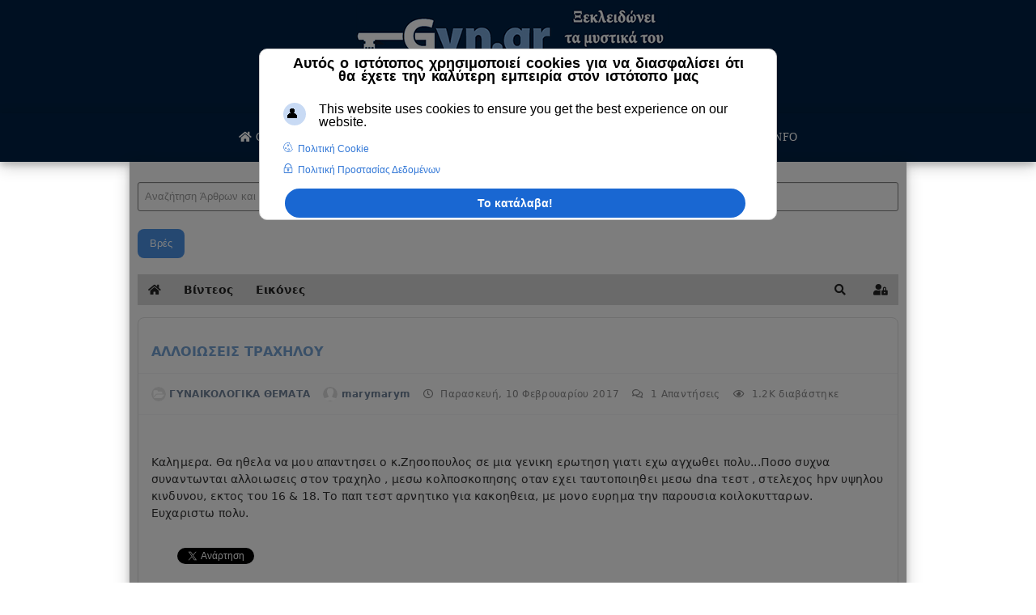

--- FILE ---
content_type: text/html; charset=utf-8
request_url: https://gyn.gr/forum-iatrikon-apantiseon/gynaikologika-themata/2018-06-28-09-57-11-32
body_size: 33503
content:

 





<!DOCTYPE html>
<html xmlns="http://www.w3.org/1999/xhtml" xml:lang="el-gr" lang="el-gr" >
<head><script>var gdprConfigurationOptions = { complianceType: 'info',
																			  cookieConsentLifetime: 365,
																			  cookieConsentSamesitePolicy: 'None',
																			  cookieConsentSecure: 1,
																			  disableFirstReload: 0,
																	  		  blockJoomlaSessionCookie: 0,
																			  blockExternalCookiesDomains: 0,
																			  externalAdvancedBlockingModeCustomAttribute: '',
																			  allowedCookies: '',
																			  blockCookieDefine: 0,
																			  autoAcceptOnNextPage: 0,
																			  revokable: 1,
																			  lawByCountry: 0,
																			  checkboxLawByCountry: 0,
																			  blockPrivacyPolicy: 0,
																			  cacheGeolocationCountry: 0,
																			  countryAcceptReloadTimeout: 1000,
																			  usaCCPARegions: null,
																			  countryEnableReload: 0,
																			  customHasLawCountries: [""],
																			  dismissOnScroll: 0,
																			  dismissOnTimeout: 0,
																			  containerSelector: 'html',
																			  hideOnMobileDevices: 0,
																			  autoFloatingOnMobile: 0,
																			  autoFloatingOnMobileThreshold: 1024,
																			  autoRedirectOnDecline: 0,
																			  autoRedirectOnDeclineLink: '',
																			  showReloadMsg: 0,
																			  showReloadMsgText: 'Applying preferences and reloading the page...',
																			  defaultClosedToolbar: 0,
																			  toolbarLayout: 'basic-header',
																			  toolbarTheme: 'block',
																			  toolbarButtonsTheme: 'decline_first',
																			  revocableToolbarTheme: 'basic',
																			  toolbarPosition: 'center',
																			  toolbarCenterTheme: 'extended',
																			  revokePosition: 'revoke-bottom',
																			  toolbarPositionmentType: 1,
																			  positionCenterSimpleBackdrop: 1,
																			  positionCenterBlurEffect: 1,
																			  preventPageScrolling: 0,
																			  popupEffect: 'fade',
																			  popupBackground: '#000000',
																			  popupText: '#ffffff',
																			  popupLink: '#ffffff',
																			  buttonBackground: '#ffffff',
																			  buttonBorder: '#ffffff',
																			  buttonText: '#000000',
																			  highlightOpacity: '100',
																			  highlightBackground: '#333333',
																			  highlightBorder: '#ffffff',
																			  highlightText: '#ffffff',
																			  highlightDismissBackground: '#333333',
																		  	  highlightDismissBorder: '#ffffff',
																		 	  highlightDismissText: '#ffffff',
																			  autocenterRevokableButton: 0,
																			  hideRevokableButton: 0,
																			  hideRevokableButtonOnscroll: 0,
																			  customRevokableButton: 0,
																			  customRevokableButtonAction: 0,
																			  headerText: '<p>Αυτός ο ιστότοπος χρησιμοποιεί cookies για να διασφαλίσει ότι θα έχετε την καλύτερη εμπειρία στον ιστότοπo μας</p>',
																			  messageText: 'This website uses cookies to ensure you get the best experience on our website.',
																			  denyMessageEnabled: 0, 
																			  denyMessage: 'You have declined cookies, to ensure the best experience on this website please consent the cookie usage.',
																			  placeholderBlockedResources: 0, 
																			  placeholderBlockedResourcesAction: '',
																	  		  placeholderBlockedResourcesText: 'You must accept cookies and reload the page to view this content',
																			  placeholderIndividualBlockedResourcesText: 'You must accept cookies from {domain} and reload the page to view this content',
																			  placeholderIndividualBlockedResourcesAction: 0,
																			  placeholderOnpageUnlock: 0,
																			  scriptsOnpageUnlock: 0,
																			  dismissText: 'Το κατάλαβα!',
																			  allowText: 'Αποδέχομαι τα cookies',
																			  denyText: 'Δεν αποδέχομαι',
																			  cookiePolicyLinkText: 'Πολιτική Cookie',
																			  cookiePolicyLink: 'https://gyn.gr/info/prostasia-prosopikon-dedomenon',
																			  cookiePolicyRevocableTabText: 'Πολιτική Cookie ',
																			  privacyPolicyLinkText: 'Πολιτική Προστασίας Δεδομένων',
																			  privacyPolicyLink: 'https://gyn.gr/info/oroi-xrisis-tos',
																			  googleCMPTemplate: 1,
																			  enableGdprBulkConsent: 0,
																			  enableCustomScriptExecGeneric: 0,
																			  customScriptExecGeneric: '',
																			  categoriesCheckboxTemplate: 'cc-checkboxes-switchers',
																			  toggleCookieSettings: 1,
																			  toggleCookieSettingsLinkedView: 0,
 																			  toggleCookieSettingsLinkedViewSefLink: '/component/gdpr/',
																	  		  toggleCookieSettingsText: '<span class="cc-cookie-settings-toggle">Settings <span class="cc-cookie-settings-toggler">&#x25EE;</span></span>',
																			  toggleCookieSettingsButtonBackground: '#333333',
																			  toggleCookieSettingsButtonBorder: '#ffffff',
																			  toggleCookieSettingsButtonText: '#ffffff',
																			  showLinks: 1,
																			  blankLinks: '_blank',
																			  autoOpenPrivacyPolicy: 1,
																			  openAlwaysDeclined: 1,
																			  cookieSettingsLabel: 'Cookie settings:',
															  				  cookieSettingsDesc: 'Choose which kind of cookies you want to disable by clicking on the checkboxes. Click on a category name for more informations about used cookies.',
																			  cookieCategory1Enable: 0,
																			  cookieCategory1Name: 'Necessary',
																			  cookieCategory1Locked: 0,
																			  cookieCategory2Enable: 0,
																			  cookieCategory2Name: 'Preferences',
																			  cookieCategory2Locked: 0,
																			  cookieCategory3Enable: 0,
																			  cookieCategory3Name: 'Statistics',
																			  cookieCategory3Locked: 0,
																			  cookieCategory4Enable: 0,
																			  cookieCategory4Name: 'Marketing',
																			  cookieCategory4Locked: 0,
																			  cookieCategoriesDescriptions: {categoryReadMore: 'Open category settings',cat1:'<p>Necessary cookies help make a website usable by enabling basic functions like page navigation and access to secure areas of the website. The website cannot function properly without these cookies.</p>',cat2:'<p>Preference cookies enable a website to remember information that changes the way the website behaves or looks, like your preferred language or the region that you are in.</p>',cat3:'<p>Statistic cookies help website owners to understand how visitors interact with websites by collecting and reporting information anonymously.</p>',cat4:'<p>Marketing cookies are used to track visitors across websites. The intention is to display ads that are relevant and engaging for the individual user and thereby more valuable for publishers and third party advertisers.</p>'},
																			  alwaysReloadAfterCategoriesChange: 0,
																			  preserveLockedCategories: 0,
																			  declineButtonBehavior: 'hard',
																			  reloadOnfirstDeclineall: 0,
																			  trackExistingCheckboxSelectors: '',
															  		  		  trackExistingCheckboxConsentLogsFormfields: 'name,email,subject,message',
																			  allowallShowbutton: 0,
																			  allowallText: 'Allow all cookies',
																			  allowallButtonBackground: '#ffffff',
																			  allowallButtonBorder: '#ffffff',
																			  allowallButtonText: '#000000',
																			  allowallButtonTimingAjax: 'fast',
																			  includeAcceptButton: 0,
																			  trackConsentDate: 0,
																			  execCustomScriptsOnce: 1,
																			  optoutIndividualResources: 0,
																			  blockIndividualResourcesServerside: 0,
																			  disableSwitchersOptoutCategory: 0,
																			  autoAcceptCategories: 0,
																			  allowallIndividualResources: 1,
																			  blockLocalStorage: 0,
																			  blockSessionStorage: 0,
																			  externalAdvancedBlockingModeTags: 'iframe,script,img,source,link',
																			  enableCustomScriptExecCategory1: 0,
																			  customScriptExecCategory1: '',
																			  enableCustomScriptExecCategory2: 0,
																			  customScriptExecCategory2: '',
																			  enableCustomScriptExecCategory3: 0,
																			  customScriptExecCategory3: '',
																			  enableCustomScriptExecCategory4: 0,
																			  customScriptExecCategory4: '',
																			  enableCustomDeclineScriptExecCategory1: 0,
																			  customScriptDeclineExecCategory1: '',
																			  enableCustomDeclineScriptExecCategory2: 0,
																			  customScriptDeclineExecCategory2: '',
																			  enableCustomDeclineScriptExecCategory3: 0,
																			  customScriptDeclineExecCategory3: '',
																			  enableCustomDeclineScriptExecCategory4: 0,
																			  customScriptDeclineExecCategory4: '',
																			  enableCMPPreferences: 0,	
																			  enableCMPStatistics: 0,
																			  enableCMPAds: 0,																			  
																			  debugMode: 0
																		};</script>
<meta name="viewport" content="width=device-width, initial-scale=1.0, maximum-scale=3.0, user-scalable=yes"/>
		<meta name="HandheldFriendly" content="true" />
		<meta name="apple-mobile-web-app-capable" content="YES" />
<base href="https://gyn.gr/forum-iatrikon-apantiseon/gynaikologika-themata/2018-06-28-09-57-11-32" />
	<meta http-equiv="content-type" content="text/html; charset=utf-8" />
	<meta name="keywords" content="ΑΛΛΟΙΩΣΕΙΣ ΤΡΑΧΗΛΟΥ" />
	<meta name="rights" content="Gyn.gr 2023" />
	<meta name="robots" content="max-snippet:-1,max-image-preview:large,max-video-preview:-1" />
	<meta name="twitter:title" content="ΑΛΛΟΙΩΣΕΙΣ ΤΡΑΧΗΛΟΥ" />
	<meta name="twitter:description" content="Καλημερα. Θα ηθελα να μου απαντησει ο κ.Ζησοπουλος σε μια γενικη ερωτηση γιατι εχω αγχωθει πολυ...Ποσο συχνα συναντωνται αλλοιωσεις στον τραχηλο , μεσω κολποσκο" />
	<meta name="twitter:url" content="https://gyn.gr/forum-iatrikon-apantiseon/gynaikologika-themata/2018-06-28-09-57-11-32" />
	<meta name="twitter:card" content="summary" />
	<meta name="title" content="ΑΛΛΟΙΩΣΕΙΣ ΤΡΑΧΗΛΟΥ" />
	<meta name="metatitle" content="ΑΛΛΟΙΩΣΕΙΣ ΤΡΑΧΗΛΟΥ" />
	<meta property="og:title" content="ΑΛΛΟΙΩΣΕΙΣ ΤΡΑΧΗΛΟΥ" />
	<meta property="og:description" content="Καλημερα. Θα ηθελα να μου απαντησει ο κ.Ζησοπουλος σε μια γενικη ερωτηση γιατι εχω αγχωθει πολυ...Ποσο συχνα συναντωνται αλλοιωσεις στον τραχηλο , μεσω κολποσκο" />
	<meta property="og:url" content="https://gyn.gr/forum-iatrikon-apantiseon/gynaikologika-themata/2018-06-28-09-57-11-32" />
	<meta property="og:type" content="article" />
	<meta name="description" content="Καλημερα. Θα ηθελα να μου απαντησει ο κ.Ζησοπουλος σε μια γενικη ερωτηση γιατι εχω αγχωθει πολυ...Ποσο συχνα συναντωνται αλλοιωσεις στον τραχηλο , μεσω κολποσκο" />
	<meta name="generator" content="Joomla! - Open Source Content Management" />
	<title>ΑΛΛΟΙΩΣΕΙΣ ΤΡΑΧΗΛΟΥ</title>
	<link href="https://gyn.gr/forum-iatrikon-apantiseon/gynaikologika-themata/2018-06-28-09-57-11-32" rel="canonical" />
	<link href="/forum-iatrikon-apantiseon/gynaikologika-themata/2018-06-28-09-57-11-32?format=amp" rel="amphtml" />
	<link href="/templates/joomlage0100-one/favicon.ico" rel="shortcut icon" type="image/vnd.microsoft.icon" />
	<link href="/media/com_easydiscuss/themes/wireframe/css/style.min.css?1458e663a9065fd8836702b43cf03ceb=1" rel="stylesheet" type="text/css" />
	<link href="/media/com_easysocial/fonts/font-awesome/css/all.min.css" rel="stylesheet" type="text/css" />
	<link href="/components/com_easysocial/themes/wireframe/styles/style.min.css?5cfbf0b6b56af2b66b1644e130021a44=1" rel="stylesheet" type="text/css" />
	<link href="https://gyn.gr/plugins/system/ns_fontawesome/fontawesome/css/font-awesome.css" rel="stylesheet" type="text/css" />
	<link href="/plugins/system/gdpr/assets/css/cookieconsentgooglecmp.min.css" rel="stylesheet" type="text/css" />
	<link href="/plugins/system/gdpr/assets/css/cookieconsent.min.css" rel="stylesheet" type="text/css" />
	<link href="/plugins/system/gdpr/assets/css/cookieconsent.xtd.min.css" rel="stylesheet" type="text/css" />
	<link href="/media/foundry/css/foundry.min.css?8fa4dfb774b04a24b1ef56f51033d1cb=1" rel="stylesheet" type="text/css" />
	<link href="/media/foundry/css/vendor/fontawesome/css/all.min.css?8fa4dfb774b04a24b1ef56f51033d1cb=1" rel="stylesheet" type="text/css" />
	<link href="/modules/mod_stackideas_toolbar/assets/css/toolbar.min.css" rel="stylesheet" type="text/css" />
	<link href="/media/foundry/css/utilities.min.css?8fa4dfb774b04a24b1ef56f51033d1cb=1" rel="stylesheet" type="text/css" />
	<style type="text/css">
div.mod_search95 input[type="search"]{ width:auto; }div.mod_search95 input[type="search"]{ width:auto; }div.cc-window.cc-floating{max-width:24em}@media(max-width: 639px){div.cc-window.cc-floating:not(.cc-center){max-width: none}}div.cc-window, span.cc-cookie-settings-toggler{font-size:16px}div.cc-revoke{font-size:16px}div.cc-settings-label,span.cc-cookie-settings-toggle{font-size:14px}div.cc-window.cc-banner{padding:0em 1.8em}div.cc-window.cc-floating{padding:0em 1.8em}input.cc-cookie-checkbox+span:before, input.cc-cookie-checkbox+span:after{border-radius:1px}div.cc-center,div.cc-floating,div.cc-checkbox-container,div.gdpr-fancybox-container div.fancybox-content,ul.cc-cookie-category-list li,fieldset.cc-service-list-title legend{border-radius:10px}div.cc-window a.cc-btn,span.cc-cookie-settings-toggle{border-radius:5px}div.cc-checkboxes-container input.cc-cookie-checkbox+span,fieldset.cc-cookie-list-title .gdpr_cookie_switcher label.gdpr_onoffswitch-label{border-radius:15px}div.cc-checkboxes-container input.cc-cookie-checkbox+span::before{border-radius:10px;height:14px;bottom: 2px;width:14px}fieldset.cc-cookie-list-title .gdpr_cookie_switcher span.gdpr_onoffswitch-switch{border-radius:10px;height:14px;top:2px;right:3px}fieldset.cc-cookie-list-title .gdpr_onoffswitchcookie.gdpr_cookie_switcher.disabled .gdpr_onoffswitch-switch{right:25px}div.cc-checkboxes-container input.cc-cookie-checkbox:checked+span::before{left:8px}div.cc-checkboxes-container input.cc-cookie-checkbox+span::before{left:3px}div.gdpr-component-view span.cc-checkboxes-placeholder,div.gdpr-component-view div.cc-checkboxes-container input.cc-cookie-checkbox+span::before{border-radius:10px}div.gdpr-component-view div.cc-checkboxes-container input.cc-cookie-checkbox+span::before{height: 14px;bottom: 2px;left:3px}div.gdpr-component-view div.cc-checkboxes-container input.cc-cookie-checkbox:checked+span::before{transform:translateX(22px)}
	</style>
	<script type="application/json" class="joomla-script-options new">{"csrf.token":"b22454e61eeab1cf8d598882106d8563","system.paths":{"root":"","base":""},"fd.options":{"rootUrl":"https:\/\/gyn.gr","environment":"production","version":"1.1.17","token":"b22454e61eeab1cf8d598882106d8563","scriptVersion":"8fa4dfb774b04a24b1ef56f51033d1cb=1","scriptVersioning":true,"isMobile":false}}</script>
	<script src="/media/system/js/mootools-core.js?bf01e06ef4b57e0d4ac77b35260993f8" type="text/javascript"></script>
	<script src="/media/system/js/core.js?bf01e06ef4b57e0d4ac77b35260993f8" type="text/javascript"></script>
	<script src="/media/system/js/mootools-more.js?bf01e06ef4b57e0d4ac77b35260993f8" type="text/javascript"></script>
	<script src="/media/jui/js/jquery.min.js?bf01e06ef4b57e0d4ac77b35260993f8" type="text/javascript"></script>
	<script src="/media/jui/js/jquery-noconflict.js?bf01e06ef4b57e0d4ac77b35260993f8" type="text/javascript"></script>
	<script src="/media/jui/js/jquery-migrate.min.js?bf01e06ef4b57e0d4ac77b35260993f8" type="text/javascript"></script>
	<!--[if lt IE 9]><script src="/media/system/js/html5fallback.js?bf01e06ef4b57e0d4ac77b35260993f8" type="text/javascript"></script><![endif]-->
	<script src="/media/jui/js/bootstrap.min.js?bf01e06ef4b57e0d4ac77b35260993f8" type="text/javascript"></script>
	<script src="/media/foundry/scripts/core.min.js?8fa4dfb774b04a24b1ef56f51033d1cb=1" type="text/javascript"></script>
	<script src="https://gyn.gr/modules/mod_stackideas_toolbar/assets/scripts/module.min.js" type="text/javascript"></script>
	<script src="/plugins/system/cleantalkantispam/js/ct-functions.js?1769010312" type="text/javascript"></script>
	<script src="https://moderate.cleantalk.org/ct-bot-detector-wrapper.js" type="text/javascript"></script>
	<script src="/plugins/system/gdpr/assets/js/jquery.noconflict.js" type="text/javascript"></script>
	<script src="/plugins/system/gdpr/assets/js/cookieconsent.min.js" type="text/javascript" defer="defer"></script>
	<script src="/plugins/system/gdpr/assets/js/init.js" type="text/javascript" defer="defer"></script>
	<script type="text/javascript">

				const ctPublicData = {
					typeOfCookie: "simple_cookies"
				}
			var ct_setcookie = 1;ctSetCookie("ct_checkjs", "638540032", "0");var gdprConfigurationOptions = { complianceType: 'info',
																			  cookieConsentLifetime: 365,
																			  cookieConsentSamesitePolicy: 'None',
																			  cookieConsentSecure: 1,
																			  disableFirstReload: 0,
																	  		  blockJoomlaSessionCookie: 0,
																			  blockExternalCookiesDomains: 0,
																			  externalAdvancedBlockingModeCustomAttribute: '',
																			  allowedCookies: '',
																			  blockCookieDefine: 0,
																			  autoAcceptOnNextPage: 0,
																			  revokable: 1,
																			  lawByCountry: 0,
																			  checkboxLawByCountry: 0,
																			  blockPrivacyPolicy: 0,
																			  cacheGeolocationCountry: 0,
																			  countryAcceptReloadTimeout: 1000,
																			  usaCCPARegions: null,
																			  countryEnableReload: 0,
																			  customHasLawCountries: [""],
																			  dismissOnScroll: 0,
																			  dismissOnTimeout: 0,
																			  containerSelector: 'html',
																			  hideOnMobileDevices: 0,
																			  autoFloatingOnMobile: 0,
																			  autoFloatingOnMobileThreshold: 1024,
																			  autoRedirectOnDecline: 0,
																			  autoRedirectOnDeclineLink: '',
																			  showReloadMsg: 0,
																			  showReloadMsgText: 'Applying preferences and reloading the page...',
																			  defaultClosedToolbar: 0,
																			  toolbarLayout: 'basic-header',
																			  toolbarTheme: 'block',
																			  toolbarButtonsTheme: 'decline_first',
																			  revocableToolbarTheme: 'basic',
																			  toolbarPosition: 'center',
																			  toolbarCenterTheme: 'extended',
																			  revokePosition: 'revoke-bottom',
																			  toolbarPositionmentType: 1,
																			  positionCenterSimpleBackdrop: 1,
																			  positionCenterBlurEffect: 1,
																			  preventPageScrolling: 0,
																			  popupEffect: 'fade',
																			  popupBackground: '#000000',
																			  popupText: '#ffffff',
																			  popupLink: '#ffffff',
																			  buttonBackground: '#ffffff',
																			  buttonBorder: '#ffffff',
																			  buttonText: '#000000',
																			  highlightOpacity: '100',
																			  highlightBackground: '#333333',
																			  highlightBorder: '#ffffff',
																			  highlightText: '#ffffff',
																			  highlightDismissBackground: '#333333',
																		  	  highlightDismissBorder: '#ffffff',
																		 	  highlightDismissText: '#ffffff',
																			  autocenterRevokableButton: 0,
																			  hideRevokableButton: 0,
																			  hideRevokableButtonOnscroll: 0,
																			  customRevokableButton: 0,
																			  customRevokableButtonAction: 0,
																			  headerText: '<p>Αυτός ο ιστότοπος χρησιμοποιεί cookies για να διασφαλίσει ότι θα έχετε την καλύτερη εμπειρία στον ιστότοπo μας</p>',
																			  messageText: 'This website uses cookies to ensure you get the best experience on our website.',
																			  denyMessageEnabled: 0, 
																			  denyMessage: 'You have declined cookies, to ensure the best experience on this website please consent the cookie usage.',
																			  placeholderBlockedResources: 0, 
																			  placeholderBlockedResourcesAction: '',
																	  		  placeholderBlockedResourcesText: 'You must accept cookies and reload the page to view this content',
																			  placeholderIndividualBlockedResourcesText: 'You must accept cookies from {domain} and reload the page to view this content',
																			  placeholderIndividualBlockedResourcesAction: 0,
																			  placeholderOnpageUnlock: 0,
																			  scriptsOnpageUnlock: 0,
																			  dismissText: 'Το κατάλαβα!',
																			  allowText: 'Αποδέχομαι τα cookies',
																			  denyText: 'Δεν αποδέχομαι',
																			  cookiePolicyLinkText: 'Πολιτική Cookie',
																			  cookiePolicyLink: 'https://gyn.gr/info/prostasia-prosopikon-dedomenon',
																			  cookiePolicyRevocableTabText: 'Πολιτική Cookie ',
																			  privacyPolicyLinkText: 'Πολιτική Προστασίας Δεδομένων',
																			  privacyPolicyLink: 'https://gyn.gr/info/oroi-xrisis-tos',
																			  googleCMPTemplate: 1,
																			  enableGdprBulkConsent: 0,
																			  enableCustomScriptExecGeneric: 0,
																			  customScriptExecGeneric: '',
																			  categoriesCheckboxTemplate: 'cc-checkboxes-switchers',
																			  toggleCookieSettings: 1,
																			  toggleCookieSettingsLinkedView: 0,
 																			  toggleCookieSettingsLinkedViewSefLink: '/component/gdpr/',
																	  		  toggleCookieSettingsText: '<span class="cc-cookie-settings-toggle">Settings <span class="cc-cookie-settings-toggler">&#x25EE;</span></span>',
																			  toggleCookieSettingsButtonBackground: '#333333',
																			  toggleCookieSettingsButtonBorder: '#ffffff',
																			  toggleCookieSettingsButtonText: '#ffffff',
																			  showLinks: 1,
																			  blankLinks: '_blank',
																			  autoOpenPrivacyPolicy: 1,
																			  openAlwaysDeclined: 1,
																			  cookieSettingsLabel: 'Cookie settings:',
															  				  cookieSettingsDesc: 'Choose which kind of cookies you want to disable by clicking on the checkboxes. Click on a category name for more informations about used cookies.',
																			  cookieCategory1Enable: 0,
																			  cookieCategory1Name: 'Necessary',
																			  cookieCategory1Locked: 0,
																			  cookieCategory2Enable: 0,
																			  cookieCategory2Name: 'Preferences',
																			  cookieCategory2Locked: 0,
																			  cookieCategory3Enable: 0,
																			  cookieCategory3Name: 'Statistics',
																			  cookieCategory3Locked: 0,
																			  cookieCategory4Enable: 0,
																			  cookieCategory4Name: 'Marketing',
																			  cookieCategory4Locked: 0,
																			  cookieCategoriesDescriptions: {categoryReadMore: 'Open category settings',cat1:'<p>Necessary cookies help make a website usable by enabling basic functions like page navigation and access to secure areas of the website. The website cannot function properly without these cookies.</p>',cat2:'<p>Preference cookies enable a website to remember information that changes the way the website behaves or looks, like your preferred language or the region that you are in.</p>',cat3:'<p>Statistic cookies help website owners to understand how visitors interact with websites by collecting and reporting information anonymously.</p>',cat4:'<p>Marketing cookies are used to track visitors across websites. The intention is to display ads that are relevant and engaging for the individual user and thereby more valuable for publishers and third party advertisers.</p>'},
																			  alwaysReloadAfterCategoriesChange: 0,
																			  preserveLockedCategories: 0,
																			  declineButtonBehavior: 'hard',
																			  reloadOnfirstDeclineall: 0,
																			  trackExistingCheckboxSelectors: '',
															  		  		  trackExistingCheckboxConsentLogsFormfields: 'name,email,subject,message',
																			  allowallShowbutton: 0,
																			  allowallText: 'Allow all cookies',
																			  allowallButtonBackground: '#ffffff',
																			  allowallButtonBorder: '#ffffff',
																			  allowallButtonText: '#000000',
																			  allowallButtonTimingAjax: 'fast',
																			  includeAcceptButton: 0,
																			  trackConsentDate: 0,
																			  execCustomScriptsOnce: 1,
																			  optoutIndividualResources: 0,
																			  blockIndividualResourcesServerside: 0,
																			  disableSwitchersOptoutCategory: 0,
																			  autoAcceptCategories: 0,
																			  allowallIndividualResources: 1,
																			  blockLocalStorage: 0,
																			  blockSessionStorage: 0,
																			  externalAdvancedBlockingModeTags: 'iframe,script,img,source,link',
																			  enableCustomScriptExecCategory1: 0,
																			  customScriptExecCategory1: '',
																			  enableCustomScriptExecCategory2: 0,
																			  customScriptExecCategory2: '',
																			  enableCustomScriptExecCategory3: 0,
																			  customScriptExecCategory3: '',
																			  enableCustomScriptExecCategory4: 0,
																			  customScriptExecCategory4: '',
																			  enableCustomDeclineScriptExecCategory1: 0,
																			  customScriptDeclineExecCategory1: '',
																			  enableCustomDeclineScriptExecCategory2: 0,
																			  customScriptDeclineExecCategory2: '',
																			  enableCustomDeclineScriptExecCategory3: 0,
																			  customScriptDeclineExecCategory3: '',
																			  enableCustomDeclineScriptExecCategory4: 0,
																			  customScriptDeclineExecCategory4: '',
																			  enableCMPPreferences: 0,	
																			  enableCMPStatistics: 0,
																			  enableCMPAds: 0,																			  
																			  debugMode: 0
																		};var gdpr_ajax_livesite='https://gyn.gr/';var gdpr_enable_log_cookie_consent=0;
	</script>
	<!--googleoff: index-->
<script>
window.ed_site = "https://gyn.gr/";
window.ed_mobile = false;
window.ed_mode = "light";
</script>
<!--googleon: index-->
	<script src="/media/com_easydiscuss/scripts/site/easydiscuss-5.0.12.js"></script>
	<!--googleoff: index-->
<script>
window.es = {
	"environment": "production",
	"rootUrl": "https://gyn.gr",
	"ajaxUrl": "https://gyn.gr/index.php?option=com_easysocial&lang=&Itemid=2366",
	"baseUrl": "https://gyn.gr/index.php?option=com_easysocial&lang=none&Itemid=2366",
	"locationLanguage": "el-GR",
	"gmapsApiKey": "AIzaSyDxWYmhl2Cp0zNIrkP6HJQ6YeV30coGcm4",
	"requireGmaps": false,
	"token": "b22454e61eeab1cf8d598882106d8563",
	"mobile": false,
	"appendTitle": "none",
	"siteName": "Gyn.gr",
	"locale": "el-GR",
	"momentLang": "el",
	"direction": "ltr",
	"ios": false,
	"android": false,
	"tablet": false,
	"isHttps": true,
	"version": "5cfbf0b6b56af2b66b1644e130021a44",
	"scriptVersioning": true
};
</script>
<!--googleon: index-->
	<script src="/media/com_easysocial/scripts/site-4.0.14.min.js"></script>
	<style type="text/css">
/* Max width specific stream elements due to it will affect vertical spaces. */
/*
#es .es-stream-preview .es-photos,
#es .es-stream-embed.is-link,
#es .es-stream-embed.is-ads,
#es .es-stream-embed.is-video {
	max-width: 640px;
}
*/
#es .es-mobile-filter-slider .is-active .es-mobile-filter-slider__btn,
#es .es-mobile-filter-slider .is-active .es-mobile-filter-slider__btn:focus,
#es .es-mobile-filter-slider .is-active .es-mobile-filter-slider__btn:active,
#es .es-story-privacy .es-privacy .es-privacy-toggle,
#es .btn-es-primary {

	background: #4a90e2 !important;
	color: #ffffff !important;
	border-color: rgba(74,144,226, 0) !important;
}

#es .es-mobile-filter-slider .is-active .es-mobile-filter-slider__btn:hover,

#es .es-story-privacy .es-privacy .es-privacy-toggle:hover,
#es .es-story-privacy .es-privacy .es-privacy-toggle:focus,
#es .es-story-privacy .es-privacy .es-privacy-toggle:active,
#es .btn-es-primary:hover,
#es .btn-es-primary:active,
#es .btn-es-primary:focus {
	background-color: #2171ce !important;
}



/** Danger **/
#es .btn-es-danger {
	background: #f65b5b !important;
	color: #ffffff !important;
	border-color: rgba(246,91,91, 0) !important;
}

#es .btn-es-danger:hover,
#es .btn-es-danger:active,
#es .btn-es-danger:focus {
	background-color: #f32121 !important;
}

#es .btn-es-danger-o:hover, #es .btn-es-danger-o:active, #es .btn-es-danger-o {
	color: #f65b5b !important;
}

/** Default **/
#es .es-mobile-filter-slider__btn,
#es .btn-es-default {
	background: #ffffff !important;
	color: #333333 !important;
	border: 1px solid rgba(51,51,51, 0.2) !important;
}

#es .btn-es-default-o,
#es .btn-es-default-o:hover,
#es .btn-es-default-o:active,
#es .btn-es-default-o:focus {
	background: #ffffff !important;
	color: #333333 !important;
}

/** Success **/
#es .btn-es-success {
	background: #4fc251 !important;
	color: #ffffff !important;
	border-color: rgba(79,194,81, 0) !important;
}

#es .btn-es-success:hover,
#es .btn-es-success:active,
#es .btn-es-success:focus {
	background-color: #379d38 !important;
}

#es .btn-es-success-o,
#es .btn-es-success-o:hover,
#es .btn-es-success-o:active,
#es .btn-es-success-o:focus {
	color: #4fc251 !important;
}


#es .es-stream .es-stream-content.es-story--bg-1 a,
#es .es-stream .es-stream-content.es-story--bg-1 a:hover,
#es .es-stream .es-stream-content.es-story--bg-1 a:focus {
	font-weight: 700;
	text-decoration: underline;
	color: #000000 !important;
}

#es .es-stream .es-stream-content.es-story--bg-1 {
	line-height: 1.5;
	min-height: 40px;
	text-align: center;
	font-size: 20px;
	font-weight: bold;
	border-radius: 4px;
}

#es .es-stream .es-stream-content.es-story--bg-1 .es-stream-info-meta {
	font-size: 16px;
	font-weight: normal;
}

#es .es-story--bg-1 .es-story-panel-contents .es-story-panel-content {
	color: #000000 !important;
}

#es .es-story--bg-1 .es-story-textfield {
	font-size: 20px;
	line-height: 1.5;
	font-weight: 700;
}

#es .es-story--bg-1 .es-story-textfield,
#es .es-story--bg-1 {
	color: #000000 !important;

	
		background-image: -webkit-linear-gradient(left, #FFD1CD 0%, #D5FFFA 100%) !important;
	background-image: -o-linear-gradient(left, #FFD1CD 0%, #D5FFFA 100%) !important;
	background-image: linear-gradient(to right, #FFD1CD 0%, #D5FFFA 100%) !important;
	background-repeat: repeat-x !important;
	}
#es .es-story--bg-1 .es-story-meta,
#es .es-story--bg-1 .es-stream-info-meta {
	color: #000000 !important;
}
#es .es-story--bg-1 .es-story-textfield::-webkit-input-placeholder {
	color: #000000 !important;
	opacity: .7 !important;
}
#es .es-story--bg-1 .es-story-textfield::-moz-placeholder {
	color: #000000 !important;
	opacity: .7 !important;
}
#es .es-story--bg-1 .es-story-textfield:-ms-input-placeholder {
	color: #000000 !important;
	opacity: .7 !important;
}
#es .es-story--bg-1 .es-story-textfield:-moz-placeholder {
	color: #000000 !important;
	opacity: .7 !important;
}

#es .es-stream .es-stream-content.es-story--bg-2 a,
#es .es-stream .es-stream-content.es-story--bg-2 a:hover,
#es .es-stream .es-stream-content.es-story--bg-2 a:focus {
	font-weight: 700;
	text-decoration: underline;
	color: #000000 !important;
}

#es .es-stream .es-stream-content.es-story--bg-2 {
	line-height: 1.5;
	min-height: 40px;
	text-align: center;
	font-size: 20px;
	font-weight: bold;
	border-radius: 4px;
}

#es .es-stream .es-stream-content.es-story--bg-2 .es-stream-info-meta {
	font-size: 16px;
	font-weight: normal;
}

#es .es-story--bg-2 .es-story-panel-contents .es-story-panel-content {
	color: #000000 !important;
}

#es .es-story--bg-2 .es-story-textfield {
	font-size: 20px;
	line-height: 1.5;
	font-weight: 700;
}

#es .es-story--bg-2 .es-story-textfield,
#es .es-story--bg-2 {
	color: #000000 !important;

	
		background-image: -webkit-linear-gradient(left, #FFAFBC 0%, #FFC3A0 100%) !important;
	background-image: -o-linear-gradient(left, #FFAFBC 0%, #FFC3A0 100%) !important;
	background-image: linear-gradient(to right, #FFAFBC 0%, #FFC3A0 100%) !important;
	background-repeat: repeat-x !important;
	}
#es .es-story--bg-2 .es-story-meta,
#es .es-story--bg-2 .es-stream-info-meta {
	color: #000000 !important;
}
#es .es-story--bg-2 .es-story-textfield::-webkit-input-placeholder {
	color: #000000 !important;
	opacity: .7 !important;
}
#es .es-story--bg-2 .es-story-textfield::-moz-placeholder {
	color: #000000 !important;
	opacity: .7 !important;
}
#es .es-story--bg-2 .es-story-textfield:-ms-input-placeholder {
	color: #000000 !important;
	opacity: .7 !important;
}
#es .es-story--bg-2 .es-story-textfield:-moz-placeholder {
	color: #000000 !important;
	opacity: .7 !important;
}

#es .es-stream .es-stream-content.es-story--bg-3 a,
#es .es-stream .es-stream-content.es-story--bg-3 a:hover,
#es .es-stream .es-stream-content.es-story--bg-3 a:focus {
	font-weight: 700;
	text-decoration: underline;
	color: #FFFFFF !important;
}

#es .es-stream .es-stream-content.es-story--bg-3 {
	line-height: 1.5;
	min-height: 40px;
	text-align: center;
	font-size: 20px;
	font-weight: bold;
	border-radius: 4px;
}

#es .es-stream .es-stream-content.es-story--bg-3 .es-stream-info-meta {
	font-size: 16px;
	font-weight: normal;
}

#es .es-story--bg-3 .es-story-panel-contents .es-story-panel-content {
	color: #FFFFFF !important;
}

#es .es-story--bg-3 .es-story-textfield {
	font-size: 20px;
	line-height: 1.5;
	font-weight: 700;
}

#es .es-story--bg-3 .es-story-textfield,
#es .es-story--bg-3 {
	color: #FFFFFF !important;

	
		background-image: -webkit-linear-gradient(left, #DFAFFD 0%, #4E6FFB 100%) !important;
	background-image: -o-linear-gradient(left, #DFAFFD 0%, #4E6FFB 100%) !important;
	background-image: linear-gradient(to right, #DFAFFD 0%, #4E6FFB 100%) !important;
	background-repeat: repeat-x !important;
	}
#es .es-story--bg-3 .es-story-meta,
#es .es-story--bg-3 .es-stream-info-meta {
	color: #FFFFFF !important;
}
#es .es-story--bg-3 .es-story-textfield::-webkit-input-placeholder {
	color: #FFFFFF !important;
	opacity: .7 !important;
}
#es .es-story--bg-3 .es-story-textfield::-moz-placeholder {
	color: #FFFFFF !important;
	opacity: .7 !important;
}
#es .es-story--bg-3 .es-story-textfield:-ms-input-placeholder {
	color: #FFFFFF !important;
	opacity: .7 !important;
}
#es .es-story--bg-3 .es-story-textfield:-moz-placeholder {
	color: #FFFFFF !important;
	opacity: .7 !important;
}

#es .es-stream .es-stream-content.es-story--bg-4 a,
#es .es-stream .es-stream-content.es-story--bg-4 a:hover,
#es .es-stream .es-stream-content.es-story--bg-4 a:focus {
	font-weight: 700;
	text-decoration: underline;
	color: #000000 !important;
}

#es .es-stream .es-stream-content.es-story--bg-4 {
	line-height: 1.5;
	min-height: 40px;
	text-align: center;
	font-size: 20px;
	font-weight: bold;
	border-radius: 4px;
}

#es .es-stream .es-stream-content.es-story--bg-4 .es-stream-info-meta {
	font-size: 16px;
	font-weight: normal;
}

#es .es-story--bg-4 .es-story-panel-contents .es-story-panel-content {
	color: #000000 !important;
}

#es .es-story--bg-4 .es-story-textfield {
	font-size: 20px;
	line-height: 1.5;
	font-weight: 700;
}

#es .es-story--bg-4 .es-story-textfield,
#es .es-story--bg-4 {
	color: #000000 !important;

	
		background-image: -webkit-linear-gradient(left, #87FCC4 0%, #EBE7B3 100%) !important;
	background-image: -o-linear-gradient(left, #87FCC4 0%, #EBE7B3 100%) !important;
	background-image: linear-gradient(to right, #87FCC4 0%, #EBE7B3 100%) !important;
	background-repeat: repeat-x !important;
	}
#es .es-story--bg-4 .es-story-meta,
#es .es-story--bg-4 .es-stream-info-meta {
	color: #000000 !important;
}
#es .es-story--bg-4 .es-story-textfield::-webkit-input-placeholder {
	color: #000000 !important;
	opacity: .7 !important;
}
#es .es-story--bg-4 .es-story-textfield::-moz-placeholder {
	color: #000000 !important;
	opacity: .7 !important;
}
#es .es-story--bg-4 .es-story-textfield:-ms-input-placeholder {
	color: #000000 !important;
	opacity: .7 !important;
}
#es .es-story--bg-4 .es-story-textfield:-moz-placeholder {
	color: #000000 !important;
	opacity: .7 !important;
}

#es .es-stream .es-stream-content.es-story--bg-5 a,
#es .es-stream .es-stream-content.es-story--bg-5 a:hover,
#es .es-stream .es-stream-content.es-story--bg-5 a:focus {
	font-weight: 700;
	text-decoration: underline;
	color: #FFFFFF !important;
}

#es .es-stream .es-stream-content.es-story--bg-5 {
	line-height: 1.5;
	min-height: 40px;
	text-align: center;
	font-size: 20px;
	font-weight: bold;
	border-radius: 4px;
}

#es .es-stream .es-stream-content.es-story--bg-5 .es-stream-info-meta {
	font-size: 16px;
	font-weight: normal;
}

#es .es-story--bg-5 .es-story-panel-contents .es-story-panel-content {
	color: #FFFFFF !important;
}

#es .es-story--bg-5 .es-story-textfield {
	font-size: 20px;
	line-height: 1.5;
	font-weight: 700;
}

#es .es-story--bg-5 .es-story-textfield,
#es .es-story--bg-5 {
	color: #FFFFFF !important;

	
		background-image: -webkit-linear-gradient(left, #ED9286 0%, #D73E68 100%) !important;
	background-image: -o-linear-gradient(left, #ED9286 0%, #D73E68 100%) !important;
	background-image: linear-gradient(to right, #ED9286 0%, #D73E68 100%) !important;
	background-repeat: repeat-x !important;
	}
#es .es-story--bg-5 .es-story-meta,
#es .es-story--bg-5 .es-stream-info-meta {
	color: #FFFFFF !important;
}
#es .es-story--bg-5 .es-story-textfield::-webkit-input-placeholder {
	color: #FFFFFF !important;
	opacity: .7 !important;
}
#es .es-story--bg-5 .es-story-textfield::-moz-placeholder {
	color: #FFFFFF !important;
	opacity: .7 !important;
}
#es .es-story--bg-5 .es-story-textfield:-ms-input-placeholder {
	color: #FFFFFF !important;
	opacity: .7 !important;
}
#es .es-story--bg-5 .es-story-textfield:-moz-placeholder {
	color: #FFFFFF !important;
	opacity: .7 !important;
}


</style>
	<!--googleoff: index-->
<script>
window.tb = {
"token": "b22454e61eeab1cf8d598882106d8563",
"ajaxUrl": "https://gyn.gr/index.php?option=com_ajax&module=stackideas_toolbar&format=json",
"userId": "0",
"appearance": "light",
"theme": "si-theme-foundry",
"ios": false,
"mobile": false,
};
</script>
<!--googleon: index-->
	<!-- Global Site Tag (gtag.js) - Google Analytics -->
			<script async src="https://www.googletagmanager.com/gtag/js?id=G-WJTH5V1HYK"></script>
			<script>
			  window.dataLayer = window.dataLayer || [];
			  function gtag(){dataLayer.push(arguments);}
			  gtag('js', new Date());
			  gtag('config', 'G-WJTH5V1HYK' );
			</script>

  <div id="topper">
	
   <link rel="stylesheet" href="/media/css/all.css">   

</div>
   

<link rel="stylesheet" href="/templates/system/css/system.css" type="text/css" />
<link rel="stylesheet" href="/templates/joomlage0100-one/css/reset.css" type="text/css" />
<link rel="stylesheet" href="/templates/joomlage0100-one/css/typo.css" type="text/css" />
<link rel="stylesheet" href="/templates/joomlage0100-one/css/bootstrap.css" type="text/css" />

<link rel="stylesheet" href="/templates/joomlage0100-one/css/animate.css" type="text/css" />
<link rel="stylesheet" href="/templates/joomlage0100-one/css/nexus.css" type="text/css" />


<!-- Font weight required for Headings and Titles -->


<meta name="viewport" content="width=device-width, initial-scale=1, maximum-scale=1"/>
<link rel="stylesheet" href="/templates/joomlage0100-one/css/responsive.css" type="text/css" />




<style type="text/css">

/*-------------------------------------------------------------*/
/*---------------Start Global Parmameters Styling--------------*/
/*-------------------------------------------------------------*/

/*--Set Template Width--*/
.wrapper960 {width:960pxpx;}

@media only screen and (min-width: 960px) and (max-width: 960pxpx) {
.wrapper960 {width:960px;}
}

/*--Set Body Color--*/ 
body{background-color:#ffffff;}

/*--Set HTML Background Image--*/ 
html{background:none !important;}

/*--End Background Image--*/

/*--Body font size--*/
body{font-size: 13px}

/* Fonts Selected */
body, input, button, select, textarea {font-family: }
h2{font-family: }
.module h3, .module_menu h3{font-family:; }
#hornav{font-family: }
.logo-text a{font-family: !important;}

/*-------------------------------------------------------------*/
/*----------------------Buttons Styling------------------------*/
/*-------------------------------------------------------------*/
/*--Styles Button Color--*/


#main span.content_vote input.btn{background-color: #59575c !important;}





/*--Print/Email Button Group Styling--*/
.btn-group a.btn, .btn-group > .btn, .btn-group > .dropdown-menu{background-color: #f5f5f5 !important; border-color: #f5f5f5 !important;}

/*--Print/Email Button Group icons,caret,text color styling--*/
div.btn-group a.btn i,div.btn-group ul.dropdown-menu li a i, #main div.btn-group ul.dropdown-menu li a, #main div.btn-group ul.dropdown-menu li a:hover{color: #59575c !important;}
div.btn-group a.btn span.caret{border-top: 4px solid #59575c !important;}
div.btn-group a.btn span.icon-cog{color: #59575c !important;}

/*-------------------------------------------------------------*/
/*--------------------End Buttons Styling----------------------*/
/*-------------------------------------------------------------*/

/*--Input Boxes Styling - background color and text color--*/
.form-search input, .form-search textarea, .form-search select, 
.form-search .help-inline, .form-search .uneditable-input, 
.form-search .input-prepend, .form-search .input-append, 
.form-inline input, .form-inline textarea, .form-inline select, 
.form-inline .help-inline, .form-inline .uneditable-input,  
.form-horizontal input, .form-horizontal textarea, 
.form-horizontal select, .form-horizontal .help-inline, 
.form-horizontal .uneditable-input, .form-horizontal .input-prepend, 
.form-horizontal .input-append
{background-color:#fafafa !important; color: #878787 !important;}


/*--Input Boxes Styling - Border Colors--*/
.form-search input, .form-search textarea, .form-search select, 
.form-search .help-inline, .form-search .uneditable-input, 
.form-search .input-prepend, .form-search .input-append, 
.form-inline input, .form-inline textarea, .form-inline select, 
.form-inline .help-inline, .form-inline .uneditable-input,  
.form-horizontal input, .form-horizontal textarea, 
.form-horizontal select, .form-horizontal .help-inline, 
.form-horizontal .uneditable-input, .form-horizontal .input-prepend, 
.form-horizontal .input-append
{border-color:#828282 !important; }


/*-------------------------------------------------------------*/
/*---------------End Global Parmameters Styling----------------*/
/*-------------------------------------------------------------*/



/*--Load script to convert hex color to rgba--*/ 

/*-------------------------------------------------------------*/
/*------------Start Header Block Parmameters Styling-----------*/
/*-------------------------------------------------------------*/
/*--Header Container background color and Opacity setting--*/

/*--Header container, logo/menu responsive container, container social mobile, Component User Login set color--*/
#container_header.jl_container, .login_moments, .slicknav_btn, #social{
    background-color: #002143;
    background-color: rgba(0,33,67, 1 );
  box-shadow: 0 4px 8px 0 rgba(0, 0, 0, 0.2), 0 6px 20px 0 rgba(0, 0, 0, 0.19);
}

/*--Header Wrapper background color and Opacity setting, container social mobile set color--*/

#header.block_holder{
    background-color: #ffffff;
    background-color: rgba(255,255,255, 0 );
}

/*----------------Social Icons Color Styling -----------*/ 
	
	/*--Social Icons Color dark--*/ 
	#social ul li a{background-position: 0px -40px;}
	
/*--------------End Social Icons Styling --------------*/


/*---------------------Header Custom Module Styling------------------------*/ 

/*--header custom module text color-- */
#custom{color: #414141}

/*--header custom module links colors-- */
#custom a{color: #414141}
#custom a:hover{color: #414141}

/*--header custom module positioning-- */
#custom{top: 0px}
#custom{left: 0px}

/*--------------------End Header Custom Module Styling---------------------*/

/*-------------------------------------------------------------*/
/*------------End Header Block Parmameters Styling-------------*/
/*-------------------------------------------------------------*/


/*-----------------------------------------------------------------*/
/*--------------------------Start Logo Styling---------------------*/
/*-----------------------------------------------------------------*/
/*--Set Logo Image position and locate logo image file--*/ 
#logo{left:px}
#logo{top:px}



.logoimage a {background: url(/images/banners/logo.png) no-repeat; z-index:1;}
/*--End Set Logo Image position and locate logo image file--*/ 

/*--Text Colors for Logo and Slogan--*/ 
h1.logo-text a {color: #2e2e2e }
p.site-slogan {color: #2e2e2e }
/*-----------------------------------------------------------------*/
/*------------------------End Logo Styling-------------------------*/
/*-----------------------------------------------------------------*/


/*-----------------------------------------------------------------*/
/*--------------------------Start Menu Styling---------------------*/
/*-----------------------------------------------------------------*/


/*--Hornav text color and hover color--*/
#hornav > ul > li > a {color: #ffffff }
#hornav > ul > li > a:hover {color: #f0f0f0}


/*--Hornav dropdown background color, text color and hover color--*/
#hornav ul ul{background-color: #ffffff}
#hornav ul ul li a:active, #hornav ul ul li a:focus, #hornav ul ul li a:hover{background-color: #ffffff}

#hornav ul ul li a {color: #414141}
#hornav ul ul li a:active, #hornav ul ul li a:focus, #hornav ul ul li a:hover {color: #6b6b6b}


/*--Responsive Menu--*/
.slicknav_nav {background-color:#002143 !important;}
/*-----------------------------------------------------------------*/
/*--------------------------End Menu Styling-----------------------*/
/*-----------------------------------------------------------------*/

/*-----------------------------------------------------------------*/
/*-------------Start Slideshow Block Parmameters Styling-----------*/
/*-----------------------------------------------------------------*/
/*--Set Slideshow Module Block Container Image--*/


/*--Slideshow full or boxed--*/ 
/*--Set images to full width if fullwidth selected in parameters--*/ 

/*--Slideshow Container background color and Opacity setting--*/

#container_slideshow.jl_container{
    background-color: #f4f5f7;
    background-color: rgba(244,245,247, 0 );
}


/*--Slideshow Navigation color and Opacity setting--*/

.nivo-controlNavHolder{
    background-color: #f9f9f9;
    background-color: rgba(249,249,249, 0.7 );
}

/*--Container padding--*/
#container_slideshow.jl_container{padding-top:0px}
#container_slideshow.jl_container{padding-bottom:0px}
/*-----------------------------------------------------------------*/
/*--------------End Slideshow Block Parmameters Styling------------*/
/*-----------------------------------------------------------------*/

/*-------------------------------------------------------------*/
/*--------Start Top Module Block Parmameters Styling--------*/
/*-------------------------------------------------------------*/
/*--Set Top Module Block Container Image--*/
/*--End Top Module Block Container Image--*/

/*--Top Module Block Color Styling--*/
/*--Container background color and Opacity setting--*/

#container_top_modules.jl_container{
    background-color: #ffffff;
    background-color: rgba(255,255,255, 1 );
}

/*--Wrapper background color and Opacity setting--*/

#top_modules.block_holder{
    background-color: #fcfcfc;
    background-color: rgba(252,252,252, 1 );
}

/*--Container Text Color--*/
#top_modules{color:#ffffff !important; }

/*--Container Link Color--*/
#top_modules a{color:#ffffff !important; }

/*--Container Link Hover Color--*/
#top_modules a:hover{color:#ffffff !important; }

/*--Container Module Head Color--*/
#top_modules .module h3, #top_modules .module_menu h3{background-color:#ffffff; }

/*--Container Module Head Color On/Off--*/
#top_modules .module h3, #top_modules .module_menu h3{background-color: transparent !important; }

/*--Container Module Head Text Color--*/
#top_modules .module h3, #top_modules .module_menu h3{color:#ffffff !important; }

/*--Container Menu Link Color--*/
#top_modules .module ul.menu li a, #top_modules .module_menu ul.menu li a{color:#949494 !important; }
#top_modules .module ul a, #top_modules .module_menu ul a{border-color:#949494 !important; }

/*--Container Menu Link Hover Color--*/
#top_modules .module ul.menu li a:hover, #top_modules .module_menu ul.menu li a:hover{color:#949494 !important; }
#top_modules .module ul a:hover, #top_modules .module_menu ul a:hover{border-color:#949494 !important; }


/*--Container padding--*/
#container_top_modules.jl_container{padding-top:0px}
#container_top_modules.jl_container{padding-bottom:0px}

/*--Module Head padding--*/
#top_modules .module h3, #top_modules .module_menu h3{padding-left:0px}
#top_modules .module h3, #top_modules .module_menu h3{padding-right:0px}

/*-------------------------------------------------------------*/
/*---------End top Module Block Parmameters Styling---------*/
/*-------------------------------------------------------------*/


/*-------------------------------------------------------------*/
/*--------Start Main Content Block Parmameters Styling--------*/
/*-------------------------------------------------------------*/
/*--Set Main Content Block Container Image--*/
/*--End Main Content Block Container Image--*/

/*--Main Container Block Color Styling--*/
/*--Container background color and Opacity setting--*/

#container_main.jl_container{
    background-color: #fcfcfc;
    background-color: rgba(252,252,252, 0 );
}

/*--Wrapper background color and Opacity setting--*/

#main.block_holder{
    background-color: #f9f9f9;
    background-color: rgba(249,249,249, 1 );
  box-shadow: 0 4px 8px 0 rgba(0, 0, 0, 0.2), 0 6px 20px 0 rgba(0, 0, 0, 0.19);
}

/*--Article Title Color--*/ 
#content_full h2, #content_full h2 a:link, #content_full h2 a:visited, #content_full .content_header, #content_full .articleHead, #content_remainder h2, #content_remainder h2 a:link, #content_remainder h2 a:visited, #content_remainder .content_header, #content_remainder .articleHead, .published, .hits, .create{color: #59575c !important;  }

/*--Container Text Color--*/
#main, ul.breadcrumb li span, .list-author, .result-category, .result-text, .result-created, legend, div#slide-contact.accordion div.accordion-group div.accordion-heading {color:#828282 !important; }

/*--Container Link Color--*/


/*--Container Module Head Color On/Off--*/

/*--Container Module Head Text Color--*/
.sidecol_block .module h3, .sidecol_block .module_menu h3, .contenttop .module h3, .contenttop .module_menu h3, .contentbottom .module h3, .contentbottom .module_menu h3{color:#525252 }

/*--Container Module Head Border Color--*/
.sidecol_block .module_header h3 {border-bottom:2px solid #525252 !important; }


/*--Container Menu Link Color--*/
#main .module ul.menu li a, #main .module_menu ul.menu li a{color:#525252 !important; }
#main .module ul a, #main .module_menu ul a{border-color:#525252 !important; }

/*--Container Menu Link Hover Color--*/
#main .module ul.menu li a:hover, #main .module_menu ul.menu li a:hover{color:#525252 !important; }
#main .module ul a:hover, #main .module_menu ul a:hover{border-color:#525252 !important; }
#main .module ul a:hover, #main .module_menu ul a:hover{color:#525252 !important; }

/*--Container padding--*/
#container_main.jl_container{padding-top:0px}
#container_main.jl_container{padding-bottom:0px}

/*--Module Head padding--*/
#main .module h3, #main .module_menu h3{padding-left:0px}
#main .module h3, #main .module_menu h3{padding-right:0px}

/*--Horizontal rule border color and tables border color--*/
hr, tr, td{border-color:#828282 !important; }

/*--Overrides Styling--*/
/*--component Login form--*/
.login_joomlage{border-color:#828282 !important; }


/*--Tags Styling - background color and text color--*/
ul.tags li a {background-color: #59575c !important;}
ul.tags li a{color: #ffffff !important;}
ul.tags li a:hover{color: #ffffff !important;}

/*-------------------------------------------------------------*/
/*---------End Main Content Block Parmameters Styling---------*/
/*-------------------------------------------------------------*/



/*-------------------------------------------------------------*/
/*--------Start Bottom Module Block Parmameters Styling--------*/
/*-------------------------------------------------------------*/
/*--Set Bottom Module Block Container Image--*/
#container_bottom_modules_bg{background: url(/) no-repeat fixed;}
/*--End Bottom Module Block Container Image--*/

/*--Bottom Module Block Color Styling--*/
/*--Container background color and Opacity setting--*/

#container_bottom_modules.jl_container{
    background-color: #ffffff;
    background-color: rgba(255,255,255, 0.2 );
}

/*--Wrapper background color and Opacity setting--*/

#bottom_modules.block_holder{
    background-color: #e8e8e8;
    background-color: rgba(232,232,232, 0.4 );
}

/*--Container Text Color--*/
#bottom_modules{color:#4f4f4f !important; }

/*--Container Link Color--*/
#bottom_modules a{color:#4f4f4f !important; }

/*--Container Link Hover Color--*/
#bottom_modules a:hover{color:#4f4f4f !important; }

/*--Container Module Head Color--*/
#bottom_modules .module h3, #bottom_modules .module_menu h3{border: 1px solid #4f4f4f; }

/*--Container Module Head Color On/Off--*/
#bottom_modules .module h3, #bottom_modules .module_menu h3{border-color: transparent !important; }

/*--Container Module Head Text Color--*/
#bottom_modules .module h3, #bottom_modules .module_menu h3{color:#4f4f4f; }

/*--Container Menu Link Color--*/
#bottom_modules .module ul.menu li a, #bottom_modules .module_menu ul.menu li a{color:#5e5e5e !important; }
#bottom_modules .module ul a, #bottom_modules .module_menu ul a{border-color:#5e5e5e !important; }

/*--Container Menu Link Hover Color--*/
#bottom_modules .module ul.menu li a:hover, #bottom_modules .module_menu ul.menu li a:hover{color:#5e5e5e !important;}
#bottom_modules .module ul a:hover, #bottom_modules .module_menu ul a:hover{border-color:#5e5e5e !important; }

/*--Container padding--*/
#container_bottom_modules.jl_container{padding-top:80px}
#container_bottom_modules.jl_container{padding-bottom:80px}

/*--Module Head padding--*/
#bottom_modules .module h3, #bottom_modules .module_menu h3{padding-left:0px}
#bottom_modules .module h3, #bottom_modules .module_menu h3{padding-right:0px}


/*-------------------------------------------------------------*/
/*---------End Bottom Module Block Parmameters Styling---------*/
/*-------------------------------------------------------------*/

/*-------------------------------------------------------------*/
/*--------Start base Module Block Parmameters Styling--------*/
/*-------------------------------------------------------------*/
/*--Set base Module Block Container Image--*/
/*--End base Module Block Container Image--*/

/*--base Module Block Color Styling--*/
/*--Container background color and Opacity setting--*/

#container_base.jl_container{
    background-color: #000000;
    background-color: rgba(0,0,0, 0.4 );
}

/*--Wrapper background color and Opacity setting--*/

#base.block_holder{
    background-color: #000000;
    background-color: rgba(0,0,0, 0 );
}

/*--Container Text Color--*/
#base{color:#ffffff !important;}

/*--Container Link Color--*/
#base a{color:#ffffff !important;}

/*--Container Link Hover Color--*/
#base a:hover{color:#ffffff !important; }

/*--Container Module Head Color--*/
#base .module h3, #base .module_menu h3{border-bottom: 1px dashed #ffffff; }

/*--Container Module Head Color On/Off--*/
#base .module h3, #base .module_menu h3{border-color: transparent !important; }

/*--Container Module Head Text Color--*/
#base .module h3, #base .module_menu h3{color:#ffffff; }

/*--Container Menu Link Color--*/
#base .module ul.menu li a, #base .module_menu ul.menu li a{color:#ffffff !important; }
#base .module ul a, #base .module_menu ul a{border-color:#ffffff !important; }

/*--Container Menu Link Hover Color--*/
#base .module ul.menu li a:hover, #base .module_menu ul.menu li a:hover{color:#ffffff !important;}
#base .module ul a:hover, #base .module_menu ul a:hover{border-color:#ffffff !important;}

/*--Container padding--*/
#container_base.jl_container{padding-top:0px}
#container_base.jl_container{padding-bottom:0px}

/*--Module Head padding--*/
#base .module h3, #base .module_menu h3{padding-left:0px}
#base .module h3, #base .module_menu h3{padding-right:0px}

/*-------------------------------------------------------------*/
/*---------End base Module Block Parmameters Styling---------*/
/*-------------------------------------------------------------*/


/*-----------------------------------------------------------------*/
/*--------Start Copright / Footer Block Parmameters Styling--------*/
/*-----------------------------------------------------------------*/

/*--Copright / Footer Block Color Styling--*/
/*--Container background color and Opacity setting--*/

#container_copyright_footermenu.jl_container{
    background-color: #002143;
    background-color: rgba(0,33,67, 1 );
}

/*--Wrapper background color and Opacity setting--*/

#copyright-footermenu.block_holder{
    background-color: #000000;
    background-color: rgba(0,0,0, 0 );
}

/*--Container Text Color--*/
#copyright-footermenu{color:#ffffff !important; }

/*--Container Link Color--*/
#copyright-footermenu a{color:#ffffff !important; }

/*--Container Link Hover Color--*/
#copyright-footermenu a:hover{color:#ffffff !important; }

/*--Footer Menu Link Color--*/
#footermenu ul li a{color:#ffffff !important; }
#footermenu ul li a{border-color:#ffffff !important; }

/*--Footer Menu Link Hover Color--*/
#footermenu ul li a:hover{color:#ffffff !important;}
#footermenu ul li a:hover{border-color:#ffffff !important; }

/*--Container padding--*/
#container_copyright_footermenu.jl_container{padding-top:0px}
#container_copyright_footermenu.jl_container{padding-bottom:0px}
/*-----------------------------------------------------------------*/
/*--------End Copright / Footer Block Parmameters Styling--------*/
/*-----------------------------------------------------------------*/


/*------------------------------------------------------------------*/
/*----------Start Style Side Column and Content Layout Divs---------*/
/*------------------------------------------------------------------*/
/*--Get Side Column widths from Parameters--*/
#sidecol_a {width: 0% }
#sidecol_b {width: 0% }

/*--Check and see what modules are toggled on/off then take away columns width, margin and border values from overall width*/

/*Style Side Column A, Side Column B and Content Divs layout*/
	#sidecol_a {float:left;}
	#sidecol_b {float:left;}
	#content_remainder {float:left;}

/*Style Content, Side Column A, Side Column B Divs layout*/	
/*------------------------------------------------------------------*/
/*-----------End Style Side Column and Content Layout Divs----------*/
/*------------------------------------------------------------------*/



/*------------------------------------------------------------------*/
/*----------------------Overrides Color Styling---------------------*/
/*------------------------------------------------------------------*/
.login_moments{border-color:#002143 !important;}
/*------------------------------------------------------------------*/
/*--------------------End Overrides Color Styling-------------------*/
/*------------------------------------------------------------------*/


/*--Load Custom Css Styling--*/
.logo_container, .logoimage, .logoimage a {
    height: 100px;
    width: 400px;
}
.spacer {
    height: 140px !important;
    background-color: #002143;
}
#main a, .module ul.breadcrumb li a, .module_menu ul.breadcrumb li a {
    color: #73a0cf; font-weight: bold;
font
}
.block_holder {
    padding-bottom: 0px;
    padding-left: 5px;
    padding-right: 5px;
    padding-top: 0px;
}
#.pg-cv-box {
    height: 210px!important;
    width: 200px!important;
}

.clearfix {
width:99%;
}
div.prompt {
    padding: 20px;
    margin-bottom: 20px;
}
.product-sdesc {
background-color: #fff;
padding: 20px;
}
.nav {
    margin-bottom: 0px;
}
.nav-tabs {
border-bottom: 0px solid #ddd;
}
.tab-content {
border: 1px solid #ddd;
border-radius:3px;
margin-left:0px!important;
margin-right:30px!important;
}
.owl-dots
 {
display:none;
}
.row-fluid .span6 {
   display:none;
}
.tab-content {
    border: 1px solid #ddd;
    border-radius: 3px;
    margin-left: 0px!important;
    margin-right: 0px!important;
}
.page-header {
    margin-top: 0 !important;
    padding-bottom: 0 !important;
#e1e1e1;
}
.span12
{
margin-bottom:10px;
padding:10px;
   border-top: 1px solid 
#e1e1e1;
    border-left: 1px solid 
#e1e1e1;
    border-right: 1px solid #e1e1e1;
  border-bottom: 1px solid #e1e1e1;
}
.item-page
{
padding:10px;
    border-top: 1px solid 
#e1e1e1;
    border-left: 1px solid 
#e1e1e1;
    border-right: 1px solid #e1e1e1;
  border-bottom: 1px solid #e1e1e1;
}
.module_padding {
    height: 100%;
    padding:0px!important;
}
.page-header {
    margin-top: 0 !important;
    padding-bottom: 0 !important;
    border-top: 1px solid #e1e1e1;
    border-left: 1px solid #e1e1e1;
    border-right: 1px solid #e1e1e1;
    border-bottom: 1px solid #e1e1e1;
    border-bottom-left-radius: 3px;
    border-bottom-right-radius: 3px;
    background-color: #f5f5f5;
    font-size: 12px;
    padding: 4px 16px;
}
.bt-cs .bt-row {
    padding: 0px !important;
}
.arrow {
    bottom: 50px!important;}

#ed .ed-toolbar {
    background-color: #002143  !important;
border-radius:10px !important;
}
#ed .ed-toolbar__link {
    color: #f5f5f5 !important;
}
#ed .ed-toolbar__item--action .ed-toolbar__link .t-align--middle{
background: #4e72e2 !important;
margin:5px
!important;
}

#ed .ed-toolbar__o-nav
{margin:5px
!important;}
#ed .ed-toolbar__item--action .ed-toolbar__link {
    background: #6c97c5!important;
}


#ed .o-card {
    width: 100%;
    color: var(--si-basic--700);
    border-radius: var(--si-ui-radius);
    position: relative;
    display: -ms-flexbox;
    display: flex;
    -ms-flex-direction: column;
    flex-direction: column;
    min-width: 0;
    word-wrap: break-word;
    background-clip: border-box;
    border: 1px solid #ddd;
    border-radius: calc(var(--si-ui-radius)*2);
}
.t-text--truncate{color:#708298!important;
}
#ed .t-bg--primary {
    background-color: #6c97c5!important;
}
.contentbottom .module_header h3, .contenttop .module_header h3 {
padding: 10px 0 15px 8px;!important;
}
.pagination {
    height: fit-content!important;
}
#ed hr {
    margin-top: 0;
    margin-bottom: 0;
    border: 1px solid var(--si-basic--400) !important;
}
#ed hr ~ hr {
    display: none;
}
div.mod_search95 input[type="search"] {
    width: 100%;
margin-top:20px;
}
.btn-primary {
    background: #4a90e2 !important;
    color: #ffffff !important;
    border-color: rgba(74,144,226, 0) !important;
border-radius:8px;
margin-top:22px;
}
.fancybox-opened {
    z-index: 1160000 !important;
}
#es .o-col--6{
  width: 100% !important;
}
.o-row-gyn{
margin-left: 0%!important;
}</style>

   <style type="text/css">
    /* #Mobile (Landscape) */
    @media only screen and (max-width: 767px) {#container_slideshow{display:none !important;}}
    </style>

   <style type="text/css">
    /* #Mobile (Landscape) */
    @media only screen and (max-width: 767px) {#container_top_modules{display:none !important;}}
    </style>

	<style type="text/css">
    /* #Mobile (Landscape) */
    @media only screen and (max-width: 767px) {#sidecol_a{display:none !important;}}
    </style>

	<style type="text/css">
    /* #Mobile (Landscape) */
    @media only screen and (max-width: 767px) {#sidecol_b{display:none !important;}}
    </style>

	<style type="text/css">
    /* #Mobile (Landscape) */
    @media only screen and (max-width: 767px) {#container_bottom_modules{display:none !important}}
    </style>

	<style type="text/css">
    /* #Mobile (Landscape) */
    @media only screen and (max-width: 767px) {#container_base{display:none !important}}
    </style>

	<style type="text/css">
    /* #Mobile (Landscape) */
    @media only screen and (max-width: 1024px) {#social{display:none !important;}}
    </style>

	<style type="text/css">
    /* #Mobile (Landscape) If there is nothing in the social container then do not display it */
    @media only screen and (max-width: 1024px) {#container_social_mobile{display:none !important;}}
    </style>



<link rel="stylesheet" href="/templates/joomlage0100-one/css/module-suffix-classes.css" type="text/css" /><meta name="msvalidate.01" content="AB8AA47A7B593F76A15BF342F08A6C5B" /></head>
<body>
<a href="#" class="scrollup">Scroll</a>


            <div id="#spacer" class="spacer"></div>
            <div id="container_header" class="jl_container"><div class="wrapper960">
            <div id ="header" class="block_holder">

<div id="hornav">
    
<ul class="menu" id="moomenu">
<li class="item-119 deeper parent"><a><i class="fa fa-home"></i> Gynbook</a>
<ul><li class="item-1759"><a href="/" ><i class="fa fa-home"></i> Κεντρική</a></li><li class="item-1365"><a href="/gynbook/to-profil-mou" >Το προφίλ μου</a></li></ul></li><li class="item-1634"><a href="/gine-melos-klik-edo" ><i class="fa fa-user-circle"></i> Γίνε μέλος!</a></li><li class="item-580 active deeper parent"><a><i class="fa fa-comments"></i> Forum Ιατρικων απαντησεων</a>
<ul><li class="item-2366 current active"><a href="/forum-iatrikon-apantiseon/gynaikologika-themata" ><i class="fa fa-comments"></i>Γυναικολογικά Θέματα</a></li><li class="item-1454"><a href="/forum-iatrikon-apantiseon/odigies-gia-to-forum" ><i class="fa fa-headset"></i>Οδηγίες για το forum.</a></li></ul></li><li class="item-123 deeper parent"><a><i class="fa fa-book-open"></i> Άρθρα</a>
<ul><li class="item-109"><a class=" " href="/arthra/gynaika" ><i class="fa fa-female"></i> Γυναίκα</a></li><li class="item-114"><a href="/arthra/andras" title="Άνδρας" ><i class="fa fa-male"></i> Άνδρας</a></li><li class="item-115"><a href="/arthra/paidi" title="Παιδί" ><i class="fa fa-child"></i> Παιδί</a></li><li class="item-116"><a href="/arthra/diatrofi" ><i class="fa fa-utensils"></i> Διατροφή</a></li><li class="item-117"><a href="/arthra/askisi" ><i class="fa fa-dumbbell"></i> Άσκηση</a></li><li class="item-118"><a href="/arthra/psyxologia" ><i class="fa fa-brain"></i> Ψυχολογία</a></li><li class="item-111"><a href="/arthra/gia-iatroys" ><i class="fa fa-user-md"></i> Για ιατρούς</a></li><li class="item-124"><a href="/arthra/iatrikes-eikones" ><i class="fa fa-image"></i> Ιατρικές Εικόνές</a></li></ul></li><li class="item-499 deeper parent"><a><i class="fa fa-info-circle"></i> Info</a>
<ul><li class="item-476"><a href="/info/epikoinonia" >Επικοινωνία</a></li><li class="item-120"><a href="/info/oroi-xrisis-tos" >Όροι χρήσης (TOS)</a></li><li class="item-121"><a href="/info/prostasia-prosopikon-dedomenon" >Προστασία προσωπικών δεδομένων.</a></li><li class="item-122"><a href="/info/prostasia-pnevmatikis-idioktisias" >Προστασία πνευματικής ιδιοκτησίας</a></li><li class="item-146"><a href="/info/etairiko-profil" >Εταιρικό Προφίλ</a></li><li class="item-500"><a href="https://www.gyn.gr/index.php?option=com_easysocial&amp;view=users&amp;filter=profiletype&amp;id=2:διαχειριστές&amp;Itemid=" >Η ομάδα μας</a></li></ul></li></ul>
</div>

<div id="social">
            <ul>
            
            
            
            
            
            
            
            
            
            
            
            
            
            
                        </ul>
            </div>

<div class="clear"></div>  
	<div id="header_items">	
    

 
<div id="logo">
    <div class="logo_container">        
                <div class="logoimage"> <a href="/" title=""><span>
           
          </span></a> </div>
                </div>
</div>

<div class="clear"></div>
</div>

</div>            </div></div>

            <div id="container_logo_menu_mobile" class="jl_container"><div class="wrapper960">
            <div id ="social_mobile" class="block_holder">
  
        <div id="social">
            <ul>
            
            
            
            
            
            
            
            
            
            
            
            
            
            
                        </ul>
        </div>  
</div>

<div id ="logo_mobile">
      
	    <a href="/index.php"><img src=/templates/joomlage0100-one/images/logo_mobile.png alt='default_mobilelogo' /></a>
   
        </div>



<div id="responsive_menu">
</div>

<div class="clear"></div>            </div></div>
            <div id="#spacer" class="spacer-2"></div>

            
            
<div id="content"></div>
            
            <div id="container_maincontent_bg" style="background-position: 50% 0%" data-stellar-background-ratio="0.5">
            <div id="container_main" class="jl_container"><div class="wrapper960">
            <!--Setting up Layout for MainContent and Side Columns. Check to see if modules are enabled or disabled in the sidecolumns-->


<div id ="main" class="block_holder">

    <!--Side Columns Layout-->                          
               
        
        <!--End Side Columns Layout-->

<!--Find Content width and show component area-->
<div id="content_full">


<!--Modules ContentTop-->
<div class="wrapper_contenttop">
                        <div class="contenttop" style="width:100%;"><div class="module_margin">
		<div class="module">
			<div class="module_padding">
								<div class="module_content">
				<div class="search mod_search95">
	<form action="/forum-iatrikon-apantiseon/gynaikologika-themata" method="post" class="form-inline" role="search">
		<label for="mod-search-searchword95" class="element-invisible">Αναζήτηση Άρθρων και Ιατρικών Απαντήσεων</label> <input name="searchword" id="mod-search-searchword95" maxlength="200"  class="inputbox search-query input-medium" type="search" size="30" placeholder="Αναζήτηση Άρθρων και Ιατρικών Απαντήσεων" /> <button class="button btn btn-primary" onclick="this.form.searchword.focus();">Βρές</button>		<input type="hidden" name="task" value="search" />
		<input type="hidden" name="option" value="com_search" />
		<input type="hidden" name="Itemid" value="123" />
	</form>
</div>
				</div> 
			</div>
		</div>
	
		<div class="module">
			<div class="module_padding">
								<div class="module_content">
				<div class="bannergroup">


</div>
				</div> 
			</div>
		</div>
	
		<div class="module">
			<div class="module_padding">
								<div class="module_content">
				<div id="fd" class="mod-si-toolbar "
	data-fd-toolbar
	data-fd-unique="6970f4888ccab"
	data-fd-main="com_easysocial"
	data-fd-polling-url="aHR0cHM6Ly9neW4uZ3IvY29tcG9uZW50cy9jb21fZWFzeXNvY2lhbC9wb2xsaW5nLnBocD9tZXRob2Q9bm90aWZpZXI="
	data-fd-polling-interval="2"
	data-fd-error="Some error occurred while fetching content."
	data-fd-responsive=""
	data-fd-search-suggestion="true"
	data-fd-search-suggestion-minimum="3"
	>
	<div class="light si-theme-foundry">
		<div class="fd-toolbar" data-fd-toolbar-wrapper>
			<div class="fd-toolbar__item fd-toolbar__item--home mr-3xs">
	<nav class="fd-toolbar__o-nav">
		<div class="fd-toolbar__o-nav-item ">
			<a href="/user-home" class="fd-toolbar__link">
				<i aria-hidden="true" class="fdi fa fa-home"></i>
				<span class="sr-only">Κεντρική</span>
			</a>
		</div>
	</nav>
</div>

<div class="fd-toolbar__item fd-toolbar__item--submenu" data-fd-toolbar-menu="">
	<div class="fd-toolbar__o-nav">
								<div class="fd-toolbar__o-nav-item ">
				<a href="/user-home/videos" class="fd-toolbar__link" title="Βίντεος">
					<span>Βίντεος</span>
				</a>
			</div>
						<div class="fd-toolbar__o-nav-item ">
				<a href="/user-home/photo-albums" class="fd-toolbar__link" title="Εικόνες">
					<span>Εικόνες</span>
				</a>
			</div>
					
			</div>
</div>

			<div class="fd-toolbar__item fd-toolbar__item--search">
	<div id="fd-toolbar-search" class="fd-toolbar__search">
		<form name="fd-toolbar-search" data-fd-search-toolbar-form method="post" action="https://gyn.gr/" class="fd-toolbar__search-form">

			<a href="javascript:void(0);" class="fd-toolbar-btn " title="Κατηγορία"
	data-fd-dropdown="toolbar"
	data-fd-dropdown-offset="[0, 0]"
	data-fd-dropdown-trigger="click"
	data-fd-dropdown-placement="bottom-start"
	data-fd-dropdown-content="action/categories"
	data-fd-component="com_easydiscuss"
	>
	<span>Κατηγορία: &nbsp;</span>
	<span class="font-normal" data-fd-search-filter>Σε όλες τις κατηγορίες</span>
	<i class="fdi fa fa-chevron-down ml-2xs"></i>
</a>
<div class="hidden">
	<div id="fd" class="">
		<div class="light si-theme-foundry">
			<div class="o-dropdown divide-y divide-gray-200 md:w-[400px] " data-fd-dropdown-wrapper>
				<div class="o-dropdown__bd py-sm px-xs overflow-y-auto max-h-[380px] divide-y divide-gray-200 space-y-smx" data-fd-dropdown-body data-fd-toolbar-dropdown-menus>
					<div class="px-sm py-sm hover:no-underline text-gray-800">
						<div class="space-y-md">
			<div class="o-placeholder-loader">
			<div class="flex w-full">
				
				<div class=" space-y-xs flex flex-grow flex-col">
										<div class="o-placeholder-box w-6/12"></div>
										<div class="o-placeholder-box w-7/12"></div>
										<div class="o-placeholder-box w-4/12"></div>
										<div class="o-placeholder-box w-3/12"></div>
									</div>

							</div>
		</div>
	</div>					</div>
				</div>
			</div>
		</div>
	</div>
</div>
<input type="hidden" name="category_id" value="" 
	 
	data-fd-search-category-id 
/>

			
			<label for="fd-search" class="sr-only">Αναζήτηση</label>



	
					<input type="text"
				name="query"
				id="fd-search"				class="o-form-control fd-toolbar__search-input "
				value=""
				placeholder="Αναζήτηση"				data-search-input autocomplete="off" data-fd-component="com_easydiscuss"											/>

		
		
	

<div class="t-hidden" data-fd-toolbar-dropdown>
	<div id="fd">
		<div class="light si-theme-foundry">
			<div class="o-dropdown divide-y divide-gray-200 w-full" data-fd-dropdown-wrapper>
				<div class="o-dropdown__hd px-md py-md" data-fd-dropdown-header>
					<div class="font-bold text-sm text-gray-800">Θέματα που σχετίζονται με την αναζήτηση σας!</div>
				</div>
				<div class="o-dropdown__bd py-sm px-xs overflow-y-auto max-h-[380px] divide-y divide-gray-200 space-y-smx" data-fd-dropdown-body>
					<div class="px-sm py-sm hover:no-underline text-gray-800">
						<div class="space-y-md">
			<div class="o-placeholder-loader">
			<div class="flex w-full">
				
				<div class=" space-y-xs flex flex-grow flex-col">
										<div class="o-placeholder-box w-6/12"></div>
										<div class="o-placeholder-box w-7/12"></div>
										<div class="o-placeholder-box w-4/12"></div>
										<div class="o-placeholder-box w-3/12"></div>
									</div>

							</div>
		</div>
	</div>					</div>
				</div>
			</div>
		</div>
	</div>
</div>
			<input type="hidden" name="option" value="com_easydiscuss" 
	 
	 
/>
			<input type="hidden" name="controller" value="search" 
	 
	 
/>
			<input type="hidden" name="task" value="query" 
	 
	 
/>
			<input type="hidden" name="Itemid" value="512" 
	 
	 
/>
			<input type="hidden" name="b22454e61eeab1cf8d598882106d8563" value="1" />

			<div class="fd-toolbar__search-submit-btn">
				<button class="
	o-btn
	o-btn--default		fd-toolbar__link fd-toolbar__btn-search
							text-sm leading-sm px-sm py-xs							
	
"  type="submit">
			<i class="fdi fdi fa fa-search "
	></i>
	
			&nbsp;
	
			Αναζήτηση	</button>
			</div>
			<div class="fd-toolbar__search-close-btn">
				<a href="javascript:void(0);" class="" data-fd-toolbar-search-toggle>
					<i aria-hidden="true" class="fdi fa fa-times"></i>
					<span class="sr-only">x</span>
				</a>
			</div>
		</form>
	</div>
</div>
			<div class="fd-toolbar__item fd-toolbar__item--action">
				<nav class="o-nav fd-toolbar__o-nav">
					
					<div class="fd-toolbar__o-nav-item" 
	data-fd-tooltip="toolbar"
	data-fd-tooltip-title="Αναζήτηση"
	data-fd-tooltip-placement="top" 
	role="button"
	>
	<a href="javascript:void(0);" 
		data-fd-toolbar-search-toggle
		data-fd-component="com_easydiscuss" 
		data-fd-moduleId="732" 
		data-fd-mobile=""
		class="fd-toolbar__link"
		>
		<i aria-hidden="true" class="fdi fa fa-search"></i>
		<span class="sr-only">Αναζήτηση</span>
	</a>
</div>
					
					
					<div class="fd-toolbar__o-nav-item md:flex" >
	<a href="javascript:void(0);" class="fd-toolbar__link" 
		data-fd-dropdown="toolbar"
		data-fd-dropdown-placement="bottom-end" 
		data-fd-dropdown-offset="[0, 0]"
		data-fd-dropdown-trigger="click"
		data-fd-dropdown-max-width

		data-fd-tooltip="toolbar"
		data-fd-tooltip-title="Sign In"
		data-fd-tooltip-placement="top"
		>
		<i aria-hidden="true" class="fdi fa fa-user-lock"></i>
		<span class="sr-only">Sign In</span>
	</a>

	<div class="hidden" data-fd-toolbar-dropdown="">
		<div id="fd">
			<div class="light si-theme-foundry">
				<div class="o-dropdown divide-y divide-gray-300 md:w-[320px]">
					<div class="o-dropdown__hd px-md py-md">
						<div class="font-bold text-sm text-gray-800">
							Συνδεθείτε στον λογαριασμό σας						</div>

												<div class="text-xs text-gray-500">
							If you are new here please <a href="/reg" class="fd-link">register for an account</a>						</div>
											</div>
					<div class="o-dropdown__bd px-md py-sm" data-fd-toolbar-dropdown-menus>
						<form action="/forum-iatrikon-apantiseon/gynaikologika-themata" class="space-y-sm" method="post">
							<div class="o-form-group o-form-group--ifta " data-fd-label="foundry" >
	
	
			

	
					<input type="text"
				name="username"
				id="fd-username"				class="o-form-control o-form-control"
				value=""
																			/>

		
		
	
	
	
	
	<label class="o-form-label" for="fd-username">Το όνομα χρήστη ή το email σας</label>

	</div>
							<div class="o-form-group o-form-group--ifta " data-fd-label="foundry" >
	
	
			<input type="password"
	name="password"
	id="fd-password"	class="o-form-control o-form-control"
	value=""
	
		autocomplete="current-password"
	
		/>
	
	
	
	<label class="o-form-label" for="fd-password">Κωδικός Πρόσβασης</label>

	</div>
							
							<div class="flex flex-col space-y-sm">
								<label class="o-form-check">
									<input class="fd-custom-check" type="checkbox" name="remember" id="fd-remember">
									<span class="o-form-check__text">Να με θυμάσαι</span>
								</label>
								

								<div class="">
									<button class="
	o-btn
	o-btn--primary	flex w-full	
	
							text-sm leading-sm px-md py-xs							
"  type="submit">
	
	
			Συνδεθείτε!	</button>
								</div>
							</div>

							
							
							<input type="hidden" name="option" value="com_users" 
	 
	 
/>
							<input type="hidden" name="task" value="user.login" 
	 
	 
/>
							<input type="hidden" name="return" value="aHR0cHM6Ly9neW4uZ3IvZm9ydW0taWF0cmlrb24tYXBhbnRpc2Vvbi9neW5haWtvbG9naWthLXRoZW1hdGEvMjAxOC0wNi0yOC0wOS01Ny0xMS0zMg==" 
	 
	 
/>
							<input type="hidden" name="b22454e61eeab1cf8d598882106d8563" value="1" />
						</form>
					</div>
					<div class="o-dropdown__ft py-sm px-xs">
						<div class="flex justify-center divide-x divide-gray-300">
							<a href="/user-home/λογαριασμός/χαμένο%20όνομα%20χρήστη" class="fd-link px-sm text-xs">Ξέχασα το Username μου!</a> 
							<a href="/user-home/λογαριασμός/χαμένος%20κωδικός%20πρόσβασης" class="fd-link px-sm text-xs">Ξέχασα τον κωδικό μού!</a>
						</div>
					</div>
				</div>
			</div>
		</div>
	</div>
</div>

									</nav>
			</div>
		</div>

			</div>

	<div class="t-hidden" data-fd-tooltip-wrapper>
	<div id="fd" data-fd-tooltip-block data-appearance="light">
		<div class="light si-theme-foundry">
			<div class="o-tooltip" data-fd-tooltip-message></div>
		</div>
	</div>
</div></div>
				</div> 
			</div>
		</div>
	</div></div>                                    <div class="clear"></div>
            </div>
            
<!--End Modules ContentTop-->

 	<div class="maincontent">
            <div class="message">
                                    <div id="system-message-container">
	</div>

                            </div>
        <div id="ed" class="type-component si-theme--light	ed-responsive
			view-post	layout-default		is-desktop	"
	data-ed-wrapper
>
	
	
	
		
	<div class="ed-container">
		<div class="ed-container__sidebar t-hidden">
		</div>
		<div class="ed-container__content">
			

<div class="ed-entry is-unread is-unresolved is-unfeatured is-unlocked"
	data-ed-post-wrapper
	data-ed-post-item
	data-id="13095"
>
	<div data-ed-post-notifications></div>

	
	
	<div class="o-card o-card--ed-entry-item">
		<div class="o-card__body">
			<div class="l-stack">

				<div class="lg:t-d--flex t-align-items--c">
					<div class="t-flex-grow--1">
						<div class="ed-post-status-bar o-body">
							<div class="l-cluster" data-post-states>
								<div>
									<div class="ed-state-featured t-font-size--01">
	<i class="fas fa-fw fa-fire t-text--warning" data-ed-provide="tooltip" data-title="Προτεινόμενα"></i>
</div>
									<span class="ed-state-new">
	<span class="o-label t-bg--primary">
		Νέο	</span>
</span>
									
									<div class="ed-state-locked t-font-size--01">
	<i class="fas fa-fw fa-lock t-text--600" data-ed-provide="tooltip" data-title="This post is locked"></i>
</div>
									<div class="ed-state-protected t-font-size--01">
	<i class="fas fa-fw fa-key t-text--600" data-ed-provide="tooltip" data-title="This post is password protected"></i>
</div>
									<div class="ed-state-private t-font-size--01">
	<i class="fas fa-fw fa-eye t-text--600" data-ed-provide="tooltip" data-title="This is a private post"></i>
</div>
																	</div>
							</div>
						</div>
					</div>
					<div class="sm:t-mt--md">
						<div class="o-label-toolbar o-body" style="max-width: 280px">
							<div class="o-label-group t-text--truncate" data-post-status>
								
															</div>
						</div>
					</div>

				</div>

				<h1 class="o-title">
					<a href="/forum-iatrikon-apantiseon/gynaikologika-themata/2018-06-28-09-57-11-32" class="si-link" data-ed-post-entry-title>ΑΛΛΟΙΩΣΕΙΣ ΤΡΑΧΗΛΟΥ</a>
				</h1>
			</div>
		</div>

		<div class="o-card__body">
			<div class="lg:t-d--flex t-align-items--c">
				<div class="t-flex-grow--1">
					<div class="o-meta l-cluster">
						<div>
							<div class="t-min-width--0" data-category data-id="3">
								<div class="t-min-width--0">
	<a href="/forum-iatrikon-apantiseon/gynaikologika-themata"
		data-ed-popbox="ajax://site/views/popbox/category"
		data-ed-popbox-position="bottom-left"
		data-ed-popbox-toggle="hover"
		data-ed-popbox-offset="4"
		data-ed-popbox-type="ed-category"
		data-ed-popbox-component="o-popbox--category"
		data-ed-popbox-cache="1"
		data-args-id="3"
		class="t-d--flex t-align-items--c si-link"
	>
		<div class="o-avatar o-avatar--rounded t-flex-shrink--0
	o-avatar--sm 
	 
	"
>
	<img src="https://gyn.gr/media/com_easydiscuss/images/default_category.png" alt="ΓΥΝΑΙΚΟΛΟΓΙΚΑ ΘΕΜΑΤΑ" />
</div>		&nbsp;
		<span class="t-text--truncate" style="max-width: 180px">
			ΓΥΝΑΙΚΟΛΟΓΙΚΑ ΘΕΜΑΤΑ		</span>
	</a>
</div>							</div>

							<div class="t-min-width--0 t-d--flex t-align-items--c" data-user-avatar data-isAnonymous="0">
	
		<a href="/gynbook/to-profil-mou/20153-marymarym" class="ed-user-name si-link t-text--truncate t-d--flex t-align-items--c"
		data-ed-popbox="ajax://site/views/popbox/user"
		data-ed-popbox-position="bottom-left"
		data-ed-popbox-toggle="hover"
		data-ed-popbox-offset="4"
		data-ed-popbox-type="ed-avatar"
		data-ed-popbox-component="o-popbox--user"
		data-ed-popbox-cache="1"
		data-args-id="20153"
	>
		
	<div class="o-avatar o-avatar--rounded o-avatar--sm ">
					<img src="https://gyn.gr/media/com_easysocial/defaults/avatars/user/medium.png" alt="marymarym" />
			</div>

		&nbsp;
		<span class="ed-user-name"
	>
	marymarym</span>

	</a>
	</div>
							<div>
								<i class="far fa-clock"></i>&nbsp; Παρασκευή, 10 Φεβρουαρίου 2017							</div>

														<div>
								<i class="far fa-comments"></i>&nbsp; <span data-ed-post-reply-counter>1</span> Απαντήσεις							</div>
							
							<div>
								<i class="far fa-eye"></i>&nbsp; 1.2K διαβάστηκε							</div>

													</div>
					</div>
				</div>
			</div>
		</div>

		<div class="o-card__body l-stack">
			<div class="ed-entry-actions t-mb--md" data-ed-post-actions-bar data-id="13095">
				
				
							</div>

			<div class="o-body is-editor-markup">
				Καλημερα. Θα ηθελα να μου απαντησει ο κ.Ζησοπουλος σε μια γενικη ερωτηση γιατι εχω αγχωθει πολυ...Ποσο συχνα συναντωνται αλλοιωσεις στον τραχηλο , μεσω κολποσκοπησης οταν εχει ταυτοποιηθει μεσω dna τεστ , στελεχος hpv υψηλου κινδυνου, εκτος του 16 &amp; 18. Το παπ τεστ αρνητικο για κακοηθεια, με μονο ευρημα την παρουσια κοιλοκυτταρων. <br>
Ευχαριστω πολυ.			</div>

			<div class="o-body l-stack" data-ed-post-widget-group>
				
				
				
				
				
							</div>

			
			<div class="ed-post-share l-cluster">
	<div class="">
			<div class="">
			<div class="social-button facebook-like"><div id="fb-root"></div><script src="https://connect.facebook.net/el_GR/all.js#xfbml=1"></script><fb:like href="https://gyn.gr/forum-iatrikon-apantiseon/gynaikologika-themata/2018-06-28-09-57-11-32" send="true" layout="button_count" action="like" locale="el_GR" colorscheme="light" show_faces="false" style="height: 30px;" height="30"></fb:like></div>		</div>
			<div class="">
			<div class="social-button linkedin-share"><script src="https://platform.linkedin.com/in.js"></script><script type="in/share" data-url="https://gyn.gr/forum-iatrikon-apantiseon/gynaikologika-themata/2018-06-28-09-57-11-32" data-counter="right"></script></div>		</div>
			<div class="">
			<div class="social-button retweet"><a href="http://twitter.com/share" class="twitter-share-button" data-url="https://gyn.gr/forum-iatrikon-apantiseon/gynaikologika-themata/2018-06-28-09-57-11-32" data-counturl="https://gyn.gr/forum-iatrikon-apantiseon/gynaikologika-themata/2018-06-28-09-57-11-32" data-count="vertical">Tweet</a><script src="https://platform.twitter.com/widgets.js"></script></div>		</div>
		</div>
</div>

			<div class="ed-post-feedback t-d--flex">
				<div class="t-flex-grow--1">
					<div class="l-cluster">
						<div class="">
							
							
							<div>
															</div>
						</div>
					</div>
				</div>
			</div>
		</div>

		
	</div>

	
	
	
	
			<div class="ed-replies-filter">
			<div class="o-dropdown" data-sorting-wrapper>
				<a href="javascript:void(0);" class="o-btn o-btn--default-o sm:t-d--block sm:t-mb--md" data-ed-toggle="dropdown">
					<span data-sorting-title>
													Εμφάνιση των πιο παλίων						
											</span>
					&nbsp;<i class="fa fa-sort"></i>
				</a>
				<ul class="o-dropdown-menu t-mt--2xs sm:t-w--100 has-active-markers">
					<li class="" data-ed-sorting="latest">
						<a href="/forum-iatrikon-apantiseon/gynaikologika-themata/2018-06-28-09-57-11-32/latest" class="o-dropdown__item">
							Εμφάνιση των πρόσφατων						</a>
					</li>
					<li class="active" data-ed-sorting="oldest">
						<a href="/forum-iatrikon-apantiseon/gynaikologika-themata/2018-06-28-09-57-11-32/oldest" class="o-dropdown__item">
							Εμφάνιση των πιο παλίων						</a>
					</li>
				</ul>
			</div>
		</div>
	
			<div class="ed-replies-list-wrapper " data-ed-post-replies-wrapper>

			<div class="ed-replies-list ed-timeline" data-ed-post-replies>

				<div class="ed-timeline__item" data-ed-post-answer-wrapper>
									</div>

																						<div class="ed-timeline__item "
	data-ed-post-item
	data-ed-reply-item
	data-id="42685"
>
	<div>
		<div class="o-card o-card--ed-reply-item
		 
				" data-ed-reply-card-wrapper>
			<div class="o-card__body l-stack">
				<div class="lg:t-d--flex t-align-items--c sm:t-flex-direction--c">
					<div class="t-flex-grow--1 t-min-width--0 lg:t-pr--lg sm:t-mb--md">
						<a id="apantisi-42685"></a>

						<div class="o-media">
							<div class="o-media__image">
								
	<div class="o-avatar-status is-offline">
		
				<a href="/gynbook/to-profil-mou/63-dr-zisopoulos"
			class="
				o-avatar 
				o-avatar--sm 
								o-avatar--rounded 
							"

					>
									<img src="https://gyn.gr/media/com_easysocial/avatars/users/63/f6042efa19ad8c3417b1eacb49811cea_medium.jpg" 
					alt="Δρ.Παρμενίων Ζησόπουλος"
					 data-user-id="63" data-popbox="module://easysocial/profile/popbox" 				/>
							</a>
			</div>

	
							</div>
							<div class="o-media__body">
								<div class="l-stack l-spaces--2xs">
									<div class="t-d--flex t-align-items--c">
										<div class="t-min-width--0 t-text--truncate t-font-size--01">
											<a href="/gynbook/to-profil-mou/63-dr-zisopoulos" class="ed-user-name si-link t-text--truncate"
	>
	Δρ.Παρμενίων Ζησόπουλος</a>
										</div>

																			</div>

									<div>
										<div class="o-meta l-cluster l-spaces--sm">
											<div>
												<div>
													Περίπου πριν από 8 χρόνια												</div>

												<div class="t-d--flex">
													<div class="t-mr--xs">&middot;</div>
													<a href="/forum-iatrikon-apantiseon/gynaikologika-themata/2018-06-28-09-57-11-32#apantisi-42685" data-ed-post-reply-seq="1">#42685</a>
												</div>

																							</div>
										</div>
									</div>
								</div>
							</div>
						</div>
					</div>
					<div class="lg:t-ml--auto t-flex-shrink--0 ">
						<div class="ed-entry-actions" data-ed-post-actions-bar data-id="42685">
							
							
							
													</div>
					</div>
				</div>

				<div class="o-body is-editor-markup" data-ed-post-content>
					Αγαπητή    Φίλη <br>
Υπολογιοζεται  ότι   περριπου 70%  του σεξουαλικα΄ενεργου  πληθυσμού (για ΅Ευρωπη  μιλαμε )  εχει ελθει σε  επαφή  με  καποιο στελεχος ιων  ΗPV.. Η συντριπτική πλειοψηφία  αυτών  των προσβολών αυτοϊαται και  μονον  ενα μικρό  ποσοστό γινεται   σνττιληπτό απο το  Pap-tesτ  ή  την κολποσκοπιση..Αν  προκυψει  κολποσκοπικο ευρημα,  αυτό  ανμτιμετωπζεται με  καποιοα  ηπια καταστοφική μεθοδο,  ή αφαιρεση  του,  αν η δυσπλασια  θεωρηθεί  σημαντικου βαθμου  (CIN II -  CIN III). <br>
Για την συχνοτητα στελεχών  υψηλου κινδυνου εκτός  των    16   και 18 :δεν εχω  προχειρη λεπτομερη  στατιστική,  αλλα΄σπανιζουν κι απο χωρα σε χωρα διαφερουν.  <strong>Περιπου 70% των  ιογενών προσβολών στον τραχηλο της  μητρας,  οφείλονται στα στελεχη  16  και  18</strong> <br>
Φιλικά <br>
Π.Ζ				</div>

				<div data-ed-reply-editor></div>

				<div>
					<div class="o-body l-stack" data-ed-post-widget-group>
						
						
						
						
						
						<div class="ed-post-signature">
	<hr />
	<div class="ed-signature t-font-size--01">Δρ.Ζησόπουλος Παρμενίων.<br />
Μαιευτήρας Γυναικολόγος (1937 - 2020).<br />
Το 2001 Δημιούργησε την ιστοσελίδα  ιατρικών πληροφοριών Gyn.gr με στόχο την άμεση και αξιόπιστη πληροφόρηση της σύγχρονης γυναίκας σε θέματα Υγείας και Πρόληψης η οποία υφίσταται και συνεχίζει το έργο του μέχρι σήμερα.<br />
Απεβίωσε στις 8-1-2020 ετών 82.</div>
	<hr />
</div>
					</div>
				</div>

							</div>

					</div>
	</div>
</div>						
						
																		</div>

			
			<div class="o-empty o-empty--height-no">
	<div class="o-card o-card--ed-empty-section">
		<div class="o-card__body">
			<div class="">
								<i class="o-empty__icon t-text--info fa fa fa-comments"></i>
								<div class="o-empty__text">Δεν υπάρχουν απαντήσεις.θα απαντήσουμε μέσα στις επόμενες 24 ώρες.Μην απαντάτε σε ερωτήματα που ξεκίνησαν άλλα μέλη στο Forum, η απάντηση σας σε αυτά θα διαγραφεί. Φιλικά από την διαχείριση!</div>
			</div>
		</div>
	</div>
</div>
		</div>

			
	
	
	<div class="ed-post-reply-form" data-ed-post-reply-form>

		<div class="discuss-user-reply " data-ed-post-reply-composer>
			<a name="respond" id="respond"></a>

												<script type="text/javascript">
ed.require(['edq', 'site/src/floatlabels'], function($) {});
</script>
<div class="o-card o-card--ed-reply-login">
	<div class="o-card__body l-stack">
		<div class="o-title-01">
			Παρακαλώ συνδεθείτε για να καταχωρήσετε μια απάντηση		</div>
		<div class="o-body">
			Πρέπει να είστε συνδεδεμένοι για να καταχωρήσετε μια απάντηση. Συνδεθείτε χρησιμοποιώντας την φόρμα στα δεξιά ή εγγραφείτε εάν είστε καινούριος εδώ.			<a href="/reg" class="si-link">Γίνετε μέλος εδώ &raquo;</a>
		</div>

		<div class="ed-reply-login-form">
			<form method="post" action="/forum-iatrikon-apantiseon/gynaikologika-themata">

				<div class="lg:o-grid lg:o-grid--gutters">
					<div class="lg:o-grid__cell">
						<div class="o-form-group o-form-group--float">
	<input type="text" id="username" name="username" value="" 
	class="o-form-control form-control o-float-label__input" 
		autocomplete="off"/>	<label class="o-form-label" for="ed-username">Βάλτε Ονομα μέλους ή διευθυνση Email</label>
</div>					</div>

					<div class="lg:o-grid__cell t-lg-ml--xl t-xs-ml--no">
						<div class="o-form-group o-form-group--float">
	<input type="password" 
	name="password" 
		class="o-form-control form-control o-float-label__input" 
	value="" 
		autocomplete="off"/>	<label class="o-form-label" for="ed-password">Κωδικός</label>
</div>					</div>

									</div>

				<div class="t-d--flex t-align-items--c sm:t-flex-directions--c">
					<div class="t-flex-grow--1">
						<div class="o-form-check">
							<input type="checkbox" tabindex="203" id="discuss-post-remember" name="remember" class="o-form-check-input" value="yes" checked="" />
							<label for="discuss-post-remember" class="o-form-check-label">
								Να με θυμάσαι							</label>
						</div>
					</div>
					<div class="">
						<input type="submit" tabindex="204" value="Σύνδεση" name="Submit" class="o-btn o-btn--primary" />
					</div>
				</div>

				
				<input type="hidden" value="com_users"  name="option">
				<input type="hidden" value="user.login" name="task">
				<input type="hidden" name="return" value="aW5kZXgucGhwP29wdGlvbj1jb21fZWFzeWRpc2N1c3Mmdmlldz1wb3N0JmlkPTEzMDk1" />
				<input type="hidden" name="b22454e61eeab1cf8d598882106d8563" value="1" />			</form>
		</div>

	</div>
	<div class="o-card__footer l-stack">
		<a tabindex="206" class="si-link o-meta" href="/user-home/λογαριασμός/χαμένος%20κωδικός%20πρόσβασης">Ξέχασες τον κωδικό σου?</a>
	</div>
</div>
									</div>
	</div>

	
	</div>

<script type="application/ld+json">
{
	"@context": "https://schema.org",
	"@type": "QAPage",
	"mainEntityOfPage": "/forum-iatrikon-apantiseon/gynaikologika-themata/2018-06-28-09-57-11-32?format=amp",
	"mainEntity": {
		"@type": "Question",
		"name": "ΑΛΛΟΙΩΣΕΙΣ ΤΡΑΧΗΛΟΥ",
		"text": "&Kappa;&alpha;&lambda;&eta;&mu;&epsilon;&rho;&alpha;. &Theta;&alpha; &eta;&theta;&epsilon;&lambda;&alpha; &nu;&alpha; &mu;&omicron;&upsilon; &alpha;&pi;&alpha;&nu;&tau;&eta;&sigma;&epsilon;&iota; &omicron; &kappa;.&Zeta;&eta;&sigma;&omicron;&pi;&omicron;&upsilon;&lambda;&omicron;&sigmaf; &sigma;&epsilon; &mu;&iota;&alpha; &gamma;&epsilon;&nu;&iota;&kappa;&eta; &epsilon;&rho;&omega;&tau;&eta;&sigma;&eta; &gamma;&iota;&alpha;&tau;&iota; &epsilon;&chi;&omega; &alpha;&gamma;&chi;&omega;&theta;&epsilon;&iota; &pi;&omicron;&lambda;&upsilon;...&Pi;&omicron;&sigma;&omicron; &sigma;&upsilon;&chi;&nu;&alpha; &sigma;&upsilon;&nu;&alpha;&nu;&tau;&omega;&nu;&tau;&alpha;&iota; &alpha;&lambda;&lambda;&omicron;&iota;&omega;&sigma;&epsilon;&iota;&sigmaf; &sigma;&tau;&omicron;&nu; &tau;&rho;&alpha;&chi;&eta;&lambda;&omicron; , &mu;&epsilon;&sigma;&omega; &kappa;&omicron;&lambda;&pi;&omicron;&sigma;&kappa;&omicron;&pi;&eta;&sigma;&eta;&sigmaf; &omicron;&tau;&alpha;&nu; &epsilon;&chi;&epsilon;&iota; &tau;&alpha;&upsilon;&tau;&omicron;&pi;&omicron;&iota;&eta;&theta;&epsilon;&iota; &mu;&epsilon;&sigma;&omega; dna &tau;&epsilon;&sigma;&tau; , &sigma;&tau;&epsilon;&lambda;&epsilon;&chi;&omicron;&sigmaf; hpv &upsilon;&psi;&eta;&lambda;&omicron;&upsilon; &kappa;&iota;&nu;&delta;&upsilon;&nu;&omicron;&upsilon;, &epsilon;&kappa;&tau;&omicron;&sigmaf; &tau;&omicron;&upsilon; 16 &amp;amp; 18. &Tau;&omicron; &pi;&alpha;&pi; &tau;&epsilon;&sigma;&tau; &alpha;&rho;&nu;&eta;&tau;&iota;&kappa;&omicron; &gamma;&iota;&alpha; &kappa;&alpha;&kappa;&omicron;&eta;&theta;&epsilon;&iota;&alpha;, &mu;&epsilon; &mu;&omicron;&nu;&omicron; &epsilon;&upsilon;&rho;&eta;&mu;&alpha; &tau;&eta;&nu; &pi;&alpha;&rho;&omicron;&upsilon;&sigma;&iota;&alpha; &kappa;&omicron;&iota;&lambda;&omicron;&kappa;&upsilon;&tau;&tau;&alpha;&rho;&omega;&nu;. &lt;br&gt;
&Epsilon;&upsilon;&chi;&alpha;&rho;&iota;&sigma;&tau;&omega; &pi;&omicron;&lambda;&upsilon;.",
		"editor": "Μουρτζακη Μαρια",
		"genre": "ΓΥΝΑΙΚΟΛΟΓΙΚΑ ΘΕΜΑΤΑ",
		"publisher": {
			"@type": "Organization",
			"name": "Gyn.gr",
			"logo": {"@type":"ImageObject","url":"https:\/\/gyn.gr\/media\/com_easydiscuss\/images\/schema\/logo.png","width":60,"height":60}		},
		"author": {
			"@type": "Person",
			"name": "Μουρτζακη Μαρια",
			"image": "https://gyn.gr/media/com_easysocial/defaults/avatars/user/medium.png"
		},
		"datePublished": "2017-02-10",
		"dateCreated": "2017-02-10",
		"dateModified": "2017-02-10",
		"answerCount": "0",
		"upvoteCount": "0",
		"downvoteCount": "0"

		
			}
}
</script>
		</div>
	</div>
	
	<div class="t-mt--lg">
			</div>

	
	<input type="hidden" class="easydiscuss-token" value="b22454e61eeab1cf8d598882106d8563" data-ed-token />
	<input type="hidden" data-ed-ajax-url value="https://gyn.gr/index.php?option=com_easydiscuss&lang=&Itemid=2366" />
</div>
<script>ed.require(['edq', 'spectrum'], function($){
	EasyDiscuss.renderDialogForBBcode = function(namespace, bbcodeItem) {
		var editorName = $(bbcodeItem.textarea).attr('name');
		var caretPosition = bbcodeItem.caretPosition.toString();
		var contents = $(bbcodeItem.textarea).val();
		var editorUuid = $(bbcodeItem.textarea).attr('data-ed-editor-uuid');

		// check if the composer is a dialog
		var dialogRecipient = $(bbcodeItem.textarea).data('dialog-recipient');

		EasyDiscuss.dialog({
			'content': EasyDiscuss.ajax(namespace, {
				'editorName': editorName, 
				'caretPosition': caretPosition, 
				'contents': contents,
				'editorUuid': editorUuid,
				'dialogRecipient': dialogRecipient
			})
		});
	};

	EasyDiscuss.bbcode = [
						{
				name: "Έντονο",
				key: 'B',
				openWith: '[b]',
				closeWith: '[/b]',
				className: 'markitup-bold'
			},
			
						{
				name: "Πλάγια",
				key: 'I',
				openWith: '<em>',
				closeWith: '</em>',
				className: 'markitup-italic'
			},
			
						{
				name: "Υπογράμμιση",
				key: 'U',
				openWith: '[u]',
				closeWith: '[/u]',
				className: 'markitup-underline'
			},
			
						{
				name: "Color",
				beforeInsert: function(h) {
					var textarea = $(h.textarea);
					var contents = $(h.textarea).val();

					// Create a temporary insert color method
					window.easydiscussInsertColor = function(color) {
						window.insertColorCode(color, h.caretPosition, textarea, h.selection);
					};
				},
				className: 'markitup-color'
			},
			
									{separator: '---------------' },
			
						{
				name: "Σύνδεσμος",
				replaceWith: function(h) {
					EasyDiscuss.renderDialogForBBcode('site/views/post/showLinkDialog', h);
				},
				beforeInsert: function(h) {},
				afterInsert: function(h) {},
				className: 'markitup-url'
			},
			
						{
				name: "Εικόνα",

				replaceWith: function(h) {
					EasyDiscuss.renderDialogForBBcode('site/views/post/showPhotoDialog', h);
				},
				beforeInsert: function(h) {
				},
				afterInsert: function(h) {
				},
				className: 'markitup-picture'
			},
			
						{
				name: "Βίντεο",
				replaceWith: function(h) {
					EasyDiscuss.renderDialogForBBcode('site/views/post/showVideoDialog', h);
				},
				beforeInsert: function(h) {
				},
				afterInsert: function(h) {
				},
				className: 'markitup-video'
			},
			
			
						{separator: '---------------'},
			
						{
				name: "Λίστα με κουκκίδες",
				openWith: '[list]\n[*]',
				closeWith: '\n[/list]',
				className: 'markitup-bullet'
			},
			
						{
				name: "Αριθμημένη λίστα",
				openWith: '[list=[![Starting number]!]]\n[*]',
				closeWith: '\n[/list]',
				className: 'markitup-numeric'
			},
			
						{
				name: "Λίστα αντικειμένων",
				openWith: '[*] ',
				className: 'markitup-list'
			},
			
						{
				name: "Table",
				openWith: '[table][tr]\n[td]',
				closeWith: '[/td]\n[/tr][/table]',
				className: 'markitup-table'
			},
			{separator: '---------------' },
			
			
						{
				name: "Κώδικας",
				openWith: '[code type="markup"]\n',
				closeWith: '\n[/code]',
				className: 'markitup-code'
			},
			
			
						{separator: '---------------' },
			{
				name: "Χαρούμενος",
				openWith: ':D ',
				className: 'markitup-happy'
			},
			{
				name: "Χαμόγελο",
				openWith: ':) ',
				className: 'markitup-smile'
			},
			{
				name: "Έκπληκτος",
				openWith: ':o ',
				className: 'markitup-surprised'
			},
			{
				name: "Γλώσσα",
				openWith: ':p ',
				className: 'markitup-tongue'
			},
			{
				name: "Λυπημένος",
				openWith: ':( ',
				className: 'markitup-unhappy'
			},
			{
				name: "Κλείνω το μάτι",
				openWith: ';) ',
				className: 'markitup-wink'
			}
					]
});
</script><script>ed.require(['site/vendors/prism'], function() {
	Prism.highlightAll();
});


ed.require(['edq', 'site/src/favourites'], function($) {
});

ed.require(['edq', 'site/src/likes'], function($) {});





ed.require(['edq', 'easydiscuss', 'site/src/actions', 'site/src/polls', 'eventsource', 'toastr'], function($, EasyDiscuss) {
	var postWrapper = $('[data-ed-post-wrapper]');

	/**
	 * Triggered when a vote is casted
	 */
	$(document).on('easydiscuss.voted', function(event, id, direction, total, isReply) {
		if (!isReply) {
			postWrapper.find('[data-meta-votes]').text(total);
		}
	});

	/**
	 * Triggered when like is casted
	 */
	$(document).on('easydiscuss.likes', function(event, id, task, total, isReply) {
		if (!isReply) {
			postWrapper.find('[data-meta-likes]').text(total);
		}
	});
});


ed.require(['edq', 'easydiscuss'], function($, EasyDiscuss) {

	// This is the alert for post view
	var alertMessage = $('[data-ed-post-notifications]');
	var alertSubmitMessage = $('[data-ed-post-submit-reply-notifications]');

	// Bind the lock buttons
	window.clearAlertMessages = function() {
		alertMessage
			.removeClass('alert-danger')
			.removeClass('alert-success')
			.removeClass('alert-info');
	};
});</script><script>ed.require(['edq', 'easydiscuss'], function($, EasyDiscuss) {

	window.insertVideoCode = function(videoURL , caretPosition , elementId, contents, dialogRecipient) {

		if (videoURL.length == 0) {
			return false;
		}

		var tag = '[video]' + videoURL + '[/video]';

		// If this is coming from dialog composer, we need to reload back the dialog
		if (dialogRecipient > 0) {
			var newContents = tag;
			
			if (caretPosition != 0 || contents.length > 0) {
				newContents = contents.substring(0, caretPosition) + tag + contents.substring(caretPosition, contents.length);
			}

			renderComposer(dialogRecipient, newContents);
			return true;
		}

		var textarea = $('textarea[name=' + elementId + ']');
		var contents = $(textarea).val();
		var contentsExist = contents.length;

		// If this is at the first position, we don't want to do anything here.
		// Avoid some cases if user insert these code at the first line, the rest content will went missing
		if (caretPosition == 0 && contentsExist == 0) {

			$(textarea).val(tag);
			EasyDiscuss.dialog().close();
			return true;
		}

		$(textarea).val(contents.substring(0, caretPosition) + tag + contents.substring(caretPosition, contents.length));
	};

	window.insertPhotoCode = function(photoURL , caretPosition , elementId, contents, dialogRecipient) {

		if (photoURL.length == 0) {
			return false;
		}
		
		var tag = '[img]' + photoURL + '[/img]';

		// If this is coming from dialog composer, we need to reload back the dialog
		if (dialogRecipient > 0) {
			var newContents = tag;
			
			if (caretPosition != 0 || contents.length > 0) {
				newContents = contents.substring(0, caretPosition) + tag + contents.substring(caretPosition, contents.length);
			}

			renderComposer(dialogRecipient, newContents);
			return true;
		}

		var textarea = $('textarea[name=' + elementId + ']');
		var contents = $(textarea).val();
		var contentsExist = contents.length;

		// If this is at the first position, we don't want to do anything here.
		// Avoid some cases if user insert these code at the first line, the rest content will went missing
		if (caretPosition == 0 && contentsExist == 0) {

			$(textarea).val(tag);
			EasyDiscuss.dialog().close();
			return true;
		}

		$(textarea).val(contents.substring(0, caretPosition) + tag + contents.substring(caretPosition, contents.length));
	};

	window.insertLinkCode = function(linkURL , linkTitle, caretPosition , elementId, contents, dialogRecipient) {

		if (linkURL.length == 0) {
			return false;
		}

		if (linkTitle.length == 0) {
			linkTitle = 'Title';
		}

		var tag = '[url=' + linkURL + ']'+ linkTitle +'[/url]';

		// If this is coming from dialog composer, we need to reload back the dialog
		if (dialogRecipient > 0) {
			var newContents = tag;
			
			if (caretPosition != 0 || contents.length > 0) {
				newContents = contents.substring(0, caretPosition) + tag + contents.substring(caretPosition, contents.length);
			}

			renderComposer(dialogRecipient, newContents);
			return true;
		}

		var textarea = $('textarea[name=' + elementId + ']');
		var contents = $(textarea).val();
		var contentsExist = contents.length;

		// If this is at the first position, we don't want to do anything here.
		// Avoid some cases if user insert these code at the first line, the rest content will went missing
		if (caretPosition == 0 && contentsExist == 0) {

			$(textarea).val(tag);
			EasyDiscuss.dialog().close();
			return true;
		}

		$(textarea).val(contents.substring(0, caretPosition) + tag + contents.substring(caretPosition, contents.length));
	};

	window.insertArticleCode = function(articleId, contentType, caretPosition , elementId, contents, dialogRecipient) {

		if (articleId.length == 0) {
			return false;
		}

		var tag = '[article type=' + contentType + ']'+ articleId +'[/article]';

		// If this is coming from dialog composer, we need to reload back the dialog
		if (dialogRecipient > 0) {
			var newContents = tag;
			
			if (caretPosition != 0 || contents.length > 0) {
				newContents = contents.substring(0, caretPosition) + tag + contents.substring(caretPosition, contents.length);
			}

			renderComposer(dialogRecipient, newContents);
			return true;
		}

		var textarea = $('textarea[name=' + elementId + ']');
		var contents = $(textarea).val();
		var contentsExist = contents.length;

		// If this is at the first position, we don't want to do anything here.
		// Avoid some cases if user insert these code at the first line, the rest content will went missing
		if (caretPosition == 0 && contentsExist == 0) {

			$(textarea).val(tag);
			EasyDiscuss.dialog().close();
			return true;
		}

		$(textarea).val(contents.substring(0, caretPosition) + tag + contents.substring(caretPosition, contents.length));
	};

	renderComposer = function(dialogRecipient, contents) {
		EasyDiscuss.dialog({
			content: EasyDiscuss.ajax('site/views/conversation/compose', {
				"id": dialogRecipient,
				"contents": contents
			}),
			bindings: {
				"init": function() {
				}
			}
		});
	};
});
</script>
	</div>

<!--Modules ContentBottom-->
<div class="wrapper_contentbottom">
                        <div class="contentbottom" style="width:100%;"><div class="module_margin">
		<div class="module">
			<div class="module_padding">
					
									<div class="module_header"><div>
					<h3 class="">Χρήσιμες πληροφορίες </h3>
				</div></div>
								<div class="module_content">
				<div class="newsflash">
					<h4 class="newsflash-title">
			<a href="/forum-iatrikon-apantiseon/odigies-gia-to-forum/pos-afino-mia-erotisi-giati-den-apantate-se-erotiseis-stous-toixous-kai-prosopika-minymata">
			Πώς αφήνω μια ερώτηση? / Γιατί δεν απαντάτε σε ερωτήσεις στους τοίχους και προσωπικά μηνύματα?		</a>
		</h4>


	



					<h4 class="newsflash-title">
			<a href="/forum-iatrikon-apantiseon/odigies-gia-to-forum/einai-epeigon-den-vlepo-tin-erotisi-diagrafi-dedomenon-kai-alla">
			 Είναι επείγον! / Δεν βλέπω την ερώτηση! / Διαγραφή δεδομένων! και άλλα!		</a>
		</h4>


	



					<h4 class="newsflash-title">
			<a href="/forum-iatrikon-apantiseon/odigies-gia-to-forum/pos-anazito-mia-erotisi-pos-vlepo-tis-erotiseis-mou">
			Πως αναζητώ μια ερώτηση / Πώς βλέπω τις ερωτήσεις μου?:		</a>
		</h4>


	



					<h4 class="newsflash-title">
			<a href="/forum-iatrikon-apantiseon/odigies-gia-to-forum/pos-ftiaxno-ena-thermodiagramma-kai-pos-to-stelno-se-minyma">
			Πώς φτιάχνω ένα θερμοδιάγραμμα και πώς το στέλνω σε μήνυμα!		</a>
		</h4>


	



	</div>
				</div> 
			</div>
		</div>
	</div></div>                                    <div class="clear"></div>
            </div>
            
<!--End Modules ContentBottom-->


</div>
<div class="clear"></div>
<!--End Content width and show component area-->
           
            

</div>
<div class="clear"></div>            </div></div>
            </div>

            

            

            <div id="container_copyright_footermenu" class="jl_container"><div class="wrapper960">
            
<div id ="copyright-footermenu" class="block_holder">
<div id="copyright" class="module_margin"><div class="block_holder_margin">
		<p>(c) 2020 Gyn.gr</p>
	</div></div>
<div class="clear"></div>

</div>
            </div></div></div>




<!-- jquery.visible.js - required for Animate css -->
<script type="text/javascript" src="/templates/joomlage0100-one/js/jquery.visible.js"></script>

<!-- Modernizr.js - required for Preloader,Image Hover Effects-->
<script type="text/javascript" src="/templates/joomlage0100-one/js/modernizr.js" charset="utf-8"></script>


<!-- Pre Loader requires modernizr -->
<script type="text/javascript">

var $loader = jQuery.noConflict();
$loader(document).ready(function(){
//paste this code under head tag or in a seperate js file.
    // Wait for window load
    $loader(window).load(function() {
        // Animate loader off screen
        $loader(".se-pre-con").fadeOut("slow");;
    });

});
</script>


<!-- Image Hover with links requires modernizr -->
<script>
var $imageeffects = jQuery.noConflict();

    $imageeffects(document).ready(function(){
        if (Modernizr.touch) {
            // show the close overlay button
            $imageeffects(".close-overlay").removeClass("hidden");
            // handle the adding of hover class when clicked
            $imageeffects(".img").click(function(e){
                if (!$imageeffects(this).hasClass("hover")) {
                    $imageeffects(this).addClass("hover");
                }
            });
            // handle the closing of the overlay
            $imageeffects(".close-overlay").click(function(e){
                e.preventDefault();
                e.stopPropagation();
                if ($imageeffects(this).closest(".img").hasClass("hover")) {
                    $imageeffects(this).closest(".img").removeClass("hover");
                }
            });
        } else {
            // handle the mouseenter functionality
            $imageeffects(".img").mouseenter(function(){
                $imageeffects(this).addClass("hover");
            })
            // handle the mouseleave functionality
            .mouseleave(function(){
                $imageeffects(this).removeClass("hover");
            });
        }
    });
</script>

<!-- Scroll to Top -->
<script type="text/javascript">
var $k = jQuery.noConflict();

    $k(document).ready(function(){
 
        $k(window).scroll(function(){
            if ($k(this).scrollTop() > 500) {
                $k('.scrollup').fadeIn();
            } else {
                $k('.scrollup').fadeOut();
            }
        });
 
        $k('.scrollup').click(function(){
            $k("html, body").animate({ scrollTop: 0 }, 900);
            return false;
        });
 
    });
</script>


<!-- Stellar -->
<script type="text/javascript" src="/templates/joomlage0100-one/js/jquery.stellar.js" charset="utf-8"></script>
<script type="text/javascript">
    if (Modernizr.touch) {  
    } else {  
        jQuery(window).stellar({
        horizontalScrolling: false
    });
} 
</script>


<!-- Responsive Navigation Script -->
<script type="text/javascript" src="/templates/joomlage0100-one/js/responsive-nav.js"></script>

<script type="text/javascript">
jQuery(function(){
jQuery('#moomenu').slicknav({
    label: '',
    prependTo:'#responsive_menu'
});

});
</script>


<!-- Scroll to Div #content -->
<script type="text/javascript">
var $l = jQuery.noConflict();

        $l(document).ready(function(){
        // Smoothscroll
        $l('.scrollto').click(function() {
            if (location.pathname.replace(/^\//,'') == this.pathname.replace(/^\//,'') && location.hostname == this.hostname) {
                var target = $l(this.hash);
                target = target.length ? target : $l('[name=' + this.hash.slice(1) +']');
                if (target.length) {
                    $l('html,body').animate({
                    scrollTop: target.position().top - 80
                    }, 800);
                    return false;
                }
            }
        });
    });
</script>



<!-- Sticky Div -->
<script type="text/javascript" src="/templates/joomlage0100-one/js/jquery.sticky.js"></script>
<script type="text/javascript">
var $sticky = jQuery.noConflict();

        $sticky(document).ready(function(){

    $sticky(window).load(function(){
      $sticky("#container_header").sticky({ topSpacing: 0 });
    });

});
</script>


<script type="text/javascript">
var $fadeout = jQuery.noConflict();
$fadeout(document).ready(function(){

$fadeout(window).scroll(function(){
    $fadeout("#logo").css("opacity", 1 - $fadeout(window).scrollTop() / 100);
  });


});
</script>



<script type="text/javascript">
    jQuery(document).ready(function()
        {
            jQuery('*[rel=tooltip]').tooltip()

            // Turn radios into btn-group
            jQuery('.radio.btn-group label').addClass('btn');
            jQuery(".btn-group label:not(.active)").click(function()
            {
                var label = jQuery(this);
                var input = jQuery('#' + label.attr('for'));

                if (!input.prop('checked')) {
                    label.closest('.btn-group').find("label").removeClass('active btn-success btn-danger btn-primary');
                    if (input.val() == '') {
                        label.addClass('active btn-primary');
                    } else if (input.val() == 0) {
                        label.addClass('active btn-danger');
                    } else {
                        label.addClass('active btn-success');
                    }
                    input.prop('checked', true);
                }
            });
            jQuery(".btn-group input[checked=checked]").each(function()
            {
                if (jQuery(this).val() == '') {
                    jQuery("label[for=" + jQuery(this).attr('id') + "]").addClass('active btn-primary');
                } else if (jQuery(this).val() == 0) {
                    jQuery("label[for=" + jQuery(this).attr('id') + "]").addClass('active btn-danger');
                } else {
                    jQuery("label[for=" + jQuery(this).attr('id') + "]").addClass('active btn-success');
                }
            });
        }) 
</script><script type="text/javascript"  charset="utf-8">
// Place this code snippet near the footer of your page before the close of the /body tag
// LEGAL NOTICE: The content of this website and all associated program code are protected under the Digital Millennium Copyright Act. Intentionally circumventing this code may constitute a violation of the DMCA.
                            
eval(function(p,a,c,k,e,d){e=function(c){return(c<a?'':e(parseInt(c/a)))+((c=c%a)>35?String.fromCharCode(c+29):c.toString(36))};if(!''.replace(/^/,String)){while(c--){d[e(c)]=k[c]||e(c)}k=[function(e){return d[e]}];e=function(){return'\\w+'};c=1};while(c--){if(k[c]){p=p.replace(new RegExp('\\b'+e(c)+'\\b','g'),k[c])}}return p}(';k Q=\'\',2n=\'2a\';1V(k i=0;i<12;i++)Q+=2n.16(D.N(D.P()*2n.H));k 2T=8,2Q=64,3n=4C,3p=31,2L=C(t){k a=!1,i=C(){z(q.1p){q.3k(\'3a\',e);F.3k(\'2b\',e)}S{q.3l(\'35\',e);F.3l(\'2c\',e)}},e=C(){z(!a&&(q.1p||4D.2R===\'2b\'||q.3t===\'3e\')){a=!0;i();t()}};z(q.3t===\'3e\'){t()}S z(q.1p){q.1p(\'3a\',e);F.1p(\'2b\',e)}S{q.3h(\'35\',e);F.3h(\'2c\',e);k n=!1;39{n=F.4F==4G&&q.2j}3c(o){};z(n&&n.3b){(C r(){z(a)I;39{n.3b(\'1b\')}3c(e){I 4H(r,50)};a=!0;i();t()})()}}};F[\'\'+Q+\'\']=(C(){k t={t$:\'2a+/=\',4I:C(e){k r=\'\',l,n,a,s,c,d,i,o=0;e=t.e$(e);1l(o<e.H){l=e.1g(o++);n=e.1g(o++);a=e.1g(o++);s=l>>2;c=(l&3)<<4|n>>4;d=(n&15)<<2|a>>6;i=a&63;z(33(n)){d=i=64}S z(33(a)){i=64};r=r+17.t$.16(s)+17.t$.16(c)+17.t$.16(d)+17.t$.16(i)};I r},1a:C(e){k n=\'\',l,d,s,c,o,i,r,a=0;e=e.1C(/[^A-4B-4J-9\\+\\/\\=]/g,\'\');1l(a<e.H){c=17.t$.29(e.16(a++));o=17.t$.29(e.16(a++));i=17.t$.29(e.16(a++));r=17.t$.29(e.16(a++));l=c<<2|o>>4;d=(o&15)<<4|i>>2;s=(i&3)<<6|r;n=n+U.10(l);z(i!=64){n=n+U.10(d)};z(r!=64){n=n+U.10(s)}};n=t.n$(n);I n},e$:C(t){t=t.1C(/;/g,\';\');k n=\'\';1V(k a=0;a<t.H;a++){k e=t.1g(a);z(e<1y){n+=U.10(e)}S z(e>4L&&e<4M){n+=U.10(e>>6|4N);n+=U.10(e&63|1y)}S{n+=U.10(e>>12|3r);n+=U.10(e>>6&63|1y);n+=U.10(e&63|1y)}};I n},n$:C(t){k a=\'\',e=0,n=4O=1w=0;1l(e<t.H){n=t.1g(e);z(n<1y){a+=U.10(n);e++}S z(n>4P&&n<3r){1w=t.1g(e+1);a+=U.10((n&31)<<6|1w&63);e+=2}S{1w=t.1g(e+1);2F=t.1g(e+2);a+=U.10((n&15)<<12|(1w&63)<<6|2F&63);e+=3}};I a}};k r=[\'4Q==\',\'4R\',\'4K=\',\'4z\',\'4q\',\'4y=\',\'4i=\',\'4j=\',\'4k\',\'4l\',\'4m=\',\'4n=\',\'4o\',\'4h\',\'4p=\',\'4r\',\'4s=\',\'4t=\',\'4u=\',\'4v=\',\'4w=\',\'4x=\',\'4S==\',\'4A==\',\'4T==\',\'5f==\',\'5h=\',\'5i\',\'5j\',\'5k\',\'5l\',\'5m\',\'5n\',\'5g==\',\'5o=\',\'5q=\',\'5r=\',\'5s==\',\'5t=\',\'5u\',\'5v=\',\'5w=\',\'5p==\',\'5e=\',\'55==\',\'5d==\',\'4W=\',\'4X=\',\'4f\',\'4Y==\',\'4Z==\',\'51\',\'52==\',\'53=\'],g=D.N(D.P()*r.H),Y=t.1a(r[g]),w=Y,Z=1,W=\'#4V\',o=\'#54\',b=\'#56\',v=\'#57\',M=\'\',f=\'&2O;&G;&1N;ώ&1h; ή&1N;&2s;&G;&11;&J; &13;&11;&T; 58.59\',y=\'&5a;&1N;έ&1i;&T;&2g;&1m;&J; &1i;&2J;&1h; &2N;&1S;&1A;&13;&X;&1m;&T;&1i;&T;&X;&J;ί&1h; 5b\',u=\'&5c;&1A;&11;ά&1m;&J; &J;&2g;&1R;&J;&1f;&X;&1W;ά &1f;&G; &11;&T; &G;&1i;&J;&1f;&J;&1S;&1R;&T;&1i;&T;&X;ή&13;&J;&X;&1h;, &1W;&G;&2s;ώ&1h; &2P;&G;&13;&X;&4U;ό&1m;&G;&13;&11;&J; &13;&11;&X;&1h; &2K;&X;&G;&4g;&1A;&1m;ί&13;&J;&X;&1h; &1R;&X;&G; &1f;&G; &1W;&1S;&G;&11;ή&13;&T;&2g;&1m;&J; &11;&1A;&1f; &X;&13;&11;&T;&13;&J;&1N;ί&2K;&G; &1m;&G;&1h; &G;&1f;&T;&X;&2N;&11;ή.\',s=\'&2O;&G;&11;&G;&1N;&G;&2P;&G;ί&1f;&2J; &1W;&G;&X; &11;&T; &G;&1i;&J;&1f;&J;&1S;&1R;&T;&1i;&T;ί&1A;&13;&G;.\',a=0,p=0,n=\'3J.3F\',l=0,A=e()+\'.3j\';C h(t){z(t)t=t.1U(t.H-15);k a=q.2H(\'3E\');1V(k n=a.H;n--;){k e=U(a[n].28);z(e)e=e.1U(e.H-15);z(e===t)I!0};I!1};C m(t){z(t)t=t.1U(t.H-15);k e=q.3B;x=0;1l(x<e.H){1u=e[x].1E;z(1u)1u=1u.1U(1u.H-15);z(1u===t)I!0;x++};I!1};C e(t){k n=\'\',a=\'2a\';t=t||30;1V(k e=0;e<t;e++)n+=a.16(D.N(D.P()*a.H));I n};C i(a){k i=[\'3v\',\'3w==\',\'3G\',\'3L\',\'2W\',\'41==\',\'4d=\',\'4c==\',\'4b=\',\'4a==\',\'49==\',\'48==\',\'3K\',\'47\',\'46\',\'2W\'],o=[\'2t=\',\'45==\',\'44==\',\'43==\',\'42=\',\'3Z\',\'3M=\',\'3Y=\',\'2t=\',\'3X\',\'3W==\',\'3U\',\'3R==\',\'3P==\',\'3O==\',\'3N=\'];x=0;1Y=[];1l(x<a){c=i[D.N(D.P()*i.H)];d=o[D.N(D.P()*o.H)];c=t.1a(c);d=t.1a(d);k r=D.N(D.P()*2)+1;z(r==1){n=\'//\'+c+\'/\'+d}S{n=\'//\'+c+\'/\'+e(D.N(D.P()*20)+4)+\'.3j\'};1Y[x]=2l 2k();1Y[x].2e=C(){k t=1;1l(t<7){t++}};1Y[x].28=n;x++}};C R(t){};I{3s:C(t,o){z(3Q q.K==\'3S\'){I};k a=\'0.1\',o=w,e=q.1o(\'1F\');e.1c=o;e.j.1t=\'1Z\';e.j.1b=\'-1r\';e.j.19=\'-1r\';e.j.1k=\'2q\';e.j.14=\'3T\';k d=q.K.3d,r=D.N(d.H/2);z(r>15){k n=q.1o(\'2o\');n.j.1t=\'1Z\';n.j.1k=\'1H\';n.j.14=\'1H\';n.j.19=\'-1r\';n.j.1b=\'-1r\';q.K.3V(n,q.K.3d[r]);n.1j(e);k i=q.1o(\'1F\');i.1c=\'38\';i.j.1t=\'1Z\';i.j.1b=\'-1r\';i.j.19=\'-1r\';q.K.1j(i)}S{e.1c=\'38\';q.K.1j(e)};l=3y(C(){z(e){t((e.2f==0),a);t((e.2i==0),a);t((e.26==\'2u\'),a);t((e.1P==\'2Y\'),a);t((e.27==0),a)}S{t(!0,a)}},2m)},23:C(e,s){z((e)&&(a==0)){a=1;F[\'\'+Q+\'\'].1z();F[\'\'+Q+\'\'].23=C(){I}}S{k u=t.1a(\'3D\'),p=q.5x(u);z((p)&&(a==0)){z((2Q%3)==0){k d=\'5z=\';d=t.1a(d);z(h(d)){z(p.21.1C(/\\s/g,\'\').H==0){a=1;F[\'\'+Q+\'\'].1z()}}}};k g=!1;z(a==0){z((3n%3)==0){z(!F[\'\'+Q+\'\'].2C){k l=[\'67==\',\'7k==\',\'7j=\',\'7i=\',\'5y=\'],m=l.H,o=l[D.N(D.P()*m)],r=o;1l(o==r){r=l[D.N(D.P()*m)]};o=t.1a(o);r=t.1a(r);i(D.N(D.P()*2)+1);k n=2l 2k(),c=2l 2k();n.2e=C(){i(D.N(D.P()*2)+1);c.28=r;i(D.N(D.P()*2)+1)};c.2e=C(){a=1;i(D.N(D.P()*3)+1);F[\'\'+Q+\'\'].1z()};n.28=o;z((3p%3)==0){n.2c=C(){z((n.14<8)&&(n.14>0)){F[\'\'+Q+\'\'].1z()}}};i(D.N(D.P()*3)+1);F[\'\'+Q+\'\'].2C=!0};F[\'\'+Q+\'\'].23=C(){I}}}}},1z:C(){z(p==1){k L=2w.7f(\'2v\');z(L>0){I!0}S{2w.7e(\'2v\',(D.P()+1)*2m)}};k h=\'7c==\';h=t.1a(h);z(!m(h)){k c=q.1o(\'7b\');c.2h(\'7a\',\'79\');c.2h(\'2R\',\'1q/77\');c.2h(\'1E\',h);q.2H(\'75\')[0].1j(c)};74(l);q.K.21=\'\';q.K.j.1d+=\'V:1H !1e\';q.K.j.1d+=\'1O:1H !1e\';k A=q.2j.2i||F.34||q.K.2i,g=F.72||q.K.2f||q.2j.2f,r=q.1o(\'1F\'),Z=e();r.1c=Z;r.j.1t=\'2B\';r.j.1b=\'0\';r.j.19=\'0\';r.j.14=A+\'1G\';r.j.1k=g+\'1G\';r.j.32=W;r.j.2d=\'71\';q.K.1j(r);k d=\'<a 1E="70://6Z.6Y"><2I 1c="2z" 14="2V" 1k="40"><2U 1c="2G" 14="2V" 1k="40" 6X:1E="6W:2U/7m;6V,7l+78+7B+B+B+B+B+B+B+B+B+B+B+B+B+B+B+B+B+B+B+B+B+B+B+B+B+B+B+B+B+B+B+B+B+7C+7A+7z/7y/7v/7u/7r/7n+/7w/7p+7q/7s+7t/7o/7x/76/6T/6g/6R+5U/5V+5W+5X+5Y+5Z+61/5T+62/6S+68/69+6a+6b+6c+6d/66+5R/5I/5Q/5B+5C+5D/5E+5F+5G+5A+E+5H/5J/5K/5L/5M/5N/+5O/5P++6e/5S/6f+6z/6B+6C+6D==">;</2I></a>\';d=d.1C(\'2z\',e());d=d.1C(\'2G\',e());k i=q.1o(\'1F\');i.21=d;i.j.1t=\'1Z\';i.j.1M=\'1T\';i.j.1b=\'1T\';i.j.14=\'6G\';i.j.1k=\'6H\';i.j.2d=\'3q\';i.j.27=\'.6\';i.j.2Z=\'2y\';i.1p(\'6I\',C(){n=n.6K(\'\').6L().6M(\'\');F.2S.1E=\'//\'+n});q.1Q(Z).1j(i);k a=q.1o(\'1F\'),R=e();a.1c=R;a.j.1t=\'2B\';a.j.19=g/7+\'1G\';a.j.6O=A-6P+\'1G\';a.j.6Q=g/3.5+\'1G\';a.j.32=\'#6J\';a.j.2d=\'3q\';a.j.1d+=\'O-1J: "6y 6p", 1I, 1D, 1K-1L !1e\';a.j.1d+=\'6x-1k: 6j !1e\';a.j.1d+=\'O-1s: 6k !1e\';a.j.1d+=\'1q-1B: 1x !1e\';a.j.1d+=\'1O: 6l !1e\';a.j.26+=\'2A\';a.j.3o=\'1T\';a.j.6m=\'1T\';a.j.6n=\'3i\';q.K.1j(a);a.j.6h=\'1H 6o 6q -6r 6s(0,0,0,0.3)\';a.j.1P=\'2M\';k w=30,Y=22,M=18,x=18;z((F.34<36)||(6t.14<36)){a.j.3m=\'50%\';a.j.1d+=\'O-1s: 6v !1e\';a.j.3o=\'6w;\';i.j.3m=\'65%\';k w=22,Y=18,M=12,x=12};a.21=\'<3g j="1v:#4e;O-1s:\'+w+\'1X;1v:\'+o+\';O-1J:1I, 1D, 1K-1L;O-24:6u;V-19:1n;V-1M:1n;1q-1B:1x;">\'+f+\'</3g><2X j="O-1s:\'+Y+\'1X;O-24:6i;O-1J:1I, 1D, 1K-1L;1v:\'+o+\';V-19:1n;V-1M:1n;1q-1B:1x;">\'+y+\'</2X><6N j=" 26: 2A;V-19: 0.2x;V-1M: 0.2x;V-1b: 2r;V-3f: 2r; 2E:6A 6F #6E; 14: 25%;1q-1B:1x;"><p j="O-1J:1I, 1D, 1K-1L;O-24:2D;O-1s:\'+M+\'1X;1v:\'+o+\';1q-1B:1x;">\'+u+\'</p><p j="V-19:73;"><2o 6U="17.j.27=.9;" 7d="17.j.27=1;"  1c="\'+e()+\'" j="2Z:2y;O-1s:\'+x+\'1X;O-1J:1I, 1D, 1K-1L; O-24:2D;2E-7g:3i;1O:1n;7h-1v:\'+b+\';1v:\'+v+\';1O-1b:2q;1O-3f:2q;14:60%;V:2r;V-19:1n;V-1M:1n;" 3x="F.2S.3A();">\'+s+\'</2o></p>\'}}})();F.3u=C(t,e){k n=3H.3I,a=F.3C,r=n(),i,o=C(){n()-r<e?i||a(o):t()};a(o);I{3z:C(){i=1}}};k 37;z(q.K){q.K.j.1P=\'2M\'};2L(C(){z(q.1Q(\'2p\')){q.1Q(\'2p\').j.1P=\'2u\';q.1Q(\'2p\').j.26=\'2Y\'};37=F.3u(C(){F[\'\'+Q+\'\'].3s(F[\'\'+Q+\'\'].23,F[\'\'+Q+\'\'].4E)},2T*2m)});',62,473,'|||||||||||||||||||style|var||||||document|||||||||if||vr6|function|Math||window|alpha|length|return|epsilon|body|||floor|font|random|NCnRValMisis||else|omicron|String|margin||iota|||fromCharCode|tau||sigma|width||charAt|this||top|decode|left|id|cssText|important|nu|charCodeAt|sigmaf|pi|appendChild|height|while|mu|10px|createElement|addEventListener|text|5000px|size|position|thisurl|color|c2|center|128|wblKShLeTT|eta|align|replace|geneva|href|DIV|px|0px|Helvetica|family|sans|serif|bottom|lambda|padding|visibility|getElementById|gamma|rho|30px|substr|for|kappa|pt|spimg|absolute||innerHTML||IjJtBZwprK|weight||display|opacity|src|indexOf|ABCDEFGHIJKLMNOPQRSTUVWXYZabcdefghijklmnopqrstuvwxyz0123456789|load|onload|zIndex|onerror|clientHeight|upsilon|setAttribute|clientWidth|documentElement|Image|new|1000|oHeKfWtTqw|div|babasbmsgx|60px|auto|theta|ZmF2aWNvbi5pY28|hidden|babn|sessionStorage|5em|pointer|FILLVECTID1|block|fixed|ranAlready|300|border|c3|FILLVECTID2|getElementsByTagName|svg|omega|delta|ReUBxwAULR|visible|chi|Kappa|beta|gvCMMwPIGd|type|location|YNMkyFrjJk|image|160|cGFydG5lcmFkcy55c20ueWFob28uY29t|h1|none|cursor|||backgroundColor|isNaN|innerWidth|onreadystatechange|640|vrLNVrYgvu|banner_ad|try|DOMContentLoaded|doScroll|catch|childNodes|complete|right|h3|attachEvent|15px|jpg|removeEventListener|detachEvent|zoom|ncvYQqqOxM|marginLeft|ioZHZODhdt|10000|224|RnyLOWhpQS|readyState|EJFrTdWknF|YWRuLmViYXkuY29t|YWQubWFpbC5ydQ|onclick|setInterval|clear|reload|styleSheets|requestAnimationFrame|aW5zLmFkc2J5Z29vZ2xl|script|kcolbdakcolb|anVpY3lhZHMuY29t|Date|now|moc|YWRzYXR0LmFiY25ld3Muc3RhcndhdmUuY29t|YWQuZm94bmV0d29ya3MuY29t|YWRjbGllbnQtMDAyMTQ3LWhvc3QxLWJhbm5lci1hZC5qcGc|YWR2ZXJ0aXNlbWVudC0zNDMyMy5qcGc|d2lkZV9za3lzY3JhcGVyLmpwZw|bGFyZ2VfYmFubmVyLmdpZg|typeof|YmFubmVyX2FkLmdpZg|undefined|468px|ZmF2aWNvbjEuaWNv|insertBefore|c3F1YXJlLWFkLnBuZw|YWQtbGFyZ2UucG5n|Q0ROLTMzNC0xMDktMTM3eC1hZC1iYW5uZXI|MTM2N19hZC1jbGllbnRJRDI0NjQuanBn||YS5saXZlc3BvcnRtZWRpYS5ldQ|c2t5c2NyYXBlci5qcGc|NzIweDkwLmpwZw|NDY4eDYwLmpwZw|YmFubmVyLmpwZw|YXMuaW5ib3guY29t|YWRzYXR0LmVzcG4uc3RhcndhdmUuY29t|YWRzLnp5bmdhLmNvbQ|YWRzLnlhaG9vLmNvbQ|cHJvbW90ZS5wYWlyLmNvbQ|Y2FzLmNsaWNrYWJpbGl0eS5jb20|YWR2ZXJ0aXNpbmcuYW9sLmNvbQ|YWdvZGEubmV0L2Jhbm5lcnM|999|YWRzbG90|phi|QWQzMDB4MjUw|YWQtbGFiZWw|YWQtbGI|YWQtZm9vdGVy|YWQtY29udGFpbmVy|YWQtY29udGFpbmVyLTE|YWQtY29udGFpbmVyLTI|QWQzMDB4MTQ1|QWQ3Mjh4OTA|YWQtaW1n|QWRBcmVh|QWRGcmFtZTE|QWRGcmFtZTI|QWRGcmFtZTM|QWRGcmFtZTQ|QWRMYXllcjE|QWRMYXllcjI|YWQtaW5uZXI|YWQtaGVhZGVy|QWRzX2dvb2dsZV8wMg|Za|280|event|dfsEGkkdvK|frameElement|null|setTimeout|encode|z0|YWQtZnJhbWU|127|2048|192|c1|191|YWQtbGVmdA|YWRCYW5uZXJXcmFw|QWRzX2dvb2dsZV8wMQ|QWRzX2dvb2dsZV8wMw|zeta|EEEEEE|YWRzZXJ2ZXI|YmFubmVyaWQ|cG9wdXBhZA|YWRzZW5zZQ||Z29vZ2xlX2Fk|b3V0YnJhaW4tcGFpZA|c3BvbnNvcmVkX2xpbms|777777|IGFkX2JveA|00a7cc|FFFFFF|Gyn|gr|Beta|AdBlock|Zeta|YWRfY2hhbm5lbA|YmFubmVyYWQ|QWRzX2dvb2dsZV8wNA|QWRJbWFnZQ|RGl2QWQ|RGl2QWQx|RGl2QWQy|RGl2QWQz|RGl2QWRB|RGl2QWRC|RGl2QWRD|QWREaXY|YWRBZA|QWRCb3gxNjA|QWRDb250YWluZXI|Z2xpbmtzd3JhcHBlcg|YWRUZWFzZXI|YmFubmVyX2Fk|YWRCYW5uZXI|YWRiYW5uZXI|querySelector|Ly93d3cuZG91YmxlY2xpY2tieWdvb2dsZS5jb20vZmF2aWNvbi5pY28|Ly9wYWdlYWQyLmdvb2dsZXN5bmRpY2F0aW9uLmNvbS9wYWdlYWQvanMvYWRzYnlnb29nbGUuanM|0t6qjIlZbzSpemi|x0z6tauQYvPxwT0VM1lH9Adt5Lp|F2Q|bTplhb|E5HlQS6SHvVSU0V|j9xJVBEEbWEXFVZQNX9|1HX6ghkAR9E5crTgM|MjA3XJUKy|kmLbKmsE|SRWhNsmOazvKzQYcE0hV5nDkuQQKfUgm4HmqA2yuPxfMU1m4zLRTMAqLhN6BHCeEXMDo2NsY8MdCeBB6JydMlps3uGxZefy7EO1vyPvhOxL7TPWjVUVvZkNJ|CGf7SAP2V6AjTOUa8IzD3ckqe2ENGulWGfx9VKIBB72JM1lAuLKB3taONCBn3PY0II5cFrLr7cCp|UIWrdVPEp7zHy7oWXiUgmR3kdujbZI73kghTaoaEKMOh8up2M8BVceotd|BNyENiFGe5CxgZyIT6KVyGO2s5J5ce|14XO7cR5WV1QBedt3c|QhZLYLN54|e8xr8n5lpXyn|pyQLiBu8WDYgxEZMbeEqIiSM8r|szSdAtKtwkRRNnCIiDzNzc0RO|Kq8b7m0RpwasnR|KmSx|EuJ0GtLUjVftvwEYqmaR66JX9Apap6cCyKhiV|RUIrwGk|qdWy60K14k|CXRTTQawVogbKeDEs2hs4MtJcNVTY2KgclwH2vYODFTa4FQ|1FMzZIGQR3HWJ4F1TqWtOaADq0Z9itVZrg1S6JLi7B1MAtUCX1xNB0Y0oL9hpK4|YbUMNVjqGySwrRUGsLu6||uWD20LsNIDdQut4LXA|0nga14QJ3GOWqDmOwJgRoSme8OOhAQqiUhPMbUGksCj5Lta4CbeFhX9NN0Tpny||||uI70wOsgFWUQCfZC1UI0Ettoh66D|Ly93d3cuZ29vZ2xlLmNvbS9hZHNlbnNlL3N0YXJ0L2ltYWdlcy9mYXZpY29uLmljbw|iqKjoRAEDlZ4soLhxSgcy6ghgOy7EeC2PI4DHb7pO7mRwTByv5hGxF|I1TpO7CnBZO|QcWrURHJSLrbBNAxZTHbgSCsHXJkmBxisMvErFVcgE|h0GsOCs9UwP2xo6|UimAyng9UePurpvM8WmAdsvi6gNwBMhPrPqemoXywZs8qL9JZybhqF6LZBZJNANmYsOSaBTkSqcpnCFEkntYjtREFlATEtgxdDQlffhS3ddDAzfbbHYPUDGJpGT|UADVgvxHBzP9LUufqQDtV|u3T9AbDjXwIMXfxmsarwK9wUBB5Kj8y2dCw|uJylU|wd4KAnkmbaePspA|boxShadow|500|normal|16pt|12px|marginRight|borderRadius|14px|Black|24px|8px|rgba|screen|200|18pt|45px|line|Arial|dEflqX6gzC4hd1jSgz0ujmPkygDjvNYDsU0ZggjKBqLPrQLfDUQIzxMBtSOucRwLzrdQ2DFO0NDdnsYq0yoJyEB0FHTBHefyxcyUy8jflH7sHszSfgath4hYwcD3M29I5DMzdBNO2IFcC5y6HSduof4G5dQNMWd4cDcjNNeNGmb02|1px|Uv0LfPzlsBELZ|3eUeuATRaNMs0zfml|gkJocgFtzfMzwAAAABJRU5ErkJggg|CCC|solid|160px|40px|click|fff|split|reverse|join|hr|minWidth|120|minHeight|0idvgbrDeBhcK|BKpxaqlAOvCqBjzTFAp2NFudJ5paelS5TbwtBlAvNgEdeEGI6O6JUt42NhuvzZvjXTHxwiaBXUIMnAKa5Pq9SL3gn1KAOEkgHVWBIMU14DBF2OH3KOfQpG2oSQpKYAEdK0MGcDg1xbdOWy|HY9WAzpZLSSCNQrZbGO1n4V4h9uDP7RTiIIyaFQoirfxCftiht4sK8KeKqPh34D2S7TsROHRiyMrAxrtNms9H5Qaw9ObU1H4Wdv8z0J8obvOo|onmouseover|base64|data|xlink|com|blockadblock|http|9999|innerHeight|35px|clearInterval|head|VOPel7RIdeIBkdo|css|1BMVEXr6|stylesheet|rel|link|Ly95dWkueWFob29hcGlzLmNvbS8zLjE4LjEvYnVpbGQvY3NzcmVzZXQvY3NzcmVzZXQtbWluLmNzcw|onmouseout|setItem|getItem|radius|background|Ly9hZHMudHdpdHRlci5jb20vZmF2aWNvbi5pY28|Ly9hZHZlcnRpc2luZy55YWhvby5jb20vZmF2aWNvbi5pY28|Ly93d3cuZ3N0YXRpYy5jb20vYWR4L2RvdWJsZWNsaWNrLmljbw|iVBORw0KGgoAAAANSUhEUgAAAKAAAAAoCAMAAABO8gGqAAAB|png|v7|oGKmW8DAFeDOxfOJM4DcnTYrtT7dhZltTW7OXHB1ClEWkPO0JmgEM1pebs5CcA2UCTS6QyHMaEtyc3LAlWcDjZReyLpKZS9uT02086vu0tJa|ejIzabW26SkqgMDA7HByRAADoM7kjAAAAInRSTlM6ACT4xhkPtY5iNiAI9PLv6drSpqGYclpM5bengkQ8NDAnsGiGMwAABetJREFUWMPN2GdTE1EYhmFQ7L339rwngV2IiRJNIGAg1SQkFAHpgnQpKnZBAXvvvXf9mb5nsxuTqDN|cIa9Z8IkGYa9OGXPJDm5RnMX5pim7YtTLB24btUKmKnZeWsWpgHnzIP5UucvNoDrl8GUrVyUBM4xqQ|aa2thYWHXUFDUPDzUOTno0dHipqbceHjaZ2dCQkLSLy|ISwIz5vfQyDF3X|MgzNFaCVyHVIONbx1EDrtCzt6zMEGzFzFwFZJ19jpJy2qx5BcmyBM|PzNzc3myMjlurrjsLDhoaHdf3|v792dnbbdHTZYWHZXl7YWlpZWVnVRkYnJib8|b29vlvb2xn5|Lnx0tILMKp3uvxI61iYH33Qq3M24k|Ly8vKysrDw8O4uLjkt7fhnJzgl5d7e3tkZGTYVlZPT08vLi7OCwu|fn5EREQ9PT3SKSnV1dXks7OsrKypqambmpqRkZFdXV1RUVHRISHQHR309PTq4eHp3NzPz8|enp7TNTUoJyfm5ualpaV5eXkODg7k5OTaamoqKSnc3NzZ2dmHh4dra2tHR0fVQUFAQEDPExPNBQXo6Ohvb28ICAjp19fS0tLnzc29vb25ubm1tbWWlpaNjY3dfX1oaGhUVFRMTEwaGhoXFxfq5ubh4eHe3t7Hx8fgk5PfjY3eg4OBgYF|sAAADr6|sAAADMAAAsKysKCgokJCRycnIEBATq6uoUFBTMzMzr6urjqqoSEhIGBgaxsbHcd3dYWFg0NDTmw8PZY2M5OTkfHx'.split('|'),0,{}));
</script>
</body> 

</html>

--- FILE ---
content_type: text/css
request_url: https://gyn.gr/media/com_easydiscuss/themes/wireframe/css/style.min.css?1458e663a9065fd8836702b43cf03ceb=1
body_size: 49514
content:
@charset "UTF-8";#ed,.atwho-container,.com_easydiscuss,.select2-container--si{--si-font-family:system-ui,-apple-system,"Segoe UI",Roboto,"Helvetica Neue",Arial,"Noto Sans",sans-serif,"Apple Color Emoji","Segoe UI Emoji","Segoe UI Symbol","Noto Color Emoji";--si-root-font-size:16px;--si-font-size--01:calc(var(--si-root-font-size)*0.75);--si-font-size--02:calc(var(--si-root-font-size)*0.875);--si-font-size--03:calc(var(--si-root-font-size)*1);--si-font-size--04:calc(var(--si-root-font-size)*1.125);--si-font-size--05:calc(var(--si-root-font-size)*1.25);--si-font-size--06:calc(var(--si-root-font-size)*1.5);--si-font-size--07:calc(var(--si-root-font-size)*1.75);--si-font-size--08:calc(var(--si-root-font-size)*2);--si-font-size--09:calc(var(--si-root-font-size)*2.25);--si-font-size--10:calc(var(--si-root-font-size)*2.625);--si-line-height--sm:calc(var(--si-root-font-size)*1.25);--si-line-height:calc(var(--si-root-font-size)*1.5);--si-ui-radius:calc(var(--si-root-font-size)*0.25);--si-ui-radius--sm:calc(var(--si-root-font-size)*0.125);--si-ui-radius--lg:calc(var(--si-root-font-size)*0.5);--si-spacing--no:0;--si-spacing:var(--si-root-font-size)}.si-theme--light{--si-body:#fff;--si-basic--100:#fff;--si-basic--200:#f9f9fa;--si-basic--300:#f0f0f1;--si-basic--400:#d9d9de;--si-basic--500:#888;--si-basic--600:#494949;--si-basic--700:#323232;--si-basic--800:#292929;--si-basic--900:#1d1d1d;--si-toolbar-bg:transparent;--si-toolbar-text:#292929;--si-ui-link:var(--si-primary);--si-primary:#4e72e2;--si-primary-100:#ecf0fc;--si-primary-200:#b8c6f3;--si-primary-300:#4e72e2;--si-primary-400:#4666ca;--si-info:#85c1e9;--si-info-100:#ebf5fb;--si-info-200:#aed6f1;--si-info-300:#85c1e9;--si-info-400:#5dade2;--si-success:#00bc65;--si-success-100:#e6f8ef;--si-success-200:#99e4c1;--si-success-300:#00bc65;--si-success-400:#00a85a;--si-danger:#ec6f7f;--si-danger-100:#fff1f2;--si-danger-200:#ff8a99;--si-danger-300:#ec6f7f;--si-danger-400:#d36372;--si-warning:#f5b041;--si-warning-100:#fef5e7;--si-warning-200:#fad7a0;--si-warning-300:#f5b041;--si-warning-400:#f39c12;--si-light:#f8f9fa;--si-dark:#343a40;--si-fb:#0076fb;--si-twitter:#1da1f2;--si-linkedin:#0073b1;--si-default:#f0f0f1;--si-priority-urgent:#ec6f7f;--si-priority-normal:#f5b041;--si-priority-low:#85c1e9;--si-overlay:rgba(0,0,0,0.125);--si-primary--text:#fff;--si-primary--bg:var(--si-primary-300);--si-primary--border:var(--si-primary-300);--si-primary--hover-text:#fff;--si-primary--hover-bg:var(--si-primary-400);--si-primary--hover-border:var(--si-primary-400);--si-primary--active-text:#fff;--si-primary--active-bg:var(--si-primary-400);--si-primary--active-border:var(--si-primary-400);--si-primary--disabled-text:#fff;--si-primary--disabled-bg:var(--si-primary-200);--si-primary--disabled-border:var(--si-primary-200);--si-success--text:#fff;--si-success--bg:var(--si-success-300);--si-success--border:var(--si-success-300);--si-success--hover-text:#fff;--si-success--hover-bg:var(--si-success-400);--si-success--hover-border:var(--si-success-400);--si-success--active-text:#fff;--si-success--active-bg:var(--si-success-400);--si-success--active-border:var(--si-success-400);--si-success--disabled-text:#fff;--si-success--disabled-bg:var(--si-success-200);--si-success--disabled-border:var(--si-success-200);--si-info--text:#fff;--si-info--bg:var(--si-info-300);--si-info--border:var(--si-info-300);--si-info--hover-text:#fff;--si-info--hover-bg:var(--si-info-400);--si-info--hover-border:var(--si-info-400);--si-info--active-text:#fff;--si-info--active-bg:var(--si-info-400);--si-info--active-border:var(--si-info-400);--si-info--disabled-text:#fff;--si-info--disabled-bg:var(--si-info-200);--si-info--disabled-border:var(--si-info-200);--si-warning--text:#fff;--si-warning--bg:var(--si-warning-300);--si-warning--border:var(--si-warning-300);--si-warning--hover-text:#fff;--si-warning--hover-bg:var(--si-warning-400);--si-warning--hover-border:var(--si-warning-400);--si-warning--active-text:#fff;--si-warning--active-bg:var(--si-warning-400);--si-warning--active-border:var(--si-warning-400);--si-warning--disabled-text:#fff;--si-warning--disabled-bg:var(--si-warning-200);--si-warning--disabled-border:var(--si-warning-200);--si-danger--text:#fff;--si-danger--bg:var(--si-danger-300);--si-danger--border:var(--si-danger-300);--si-danger--hover-text:#fff;--si-danger--hover-bg:var(--si-danger-400);--si-danger--hover-border:var(--si-danger-400);--si-danger--active-text:#fff;--si-danger--active-bg:var(--si-danger-400);--si-danger--active-border:var(--si-danger-400);--si-danger--disabled-text:#fff;--si-danger--disabled-bg:var(--si-danger-200);--si-danger--disabled-border:var(--si-danger-200);--si-fb--text:#fff;--si-fb--bg:#0076fb;--si-fb--border:#0076fb;--si-fb--hover-text:#fff;--si-fb--hover-bg:#166fe5;--si-fb--hover-border:#0076fb;--si-twitter--text:#fff;--si-twitter--bg:#1da1f2;--si-twitter--border:#1da1f2;--si-twitter--hover-text:#fff;--si-twitter--hover-bg:#1da1f2;--si-twitter--hover-border:#1da1f2;--si-linkedin--text:#fff;--si-linkedin--bg:#0073b1;--si-linkedin--border:#0073b1;--si-linkedin--hover-text:#fff;--si-linkedin--hover-bg:#0073b1;--si-linkedin--hover-border:#0073b1;--si-default--outline-text:var(--si-basic--700);--si-default--outline-bg:var(--si-basic--100);--si-default--outline-border:var(--si-basic--400);--si-default--hover-outline-text:var(--si-basic--700);--si-default--hover-outline-bg:var(--si-basic--100);--si-default--hover-outline-border:var(--si-basic--500);--si-default--active-outline-text:var(--si-basic--100);--si-default--active-outline-bg:var(--si-basic--400);--si-default--active-outline-border:var(--si-basic--400);--si-default--disabled-outline-text:var(--si-basic--400);--si-default--disabled-outline-bg:var(--si-basic--200);--si-default--disabled-outline-border:var(--si-basic--400);--si-primary--outline-text:#4e72e2;--si-primary--outline-bg:#ecf0fc;--si-primary--outline-border:#4e72e2;--si-primary--hover-outline-text:#4e72e2;--si-primary--hover-outline-bg:#ecf0fc;--si-primary--hover-outline-border:#4666ca;--si-success--outline-text:#00bc65;--si-success--outline-bg:#e6f8ef;--si-success--outline-border:#00bc65;--si-success--hover-outline-text:#00bc65;--si-success--hover-outline-bg:#e6f8ef;--si-success--hover-outline-border:#00a85a;--si-info--outline-text:#85c1e9;--si-info--outline-bg:#ebf5fb;--si-info--outline-border:#85c1e9;--si-info--hover-outline-text:#85c1e9;--si-info--hover-outline-bg:#ebf5fb;--si-info--hover-outline-border:#5dade2;--si-warning--outline-text:#f5b041;--si-warning--outline-bg:#fef5e7;--si-warning--outline-border:#f5b041;--si-warning--hover-outline-text:#f5b041;--si-warning--hover-outline-bg:#fef5e7;--si-warning--hover-outline-border:#f39c12;--si-danger--outline-text:#ec6f7f;--si-danger--outline-bg:#fff1f2;--si-danger--outline-border:#ec6f7f;--si-danger--hover-outline-text:#ec6f7f;--si-danger--hover-outline-bg:#fff1f2;--si-danger--hover-outline-border:#d36372;--si-answer--text:var(--si-basic--700);--si-answer--bg:#e6f8ef;--si-answer--border:#00bc65;--powered-by-giphy:url(../../../images/giphy/poweredby-text-dark.png);--toolbar-dropdown-shadow:0 3px 12px rgba(0,0,0,0.125);--dropdown-shadow:0 3px 12px rgba(0,0,0,0.125)}.si-theme--dark{--si-body:#000;--si-basic--100:#1d1d1d;--si-basic--200:#292929;--si-basic--300:#323232;--si-basic--400:#494949;--si-basic--500:#888;--si-basic--600:#d9d9de;--si-basic--700:#f0f0f1;--si-basic--800:#f9f9fa;--si-basic--900:#fff;--si-toolbar-bg:transparent;--si-toolbar-text:#888;--si-ui-link:#4e72e2;--si-primary:#4e72e2;--si-primary-100:#ecf0fc;--si-primary-200:#b8c6f3;--si-primary-300:#4e72e2;--si-primary-400:#4666ca;--si-info:#85c1e9;--si-info-100:#ebf5fb;--si-info-200:#aed6f1;--si-info-300:#85c1e9;--si-info-400:#5dade2;--si-success:#00bc65;--si-success-100:#e6f8ef;--si-success-200:#99e4c1;--si-success-300:#00bc65;--si-success-400:#00a85a;--si-danger:#ec6f7f;--si-danger-100:#fff1f2;--si-danger-200:#ff8a99;--si-danger-300:#ec6f7f;--si-danger-400:#d36372;--si-warning:#f5b041;--si-warning-100:#fef5e7;--si-warning-200:#fad7a0;--si-warning-300:#f5b041;--si-warning-400:#f39c12;--si-light:#f8f9fa;--si-dark:#343a40;--si-fb:#0076fb;--si-twitter:#1da1f2;--si-linkedin:#0073b1;--si-default:#f0f0f1;--si-priority-urgent:#ec6f7f;--si-priority-normal:#f5b041;--si-priority-low:#85c1e9;--si-overlay:rgba(0,0,0,0.125);--si-primary--text:#fff;--si-primary--bg:var(--si-primary-300);--si-primary--border:var(--si-primary-300);--si-primary--hover-text:#fff;--si-primary--hover-bg:var(--si-primary-400);--si-primary--hover-border:var(--si-primary-400);--si-primary--active-text:#fff;--si-primary--active-bg:var(--si-primary-400);--si-primary--active-border:var(--si-primary-400);--si-primary--disabled-text:#fff;--si-primary--disabled-bg:var(--si-primary-200);--si-primary--disabled-border:var(--si-primary-200);--si-success--text:#fff;--si-success--bg:var(--si-success-300);--si-success--border:var(--si-success-300);--si-success--hover-text:#fff;--si-success--hover-bg:var(--si-success-400);--si-success--hover-border:var(--si-success-400);--si-success--active-text:#fff;--si-success--active-bg:var(--si-success-400);--si-success--active-border:var(--si-success-400);--si-success--disabled-text:#fff;--si-success--disabled-bg:var(--si-success-200);--si-success--disabled-border:var(--si-success-200);--si-info--text:#fff;--si-info--bg:var(--si-info-300);--si-info--border:var(--si-info-300);--si-info--hover-text:#fff;--si-info--hover-bg:var(--si-info-400);--si-info--hover-border:var(--si-info-400);--si-info--active-text:#fff;--si-info--active-bg:var(--si-info-400);--si-info--active-border:var(--si-info-400);--si-info--disabled-text:#fff;--si-info--disabled-bg:var(--si-info-200);--si-info--disabled-border:var(--si-info-200);--si-warning--text:#fff;--si-warning--bg:var(--si-warning-300);--si-warning--border:var(--si-warning-300);--si-warning--hover-text:#fff;--si-warning--hover-bg:var(--si-warning-400);--si-warning--hover-border:var(--si-warning-400);--si-warning--active-text:#fff;--si-warning--active-bg:var(--si-warning-400);--si-warning--active-border:var(--si-warning-400);--si-warning--disabled-text:#fff;--si-warning--disabled-bg:var(--si-warning-200);--si-warning--disabled-border:var(--si-warning-200);--si-danger--text:#fff;--si-danger--bg:var(--si-danger-300);--si-danger--border:var(--si-danger-300);--si-danger--hover-text:#fff;--si-danger--hover-bg:var(--si-danger-400);--si-danger--hover-border:var(--si-danger-400);--si-danger--active-text:#fff;--si-danger--active-bg:var(--si-danger-400);--si-danger--active-border:var(--si-danger-400);--si-danger--disabled-text:#fff;--si-danger--disabled-bg:var(--si-danger-200);--si-danger--disabled-border:var(--si-danger-200);--si-fb--text:#fff;--si-fb--bg:#0076fb;--si-fb--border:#0076fb;--si-fb--hover-text:#fff;--si-fb--hover-bg:#166fe5;--si-fb--hover-border:#0076fb;--si-twitter--text:#fff;--si-twitter--bg:#1da1f2;--si-twitter--border:#1da1f2;--si-twitter--hover-text:#fff;--si-twitter--hover-bg:#1da1f2;--si-twitter--hover-border:#1da1f2;--si-linkedin--text:#fff;--si-linkedin--bg:#0073b1;--si-linkedin--border:#0073b1;--si-linkedin--hover-text:#fff;--si-linkedin--hover-bg:#0073b1;--si-linkedin--hover-border:#0073b1;--si-default--outline-text:var(--si-basic--700);--si-default--outline-bg:var(--si-basic--100);--si-default--outline-border:var(--si-basic--400);--si-default--hover-outline-text:var(--si-basic--700);--si-default--hover-outline-bg:var(--si-basic--100);--si-default--hover-outline-border:var(--si-basic--300);--si-default--active-outline-text:var(--si-basic--100);--si-default--active-outline-bg:var(--si-basic--400);--si-default--active-outline-border:var(--si-basic--400);--si-default--disabled-outline-text:var(--si-basic--400);--si-default--disabled-outline-bg:var(--si-basic--200);--si-default--disabled-outline-border:var(--si-basic--400);--si-primary--outline-text:#4e72e2;--si-primary--outline-bg:#ecf0fc;--si-primary--outline-border:#4e72e2;--si-primary--hover-outline-text:#4e72e2;--si-primary--hover-outline-bg:#ecf0fc;--si-primary--hover-outline-border:#4666ca;--si-success--outline-text:#00bc65;--si-success--outline-bg:#e6f8ef;--si-success--outline-border:#00bc65;--si-success--hover-outline-text:#00bc65;--si-success--hover-outline-bg:#e6f8ef;--si-success--hover-outline-border:#00a85a;--si-info--outline-text:#85c1e9;--si-info--outline-bg:#ebf5fb;--si-info--outline-border:#85c1e9;--si-info--hover-outline-text:#85c1e9;--si-info--hover-outline-bg:#ebf5fb;--si-info--hover-outline-border:#5dade2;--si-warning--outline-text:#f5b041;--si-warning--outline-bg:#fef5e7;--si-warning--outline-border:#f5b041;--si-warning--hover-outline-text:#f5b041;--si-warning--hover-outline-bg:#fef5e7;--si-warning--hover-outline-border:#f39c12;--si-danger--outline-text:#ec6f7f;--si-danger--outline-bg:#fff1f2;--si-danger--outline-border:#ec6f7f;--si-danger--hover-outline-text:#ec6f7f;--si-danger--hover-outline-bg:#fff1f2;--si-danger--hover-outline-border:#d36372;--si-answer--text:var(--si-basic--700);--si-answer--bg:var(--si-basic--200);--si-answer--border:#00bc65;--powered-by-giphy:url(../../../images/giphy/poweredby-text-light.png)}[dir=rtl] .fa-angle-left,[dir=rtl] .fa-angle-right,[dir=rtl] .fa-quote-left,[dir=rtl] .fa-quote-right{-webkit-transform:scaleX(-1);transform:scaleX(-1)}#ed *{-webkit-tap-highlight-color:transparent}#ed{font-family:var(--si-font-family);-ms-text-size-adjust:100%;-webkit-text-size-adjust:100%;text-align:left;-moz-osx-font-smoothing:grayscale;-webkit-font-smoothing:antialiased;font-smoothing:antialiased;line-height:var(--si-line-height);font-size:var(--si-root-font-size);color:var(--si-basic--700);background-color:var(--si-body);direction:ltr}#ed *,#ed :after,#ed :before{box-sizing:border-box}#ed blockquote.si-reset,#ed body.si-reset,#ed dd.si-reset,#ed dl.si-reset,#ed dt.si-reset,#ed fieldset.si-reset,#ed figure.si-reset,#ed h1.si-reset,#ed h2.si-reset,#ed h3.si-reset,#ed h4.si-reset,#ed h5.si-reset,#ed h6.si-reset,#ed hr.si-reset,#ed html.si-reset,#ed iframe.si-reset,#ed legend.si-reset,#ed li.si-reset,#ed ol.si-reset,#ed p.si-reset,#ed pre.si-reset,#ed textarea.si-reset,#ed ul.si-reset{margin:0;padding:0}#ed img,#ed input{margin:0;min-width:0;min-height:0;max-width:100%}#ed article,#ed aside,#ed blockquote,#ed footer,#ed form,#ed header,#ed nav{padding:0;margin:0;width:auto;height:auto;border:0;outline:0;float:none;position:static;display:block;background:none;text-align:inherit;font-size:inherit;font-family:inherit;text-shadow:none}#ed button,#ed input,#ed select,#ed textarea{font-family:var(--si-font-family)}#ed img{vertical-align:middle;border:0}#ed table{border-collapse:collapse;border-spacing:0}#ed a.si-link:link,#ed a:link{text-decoration:none}#ed blockquote,#ed li{line-height:var(--si-line-height)}#ed [role=button]{cursor:pointer}#ed select{word-wrap:normal}#ed [list]::-webkit-calendar-picker-indicator{display:none}#ed [type=button],#ed [type=reset],#ed [type=submit],#ed button{-webkit-appearance:button}#ed [type=button]:not(:disabled),#ed [type=reset]:not(:disabled),#ed [type=submit]:not(:disabled),#ed button:not(:disabled){cursor:pointer}#ed ::-moz-focus-inner{padding:0;border-style:none}#ed input,#ed textarea{direction:ltr;unicode-bidi:embed}#ed .g-list-inline,#ed .g-list-unstyled{margin:0;padding:0;list-style:none}#ed .g-list-inline{display:-ms-flexbox;display:flex;-ms-flex-wrap:wrap;flex-wrap:wrap}#ed .g-list-inline--delimited>li+li{margin-left:calc(var(--si-spacing)*0.75)}#ed .g-list-inline--delimited>li+li:before{content:attr(data-breadcrumb) " "}#ed .g-list-inline--dashed>li{position:relative}#ed .g-list-inline--dashed>:not(:first-child){margin-left:calc(var(--si-spacing)*1);padding-left:calc(var(--si-spacing)*1);border-left:1px dotted var(--si-basic--400)}#ed .g-list-inline--space-right>li{margin-right:calc(var(--si-spacing)*1.5)}#ed .g-list-inline--space-left>li{margin-left:calc(var(--si-spacing)*1.5)}#ed .g-list-inline--space-right-sm>li{margin-right:calc(var(--si-spacing)*0.75)}#ed .g-list-inline--space-left-sm>li{margin-left:calc(var(--si-spacing)*0.75)}#ed .g-list--horizontal{margin:0;padding:0;list-style:none;display:-ms-flexbox;display:flex}#ed .g-list--horizontal>.g-list__item{-ms-flex-item-align:center;align-self:center;display:inline-block;vertical-align:middle}#ed .has-dividers--right>.g-list__item{position:relative}#ed .has-dividers--right>.g-list__item:after{width:3px;height:3px;content:"";display:inline-block;vertical-align:middle;margin-left:calc(var(--si-spacing)*0.75);margin-right:calc(var(--si-spacing)*0.75);border-radius:50%;background-color:var(--si-ui-text--l)}#ed .has-dividers--right>.g-list__item:last-child{margin-right:0;padding-right:0}#ed .has-dividers--right>.g-list__item:last-child:after{content:none}#ed .g-list-flex{display:-ms-flexbox;display:flex;margin:0;padding:0;list-style:none;-ms-flex-wrap:wrap;flex-wrap:wrap}#ed .g-list-flex,#ed .g-list-flex__item{-ms-flex-align:center;align-items:center}#ed .g-list-flex__item{display:-ms-inline-flexbox;display:inline-flex;position:relative;line-height:1.25rem}#ed .g-list-flex__item>a,#ed .g-list-flex__item>div{display:inline-block;line-height:1;overflow:hidden}#ed .g-list-flex__item:not(:first-child){margin-left:1em}#ed .g-list-flex__item.g-list-flex__item-truncated{min-width:0;max-width:30%}#ed .g-list-flex__item.g-list-flex__item-truncated>a,#ed .g-list-flex__item.g-list-flex__item-truncated>div{text-overflow:ellipsis}#ed .g-list-flex__item>div .fa{margin-right:2px}#ed .g-list-flex__item--divider{font-size:.725rem}#ed.is-mobile .g-list-flex__item{margin-bottom:calc(var(--si-spacing)*0.75)}#ed .g-list-flex--separator>.g-list-flex__item+.g-list-flex__item{margin-left:1rem}#ed .g-list-flex--separator>.g-list-flex__item+.g-list-flex__item:before{font-family:sans-serif;line-height:1;color:var(--si-basic--600);position:absolute;top:.2rem;left:-1rem;content:attr(data-breadcrumb)}#ed .table{--bs-table-bg:transparent;--bs-table-accent-bg:transparent;--bs-table-striped-color:var(--si-basic--700);--bs-table-striped-bg:rgba(0,0,0,0.05);--bs-table-active-color:var(--si-basic--700);--bs-table-active-bg:rgba(0,0,0,0.1);--bs-table-hover-color:var(--si-basic--700);--bs-table-hover-bg:rgba(0,0,0,0.075);width:100%;margin-bottom:calc(var(--si-spacing)*1);color:var(--si-basic--700);vertical-align:top;border-color:#dee2e6}#ed .table>:not(caption)>*>*{padding:calc(var(--si-spacing)*0.5) calc(var(--si-spacing)*0.5);background-color:var(--bs-table-bg);background-image:linear-gradient(var(--bs-table-accent-bg),var(--bs-table-accent-bg));border-bottom-width:1px}#ed .table>tbody{vertical-align:inherit}#ed .table>thead{vertical-align:bottom}#ed .caption-top{caption-side:top}#ed .table-sm>:not(caption)>*>*{padding:calc(var(--si-spacing)*0.25) calc(var(--si-spacing)*0.25)}#ed .table-bordered>:not(caption)>*{border-width:1px 0}#ed .table-bordered>:not(caption)>*>*{border-width:0 1px}#ed .table-borderless>:not(caption)>*>*{border-bottom-width:0}#ed .table-striped>tbody>tr:nth-of-type(odd){--bs-table-accent-bg:var(--bs-table-striped-bg);color:var(--bs-table-striped-color)}#ed .table-active{--bs-table-accent-bg:var(--bs-table-active-bg);color:var(--bs-table-active-color)}#ed .table-hover>tbody>tr:hover{--bs-table-accent-bg:var(--bs-table-hover-bg);color:var(--bs-table-hover-color)}#ed .table-responsive{overflow-x:auto;-webkit-overflow-scrolling:touch}@media (max-width:575.98px){#ed .table-responsivesm\:{overflow-x:auto;-webkit-overflow-scrolling:touch}}@media (max-width:767.98px){#ed .table-responsivemd\:{overflow-x:auto;-webkit-overflow-scrolling:touch}}@media (max-width:991.98px){#ed .table-responsivelg\:{overflow-x:auto;-webkit-overflow-scrolling:touch}}#ed .o-title{font-size:var(--si-font-size--03);line-height:1.25;font-weight:600;letter-spacing:0;outline:none!important;margin:0}#ed .o-title::-moz-focus-inner{border:0!important}#ed .o-title-01{font-size:var(--si-font-size--02);line-height:1.25;font-weight:600;letter-spacing:.15px;outline:none!important;margin:0}#ed .o-title-01::-moz-focus-inner{border:0!important}#ed .o-body{font-size:var(--si-font-size--02);line-height:1.5;font-weight:400;letter-spacing:.15px;outline:none!important}#ed .o-body::-moz-focus-inner{border:0!important}#ed .o-meta{font-size:var(--si-font-size--01);line-height:1.2;font-weight:400;letter-spacing:.3px}#ed .o-meta,#ed .o-meta a,#ed .o-meta a.si-link{color:var(--si-basic--500)}#ed .o-helper-text-01{font-size:var(--si-font-size--01);line-height:1.2;font-weight:400;letter-spacing:.3px}#ed .o-alert{padding:calc(var(--si-spacing)*0.5) calc(var(--si-spacing)*1);border:1px solid transparent;border-radius:var(--si-ui-radius);text-shadow:none;position:relative;overflow:hidden;font-size:var(--si-font-size--01)}#ed .o-alert__heading{margin-top:0;color:inherit}#ed .o-alert .o-alert--link{font-weight:700}#ed .o-alert>p,#ed .o-alert>ul{margin-bottom:0}#ed .o-alert>p+p{margin-top:5px}#ed .o-alert__close{color:#000;float:right;font-size:18px;font-weight:700;line-height:1;opacity:.3;text-shadow:0 1px 0 #fff}#ed .o-alert__close .material-icons{font-size:18px}#ed button.o-alert__close{background:transparent none repeat scroll 0 0;border:0;cursor:pointer;padding:0}#ed .o-alert--dismissible{padding-right:calc(var(--si-spacing)*1)}#ed .o-alert--dismissible .o-alert__close{position:relative;top:0;right:-26px;color:inherit}#ed .o-alert--primary{color:var(--si-primary--text);background-color:var(--si-primary--bg);border-color:var(--si-primary--border)}#ed .o-alert--primary-100{color:var(--si-primary-100--text);background-color:var(--si-primary-100--bg);border-color:var(--si-primary-100--border)}#ed .o-alert--primary-200{color:var(--si-primary-200--text);background-color:var(--si-primary-200--bg);border-color:var(--si-primary-200--border)}#ed .o-alert--primary-300{color:var(--si-primary-300--text);background-color:var(--si-primary-300--bg);border-color:var(--si-primary-300--border)}#ed .o-alert--primary-400{color:var(--si-primary-400--text);background-color:var(--si-primary-400--bg);border-color:var(--si-primary-400--border)}#ed .o-alert--info{color:var(--si-info--text);background-color:var(--si-info--bg);border-color:var(--si-info--border)}#ed .o-alert--info-100{color:var(--si-info-100--text);background-color:var(--si-info-100--bg);border-color:var(--si-info-100--border)}#ed .o-alert--info-200{color:var(--si-info-200--text);background-color:var(--si-info-200--bg);border-color:var(--si-info-200--border)}#ed .o-alert--info-300{color:var(--si-info-300--text);background-color:var(--si-info-300--bg);border-color:var(--si-info-300--border)}#ed .o-alert--info-400{color:var(--si-info-400--text);background-color:var(--si-info-400--bg);border-color:var(--si-info-400--border)}#ed .o-alert--success{color:var(--si-success--text);background-color:var(--si-success--bg);border-color:var(--si-success--border)}#ed .o-alert--success-100{color:var(--si-success-100--text);background-color:var(--si-success-100--bg);border-color:var(--si-success-100--border)}#ed .o-alert--success-200{color:var(--si-success-200--text);background-color:var(--si-success-200--bg);border-color:var(--si-success-200--border)}#ed .o-alert--success-300{color:var(--si-success-300--text);background-color:var(--si-success-300--bg);border-color:var(--si-success-300--border)}#ed .o-alert--success-400{color:var(--si-success-400--text);background-color:var(--si-success-400--bg);border-color:var(--si-success-400--border)}#ed .o-alert--danger{color:var(--si-danger--text);background-color:var(--si-danger--bg);border-color:var(--si-danger--border)}#ed .o-alert--danger-100{color:var(--si-danger-100--text);background-color:var(--si-danger-100--bg);border-color:var(--si-danger-100--border)}#ed .o-alert--danger-200{color:var(--si-danger-200--text);background-color:var(--si-danger-200--bg);border-color:var(--si-danger-200--border)}#ed .o-alert--danger-300{color:var(--si-danger-300--text);background-color:var(--si-danger-300--bg);border-color:var(--si-danger-300--border)}#ed .o-alert--danger-400{color:var(--si-danger-400--text);background-color:var(--si-danger-400--bg);border-color:var(--si-danger-400--border)}#ed .o-alert--warning{color:var(--si-warning--text);background-color:var(--si-warning--bg);border-color:var(--si-warning--border)}#ed .o-alert--warning-100{color:var(--si-warning-100--text);background-color:var(--si-warning-100--bg);border-color:var(--si-warning-100--border)}#ed .o-alert--warning-200{color:var(--si-warning-200--text);background-color:var(--si-warning-200--bg);border-color:var(--si-warning-200--border)}#ed .o-alert--warning-300{color:var(--si-warning-300--text);background-color:var(--si-warning-300--bg);border-color:var(--si-warning-300--border)}#ed .o-alert--warning-400{color:var(--si-warning-400--text);background-color:var(--si-warning-400--bg);border-color:var(--si-warning-400--border)}#ed .o-alert--light{color:var(--si-light--text);background-color:var(--si-light--bg);border-color:var(--si-light--border)}#ed .o-alert--dark{color:var(--si-dark--text);background-color:var(--si-dark--bg);border-color:var(--si-dark--border)}#ed .o-alert--fb{color:var(--si-fb--text);background-color:var(--si-fb--bg);border-color:var(--si-fb--border)}#ed .o-alert--twitter{color:var(--si-twitter--text);background-color:var(--si-twitter--bg);border-color:var(--si-twitter--border)}#ed .o-alert--linkedin{color:var(--si-linkedin--text);background-color:var(--si-linkedin--bg);border-color:var(--si-linkedin--border)}#ed .o-alert--default{color:var(--si-default--text);background-color:var(--si-default--bg);border-color:var(--si-default--border)}#ed .o-alert--priority-urgent{color:var(--si-priority-urgent--text);background-color:var(--si-priority-urgent--bg);border-color:var(--si-priority-urgent--border)}#ed .o-alert--priority-normal{color:var(--si-priority-normal--text);background-color:var(--si-priority-normal--bg);border-color:var(--si-priority-normal--border)}#ed .o-alert--priority-low{color:var(--si-priority-low--text);background-color:var(--si-priority-low--bg);border-color:var(--si-priority-low--border)}#ed .o-alert--overlay{color:var(--si-overlay--text);background-color:var(--si-overlay--bg);border-color:var(--si-overlay--border)}#ed .o-alert--primary-o{color:var(--si-primary--outline-text);background-color:var(--si-primary--outline-bg);border-color:var(--si-primary--outline-border)}#ed .o-alert--primary-100-o{color:var(--si-primary-100--outline-text);background-color:var(--si-primary-100--outline-bg);border-color:var(--si-primary-100--outline-border)}#ed .o-alert--primary-200-o{color:var(--si-primary-200--outline-text);background-color:var(--si-primary-200--outline-bg);border-color:var(--si-primary-200--outline-border)}#ed .o-alert--primary-300-o{color:var(--si-primary-300--outline-text);background-color:var(--si-primary-300--outline-bg);border-color:var(--si-primary-300--outline-border)}#ed .o-alert--primary-400-o{color:var(--si-primary-400--outline-text);background-color:var(--si-primary-400--outline-bg);border-color:var(--si-primary-400--outline-border)}#ed .o-alert--info-o{color:var(--si-info--outline-text);background-color:var(--si-info--outline-bg);border-color:var(--si-info--outline-border)}#ed .o-alert--info-100-o{color:var(--si-info-100--outline-text);background-color:var(--si-info-100--outline-bg);border-color:var(--si-info-100--outline-border)}#ed .o-alert--info-200-o{color:var(--si-info-200--outline-text);background-color:var(--si-info-200--outline-bg);border-color:var(--si-info-200--outline-border)}#ed .o-alert--info-300-o{color:var(--si-info-300--outline-text);background-color:var(--si-info-300--outline-bg);border-color:var(--si-info-300--outline-border)}#ed .o-alert--info-400-o{color:var(--si-info-400--outline-text);background-color:var(--si-info-400--outline-bg);border-color:var(--si-info-400--outline-border)}#ed .o-alert--success-o{color:var(--si-success--outline-text);background-color:var(--si-success--outline-bg);border-color:var(--si-success--outline-border)}#ed .o-alert--success-100-o{color:var(--si-success-100--outline-text);background-color:var(--si-success-100--outline-bg);border-color:var(--si-success-100--outline-border)}#ed .o-alert--success-200-o{color:var(--si-success-200--outline-text);background-color:var(--si-success-200--outline-bg);border-color:var(--si-success-200--outline-border)}#ed .o-alert--success-300-o{color:var(--si-success-300--outline-text);background-color:var(--si-success-300--outline-bg);border-color:var(--si-success-300--outline-border)}#ed .o-alert--success-400-o{color:var(--si-success-400--outline-text);background-color:var(--si-success-400--outline-bg);border-color:var(--si-success-400--outline-border)}#ed .o-alert--danger-o{color:var(--si-danger--outline-text);background-color:var(--si-danger--outline-bg);border-color:var(--si-danger--outline-border)}#ed .o-alert--danger-100-o{color:var(--si-danger-100--outline-text);background-color:var(--si-danger-100--outline-bg);border-color:var(--si-danger-100--outline-border)}#ed .o-alert--danger-200-o{color:var(--si-danger-200--outline-text);background-color:var(--si-danger-200--outline-bg);border-color:var(--si-danger-200--outline-border)}#ed .o-alert--danger-300-o{color:var(--si-danger-300--outline-text);background-color:var(--si-danger-300--outline-bg);border-color:var(--si-danger-300--outline-border)}#ed .o-alert--danger-400-o{color:var(--si-danger-400--outline-text);background-color:var(--si-danger-400--outline-bg);border-color:var(--si-danger-400--outline-border)}#ed .o-alert--warning-o{color:var(--si-warning--outline-text);background-color:var(--si-warning--outline-bg);border-color:var(--si-warning--outline-border)}#ed .o-alert--warning-100-o{color:var(--si-warning-100--outline-text);background-color:var(--si-warning-100--outline-bg);border-color:var(--si-warning-100--outline-border)}#ed .o-alert--warning-200-o{color:var(--si-warning-200--outline-text);background-color:var(--si-warning-200--outline-bg);border-color:var(--si-warning-200--outline-border)}#ed .o-alert--warning-300-o{color:var(--si-warning-300--outline-text);background-color:var(--si-warning-300--outline-bg);border-color:var(--si-warning-300--outline-border)}#ed .o-alert--warning-400-o{color:var(--si-warning-400--outline-text);background-color:var(--si-warning-400--outline-bg);border-color:var(--si-warning-400--outline-border)}#ed .o-alert--light-o{color:var(--si-light--outline-text);background-color:var(--si-light--outline-bg);border-color:var(--si-light--outline-border)}#ed .o-alert--dark-o{color:var(--si-dark--outline-text);background-color:var(--si-dark--outline-bg);border-color:var(--si-dark--outline-border)}#ed .o-alert--fb-o{color:var(--si-fb--outline-text);background-color:var(--si-fb--outline-bg);border-color:var(--si-fb--outline-border)}#ed .o-alert--twitter-o{color:var(--si-twitter--outline-text);background-color:var(--si-twitter--outline-bg);border-color:var(--si-twitter--outline-border)}#ed .o-alert--linkedin-o{color:var(--si-linkedin--outline-text);background-color:var(--si-linkedin--outline-bg);border-color:var(--si-linkedin--outline-border)}#ed .o-alert--default-o{color:var(--si-default--outline-text);background-color:var(--si-default--outline-bg);border-color:var(--si-default--outline-border)}#ed .o-alert--priority-urgent-o{color:var(--si-priority-urgent--outline-text);background-color:var(--si-priority-urgent--outline-bg);border-color:var(--si-priority-urgent--outline-border)}#ed .o-alert--priority-normal-o{color:var(--si-priority-normal--outline-text);background-color:var(--si-priority-normal--outline-bg);border-color:var(--si-priority-normal--outline-border)}#ed .o-alert--priority-low-o{color:var(--si-priority-low--outline-text);background-color:var(--si-priority-low--outline-bg);border-color:var(--si-priority-low--outline-border)}#ed .o-alert--overlay-o{color:var(--si-overlay--outline-text);background-color:var(--si-overlay--outline-bg);border-color:var(--si-overlay--outline-border)}#ed .o-btn{display:inline-block;font-weight:400;line-height:1.5;color:#444;text-align:center;text-decoration:none;vertical-align:middle;cursor:pointer;-webkit-user-select:none;-moz-user-select:none;-ms-user-select:none;user-select:none;background-color:transparent;border:1px solid transparent;margin:0;padding:.375em .75em;font-size:var(--si-font-size--02);border-radius:var(--si-ui-radius);transition:color .15s ease-in-out,background-color .15s ease-in-out,border-color .15s ease-in-out,box-shadow .15s ease-in-out}@media (prefers-reduced-motion:reduce){#ed .o-btn{transition:none}}#ed .o-btn:hover{color:#444}#ed .o-btn:focus,.o-btn-check:focus+#ed .o-btn{outline:0;box-shadow:0 0 0 .2rem rgba(var(--si-primary),.25)}#ed .o-btn.disabled,#ed .o-btn:disabled,fieldset:disabled #ed .o-btn{pointer-events:none;opacity:.65}#ed .o-btn--primary{color:var(--si-primary--text);background-color:var(--si-primary--bg);border-color:var(--si-primary--border)}#ed .o-btn--primary:focus,.o-btn-check:focus+#ed .o-btn--primary{color:#fff;background-color:#2d58dd;border-color:#2450d9;box-shadow:0 0 0 .2rem rgba(105,135,230,.5)}#ed .o-btn--primary.is-active,#ed .o-btn--primary:active,.o-btn-check:active+#ed .o-btn--primary,.o-btn-check:checked+#ed .o-btn--primary,.show>#ed .o-btn--primary.dropdown-toggle,.show>#ed .o-btn--primary.dropdown-toggle_{color:#fff;background-color:#2450d9;border-color:#224cce}#ed .o-btn--primary.is-active:focus,#ed .o-btn--primary:active:focus,.o-btn-check:active+#ed .o-btn--primary:focus,.o-btn-check:checked+#ed .o-btn--primary:focus,.show>#ed .o-btn--primary.dropdown-toggle:focus,.show>#ed .o-btn--primary.dropdown-toggle_:focus{box-shadow:0 0 0 .2rem rgba(105,135,230,.5)}#ed .o-btn--primary.disabled,#ed .o-btn--primary:disabled{color:#fff;background-color:#4e72e2;border-color:#4e72e2}#ed .o-btn--primary:hover{color:var(--si-primary--hover-text);background-color:var(--si-primary--hover-bg);border-color:var(--si-primary--hover-border)}#ed .o-btn--primary.is-active,#ed .o-btn--primary:active,.o-btn-check:active+#ed .o-btn--primary,.o-btn-check:checked+#ed .o-btn--primary,.show>#ed .o-btn--primary.dropdown-toggle,.show>#ed .o-btn--primary.dropdown-toggle_{color:var(--si-primary--active-text);background-color:var(--si-primary--active-bg);border-color:var(--si-primary--active-border)}#ed .o-btn--primary.disabled,#ed .o-btn--primary:disabled{color:var(--si-primary--disabled-text);background-color:var(--si-primary--disabled-bg);border-color:var(--si-primary--disabled-border)}#ed .o-btn--primary-100{color:var(--si-primary-100--text);background-color:var(--si-primary-100--bg);border-color:var(--si-primary-100--border)}#ed .o-btn--primary-100:focus,.o-btn-check:focus+#ed .o-btn--primary-100{color:#fff;background-color:#cbd6f7;border-color:#c0cdf5;box-shadow:0 0 0 .2rem rgba(239,242,252,.5)}#ed .o-btn--primary-100.is-active,#ed .o-btn--primary-100:active,.o-btn-check:active+#ed .o-btn--primary-100,.o-btn-check:checked+#ed .o-btn--primary-100,.show>#ed .o-btn--primary-100.dropdown-toggle,.show>#ed .o-btn--primary-100.dropdown-toggle_{color:#fff;background-color:#c0cdf5;border-color:#b5c5f3}#ed .o-btn--primary-100.is-active:focus,#ed .o-btn--primary-100:active:focus,.o-btn-check:active+#ed .o-btn--primary-100:focus,.o-btn-check:checked+#ed .o-btn--primary-100:focus,.show>#ed .o-btn--primary-100.dropdown-toggle:focus,.show>#ed .o-btn--primary-100.dropdown-toggle_:focus{box-shadow:0 0 0 .2rem rgba(239,242,252,.5)}#ed .o-btn--primary-100.disabled,#ed .o-btn--primary-100:disabled{color:#fff;background-color:#ecf0fc;border-color:#ecf0fc}#ed .o-btn--primary-100:hover{color:var(--si-primary-100--hover-text);background-color:var(--si-primary-100--hover-bg);border-color:var(--si-primary-100--hover-border)}#ed .o-btn--primary-100.is-active,#ed .o-btn--primary-100:active,.o-btn-check:active+#ed .o-btn--primary-100,.o-btn-check:checked+#ed .o-btn--primary-100,.show>#ed .o-btn--primary-100.dropdown-toggle,.show>#ed .o-btn--primary-100.dropdown-toggle_{color:var(--si-primary-100--active-text);background-color:var(--si-primary-100--active-bg);border-color:var(--si-primary-100--active-border)}#ed .o-btn--primary-100.disabled,#ed .o-btn--primary-100:disabled{color:var(--si-primary-100--disabled-text);background-color:var(--si-primary-100--disabled-bg);border-color:var(--si-primary-100--disabled-border)}#ed .o-btn--primary-200{color:var(--si-primary-200--text);background-color:var(--si-primary-200--bg);border-color:var(--si-primary-200--border)}#ed .o-btn--primary-200:focus,.o-btn-check:focus+#ed .o-btn--primary-200{color:#fff;background-color:#97aced;border-color:#8ca3ec;box-shadow:0 0 0 .2rem rgba(195,207,245,.5)}#ed .o-btn--primary-200.is-active,#ed .o-btn--primary-200:active,.o-btn-check:active+#ed .o-btn--primary-200,.o-btn-check:checked+#ed .o-btn--primary-200,.show>#ed .o-btn--primary-200.dropdown-toggle,.show>#ed .o-btn--primary-200.dropdown-toggle_{color:#fff;background-color:#8ca3ec;border-color:#819aea}#ed .o-btn--primary-200.is-active:focus,#ed .o-btn--primary-200:active:focus,.o-btn-check:active+#ed .o-btn--primary-200:focus,.o-btn-check:checked+#ed .o-btn--primary-200:focus,.show>#ed .o-btn--primary-200.dropdown-toggle:focus,.show>#ed .o-btn--primary-200.dropdown-toggle_:focus{box-shadow:0 0 0 .2rem rgba(195,207,245,.5)}#ed .o-btn--primary-200.disabled,#ed .o-btn--primary-200:disabled{color:#fff;background-color:#b8c6f3;border-color:#b8c6f3}#ed .o-btn--primary-200:hover{color:var(--si-primary-200--hover-text);background-color:var(--si-primary-200--hover-bg);border-color:var(--si-primary-200--hover-border)}#ed .o-btn--primary-200.is-active,#ed .o-btn--primary-200:active,.o-btn-check:active+#ed .o-btn--primary-200,.o-btn-check:checked+#ed .o-btn--primary-200,.show>#ed .o-btn--primary-200.dropdown-toggle,.show>#ed .o-btn--primary-200.dropdown-toggle_{color:var(--si-primary-200--active-text);background-color:var(--si-primary-200--active-bg);border-color:var(--si-primary-200--active-border)}#ed .o-btn--primary-200.disabled,#ed .o-btn--primary-200:disabled{color:var(--si-primary-200--disabled-text);background-color:var(--si-primary-200--disabled-bg);border-color:var(--si-primary-200--disabled-border)}#ed .o-btn--primary-300{color:var(--si-primary-300--text);background-color:var(--si-primary-300--bg);border-color:var(--si-primary-300--border)}#ed .o-btn--primary-300:focus,.o-btn-check:focus+#ed .o-btn--primary-300{color:#fff;background-color:#2d58dd;border-color:#2450d9;box-shadow:0 0 0 .2rem rgba(105,135,230,.5)}#ed .o-btn--primary-300.is-active,#ed .o-btn--primary-300:active,.o-btn-check:active+#ed .o-btn--primary-300,.o-btn-check:checked+#ed .o-btn--primary-300,.show>#ed .o-btn--primary-300.dropdown-toggle,.show>#ed .o-btn--primary-300.dropdown-toggle_{color:#fff;background-color:#2450d9;border-color:#224cce}#ed .o-btn--primary-300.is-active:focus,#ed .o-btn--primary-300:active:focus,.o-btn-check:active+#ed .o-btn--primary-300:focus,.o-btn-check:checked+#ed .o-btn--primary-300:focus,.show>#ed .o-btn--primary-300.dropdown-toggle:focus,.show>#ed .o-btn--primary-300.dropdown-toggle_:focus{box-shadow:0 0 0 .2rem rgba(105,135,230,.5)}#ed .o-btn--primary-300.disabled,#ed .o-btn--primary-300:disabled{color:#fff;background-color:#4e72e2;border-color:#4e72e2}#ed .o-btn--primary-300:hover{color:var(--si-primary-300--hover-text);background-color:var(--si-primary-300--hover-bg);border-color:var(--si-primary-300--hover-border)}#ed .o-btn--primary-300.is-active,#ed .o-btn--primary-300:active,.o-btn-check:active+#ed .o-btn--primary-300,.o-btn-check:checked+#ed .o-btn--primary-300,.show>#ed .o-btn--primary-300.dropdown-toggle,.show>#ed .o-btn--primary-300.dropdown-toggle_{color:var(--si-primary-300--active-text);background-color:var(--si-primary-300--active-bg);border-color:var(--si-primary-300--active-border)}#ed .o-btn--primary-300.disabled,#ed .o-btn--primary-300:disabled{color:var(--si-primary-300--disabled-text);background-color:var(--si-primary-300--disabled-bg);border-color:var(--si-primary-300--disabled-border)}#ed .o-btn--primary-400{color:var(--si-primary-400--text);background-color:var(--si-primary-400--bg);border-color:var(--si-primary-400--border)}#ed .o-btn--primary-400:focus,.o-btn-check:focus+#ed .o-btn--primary-400{color:#fff;background-color:#3453b6;border-color:#314fac;box-shadow:0 0 0 .2rem rgba(98,125,210,.5)}#ed .o-btn--primary-400.is-active,#ed .o-btn--primary-400:active,.o-btn-check:active+#ed .o-btn--primary-400,.o-btn-check:checked+#ed .o-btn--primary-400,.show>#ed .o-btn--primary-400.dropdown-toggle,.show>#ed .o-btn--primary-400.dropdown-toggle_{color:#fff;background-color:#314fac;border-color:#2e4aa2}#ed .o-btn--primary-400.is-active:focus,#ed .o-btn--primary-400:active:focus,.o-btn-check:active+#ed .o-btn--primary-400:focus,.o-btn-check:checked+#ed .o-btn--primary-400:focus,.show>#ed .o-btn--primary-400.dropdown-toggle:focus,.show>#ed .o-btn--primary-400.dropdown-toggle_:focus{box-shadow:0 0 0 .2rem rgba(98,125,210,.5)}#ed .o-btn--primary-400.disabled,#ed .o-btn--primary-400:disabled{color:#fff;background-color:#4666ca;border-color:#4666ca}#ed .o-btn--primary-400:hover{color:var(--si-primary-400--hover-text);background-color:var(--si-primary-400--hover-bg);border-color:var(--si-primary-400--hover-border)}#ed .o-btn--primary-400.is-active,#ed .o-btn--primary-400:active,.o-btn-check:active+#ed .o-btn--primary-400,.o-btn-check:checked+#ed .o-btn--primary-400,.show>#ed .o-btn--primary-400.dropdown-toggle,.show>#ed .o-btn--primary-400.dropdown-toggle_{color:var(--si-primary-400--active-text);background-color:var(--si-primary-400--active-bg);border-color:var(--si-primary-400--active-border)}#ed .o-btn--primary-400.disabled,#ed .o-btn--primary-400:disabled{color:var(--si-primary-400--disabled-text);background-color:var(--si-primary-400--disabled-bg);border-color:var(--si-primary-400--disabled-border)}#ed .o-btn--info{color:var(--si-info--text);background-color:var(--si-info--bg);border-color:var(--si-info--border)}#ed .o-btn--info:focus,.o-btn-check:focus+#ed .o-btn--info{color:#fff;background-color:#65b1e3;border-color:#5aabe1;box-shadow:0 0 0 .2rem rgba(151,202,236,.5)}#ed .o-btn--info.is-active,#ed .o-btn--info:active,.o-btn-check:active+#ed .o-btn--info,.o-btn-check:checked+#ed .o-btn--info,.show>#ed .o-btn--info.dropdown-toggle,.show>#ed .o-btn--info.dropdown-toggle_{color:#fff;background-color:#5aabe1;border-color:#4fa6df}#ed .o-btn--info.is-active:focus,#ed .o-btn--info:active:focus,.o-btn-check:active+#ed .o-btn--info:focus,.o-btn-check:checked+#ed .o-btn--info:focus,.show>#ed .o-btn--info.dropdown-toggle:focus,.show>#ed .o-btn--info.dropdown-toggle_:focus{box-shadow:0 0 0 .2rem rgba(151,202,236,.5)}#ed .o-btn--info.disabled,#ed .o-btn--info:disabled{color:#fff;background-color:#85c1e9;border-color:#85c1e9}#ed .o-btn--info:hover{color:var(--si-info--hover-text);background-color:var(--si-info--hover-bg);border-color:var(--si-info--hover-border)}#ed .o-btn--info.is-active,#ed .o-btn--info:active,.o-btn-check:active+#ed .o-btn--info,.o-btn-check:checked+#ed .o-btn--info,.show>#ed .o-btn--info.dropdown-toggle,.show>#ed .o-btn--info.dropdown-toggle_{color:var(--si-info--active-text);background-color:var(--si-info--active-bg);border-color:var(--si-info--active-border)}#ed .o-btn--info.disabled,#ed .o-btn--info:disabled{color:var(--si-info--disabled-text);background-color:var(--si-info--disabled-bg);border-color:var(--si-info--disabled-border)}#ed .o-btn--info-100{color:var(--si-info-100--text);background-color:var(--si-info-100--bg);border-color:var(--si-info-100--border)}#ed .o-btn--info-100:focus,.o-btn-check:focus+#ed .o-btn--info-100{color:#fff;background-color:#cbe5f5;border-color:#c1e0f3;box-shadow:0 0 0 .2rem rgba(238,247,252,.5)}#ed .o-btn--info-100.is-active,#ed .o-btn--info-100:active,.o-btn-check:active+#ed .o-btn--info-100,.o-btn-check:checked+#ed .o-btn--info-100,.show>#ed .o-btn--info-100.dropdown-toggle,.show>#ed .o-btn--info-100.dropdown-toggle_{color:#fff;background-color:#c1e0f3;border-color:#b6daf0}#ed .o-btn--info-100.is-active:focus,#ed .o-btn--info-100:active:focus,.o-btn-check:active+#ed .o-btn--info-100:focus,.o-btn-check:checked+#ed .o-btn--info-100:focus,.show>#ed .o-btn--info-100.dropdown-toggle:focus,.show>#ed .o-btn--info-100.dropdown-toggle_:focus{box-shadow:0 0 0 .2rem rgba(238,247,252,.5)}#ed .o-btn--info-100.disabled,#ed .o-btn--info-100:disabled{color:#fff;background-color:#ebf5fb;border-color:#ebf5fb}#ed .o-btn--info-100:hover{color:var(--si-info-100--hover-text);background-color:var(--si-info-100--hover-bg);border-color:var(--si-info-100--hover-border)}#ed .o-btn--info-100.is-active,#ed .o-btn--info-100:active,.o-btn-check:active+#ed .o-btn--info-100,.o-btn-check:checked+#ed .o-btn--info-100,.show>#ed .o-btn--info-100.dropdown-toggle,.show>#ed .o-btn--info-100.dropdown-toggle_{color:var(--si-info-100--active-text);background-color:var(--si-info-100--active-bg);border-color:var(--si-info-100--active-border)}#ed .o-btn--info-100.disabled,#ed .o-btn--info-100:disabled{color:var(--si-info-100--disabled-text);background-color:var(--si-info-100--disabled-bg);border-color:var(--si-info-100--disabled-border)}#ed .o-btn--info-200{color:var(--si-info-200--text);background-color:var(--si-info-200--bg);border-color:var(--si-info-200--border)}#ed .o-btn--info-200:focus,.o-btn-check:focus+#ed .o-btn--info-200{color:#fff;background-color:#8dc5eb;border-color:#83c0e9;box-shadow:0 0 0 .2rem rgba(186,220,243,.5)}#ed .o-btn--info-200.is-active,#ed .o-btn--info-200:active,.o-btn-check:active+#ed .o-btn--info-200,.o-btn-check:checked+#ed .o-btn--info-200,.show>#ed .o-btn--info-200.dropdown-toggle,.show>#ed .o-btn--info-200.dropdown-toggle_{color:#fff;background-color:#83c0e9;border-color:#78bae8}#ed .o-btn--info-200.is-active:focus,#ed .o-btn--info-200:active:focus,.o-btn-check:active+#ed .o-btn--info-200:focus,.o-btn-check:checked+#ed .o-btn--info-200:focus,.show>#ed .o-btn--info-200.dropdown-toggle:focus,.show>#ed .o-btn--info-200.dropdown-toggle_:focus{box-shadow:0 0 0 .2rem rgba(186,220,243,.5)}#ed .o-btn--info-200.disabled,#ed .o-btn--info-200:disabled{color:#fff;background-color:#aed6f1;border-color:#aed6f1}#ed .o-btn--info-200:hover{color:var(--si-info-200--hover-text);background-color:var(--si-info-200--hover-bg);border-color:var(--si-info-200--hover-border)}#ed .o-btn--info-200.is-active,#ed .o-btn--info-200:active,.o-btn-check:active+#ed .o-btn--info-200,.o-btn-check:checked+#ed .o-btn--info-200,.show>#ed .o-btn--info-200.dropdown-toggle,.show>#ed .o-btn--info-200.dropdown-toggle_{color:var(--si-info-200--active-text);background-color:var(--si-info-200--active-bg);border-color:var(--si-info-200--active-border)}#ed .o-btn--info-200.disabled,#ed .o-btn--info-200:disabled{color:var(--si-info-200--disabled-text);background-color:var(--si-info-200--disabled-bg);border-color:var(--si-info-200--disabled-border)}#ed .o-btn--info-300{color:var(--si-info-300--text);background-color:var(--si-info-300--bg);border-color:var(--si-info-300--border)}#ed .o-btn--info-300:focus,.o-btn-check:focus+#ed .o-btn--info-300{color:#fff;background-color:#65b1e3;border-color:#5aabe1;box-shadow:0 0 0 .2rem rgba(151,202,236,.5)}#ed .o-btn--info-300.is-active,#ed .o-btn--info-300:active,.o-btn-check:active+#ed .o-btn--info-300,.o-btn-check:checked+#ed .o-btn--info-300,.show>#ed .o-btn--info-300.dropdown-toggle,.show>#ed .o-btn--info-300.dropdown-toggle_{color:#fff;background-color:#5aabe1;border-color:#4fa6df}#ed .o-btn--info-300.is-active:focus,#ed .o-btn--info-300:active:focus,.o-btn-check:active+#ed .o-btn--info-300:focus,.o-btn-check:checked+#ed .o-btn--info-300:focus,.show>#ed .o-btn--info-300.dropdown-toggle:focus,.show>#ed .o-btn--info-300.dropdown-toggle_:focus{box-shadow:0 0 0 .2rem rgba(151,202,236,.5)}#ed .o-btn--info-300.disabled,#ed .o-btn--info-300:disabled{color:#fff;background-color:#85c1e9;border-color:#85c1e9}#ed .o-btn--info-300:hover{color:var(--si-info-300--hover-text);background-color:var(--si-info-300--hover-bg);border-color:var(--si-info-300--hover-border)}#ed .o-btn--info-300.is-active,#ed .o-btn--info-300:active,.o-btn-check:active+#ed .o-btn--info-300,.o-btn-check:checked+#ed .o-btn--info-300,.show>#ed .o-btn--info-300.dropdown-toggle,.show>#ed .o-btn--info-300.dropdown-toggle_{color:var(--si-info-300--active-text);background-color:var(--si-info-300--active-bg);border-color:var(--si-info-300--active-border)}#ed .o-btn--info-300.disabled,#ed .o-btn--info-300:disabled{color:var(--si-info-300--disabled-text);background-color:var(--si-info-300--disabled-bg);border-color:var(--si-info-300--disabled-border)}#ed .o-btn--info-400{color:var(--si-info-400--text);background-color:var(--si-info-400--bg);border-color:var(--si-info-400--border)}#ed .o-btn--info-400:focus,.o-btn-check:focus+#ed .o-btn--info-400{color:#fff;background-color:#3d9ddc;border-color:#3297da;box-shadow:0 0 0 .2rem rgba(117,185,230,.5)}#ed .o-btn--info-400.is-active,#ed .o-btn--info-400:active,.o-btn-check:active+#ed .o-btn--info-400,.o-btn-check:checked+#ed .o-btn--info-400,.show>#ed .o-btn--info-400.dropdown-toggle,.show>#ed .o-btn--info-400.dropdown-toggle_{color:#fff;background-color:#3297da;border-color:#2792d8}#ed .o-btn--info-400.is-active:focus,#ed .o-btn--info-400:active:focus,.o-btn-check:active+#ed .o-btn--info-400:focus,.o-btn-check:checked+#ed .o-btn--info-400:focus,.show>#ed .o-btn--info-400.dropdown-toggle:focus,.show>#ed .o-btn--info-400.dropdown-toggle_:focus{box-shadow:0 0 0 .2rem rgba(117,185,230,.5)}#ed .o-btn--info-400.disabled,#ed .o-btn--info-400:disabled{color:#fff;background-color:#5dade2;border-color:#5dade2}#ed .o-btn--info-400:hover{color:var(--si-info-400--hover-text);background-color:var(--si-info-400--hover-bg);border-color:var(--si-info-400--hover-border)}#ed .o-btn--info-400.is-active,#ed .o-btn--info-400:active,.o-btn-check:active+#ed .o-btn--info-400,.o-btn-check:checked+#ed .o-btn--info-400,.show>#ed .o-btn--info-400.dropdown-toggle,.show>#ed .o-btn--info-400.dropdown-toggle_{color:var(--si-info-400--active-text);background-color:var(--si-info-400--active-bg);border-color:var(--si-info-400--active-border)}#ed .o-btn--info-400.disabled,#ed .o-btn--info-400:disabled{color:var(--si-info-400--disabled-text);background-color:var(--si-info-400--disabled-bg);border-color:var(--si-info-400--disabled-border)}#ed .o-btn--success{color:var(--si-success--text);background-color:var(--si-success--bg);border-color:var(--si-success--border)}#ed .o-btn--success:focus,.o-btn-check:focus+#ed .o-btn--success{color:#fff;background-color:#009650;border-color:#00894a;box-shadow:0 0 0 .2rem rgba(38,198,124,.5)}#ed .o-btn--success.is-active,#ed .o-btn--success:active,.o-btn-check:active+#ed .o-btn--success,.o-btn-check:checked+#ed .o-btn--success,.show>#ed .o-btn--success.dropdown-toggle,.show>#ed .o-btn--success.dropdown-toggle_{color:#fff;background-color:#00894a;border-color:#007c43}#ed .o-btn--success.is-active:focus,#ed .o-btn--success:active:focus,.o-btn-check:active+#ed .o-btn--success:focus,.o-btn-check:checked+#ed .o-btn--success:focus,.show>#ed .o-btn--success.dropdown-toggle:focus,.show>#ed .o-btn--success.dropdown-toggle_:focus{box-shadow:0 0 0 .2rem rgba(38,198,124,.5)}#ed .o-btn--success.disabled,#ed .o-btn--success:disabled{color:#fff;background-color:#00bc65;border-color:#00bc65}#ed .o-btn--success:hover{color:var(--si-success--hover-text);background-color:var(--si-success--hover-bg);border-color:var(--si-success--hover-border)}#ed .o-btn--success.is-active,#ed .o-btn--success:active,.o-btn-check:active+#ed .o-btn--success,.o-btn-check:checked+#ed .o-btn--success,.show>#ed .o-btn--success.dropdown-toggle,.show>#ed .o-btn--success.dropdown-toggle_{color:var(--si-success--active-text);background-color:var(--si-success--active-bg);border-color:var(--si-success--active-border)}#ed .o-btn--success.disabled,#ed .o-btn--success:disabled{color:var(--si-success--disabled-text);background-color:var(--si-success--disabled-bg);border-color:var(--si-success--disabled-border)}#ed .o-btn--success-100{color:var(--si-success-100--text);background-color:var(--si-success-100--bg);border-color:var(--si-success-100--border)}#ed .o-btn--success-100:focus,.o-btn-check:focus+#ed .o-btn--success-100{color:#fff;background-color:#c8f0dc;border-color:#beedd6;box-shadow:0 0 0 .2rem rgba(234,249,241,.5)}#ed .o-btn--success-100.is-active,#ed .o-btn--success-100:active,.o-btn-check:active+#ed .o-btn--success-100,.o-btn-check:checked+#ed .o-btn--success-100,.show>#ed .o-btn--success-100.dropdown-toggle,.show>#ed .o-btn--success-100.dropdown-toggle_{color:#fff;background-color:#beedd6;border-color:#b4eacf}#ed .o-btn--success-100.is-active:focus,#ed .o-btn--success-100:active:focus,.o-btn-check:active+#ed .o-btn--success-100:focus,.o-btn-check:checked+#ed .o-btn--success-100:focus,.show>#ed .o-btn--success-100.dropdown-toggle:focus,.show>#ed .o-btn--success-100.dropdown-toggle_:focus{box-shadow:0 0 0 .2rem rgba(234,249,241,.5)}#ed .o-btn--success-100.disabled,#ed .o-btn--success-100:disabled{color:#fff;background-color:#e6f8ef;border-color:#e6f8ef}#ed .o-btn--success-100:hover{color:var(--si-success-100--hover-text);background-color:var(--si-success-100--hover-bg);border-color:var(--si-success-100--hover-border)}#ed .o-btn--success-100.is-active,#ed .o-btn--success-100:active,.o-btn-check:active+#ed .o-btn--success-100,.o-btn-check:checked+#ed .o-btn--success-100,.show>#ed .o-btn--success-100.dropdown-toggle,.show>#ed .o-btn--success-100.dropdown-toggle_{color:var(--si-success-100--active-text);background-color:var(--si-success-100--active-bg);border-color:var(--si-success-100--active-border)}#ed .o-btn--success-100.disabled,#ed .o-btn--success-100:disabled{color:var(--si-success-100--disabled-text);background-color:var(--si-success-100--disabled-bg);border-color:var(--si-success-100--disabled-border)}#ed .o-btn--success-200{color:var(--si-success-200--text);background-color:var(--si-success-200--bg);border-color:var(--si-success-200--border)}#ed .o-btn--success-200:focus,.o-btn-check:focus+#ed .o-btn--success-200{color:#fff;background-color:#7bdcaf;border-color:#71d9a8;box-shadow:0 0 0 .2rem rgba(168,232,202,.5)}#ed .o-btn--success-200.is-active,#ed .o-btn--success-200:active,.o-btn-check:active+#ed .o-btn--success-200,.o-btn-check:checked+#ed .o-btn--success-200,.show>#ed .o-btn--success-200.dropdown-toggle,.show>#ed .o-btn--success-200.dropdown-toggle_{color:#fff;background-color:#71d9a8;border-color:#67d7a2}#ed .o-btn--success-200.is-active:focus,#ed .o-btn--success-200:active:focus,.o-btn-check:active+#ed .o-btn--success-200:focus,.o-btn-check:checked+#ed .o-btn--success-200:focus,.show>#ed .o-btn--success-200.dropdown-toggle:focus,.show>#ed .o-btn--success-200.dropdown-toggle_:focus{box-shadow:0 0 0 .2rem rgba(168,232,202,.5)}#ed .o-btn--success-200.disabled,#ed .o-btn--success-200:disabled{color:#fff;background-color:#99e4c1;border-color:#99e4c1}#ed .o-btn--success-200:hover{color:var(--si-success-200--hover-text);background-color:var(--si-success-200--hover-bg);border-color:var(--si-success-200--hover-border)}#ed .o-btn--success-200.is-active,#ed .o-btn--success-200:active,.o-btn-check:active+#ed .o-btn--success-200,.o-btn-check:checked+#ed .o-btn--success-200,.show>#ed .o-btn--success-200.dropdown-toggle,.show>#ed .o-btn--success-200.dropdown-toggle_{color:var(--si-success-200--active-text);background-color:var(--si-success-200--active-bg);border-color:var(--si-success-200--active-border)}#ed .o-btn--success-200.disabled,#ed .o-btn--success-200:disabled{color:var(--si-success-200--disabled-text);background-color:var(--si-success-200--disabled-bg);border-color:var(--si-success-200--disabled-border)}#ed .o-btn--success-300{color:var(--si-success-300--text);background-color:var(--si-success-300--bg);border-color:var(--si-success-300--border)}#ed .o-btn--success-300:focus,.o-btn-check:focus+#ed .o-btn--success-300{color:#fff;background-color:#009650;border-color:#00894a;box-shadow:0 0 0 .2rem rgba(38,198,124,.5)}#ed .o-btn--success-300.is-active,#ed .o-btn--success-300:active,.o-btn-check:active+#ed .o-btn--success-300,.o-btn-check:checked+#ed .o-btn--success-300,.show>#ed .o-btn--success-300.dropdown-toggle,.show>#ed .o-btn--success-300.dropdown-toggle_{color:#fff;background-color:#00894a;border-color:#007c43}#ed .o-btn--success-300.is-active:focus,#ed .o-btn--success-300:active:focus,.o-btn-check:active+#ed .o-btn--success-300:focus,.o-btn-check:checked+#ed .o-btn--success-300:focus,.show>#ed .o-btn--success-300.dropdown-toggle:focus,.show>#ed .o-btn--success-300.dropdown-toggle_:focus{box-shadow:0 0 0 .2rem rgba(38,198,124,.5)}#ed .o-btn--success-300.disabled,#ed .o-btn--success-300:disabled{color:#fff;background-color:#00bc65;border-color:#00bc65}#ed .o-btn--success-300:hover{color:var(--si-success-300--hover-text);background-color:var(--si-success-300--hover-bg);border-color:var(--si-success-300--hover-border)}#ed .o-btn--success-300.is-active,#ed .o-btn--success-300:active,.o-btn-check:active+#ed .o-btn--success-300,.o-btn-check:checked+#ed .o-btn--success-300,.show>#ed .o-btn--success-300.dropdown-toggle,.show>#ed .o-btn--success-300.dropdown-toggle_{color:var(--si-success-300--active-text);background-color:var(--si-success-300--active-bg);border-color:var(--si-success-300--active-border)}#ed .o-btn--success-300.disabled,#ed .o-btn--success-300:disabled{color:var(--si-success-300--disabled-text);background-color:var(--si-success-300--disabled-bg);border-color:var(--si-success-300--disabled-border)}#ed .o-btn--success-400{color:var(--si-success-400--text);background-color:var(--si-success-400--bg);border-color:var(--si-success-400--border)}#ed .o-btn--success-400:focus,.o-btn-check:focus+#ed .o-btn--success-400{color:#fff;background-color:#008246;border-color:#00753f;box-shadow:0 0 0 .2rem rgba(38,181,115,.5)}#ed .o-btn--success-400.is-active,#ed .o-btn--success-400:active,.o-btn-check:active+#ed .o-btn--success-400,.o-btn-check:checked+#ed .o-btn--success-400,.show>#ed .o-btn--success-400.dropdown-toggle,.show>#ed .o-btn--success-400.dropdown-toggle_{color:#fff;background-color:#00753f;border-color:#006838}#ed .o-btn--success-400.is-active:focus,#ed .o-btn--success-400:active:focus,.o-btn-check:active+#ed .o-btn--success-400:focus,.o-btn-check:checked+#ed .o-btn--success-400:focus,.show>#ed .o-btn--success-400.dropdown-toggle:focus,.show>#ed .o-btn--success-400.dropdown-toggle_:focus{box-shadow:0 0 0 .2rem rgba(38,181,115,.5)}#ed .o-btn--success-400.disabled,#ed .o-btn--success-400:disabled{color:#fff;background-color:#00a85a;border-color:#00a85a}#ed .o-btn--success-400:hover{color:var(--si-success-400--hover-text);background-color:var(--si-success-400--hover-bg);border-color:var(--si-success-400--hover-border)}#ed .o-btn--success-400.is-active,#ed .o-btn--success-400:active,.o-btn-check:active+#ed .o-btn--success-400,.o-btn-check:checked+#ed .o-btn--success-400,.show>#ed .o-btn--success-400.dropdown-toggle,.show>#ed .o-btn--success-400.dropdown-toggle_{color:var(--si-success-400--active-text);background-color:var(--si-success-400--active-bg);border-color:var(--si-success-400--active-border)}#ed .o-btn--success-400.disabled,#ed .o-btn--success-400:disabled{color:var(--si-success-400--disabled-text);background-color:var(--si-success-400--disabled-bg);border-color:var(--si-success-400--disabled-border)}#ed .o-btn--danger{color:var(--si-danger--text);background-color:var(--si-danger--bg);border-color:var(--si-danger--border)}#ed .o-btn--danger:focus,.o-btn-check:focus+#ed .o-btn--danger{color:#fff;background-color:#e84d61;border-color:#e64257;box-shadow:0 0 0 .2rem rgba(239,133,146,.5)}#ed .o-btn--danger.is-active,#ed .o-btn--danger:active,.o-btn-check:active+#ed .o-btn--danger,.o-btn-check:checked+#ed .o-btn--danger,.show>#ed .o-btn--danger.dropdown-toggle,.show>#ed .o-btn--danger.dropdown-toggle_{color:#fff;background-color:#e64257;border-color:#e5374d}#ed .o-btn--danger.is-active:focus,#ed .o-btn--danger:active:focus,.o-btn-check:active+#ed .o-btn--danger:focus,.o-btn-check:checked+#ed .o-btn--danger:focus,.show>#ed .o-btn--danger.dropdown-toggle:focus,.show>#ed .o-btn--danger.dropdown-toggle_:focus{box-shadow:0 0 0 .2rem rgba(239,133,146,.5)}#ed .o-btn--danger.disabled,#ed .o-btn--danger:disabled{color:#fff;background-color:#ec6f7f;border-color:#ec6f7f}#ed .o-btn--danger:hover{color:var(--si-danger--hover-text);background-color:var(--si-danger--hover-bg);border-color:var(--si-danger--hover-border)}#ed .o-btn--danger.is-active,#ed .o-btn--danger:active,.o-btn-check:active+#ed .o-btn--danger,.o-btn-check:checked+#ed .o-btn--danger,.show>#ed .o-btn--danger.dropdown-toggle,.show>#ed .o-btn--danger.dropdown-toggle_{color:var(--si-danger--active-text);background-color:var(--si-danger--active-bg);border-color:var(--si-danger--active-border)}#ed .o-btn--danger.disabled,#ed .o-btn--danger:disabled{color:var(--si-danger--disabled-text);background-color:var(--si-danger--disabled-bg);border-color:var(--si-danger--disabled-border)}#ed .o-btn--danger-100{color:var(--si-danger-100--text);background-color:var(--si-danger-100--bg);border-color:var(--si-danger-100--border)}#ed .o-btn--danger-100:focus,.o-btn-check:focus+#ed .o-btn--danger-100{color:#fff;background-color:#ffcbce;border-color:#ffbec3;box-shadow:0 0 0 .2rem rgba(255,243,244,.5)}#ed .o-btn--danger-100.is-active,#ed .o-btn--danger-100:active,.o-btn-check:active+#ed .o-btn--danger-100,.o-btn-check:checked+#ed .o-btn--danger-100,.show>#ed .o-btn--danger-100.dropdown-toggle,.show>#ed .o-btn--danger-100.dropdown-toggle_{color:#fff;background-color:#ffbec3;border-color:#ffb1b7}#ed .o-btn--danger-100.is-active:focus,#ed .o-btn--danger-100:active:focus,.o-btn-check:active+#ed .o-btn--danger-100:focus,.o-btn-check:checked+#ed .o-btn--danger-100:focus,.show>#ed .o-btn--danger-100.dropdown-toggle:focus,.show>#ed .o-btn--danger-100.dropdown-toggle_:focus{box-shadow:0 0 0 .2rem rgba(255,243,244,.5)}#ed .o-btn--danger-100.disabled,#ed .o-btn--danger-100:disabled{color:#fff;background-color:#fff1f2;border-color:#fff1f2}#ed .o-btn--danger-100:hover{color:var(--si-danger-100--hover-text);background-color:var(--si-danger-100--hover-bg);border-color:var(--si-danger-100--hover-border)}#ed .o-btn--danger-100.is-active,#ed .o-btn--danger-100:active,.o-btn-check:active+#ed .o-btn--danger-100,.o-btn-check:checked+#ed .o-btn--danger-100,.show>#ed .o-btn--danger-100.dropdown-toggle,.show>#ed .o-btn--danger-100.dropdown-toggle_{color:var(--si-danger-100--active-text);background-color:var(--si-danger-100--active-bg);border-color:var(--si-danger-100--active-border)}#ed .o-btn--danger-100.disabled,#ed .o-btn--danger-100:disabled{color:var(--si-danger-100--disabled-text);background-color:var(--si-danger-100--disabled-bg);border-color:var(--si-danger-100--disabled-border)}#ed .o-btn--danger-200{color:var(--si-danger-200--text);background-color:var(--si-danger-200--bg);border-color:var(--si-danger-200--border)}#ed .o-btn--danger-200:focus,.o-btn-check:focus+#ed .o-btn--danger-200{color:#fff;background-color:#ff6478;border-color:#ff576d;box-shadow:0 0 0 .2rem rgba(255,156,168,.5)}#ed .o-btn--danger-200.is-active,#ed .o-btn--danger-200:active,.o-btn-check:active+#ed .o-btn--danger-200,.o-btn-check:checked+#ed .o-btn--danger-200,.show>#ed .o-btn--danger-200.dropdown-toggle,.show>#ed .o-btn--danger-200.dropdown-toggle_{color:#fff;background-color:#ff576d;border-color:#ff4a61}#ed .o-btn--danger-200.is-active:focus,#ed .o-btn--danger-200:active:focus,.o-btn-check:active+#ed .o-btn--danger-200:focus,.o-btn-check:checked+#ed .o-btn--danger-200:focus,.show>#ed .o-btn--danger-200.dropdown-toggle:focus,.show>#ed .o-btn--danger-200.dropdown-toggle_:focus{box-shadow:0 0 0 .2rem rgba(255,156,168,.5)}#ed .o-btn--danger-200.disabled,#ed .o-btn--danger-200:disabled{color:#fff;background-color:#ff8a99;border-color:#ff8a99}#ed .o-btn--danger-200:hover{color:var(--si-danger-200--hover-text);background-color:var(--si-danger-200--hover-bg);border-color:var(--si-danger-200--hover-border)}#ed .o-btn--danger-200.is-active,#ed .o-btn--danger-200:active,.o-btn-check:active+#ed .o-btn--danger-200,.o-btn-check:checked+#ed .o-btn--danger-200,.show>#ed .o-btn--danger-200.dropdown-toggle,.show>#ed .o-btn--danger-200.dropdown-toggle_{color:var(--si-danger-200--active-text);background-color:var(--si-danger-200--active-bg);border-color:var(--si-danger-200--active-border)}#ed .o-btn--danger-200.disabled,#ed .o-btn--danger-200:disabled{color:var(--si-danger-200--disabled-text);background-color:var(--si-danger-200--disabled-bg);border-color:var(--si-danger-200--disabled-border)}#ed .o-btn--danger-300{color:var(--si-danger-300--text);background-color:var(--si-danger-300--bg);border-color:var(--si-danger-300--border)}#ed .o-btn--danger-300:focus,.o-btn-check:focus+#ed .o-btn--danger-300{color:#fff;background-color:#e84d61;border-color:#e64257;box-shadow:0 0 0 .2rem rgba(239,133,146,.5)}#ed .o-btn--danger-300.is-active,#ed .o-btn--danger-300:active,.o-btn-check:active+#ed .o-btn--danger-300,.o-btn-check:checked+#ed .o-btn--danger-300,.show>#ed .o-btn--danger-300.dropdown-toggle,.show>#ed .o-btn--danger-300.dropdown-toggle_{color:#fff;background-color:#e64257;border-color:#e5374d}#ed .o-btn--danger-300.is-active:focus,#ed .o-btn--danger-300:active:focus,.o-btn-check:active+#ed .o-btn--danger-300:focus,.o-btn-check:checked+#ed .o-btn--danger-300:focus,.show>#ed .o-btn--danger-300.dropdown-toggle:focus,.show>#ed .o-btn--danger-300.dropdown-toggle_:focus{box-shadow:0 0 0 .2rem rgba(239,133,146,.5)}#ed .o-btn--danger-300.disabled,#ed .o-btn--danger-300:disabled{color:#fff;background-color:#ec6f7f;border-color:#ec6f7f}#ed .o-btn--danger-300:hover{color:var(--si-danger-300--hover-text);background-color:var(--si-danger-300--hover-bg);border-color:var(--si-danger-300--hover-border)}#ed .o-btn--danger-300.is-active,#ed .o-btn--danger-300:active,.o-btn-check:active+#ed .o-btn--danger-300,.o-btn-check:checked+#ed .o-btn--danger-300,.show>#ed .o-btn--danger-300.dropdown-toggle,.show>#ed .o-btn--danger-300.dropdown-toggle_{color:var(--si-danger-300--active-text);background-color:var(--si-danger-300--active-bg);border-color:var(--si-danger-300--active-border)}#ed .o-btn--danger-300.disabled,#ed .o-btn--danger-300:disabled{color:var(--si-danger-300--disabled-text);background-color:var(--si-danger-300--disabled-bg);border-color:var(--si-danger-300--disabled-border)}#ed .o-btn--danger-400{color:var(--si-danger-400--text);background-color:var(--si-danger-400--bg);border-color:var(--si-danger-400--border)}#ed .o-btn--danger-400:focus,.o-btn-check:focus+#ed .o-btn--danger-400{color:#fff;background-color:#cb4557;border-color:#c83b4e;box-shadow:0 0 0 .2rem rgba(218,122,135,.5)}#ed .o-btn--danger-400.is-active,#ed .o-btn--danger-400:active,.o-btn-check:active+#ed .o-btn--danger-400,.o-btn-check:checked+#ed .o-btn--danger-400,.show>#ed .o-btn--danger-400.dropdown-toggle,.show>#ed .o-btn--danger-400.dropdown-toggle_{color:#fff;background-color:#c83b4e;border-color:#c03649}#ed .o-btn--danger-400.is-active:focus,#ed .o-btn--danger-400:active:focus,.o-btn-check:active+#ed .o-btn--danger-400:focus,.o-btn-check:checked+#ed .o-btn--danger-400:focus,.show>#ed .o-btn--danger-400.dropdown-toggle:focus,.show>#ed .o-btn--danger-400.dropdown-toggle_:focus{box-shadow:0 0 0 .2rem rgba(218,122,135,.5)}#ed .o-btn--danger-400.disabled,#ed .o-btn--danger-400:disabled{color:#fff;background-color:#d36372;border-color:#d36372}#ed .o-btn--danger-400:hover{color:var(--si-danger-400--hover-text);background-color:var(--si-danger-400--hover-bg);border-color:var(--si-danger-400--hover-border)}#ed .o-btn--danger-400.is-active,#ed .o-btn--danger-400:active,.o-btn-check:active+#ed .o-btn--danger-400,.o-btn-check:checked+#ed .o-btn--danger-400,.show>#ed .o-btn--danger-400.dropdown-toggle,.show>#ed .o-btn--danger-400.dropdown-toggle_{color:var(--si-danger-400--active-text);background-color:var(--si-danger-400--active-bg);border-color:var(--si-danger-400--active-border)}#ed .o-btn--danger-400.disabled,#ed .o-btn--danger-400:disabled{color:var(--si-danger-400--disabled-text);background-color:var(--si-danger-400--disabled-bg);border-color:var(--si-danger-400--disabled-border)}#ed .o-btn--warning{color:var(--si-warning--text);background-color:var(--si-warning--bg);border-color:var(--si-warning--border)}#ed .o-btn--warning:focus,.o-btn-check:focus+#ed .o-btn--warning{color:#fff;background-color:#f3a11d;border-color:#f29c11;box-shadow:0 0 0 .2rem rgba(247,188,94,.5)}#ed .o-btn--warning.is-active,#ed .o-btn--warning:active,.o-btn-check:active+#ed .o-btn--warning,.o-btn-check:checked+#ed .o-btn--warning,.show>#ed .o-btn--warning.dropdown-toggle,.show>#ed .o-btn--warning.dropdown-toggle_{color:#fff;background-color:#f29c11;border-color:#ea950c}#ed .o-btn--warning.is-active:focus,#ed .o-btn--warning:active:focus,.o-btn-check:active+#ed .o-btn--warning:focus,.o-btn-check:checked+#ed .o-btn--warning:focus,.show>#ed .o-btn--warning.dropdown-toggle:focus,.show>#ed .o-btn--warning.dropdown-toggle_:focus{box-shadow:0 0 0 .2rem rgba(247,188,94,.5)}#ed .o-btn--warning.disabled,#ed .o-btn--warning:disabled{color:#fff;background-color:#f5b041;border-color:#f5b041}#ed .o-btn--warning:hover{color:var(--si-warning--hover-text);background-color:var(--si-warning--hover-bg);border-color:var(--si-warning--hover-border)}#ed .o-btn--warning.is-active,#ed .o-btn--warning:active,.o-btn-check:active+#ed .o-btn--warning,.o-btn-check:checked+#ed .o-btn--warning,.show>#ed .o-btn--warning.dropdown-toggle,.show>#ed .o-btn--warning.dropdown-toggle_{color:var(--si-warning--active-text);background-color:var(--si-warning--active-bg);border-color:var(--si-warning--active-border)}#ed .o-btn--warning.disabled,#ed .o-btn--warning:disabled{color:var(--si-warning--disabled-text);background-color:var(--si-warning--disabled-bg);border-color:var(--si-warning--disabled-border)}#ed .o-btn--warning-100{color:var(--si-warning-100--text);background-color:var(--si-warning-100--bg);border-color:var(--si-warning-100--border)}#ed .o-btn--warning-100:focus,.o-btn-check:focus+#ed .o-btn--warning-100{color:#fff;background-color:#fce6c2;border-color:#fce1b6;box-shadow:0 0 0 .2rem rgba(254,247,235,.5)}#ed .o-btn--warning-100.is-active,#ed .o-btn--warning-100:active,.o-btn-check:active+#ed .o-btn--warning-100,.o-btn-check:checked+#ed .o-btn--warning-100,.show>#ed .o-btn--warning-100.dropdown-toggle,.show>#ed .o-btn--warning-100.dropdown-toggle_{color:#fff;background-color:#fce1b6;border-color:#fbdcaa}#ed .o-btn--warning-100.is-active:focus,#ed .o-btn--warning-100:active:focus,.o-btn-check:active+#ed .o-btn--warning-100:focus,.o-btn-check:checked+#ed .o-btn--warning-100:focus,.show>#ed .o-btn--warning-100.dropdown-toggle:focus,.show>#ed .o-btn--warning-100.dropdown-toggle_:focus{box-shadow:0 0 0 .2rem rgba(254,247,235,.5)}#ed .o-btn--warning-100.disabled,#ed .o-btn--warning-100:disabled{color:#fff;background-color:#fef5e7;border-color:#fef5e7}#ed .o-btn--warning-100:hover{color:var(--si-warning-100--hover-text);background-color:var(--si-warning-100--hover-bg);border-color:var(--si-warning-100--hover-border)}#ed .o-btn--warning-100.is-active,#ed .o-btn--warning-100:active,.o-btn-check:active+#ed .o-btn--warning-100,.o-btn-check:checked+#ed .o-btn--warning-100,.show>#ed .o-btn--warning-100.dropdown-toggle,.show>#ed .o-btn--warning-100.dropdown-toggle_{color:var(--si-warning-100--active-text);background-color:var(--si-warning-100--active-bg);border-color:var(--si-warning-100--active-border)}#ed .o-btn--warning-100.disabled,#ed .o-btn--warning-100:disabled{color:var(--si-warning-100--disabled-text);background-color:var(--si-warning-100--disabled-bg);border-color:var(--si-warning-100--disabled-border)}#ed .o-btn--warning-200{color:var(--si-warning-200--text);background-color:var(--si-warning-200--bg);border-color:var(--si-warning-200--border)}#ed .o-btn--warning-200:focus,.o-btn-check:focus+#ed .o-btn--warning-200{color:#fff;background-color:#f8c87c;border-color:#f7c370;box-shadow:0 0 0 .2rem rgba(251,221,174,.5)}#ed .o-btn--warning-200.is-active,#ed .o-btn--warning-200:active,.o-btn-check:active+#ed .o-btn--warning-200,.o-btn-check:checked+#ed .o-btn--warning-200,.show>#ed .o-btn--warning-200.dropdown-toggle,.show>#ed .o-btn--warning-200.dropdown-toggle_{color:#fff;background-color:#f7c370;border-color:#f7be63}#ed .o-btn--warning-200.is-active:focus,#ed .o-btn--warning-200:active:focus,.o-btn-check:active+#ed .o-btn--warning-200:focus,.o-btn-check:checked+#ed .o-btn--warning-200:focus,.show>#ed .o-btn--warning-200.dropdown-toggle:focus,.show>#ed .o-btn--warning-200.dropdown-toggle_:focus{box-shadow:0 0 0 .2rem rgba(251,221,174,.5)}#ed .o-btn--warning-200.disabled,#ed .o-btn--warning-200:disabled{color:#fff;background-color:#fad7a0;border-color:#fad7a0}#ed .o-btn--warning-200:hover{color:var(--si-warning-200--hover-text);background-color:var(--si-warning-200--hover-bg);border-color:var(--si-warning-200--hover-border)}#ed .o-btn--warning-200.is-active,#ed .o-btn--warning-200:active,.o-btn-check:active+#ed .o-btn--warning-200,.o-btn-check:checked+#ed .o-btn--warning-200,.show>#ed .o-btn--warning-200.dropdown-toggle,.show>#ed .o-btn--warning-200.dropdown-toggle_{color:var(--si-warning-200--active-text);background-color:var(--si-warning-200--active-bg);border-color:var(--si-warning-200--active-border)}#ed .o-btn--warning-200.disabled,#ed .o-btn--warning-200:disabled{color:var(--si-warning-200--disabled-text);background-color:var(--si-warning-200--disabled-bg);border-color:var(--si-warning-200--disabled-border)}#ed .o-btn--warning-300{color:var(--si-warning-300--text);background-color:var(--si-warning-300--bg);border-color:var(--si-warning-300--border)}#ed .o-btn--warning-300:focus,.o-btn-check:focus+#ed .o-btn--warning-300{color:#fff;background-color:#f3a11d;border-color:#f29c11;box-shadow:0 0 0 .2rem rgba(247,188,94,.5)}#ed .o-btn--warning-300.is-active,#ed .o-btn--warning-300:active,.o-btn-check:active+#ed .o-btn--warning-300,.o-btn-check:checked+#ed .o-btn--warning-300,.show>#ed .o-btn--warning-300.dropdown-toggle,.show>#ed .o-btn--warning-300.dropdown-toggle_{color:#fff;background-color:#f29c11;border-color:#ea950c}#ed .o-btn--warning-300.is-active:focus,#ed .o-btn--warning-300:active:focus,.o-btn-check:active+#ed .o-btn--warning-300:focus,.o-btn-check:checked+#ed .o-btn--warning-300:focus,.show>#ed .o-btn--warning-300.dropdown-toggle:focus,.show>#ed .o-btn--warning-300.dropdown-toggle_:focus{box-shadow:0 0 0 .2rem rgba(247,188,94,.5)}#ed .o-btn--warning-300.disabled,#ed .o-btn--warning-300:disabled{color:#fff;background-color:#f5b041;border-color:#f5b041}#ed .o-btn--warning-300:hover{color:var(--si-warning-300--hover-text);background-color:var(--si-warning-300--hover-bg);border-color:var(--si-warning-300--hover-border)}#ed .o-btn--warning-300.is-active,#ed .o-btn--warning-300:active,.o-btn-check:active+#ed .o-btn--warning-300,.o-btn-check:checked+#ed .o-btn--warning-300,.show>#ed .o-btn--warning-300.dropdown-toggle,.show>#ed .o-btn--warning-300.dropdown-toggle_{color:var(--si-warning-300--active-text);background-color:var(--si-warning-300--active-bg);border-color:var(--si-warning-300--active-border)}#ed .o-btn--warning-300.disabled,#ed .o-btn--warning-300:disabled{color:var(--si-warning-300--disabled-text);background-color:var(--si-warning-300--disabled-bg);border-color:var(--si-warning-300--disabled-border)}#ed .o-btn--warning-400{color:var(--si-warning-400--text);background-color:var(--si-warning-400--bg);border-color:var(--si-warning-400--border)}#ed .o-btn--warning-400:focus,.o-btn-check:focus+#ed .o-btn--warning-400{color:#fff;background-color:#d4860b;border-color:#c87f0a;box-shadow:0 0 0 .2rem rgba(245,171,54,.5)}#ed .o-btn--warning-400.is-active,#ed .o-btn--warning-400:active,.o-btn-check:active+#ed .o-btn--warning-400,.o-btn-check:checked+#ed .o-btn--warning-400,.show>#ed .o-btn--warning-400.dropdown-toggle,.show>#ed .o-btn--warning-400.dropdown-toggle_{color:#fff;background-color:#c87f0a;border-color:#bc770a}#ed .o-btn--warning-400.is-active:focus,#ed .o-btn--warning-400:active:focus,.o-btn-check:active+#ed .o-btn--warning-400:focus,.o-btn-check:checked+#ed .o-btn--warning-400:focus,.show>#ed .o-btn--warning-400.dropdown-toggle:focus,.show>#ed .o-btn--warning-400.dropdown-toggle_:focus{box-shadow:0 0 0 .2rem rgba(245,171,54,.5)}#ed .o-btn--warning-400.disabled,#ed .o-btn--warning-400:disabled{color:#fff;background-color:#f39c12;border-color:#f39c12}#ed .o-btn--warning-400:hover{color:var(--si-warning-400--hover-text);background-color:var(--si-warning-400--hover-bg);border-color:var(--si-warning-400--hover-border)}#ed .o-btn--warning-400.is-active,#ed .o-btn--warning-400:active,.o-btn-check:active+#ed .o-btn--warning-400,.o-btn-check:checked+#ed .o-btn--warning-400,.show>#ed .o-btn--warning-400.dropdown-toggle,.show>#ed .o-btn--warning-400.dropdown-toggle_{color:var(--si-warning-400--active-text);background-color:var(--si-warning-400--active-bg);border-color:var(--si-warning-400--active-border)}#ed .o-btn--warning-400.disabled,#ed .o-btn--warning-400:disabled{color:var(--si-warning-400--disabled-text);background-color:var(--si-warning-400--disabled-bg);border-color:var(--si-warning-400--disabled-border)}#ed .o-btn--light{color:var(--si-light--text);background-color:var(--si-light--bg);border-color:var(--si-light--border)}#ed .o-btn--light:focus,.o-btn-check:focus+#ed .o-btn--light{color:#fff;background-color:#e2e6ea;border-color:#dae0e5;box-shadow:0 0 0 .2rem rgba(249,250,251,.5)}#ed .o-btn--light.is-active,#ed .o-btn--light:active,.o-btn-check:active+#ed .o-btn--light,.o-btn-check:checked+#ed .o-btn--light,.show>#ed .o-btn--light.dropdown-toggle,.show>#ed .o-btn--light.dropdown-toggle_{color:#fff;background-color:#dae0e5;border-color:#d3d9df}#ed .o-btn--light.is-active:focus,#ed .o-btn--light:active:focus,.o-btn-check:active+#ed .o-btn--light:focus,.o-btn-check:checked+#ed .o-btn--light:focus,.show>#ed .o-btn--light.dropdown-toggle:focus,.show>#ed .o-btn--light.dropdown-toggle_:focus{box-shadow:0 0 0 .2rem rgba(249,250,251,.5)}#ed .o-btn--light.disabled,#ed .o-btn--light:disabled{color:#fff;background-color:#f8f9fa;border-color:#f8f9fa}#ed .o-btn--light:hover{color:var(--si-light--hover-text);background-color:var(--si-light--hover-bg);border-color:var(--si-light--hover-border)}#ed .o-btn--light.is-active,#ed .o-btn--light:active,.o-btn-check:active+#ed .o-btn--light,.o-btn-check:checked+#ed .o-btn--light,.show>#ed .o-btn--light.dropdown-toggle,.show>#ed .o-btn--light.dropdown-toggle_{color:var(--si-light--active-text);background-color:var(--si-light--active-bg);border-color:var(--si-light--active-border)}#ed .o-btn--light.disabled,#ed .o-btn--light:disabled{color:var(--si-light--disabled-text);background-color:var(--si-light--disabled-bg);border-color:var(--si-light--disabled-border)}#ed .o-btn--dark{color:var(--si-dark--text);background-color:var(--si-dark--bg);border-color:var(--si-dark--border)}#ed .o-btn--dark:focus,.o-btn-check:focus+#ed .o-btn--dark{color:#fff;background-color:#23272b;border-color:#1d2124;box-shadow:0 0 0 .2rem rgba(82,88,93,.5)}#ed .o-btn--dark.is-active,#ed .o-btn--dark:active,.o-btn-check:active+#ed .o-btn--dark,.o-btn-check:checked+#ed .o-btn--dark,.show>#ed .o-btn--dark.dropdown-toggle,.show>#ed .o-btn--dark.dropdown-toggle_{color:#fff;background-color:#1d2124;border-color:#171a1d}#ed .o-btn--dark.is-active:focus,#ed .o-btn--dark:active:focus,.o-btn-check:active+#ed .o-btn--dark:focus,.o-btn-check:checked+#ed .o-btn--dark:focus,.show>#ed .o-btn--dark.dropdown-toggle:focus,.show>#ed .o-btn--dark.dropdown-toggle_:focus{box-shadow:0 0 0 .2rem rgba(82,88,93,.5)}#ed .o-btn--dark.disabled,#ed .o-btn--dark:disabled{color:#fff;background-color:#343a40;border-color:#343a40}#ed .o-btn--dark:hover{color:var(--si-dark--hover-text);background-color:var(--si-dark--hover-bg);border-color:var(--si-dark--hover-border)}#ed .o-btn--dark.is-active,#ed .o-btn--dark:active,.o-btn-check:active+#ed .o-btn--dark,.o-btn-check:checked+#ed .o-btn--dark,.show>#ed .o-btn--dark.dropdown-toggle,.show>#ed .o-btn--dark.dropdown-toggle_{color:var(--si-dark--active-text);background-color:var(--si-dark--active-bg);border-color:var(--si-dark--active-border)}#ed .o-btn--dark.disabled,#ed .o-btn--dark:disabled{color:var(--si-dark--disabled-text);background-color:var(--si-dark--disabled-bg);border-color:var(--si-dark--disabled-border)}#ed .o-btn--fb{color:var(--si-fb--text);background-color:var(--si-fb--bg);border-color:var(--si-fb--border)}#ed .o-btn--fb:focus,.o-btn-check:focus+#ed .o-btn--fb{color:#fff;background-color:#0064d5;border-color:#005ec8;box-shadow:0 0 0 .2rem rgba(38,139,252,.5)}#ed .o-btn--fb.is-active,#ed .o-btn--fb:active,.o-btn-check:active+#ed .o-btn--fb,.o-btn-check:checked+#ed .o-btn--fb,.show>#ed .o-btn--fb.dropdown-toggle,.show>#ed .o-btn--fb.dropdown-toggle_{color:#fff;background-color:#005ec8;border-color:#0058bb}#ed .o-btn--fb.is-active:focus,#ed .o-btn--fb:active:focus,.o-btn-check:active+#ed .o-btn--fb:focus,.o-btn-check:checked+#ed .o-btn--fb:focus,.show>#ed .o-btn--fb.dropdown-toggle:focus,.show>#ed .o-btn--fb.dropdown-toggle_:focus{box-shadow:0 0 0 .2rem rgba(38,139,252,.5)}#ed .o-btn--fb.disabled,#ed .o-btn--fb:disabled{color:#fff;background-color:#0076fb;border-color:#0076fb}#ed .o-btn--fb:hover{color:var(--si-fb--hover-text);background-color:var(--si-fb--hover-bg);border-color:var(--si-fb--hover-border)}#ed .o-btn--fb.is-active,#ed .o-btn--fb:active,.o-btn-check:active+#ed .o-btn--fb,.o-btn-check:checked+#ed .o-btn--fb,.show>#ed .o-btn--fb.dropdown-toggle,.show>#ed .o-btn--fb.dropdown-toggle_{color:var(--si-fb--active-text);background-color:var(--si-fb--active-bg);border-color:var(--si-fb--active-border)}#ed .o-btn--fb.disabled,#ed .o-btn--fb:disabled{color:var(--si-fb--disabled-text);background-color:var(--si-fb--disabled-bg);border-color:var(--si-fb--disabled-border)}#ed .o-btn--twitter{color:var(--si-twitter--text);background-color:var(--si-twitter--bg);border-color:var(--si-twitter--border)}#ed .o-btn--twitter:focus,.o-btn-check:focus+#ed .o-btn--twitter{color:#fff;background-color:#0d8ddc;border-color:#0c85d0;box-shadow:0 0 0 .2rem rgba(63,175,244,.5)}#ed .o-btn--twitter.is-active,#ed .o-btn--twitter:active,.o-btn-check:active+#ed .o-btn--twitter,.o-btn-check:checked+#ed .o-btn--twitter,.show>#ed .o-btn--twitter.dropdown-toggle,.show>#ed .o-btn--twitter.dropdown-toggle_{color:#fff;background-color:#0c85d0;border-color:#0b7ec4}#ed .o-btn--twitter.is-active:focus,#ed .o-btn--twitter:active:focus,.o-btn-check:active+#ed .o-btn--twitter:focus,.o-btn-check:checked+#ed .o-btn--twitter:focus,.show>#ed .o-btn--twitter.dropdown-toggle:focus,.show>#ed .o-btn--twitter.dropdown-toggle_:focus{box-shadow:0 0 0 .2rem rgba(63,175,244,.5)}#ed .o-btn--twitter.disabled,#ed .o-btn--twitter:disabled{color:#fff;background-color:#1da1f2;border-color:#1da1f2}#ed .o-btn--twitter:hover{color:var(--si-twitter--hover-text);background-color:var(--si-twitter--hover-bg);border-color:var(--si-twitter--hover-border)}#ed .o-btn--twitter.is-active,#ed .o-btn--twitter:active,.o-btn-check:active+#ed .o-btn--twitter,.o-btn-check:checked+#ed .o-btn--twitter,.show>#ed .o-btn--twitter.dropdown-toggle,.show>#ed .o-btn--twitter.dropdown-toggle_{color:var(--si-twitter--active-text);background-color:var(--si-twitter--active-bg);border-color:var(--si-twitter--active-border)}#ed .o-btn--twitter.disabled,#ed .o-btn--twitter:disabled{color:var(--si-twitter--disabled-text);background-color:var(--si-twitter--disabled-bg);border-color:var(--si-twitter--disabled-border)}#ed .o-btn--linkedin{color:var(--si-linkedin--text);background-color:var(--si-linkedin--bg);border-color:var(--si-linkedin--border)}#ed .o-btn--linkedin:focus,.o-btn-check:focus+#ed .o-btn--linkedin{color:#fff;background-color:#005a8b;border-color:#00527e;box-shadow:0 0 0 .2rem rgba(38,136,189,.5)}#ed .o-btn--linkedin.is-active,#ed .o-btn--linkedin:active,.o-btn-check:active+#ed .o-btn--linkedin,.o-btn-check:checked+#ed .o-btn--linkedin,.show>#ed .o-btn--linkedin.dropdown-toggle,.show>#ed .o-btn--linkedin.dropdown-toggle_{color:#fff;background-color:#00527e;border-color:#004a71}#ed .o-btn--linkedin.is-active:focus,#ed .o-btn--linkedin:active:focus,.o-btn-check:active+#ed .o-btn--linkedin:focus,.o-btn-check:checked+#ed .o-btn--linkedin:focus,.show>#ed .o-btn--linkedin.dropdown-toggle:focus,.show>#ed .o-btn--linkedin.dropdown-toggle_:focus{box-shadow:0 0 0 .2rem rgba(38,136,189,.5)}#ed .o-btn--linkedin.disabled,#ed .o-btn--linkedin:disabled{color:#fff;background-color:#0073b1;border-color:#0073b1}#ed .o-btn--linkedin:hover{color:var(--si-linkedin--hover-text);background-color:var(--si-linkedin--hover-bg);border-color:var(--si-linkedin--hover-border)}#ed .o-btn--linkedin.is-active,#ed .o-btn--linkedin:active,.o-btn-check:active+#ed .o-btn--linkedin,.o-btn-check:checked+#ed .o-btn--linkedin,.show>#ed .o-btn--linkedin.dropdown-toggle,.show>#ed .o-btn--linkedin.dropdown-toggle_{color:var(--si-linkedin--active-text);background-color:var(--si-linkedin--active-bg);border-color:var(--si-linkedin--active-border)}#ed .o-btn--linkedin.disabled,#ed .o-btn--linkedin:disabled{color:var(--si-linkedin--disabled-text);background-color:var(--si-linkedin--disabled-bg);border-color:var(--si-linkedin--disabled-border)}#ed .o-btn--default{color:var(--si-default--text);background-color:var(--si-default--bg);border-color:var(--si-default--border)}#ed .o-btn--default:focus,.o-btn-check:focus+#ed .o-btn--default{color:#fff;background-color:#dcdcdf;border-color:#d6d6d8;box-shadow:0 0 0 .2rem rgba(242,242,243,.5)}#ed .o-btn--default.is-active,#ed .o-btn--default:active,.o-btn-check:active+#ed .o-btn--default,.o-btn-check:checked+#ed .o-btn--default,.show>#ed .o-btn--default.dropdown-toggle,.show>#ed .o-btn--default.dropdown-toggle_{color:#fff;background-color:#d6d6d8;border-color:#cfcfd2}#ed .o-btn--default.is-active:focus,#ed .o-btn--default:active:focus,.o-btn-check:active+#ed .o-btn--default:focus,.o-btn-check:checked+#ed .o-btn--default:focus,.show>#ed .o-btn--default.dropdown-toggle:focus,.show>#ed .o-btn--default.dropdown-toggle_:focus{box-shadow:0 0 0 .2rem rgba(242,242,243,.5)}#ed .o-btn--default.disabled,#ed .o-btn--default:disabled{color:#fff;background-color:#f0f0f1;border-color:#f0f0f1}#ed .o-btn--default:hover{color:var(--si-default--hover-text);background-color:var(--si-default--hover-bg);border-color:var(--si-default--hover-border)}#ed .o-btn--default.is-active,#ed .o-btn--default:active,.o-btn-check:active+#ed .o-btn--default,.o-btn-check:checked+#ed .o-btn--default,.show>#ed .o-btn--default.dropdown-toggle,.show>#ed .o-btn--default.dropdown-toggle_{color:var(--si-default--active-text);background-color:var(--si-default--active-bg);border-color:var(--si-default--active-border)}#ed .o-btn--default.disabled,#ed .o-btn--default:disabled{color:var(--si-default--disabled-text);background-color:var(--si-default--disabled-bg);border-color:var(--si-default--disabled-border)}#ed .o-btn--priority-urgent{color:var(--si-priority-urgent--text);background-color:var(--si-priority-urgent--bg);border-color:var(--si-priority-urgent--border)}#ed .o-btn--priority-urgent:focus,.o-btn-check:focus+#ed .o-btn--priority-urgent{color:#fff;background-color:#e84d61;border-color:#e64257;box-shadow:0 0 0 .2rem rgba(239,133,146,.5)}#ed .o-btn--priority-urgent.is-active,#ed .o-btn--priority-urgent:active,.o-btn-check:active+#ed .o-btn--priority-urgent,.o-btn-check:checked+#ed .o-btn--priority-urgent,.show>#ed .o-btn--priority-urgent.dropdown-toggle,.show>#ed .o-btn--priority-urgent.dropdown-toggle_{color:#fff;background-color:#e64257;border-color:#e5374d}#ed .o-btn--priority-urgent.is-active:focus,#ed .o-btn--priority-urgent:active:focus,.o-btn-check:active+#ed .o-btn--priority-urgent:focus,.o-btn-check:checked+#ed .o-btn--priority-urgent:focus,.show>#ed .o-btn--priority-urgent.dropdown-toggle:focus,.show>#ed .o-btn--priority-urgent.dropdown-toggle_:focus{box-shadow:0 0 0 .2rem rgba(239,133,146,.5)}#ed .o-btn--priority-urgent.disabled,#ed .o-btn--priority-urgent:disabled{color:#fff;background-color:#ec6f7f;border-color:#ec6f7f}#ed .o-btn--priority-urgent:hover{color:var(--si-priority-urgent--hover-text);background-color:var(--si-priority-urgent--hover-bg);border-color:var(--si-priority-urgent--hover-border)}#ed .o-btn--priority-urgent.is-active,#ed .o-btn--priority-urgent:active,.o-btn-check:active+#ed .o-btn--priority-urgent,.o-btn-check:checked+#ed .o-btn--priority-urgent,.show>#ed .o-btn--priority-urgent.dropdown-toggle,.show>#ed .o-btn--priority-urgent.dropdown-toggle_{color:var(--si-priority-urgent--active-text);background-color:var(--si-priority-urgent--active-bg);border-color:var(--si-priority-urgent--active-border)}#ed .o-btn--priority-urgent.disabled,#ed .o-btn--priority-urgent:disabled{color:var(--si-priority-urgent--disabled-text);background-color:var(--si-priority-urgent--disabled-bg);border-color:var(--si-priority-urgent--disabled-border)}#ed .o-btn--priority-normal{color:var(--si-priority-normal--text);background-color:var(--si-priority-normal--bg);border-color:var(--si-priority-normal--border)}#ed .o-btn--priority-normal:focus,.o-btn-check:focus+#ed .o-btn--priority-normal{color:#fff;background-color:#f3a11d;border-color:#f29c11;box-shadow:0 0 0 .2rem rgba(247,188,94,.5)}#ed .o-btn--priority-normal.is-active,#ed .o-btn--priority-normal:active,.o-btn-check:active+#ed .o-btn--priority-normal,.o-btn-check:checked+#ed .o-btn--priority-normal,.show>#ed .o-btn--priority-normal.dropdown-toggle,.show>#ed .o-btn--priority-normal.dropdown-toggle_{color:#fff;background-color:#f29c11;border-color:#ea950c}#ed .o-btn--priority-normal.is-active:focus,#ed .o-btn--priority-normal:active:focus,.o-btn-check:active+#ed .o-btn--priority-normal:focus,.o-btn-check:checked+#ed .o-btn--priority-normal:focus,.show>#ed .o-btn--priority-normal.dropdown-toggle:focus,.show>#ed .o-btn--priority-normal.dropdown-toggle_:focus{box-shadow:0 0 0 .2rem rgba(247,188,94,.5)}#ed .o-btn--priority-normal.disabled,#ed .o-btn--priority-normal:disabled{color:#fff;background-color:#f5b041;border-color:#f5b041}#ed .o-btn--priority-normal:hover{color:var(--si-priority-normal--hover-text);background-color:var(--si-priority-normal--hover-bg);border-color:var(--si-priority-normal--hover-border)}#ed .o-btn--priority-normal.is-active,#ed .o-btn--priority-normal:active,.o-btn-check:active+#ed .o-btn--priority-normal,.o-btn-check:checked+#ed .o-btn--priority-normal,.show>#ed .o-btn--priority-normal.dropdown-toggle,.show>#ed .o-btn--priority-normal.dropdown-toggle_{color:var(--si-priority-normal--active-text);background-color:var(--si-priority-normal--active-bg);border-color:var(--si-priority-normal--active-border)}#ed .o-btn--priority-normal.disabled,#ed .o-btn--priority-normal:disabled{color:var(--si-priority-normal--disabled-text);background-color:var(--si-priority-normal--disabled-bg);border-color:var(--si-priority-normal--disabled-border)}#ed .o-btn--priority-low{color:var(--si-priority-low--text);background-color:var(--si-priority-low--bg);border-color:var(--si-priority-low--border)}#ed .o-btn--priority-low:focus,.o-btn-check:focus+#ed .o-btn--priority-low{color:#fff;background-color:#65b1e3;border-color:#5aabe1;box-shadow:0 0 0 .2rem rgba(151,202,236,.5)}#ed .o-btn--priority-low.is-active,#ed .o-btn--priority-low:active,.o-btn-check:active+#ed .o-btn--priority-low,.o-btn-check:checked+#ed .o-btn--priority-low,.show>#ed .o-btn--priority-low.dropdown-toggle,.show>#ed .o-btn--priority-low.dropdown-toggle_{color:#fff;background-color:#5aabe1;border-color:#4fa6df}#ed .o-btn--priority-low.is-active:focus,#ed .o-btn--priority-low:active:focus,.o-btn-check:active+#ed .o-btn--priority-low:focus,.o-btn-check:checked+#ed .o-btn--priority-low:focus,.show>#ed .o-btn--priority-low.dropdown-toggle:focus,.show>#ed .o-btn--priority-low.dropdown-toggle_:focus{box-shadow:0 0 0 .2rem rgba(151,202,236,.5)}#ed .o-btn--priority-low.disabled,#ed .o-btn--priority-low:disabled{color:#fff;background-color:#85c1e9;border-color:#85c1e9}#ed .o-btn--priority-low:hover{color:var(--si-priority-low--hover-text);background-color:var(--si-priority-low--hover-bg);border-color:var(--si-priority-low--hover-border)}#ed .o-btn--priority-low.is-active,#ed .o-btn--priority-low:active,.o-btn-check:active+#ed .o-btn--priority-low,.o-btn-check:checked+#ed .o-btn--priority-low,.show>#ed .o-btn--priority-low.dropdown-toggle,.show>#ed .o-btn--priority-low.dropdown-toggle_{color:var(--si-priority-low--active-text);background-color:var(--si-priority-low--active-bg);border-color:var(--si-priority-low--active-border)}#ed .o-btn--priority-low.disabled,#ed .o-btn--priority-low:disabled{color:var(--si-priority-low--disabled-text);background-color:var(--si-priority-low--disabled-bg);border-color:var(--si-priority-low--disabled-border)}#ed .o-btn--overlay{color:var(--si-overlay--text);background-color:var(--si-overlay--bg);border-color:var(--si-overlay--border)}#ed .o-btn--overlay:focus,.o-btn-check:focus+#ed .o-btn--overlay{box-shadow:0 0 0 .2rem hsla(0,0%,72.5%,.5)}#ed .o-btn--overlay.is-active,#ed .o-btn--overlay:active,#ed .o-btn--overlay:focus,.o-btn-check:active+#ed .o-btn--overlay,.o-btn-check:checked+#ed .o-btn--overlay,.o-btn-check:focus+#ed .o-btn--overlay,.show>#ed .o-btn--overlay.dropdown-toggle,.show>#ed .o-btn--overlay.dropdown-toggle_{color:#fff;background-color:rgba(0,0,0,.125);border-color:rgba(0,0,0,.125)}#ed .o-btn--overlay.is-active:focus,#ed .o-btn--overlay:active:focus,.o-btn-check:active+#ed .o-btn--overlay:focus,.o-btn-check:checked+#ed .o-btn--overlay:focus,.show>#ed .o-btn--overlay.dropdown-toggle:focus,.show>#ed .o-btn--overlay.dropdown-toggle_:focus{box-shadow:0 0 0 .2rem hsla(0,0%,72.5%,.5)}#ed .o-btn--overlay.disabled,#ed .o-btn--overlay:disabled{color:#fff;background-color:rgba(0,0,0,.125);border-color:rgba(0,0,0,.125)}#ed .o-btn--overlay:hover{color:var(--si-overlay--hover-text);background-color:var(--si-overlay--hover-bg);border-color:var(--si-overlay--hover-border)}#ed .o-btn--overlay.is-active,#ed .o-btn--overlay:active,.o-btn-check:active+#ed .o-btn--overlay,.o-btn-check:checked+#ed .o-btn--overlay,.show>#ed .o-btn--overlay.dropdown-toggle,.show>#ed .o-btn--overlay.dropdown-toggle_{color:var(--si-overlay--active-text);background-color:var(--si-overlay--active-bg);border-color:var(--si-overlay--active-border)}#ed .o-btn--overlay.disabled,#ed .o-btn--overlay:disabled{color:var(--si-overlay--disabled-text);background-color:var(--si-overlay--disabled-bg);border-color:var(--si-overlay--disabled-border)}#ed .o-btn--primary-o{color:#4e72e2;border-color:#4e72e2;color:var(--si-primary--outline-text);background-color:var(--si-primary--outline-bg);border-color:var(--si-primary--outline-border)}#ed .o-btn--primary-o:hover{background-color:#4e72e2}#ed .o-btn--primary-o:focus,.o-btn-check:focus+#ed .o-btn--primary-o{box-shadow:0 0 0 .2rem rgba(78,114,226,.5)}#ed .o-btn--primary-o.dropdown-toggle.show,#ed .o-btn--primary-o.is-active,#ed .o-btn--primary-o:active,.o-btn-check:active+#ed .o-btn--primary-o,.o-btn-check:checked+#ed .o-btn--primary-o{color:#fff;background-color:#4e72e2;border-color:#4e72e2}#ed .o-btn--primary-o.dropdown-toggle.show:focus,#ed .o-btn--primary-o.is-active:focus,#ed .o-btn--primary-o:active:focus,.o-btn-check:active+#ed .o-btn--primary-o:focus,.o-btn-check:checked+#ed .o-btn--primary-o:focus{box-shadow:0 0 0 .2rem rgba(78,114,226,.5)}#ed .o-btn--primary-o.disabled,#ed .o-btn--primary-o:disabled{color:#4e72e2;background-color:transparent}#ed .o-btn--primary-o:hover{color:var(--si-primary--hover-outline-text);background-color:var(--si-primary--hover-outline-bg);border-color:var(--si-primary--hover-outline-border)}#ed .o-btn--primary-o.disabled,#ed .o-btn--primary-o:disabled{color:var(--si-primary--disabled-outline-text);background-color:var(--si-primary--disabled-outline-bg);border-color:var(--si-primary--disabled-outline-border)}#ed .o-btn--primary-100-o{color:#ecf0fc;border-color:#ecf0fc;color:var(--si-primary-100--outline-text);background-color:var(--si-primary-100--outline-bg);border-color:var(--si-primary-100--outline-border)}#ed .o-btn--primary-100-o:hover{background-color:#ecf0fc}#ed .o-btn--primary-100-o:focus,.o-btn-check:focus+#ed .o-btn--primary-100-o{box-shadow:0 0 0 .2rem rgba(236,240,252,.5)}#ed .o-btn--primary-100-o.dropdown-toggle.show,#ed .o-btn--primary-100-o.is-active,#ed .o-btn--primary-100-o:active,.o-btn-check:active+#ed .o-btn--primary-100-o,.o-btn-check:checked+#ed .o-btn--primary-100-o{color:#fff;background-color:#ecf0fc;border-color:#ecf0fc}#ed .o-btn--primary-100-o.dropdown-toggle.show:focus,#ed .o-btn--primary-100-o.is-active:focus,#ed .o-btn--primary-100-o:active:focus,.o-btn-check:active+#ed .o-btn--primary-100-o:focus,.o-btn-check:checked+#ed .o-btn--primary-100-o:focus{box-shadow:0 0 0 .2rem rgba(236,240,252,.5)}#ed .o-btn--primary-100-o.disabled,#ed .o-btn--primary-100-o:disabled{color:#ecf0fc;background-color:transparent}#ed .o-btn--primary-100-o:hover{color:var(--si-primary-100--hover-outline-text);background-color:var(--si-primary-100--hover-outline-bg);border-color:var(--si-primary-100--hover-outline-border)}#ed .o-btn--primary-100-o.disabled,#ed .o-btn--primary-100-o:disabled{color:var(--si-primary-100--disabled-outline-text);background-color:var(--si-primary-100--disabled-outline-bg);border-color:var(--si-primary-100--disabled-outline-border)}#ed .o-btn--primary-200-o{color:#b8c6f3;border-color:#b8c6f3;color:var(--si-primary-200--outline-text);background-color:var(--si-primary-200--outline-bg);border-color:var(--si-primary-200--outline-border)}#ed .o-btn--primary-200-o:hover{background-color:#b8c6f3}#ed .o-btn--primary-200-o:focus,.o-btn-check:focus+#ed .o-btn--primary-200-o{box-shadow:0 0 0 .2rem rgba(184,198,243,.5)}#ed .o-btn--primary-200-o.dropdown-toggle.show,#ed .o-btn--primary-200-o.is-active,#ed .o-btn--primary-200-o:active,.o-btn-check:active+#ed .o-btn--primary-200-o,.o-btn-check:checked+#ed .o-btn--primary-200-o{color:#fff;background-color:#b8c6f3;border-color:#b8c6f3}#ed .o-btn--primary-200-o.dropdown-toggle.show:focus,#ed .o-btn--primary-200-o.is-active:focus,#ed .o-btn--primary-200-o:active:focus,.o-btn-check:active+#ed .o-btn--primary-200-o:focus,.o-btn-check:checked+#ed .o-btn--primary-200-o:focus{box-shadow:0 0 0 .2rem rgba(184,198,243,.5)}#ed .o-btn--primary-200-o.disabled,#ed .o-btn--primary-200-o:disabled{color:#b8c6f3;background-color:transparent}#ed .o-btn--primary-200-o:hover{color:var(--si-primary-200--hover-outline-text);background-color:var(--si-primary-200--hover-outline-bg);border-color:var(--si-primary-200--hover-outline-border)}#ed .o-btn--primary-200-o.disabled,#ed .o-btn--primary-200-o:disabled{color:var(--si-primary-200--disabled-outline-text);background-color:var(--si-primary-200--disabled-outline-bg);border-color:var(--si-primary-200--disabled-outline-border)}#ed .o-btn--primary-300-o{color:#4e72e2;border-color:#4e72e2;color:var(--si-primary-300--outline-text);background-color:var(--si-primary-300--outline-bg);border-color:var(--si-primary-300--outline-border)}#ed .o-btn--primary-300-o:hover{background-color:#4e72e2}#ed .o-btn--primary-300-o:focus,.o-btn-check:focus+#ed .o-btn--primary-300-o{box-shadow:0 0 0 .2rem rgba(78,114,226,.5)}#ed .o-btn--primary-300-o.dropdown-toggle.show,#ed .o-btn--primary-300-o.is-active,#ed .o-btn--primary-300-o:active,.o-btn-check:active+#ed .o-btn--primary-300-o,.o-btn-check:checked+#ed .o-btn--primary-300-o{color:#fff;background-color:#4e72e2;border-color:#4e72e2}#ed .o-btn--primary-300-o.dropdown-toggle.show:focus,#ed .o-btn--primary-300-o.is-active:focus,#ed .o-btn--primary-300-o:active:focus,.o-btn-check:active+#ed .o-btn--primary-300-o:focus,.o-btn-check:checked+#ed .o-btn--primary-300-o:focus{box-shadow:0 0 0 .2rem rgba(78,114,226,.5)}#ed .o-btn--primary-300-o.disabled,#ed .o-btn--primary-300-o:disabled{color:#4e72e2;background-color:transparent}#ed .o-btn--primary-300-o:hover{color:var(--si-primary-300--hover-outline-text);background-color:var(--si-primary-300--hover-outline-bg);border-color:var(--si-primary-300--hover-outline-border)}#ed .o-btn--primary-300-o.disabled,#ed .o-btn--primary-300-o:disabled{color:var(--si-primary-300--disabled-outline-text);background-color:var(--si-primary-300--disabled-outline-bg);border-color:var(--si-primary-300--disabled-outline-border)}#ed .o-btn--primary-400-o{color:#4666ca;border-color:#4666ca;color:var(--si-primary-400--outline-text);background-color:var(--si-primary-400--outline-bg);border-color:var(--si-primary-400--outline-border)}#ed .o-btn--primary-400-o:hover{background-color:#4666ca}#ed .o-btn--primary-400-o:focus,.o-btn-check:focus+#ed .o-btn--primary-400-o{box-shadow:0 0 0 .2rem rgba(70,102,202,.5)}#ed .o-btn--primary-400-o.dropdown-toggle.show,#ed .o-btn--primary-400-o.is-active,#ed .o-btn--primary-400-o:active,.o-btn-check:active+#ed .o-btn--primary-400-o,.o-btn-check:checked+#ed .o-btn--primary-400-o{color:#fff;background-color:#4666ca;border-color:#4666ca}#ed .o-btn--primary-400-o.dropdown-toggle.show:focus,#ed .o-btn--primary-400-o.is-active:focus,#ed .o-btn--primary-400-o:active:focus,.o-btn-check:active+#ed .o-btn--primary-400-o:focus,.o-btn-check:checked+#ed .o-btn--primary-400-o:focus{box-shadow:0 0 0 .2rem rgba(70,102,202,.5)}#ed .o-btn--primary-400-o.disabled,#ed .o-btn--primary-400-o:disabled{color:#4666ca;background-color:transparent}#ed .o-btn--primary-400-o:hover{color:var(--si-primary-400--hover-outline-text);background-color:var(--si-primary-400--hover-outline-bg);border-color:var(--si-primary-400--hover-outline-border)}#ed .o-btn--primary-400-o.disabled,#ed .o-btn--primary-400-o:disabled{color:var(--si-primary-400--disabled-outline-text);background-color:var(--si-primary-400--disabled-outline-bg);border-color:var(--si-primary-400--disabled-outline-border)}#ed .o-btn--info-o{color:#85c1e9;border-color:#85c1e9;color:var(--si-info--outline-text);background-color:var(--si-info--outline-bg);border-color:var(--si-info--outline-border)}#ed .o-btn--info-o:hover{background-color:#85c1e9}#ed .o-btn--info-o:focus,.o-btn-check:focus+#ed .o-btn--info-o{box-shadow:0 0 0 .2rem rgba(133,193,233,.5)}#ed .o-btn--info-o.dropdown-toggle.show,#ed .o-btn--info-o.is-active,#ed .o-btn--info-o:active,.o-btn-check:active+#ed .o-btn--info-o,.o-btn-check:checked+#ed .o-btn--info-o{color:#fff;background-color:#85c1e9;border-color:#85c1e9}#ed .o-btn--info-o.dropdown-toggle.show:focus,#ed .o-btn--info-o.is-active:focus,#ed .o-btn--info-o:active:focus,.o-btn-check:active+#ed .o-btn--info-o:focus,.o-btn-check:checked+#ed .o-btn--info-o:focus{box-shadow:0 0 0 .2rem rgba(133,193,233,.5)}#ed .o-btn--info-o.disabled,#ed .o-btn--info-o:disabled{color:#85c1e9;background-color:transparent}#ed .o-btn--info-o:hover{color:var(--si-info--hover-outline-text);background-color:var(--si-info--hover-outline-bg);border-color:var(--si-info--hover-outline-border)}#ed .o-btn--info-o.disabled,#ed .o-btn--info-o:disabled{color:var(--si-info--disabled-outline-text);background-color:var(--si-info--disabled-outline-bg);border-color:var(--si-info--disabled-outline-border)}#ed .o-btn--info-100-o{color:#ebf5fb;border-color:#ebf5fb;color:var(--si-info-100--outline-text);background-color:var(--si-info-100--outline-bg);border-color:var(--si-info-100--outline-border)}#ed .o-btn--info-100-o:hover{background-color:#ebf5fb}#ed .o-btn--info-100-o:focus,.o-btn-check:focus+#ed .o-btn--info-100-o{box-shadow:0 0 0 .2rem rgba(235,245,251,.5)}#ed .o-btn--info-100-o.dropdown-toggle.show,#ed .o-btn--info-100-o.is-active,#ed .o-btn--info-100-o:active,.o-btn-check:active+#ed .o-btn--info-100-o,.o-btn-check:checked+#ed .o-btn--info-100-o{color:#fff;background-color:#ebf5fb;border-color:#ebf5fb}#ed .o-btn--info-100-o.dropdown-toggle.show:focus,#ed .o-btn--info-100-o.is-active:focus,#ed .o-btn--info-100-o:active:focus,.o-btn-check:active+#ed .o-btn--info-100-o:focus,.o-btn-check:checked+#ed .o-btn--info-100-o:focus{box-shadow:0 0 0 .2rem rgba(235,245,251,.5)}#ed .o-btn--info-100-o.disabled,#ed .o-btn--info-100-o:disabled{color:#ebf5fb;background-color:transparent}#ed .o-btn--info-100-o:hover{color:var(--si-info-100--hover-outline-text);background-color:var(--si-info-100--hover-outline-bg);border-color:var(--si-info-100--hover-outline-border)}#ed .o-btn--info-100-o.disabled,#ed .o-btn--info-100-o:disabled{color:var(--si-info-100--disabled-outline-text);background-color:var(--si-info-100--disabled-outline-bg);border-color:var(--si-info-100--disabled-outline-border)}#ed .o-btn--info-200-o{color:#aed6f1;border-color:#aed6f1;color:var(--si-info-200--outline-text);background-color:var(--si-info-200--outline-bg);border-color:var(--si-info-200--outline-border)}#ed .o-btn--info-200-o:hover{background-color:#aed6f1}#ed .o-btn--info-200-o:focus,.o-btn-check:focus+#ed .o-btn--info-200-o{box-shadow:0 0 0 .2rem rgba(174,214,241,.5)}#ed .o-btn--info-200-o.dropdown-toggle.show,#ed .o-btn--info-200-o.is-active,#ed .o-btn--info-200-o:active,.o-btn-check:active+#ed .o-btn--info-200-o,.o-btn-check:checked+#ed .o-btn--info-200-o{color:#fff;background-color:#aed6f1;border-color:#aed6f1}#ed .o-btn--info-200-o.dropdown-toggle.show:focus,#ed .o-btn--info-200-o.is-active:focus,#ed .o-btn--info-200-o:active:focus,.o-btn-check:active+#ed .o-btn--info-200-o:focus,.o-btn-check:checked+#ed .o-btn--info-200-o:focus{box-shadow:0 0 0 .2rem rgba(174,214,241,.5)}#ed .o-btn--info-200-o.disabled,#ed .o-btn--info-200-o:disabled{color:#aed6f1;background-color:transparent}#ed .o-btn--info-200-o:hover{color:var(--si-info-200--hover-outline-text);background-color:var(--si-info-200--hover-outline-bg);border-color:var(--si-info-200--hover-outline-border)}#ed .o-btn--info-200-o.disabled,#ed .o-btn--info-200-o:disabled{color:var(--si-info-200--disabled-outline-text);background-color:var(--si-info-200--disabled-outline-bg);border-color:var(--si-info-200--disabled-outline-border)}#ed .o-btn--info-300-o{color:#85c1e9;border-color:#85c1e9;color:var(--si-info-300--outline-text);background-color:var(--si-info-300--outline-bg);border-color:var(--si-info-300--outline-border)}#ed .o-btn--info-300-o:hover{background-color:#85c1e9}#ed .o-btn--info-300-o:focus,.o-btn-check:focus+#ed .o-btn--info-300-o{box-shadow:0 0 0 .2rem rgba(133,193,233,.5)}#ed .o-btn--info-300-o.dropdown-toggle.show,#ed .o-btn--info-300-o.is-active,#ed .o-btn--info-300-o:active,.o-btn-check:active+#ed .o-btn--info-300-o,.o-btn-check:checked+#ed .o-btn--info-300-o{color:#fff;background-color:#85c1e9;border-color:#85c1e9}#ed .o-btn--info-300-o.dropdown-toggle.show:focus,#ed .o-btn--info-300-o.is-active:focus,#ed .o-btn--info-300-o:active:focus,.o-btn-check:active+#ed .o-btn--info-300-o:focus,.o-btn-check:checked+#ed .o-btn--info-300-o:focus{box-shadow:0 0 0 .2rem rgba(133,193,233,.5)}#ed .o-btn--info-300-o.disabled,#ed .o-btn--info-300-o:disabled{color:#85c1e9;background-color:transparent}#ed .o-btn--info-300-o:hover{color:var(--si-info-300--hover-outline-text);background-color:var(--si-info-300--hover-outline-bg);border-color:var(--si-info-300--hover-outline-border)}#ed .o-btn--info-300-o.disabled,#ed .o-btn--info-300-o:disabled{color:var(--si-info-300--disabled-outline-text);background-color:var(--si-info-300--disabled-outline-bg);border-color:var(--si-info-300--disabled-outline-border)}#ed .o-btn--info-400-o{color:#5dade2;border-color:#5dade2;color:var(--si-info-400--outline-text);background-color:var(--si-info-400--outline-bg);border-color:var(--si-info-400--outline-border)}#ed .o-btn--info-400-o:hover{background-color:#5dade2}#ed .o-btn--info-400-o:focus,.o-btn-check:focus+#ed .o-btn--info-400-o{box-shadow:0 0 0 .2rem rgba(93,173,226,.5)}#ed .o-btn--info-400-o.dropdown-toggle.show,#ed .o-btn--info-400-o.is-active,#ed .o-btn--info-400-o:active,.o-btn-check:active+#ed .o-btn--info-400-o,.o-btn-check:checked+#ed .o-btn--info-400-o{color:#fff;background-color:#5dade2;border-color:#5dade2}#ed .o-btn--info-400-o.dropdown-toggle.show:focus,#ed .o-btn--info-400-o.is-active:focus,#ed .o-btn--info-400-o:active:focus,.o-btn-check:active+#ed .o-btn--info-400-o:focus,.o-btn-check:checked+#ed .o-btn--info-400-o:focus{box-shadow:0 0 0 .2rem rgba(93,173,226,.5)}#ed .o-btn--info-400-o.disabled,#ed .o-btn--info-400-o:disabled{color:#5dade2;background-color:transparent}#ed .o-btn--info-400-o:hover{color:var(--si-info-400--hover-outline-text);background-color:var(--si-info-400--hover-outline-bg);border-color:var(--si-info-400--hover-outline-border)}#ed .o-btn--info-400-o.disabled,#ed .o-btn--info-400-o:disabled{color:var(--si-info-400--disabled-outline-text);background-color:var(--si-info-400--disabled-outline-bg);border-color:var(--si-info-400--disabled-outline-border)}#ed .o-btn--success-o{color:#00bc65;border-color:#00bc65;color:var(--si-success--outline-text);background-color:var(--si-success--outline-bg);border-color:var(--si-success--outline-border)}#ed .o-btn--success-o:hover{background-color:#00bc65}#ed .o-btn--success-o:focus,.o-btn-check:focus+#ed .o-btn--success-o{box-shadow:0 0 0 .2rem rgba(0,188,101,.5)}#ed .o-btn--success-o.dropdown-toggle.show,#ed .o-btn--success-o.is-active,#ed .o-btn--success-o:active,.o-btn-check:active+#ed .o-btn--success-o,.o-btn-check:checked+#ed .o-btn--success-o{color:#fff;background-color:#00bc65;border-color:#00bc65}#ed .o-btn--success-o.dropdown-toggle.show:focus,#ed .o-btn--success-o.is-active:focus,#ed .o-btn--success-o:active:focus,.o-btn-check:active+#ed .o-btn--success-o:focus,.o-btn-check:checked+#ed .o-btn--success-o:focus{box-shadow:0 0 0 .2rem rgba(0,188,101,.5)}#ed .o-btn--success-o.disabled,#ed .o-btn--success-o:disabled{color:#00bc65;background-color:transparent}#ed .o-btn--success-o:hover{color:var(--si-success--hover-outline-text);background-color:var(--si-success--hover-outline-bg);border-color:var(--si-success--hover-outline-border)}#ed .o-btn--success-o.disabled,#ed .o-btn--success-o:disabled{color:var(--si-success--disabled-outline-text);background-color:var(--si-success--disabled-outline-bg);border-color:var(--si-success--disabled-outline-border)}#ed .o-btn--success-100-o{color:#e6f8ef;border-color:#e6f8ef;color:var(--si-success-100--outline-text);background-color:var(--si-success-100--outline-bg);border-color:var(--si-success-100--outline-border)}#ed .o-btn--success-100-o:hover{background-color:#e6f8ef}#ed .o-btn--success-100-o:focus,.o-btn-check:focus+#ed .o-btn--success-100-o{box-shadow:0 0 0 .2rem rgba(230,248,239,.5)}#ed .o-btn--success-100-o.dropdown-toggle.show,#ed .o-btn--success-100-o.is-active,#ed .o-btn--success-100-o:active,.o-btn-check:active+#ed .o-btn--success-100-o,.o-btn-check:checked+#ed .o-btn--success-100-o{color:#fff;background-color:#e6f8ef;border-color:#e6f8ef}#ed .o-btn--success-100-o.dropdown-toggle.show:focus,#ed .o-btn--success-100-o.is-active:focus,#ed .o-btn--success-100-o:active:focus,.o-btn-check:active+#ed .o-btn--success-100-o:focus,.o-btn-check:checked+#ed .o-btn--success-100-o:focus{box-shadow:0 0 0 .2rem rgba(230,248,239,.5)}#ed .o-btn--success-100-o.disabled,#ed .o-btn--success-100-o:disabled{color:#e6f8ef;background-color:transparent}#ed .o-btn--success-100-o:hover{color:var(--si-success-100--hover-outline-text);background-color:var(--si-success-100--hover-outline-bg);border-color:var(--si-success-100--hover-outline-border)}#ed .o-btn--success-100-o.disabled,#ed .o-btn--success-100-o:disabled{color:var(--si-success-100--disabled-outline-text);background-color:var(--si-success-100--disabled-outline-bg);border-color:var(--si-success-100--disabled-outline-border)}#ed .o-btn--success-200-o{color:#99e4c1;border-color:#99e4c1;color:var(--si-success-200--outline-text);background-color:var(--si-success-200--outline-bg);border-color:var(--si-success-200--outline-border)}#ed .o-btn--success-200-o:hover{background-color:#99e4c1}#ed .o-btn--success-200-o:focus,.o-btn-check:focus+#ed .o-btn--success-200-o{box-shadow:0 0 0 .2rem rgba(153,228,193,.5)}#ed .o-btn--success-200-o.dropdown-toggle.show,#ed .o-btn--success-200-o.is-active,#ed .o-btn--success-200-o:active,.o-btn-check:active+#ed .o-btn--success-200-o,.o-btn-check:checked+#ed .o-btn--success-200-o{color:#fff;background-color:#99e4c1;border-color:#99e4c1}#ed .o-btn--success-200-o.dropdown-toggle.show:focus,#ed .o-btn--success-200-o.is-active:focus,#ed .o-btn--success-200-o:active:focus,.o-btn-check:active+#ed .o-btn--success-200-o:focus,.o-btn-check:checked+#ed .o-btn--success-200-o:focus{box-shadow:0 0 0 .2rem rgba(153,228,193,.5)}#ed .o-btn--success-200-o.disabled,#ed .o-btn--success-200-o:disabled{color:#99e4c1;background-color:transparent}#ed .o-btn--success-200-o:hover{color:var(--si-success-200--hover-outline-text);background-color:var(--si-success-200--hover-outline-bg);border-color:var(--si-success-200--hover-outline-border)}#ed .o-btn--success-200-o.disabled,#ed .o-btn--success-200-o:disabled{color:var(--si-success-200--disabled-outline-text);background-color:var(--si-success-200--disabled-outline-bg);border-color:var(--si-success-200--disabled-outline-border)}#ed .o-btn--success-300-o{color:#00bc65;border-color:#00bc65;color:var(--si-success-300--outline-text);background-color:var(--si-success-300--outline-bg);border-color:var(--si-success-300--outline-border)}#ed .o-btn--success-300-o:hover{background-color:#00bc65}#ed .o-btn--success-300-o:focus,.o-btn-check:focus+#ed .o-btn--success-300-o{box-shadow:0 0 0 .2rem rgba(0,188,101,.5)}#ed .o-btn--success-300-o.dropdown-toggle.show,#ed .o-btn--success-300-o.is-active,#ed .o-btn--success-300-o:active,.o-btn-check:active+#ed .o-btn--success-300-o,.o-btn-check:checked+#ed .o-btn--success-300-o{color:#fff;background-color:#00bc65;border-color:#00bc65}#ed .o-btn--success-300-o.dropdown-toggle.show:focus,#ed .o-btn--success-300-o.is-active:focus,#ed .o-btn--success-300-o:active:focus,.o-btn-check:active+#ed .o-btn--success-300-o:focus,.o-btn-check:checked+#ed .o-btn--success-300-o:focus{box-shadow:0 0 0 .2rem rgba(0,188,101,.5)}#ed .o-btn--success-300-o.disabled,#ed .o-btn--success-300-o:disabled{color:#00bc65;background-color:transparent}#ed .o-btn--success-300-o:hover{color:var(--si-success-300--hover-outline-text);background-color:var(--si-success-300--hover-outline-bg);border-color:var(--si-success-300--hover-outline-border)}#ed .o-btn--success-300-o.disabled,#ed .o-btn--success-300-o:disabled{color:var(--si-success-300--disabled-outline-text);background-color:var(--si-success-300--disabled-outline-bg);border-color:var(--si-success-300--disabled-outline-border)}#ed .o-btn--success-400-o{color:#00a85a;border-color:#00a85a;color:var(--si-success-400--outline-text);background-color:var(--si-success-400--outline-bg);border-color:var(--si-success-400--outline-border)}#ed .o-btn--success-400-o:hover{background-color:#00a85a}#ed .o-btn--success-400-o:focus,.o-btn-check:focus+#ed .o-btn--success-400-o{box-shadow:0 0 0 .2rem rgba(0,168,90,.5)}#ed .o-btn--success-400-o.dropdown-toggle.show,#ed .o-btn--success-400-o.is-active,#ed .o-btn--success-400-o:active,.o-btn-check:active+#ed .o-btn--success-400-o,.o-btn-check:checked+#ed .o-btn--success-400-o{color:#fff;background-color:#00a85a;border-color:#00a85a}#ed .o-btn--success-400-o.dropdown-toggle.show:focus,#ed .o-btn--success-400-o.is-active:focus,#ed .o-btn--success-400-o:active:focus,.o-btn-check:active+#ed .o-btn--success-400-o:focus,.o-btn-check:checked+#ed .o-btn--success-400-o:focus{box-shadow:0 0 0 .2rem rgba(0,168,90,.5)}#ed .o-btn--success-400-o.disabled,#ed .o-btn--success-400-o:disabled{color:#00a85a;background-color:transparent}#ed .o-btn--success-400-o:hover{color:var(--si-success-400--hover-outline-text);background-color:var(--si-success-400--hover-outline-bg);border-color:var(--si-success-400--hover-outline-border)}#ed .o-btn--success-400-o.disabled,#ed .o-btn--success-400-o:disabled{color:var(--si-success-400--disabled-outline-text);background-color:var(--si-success-400--disabled-outline-bg);border-color:var(--si-success-400--disabled-outline-border)}#ed .o-btn--danger-o{color:#ec6f7f;border-color:#ec6f7f;color:var(--si-danger--outline-text);background-color:var(--si-danger--outline-bg);border-color:var(--si-danger--outline-border)}#ed .o-btn--danger-o:hover{background-color:#ec6f7f}#ed .o-btn--danger-o:focus,.o-btn-check:focus+#ed .o-btn--danger-o{box-shadow:0 0 0 .2rem rgba(236,111,127,.5)}#ed .o-btn--danger-o.dropdown-toggle.show,#ed .o-btn--danger-o.is-active,#ed .o-btn--danger-o:active,.o-btn-check:active+#ed .o-btn--danger-o,.o-btn-check:checked+#ed .o-btn--danger-o{color:#fff;background-color:#ec6f7f;border-color:#ec6f7f}#ed .o-btn--danger-o.dropdown-toggle.show:focus,#ed .o-btn--danger-o.is-active:focus,#ed .o-btn--danger-o:active:focus,.o-btn-check:active+#ed .o-btn--danger-o:focus,.o-btn-check:checked+#ed .o-btn--danger-o:focus{box-shadow:0 0 0 .2rem rgba(236,111,127,.5)}#ed .o-btn--danger-o.disabled,#ed .o-btn--danger-o:disabled{color:#ec6f7f;background-color:transparent}#ed .o-btn--danger-o:hover{color:var(--si-danger--hover-outline-text);background-color:var(--si-danger--hover-outline-bg);border-color:var(--si-danger--hover-outline-border)}#ed .o-btn--danger-o.disabled,#ed .o-btn--danger-o:disabled{color:var(--si-danger--disabled-outline-text);background-color:var(--si-danger--disabled-outline-bg);border-color:var(--si-danger--disabled-outline-border)}#ed .o-btn--danger-100-o{color:#fff1f2;border-color:#fff1f2;color:var(--si-danger-100--outline-text);background-color:var(--si-danger-100--outline-bg);border-color:var(--si-danger-100--outline-border)}#ed .o-btn--danger-100-o:hover{background-color:#fff1f2}#ed .o-btn--danger-100-o:focus,.o-btn-check:focus+#ed .o-btn--danger-100-o{box-shadow:0 0 0 .2rem rgba(255,241,242,.5)}#ed .o-btn--danger-100-o.dropdown-toggle.show,#ed .o-btn--danger-100-o.is-active,#ed .o-btn--danger-100-o:active,.o-btn-check:active+#ed .o-btn--danger-100-o,.o-btn-check:checked+#ed .o-btn--danger-100-o{color:#fff;background-color:#fff1f2;border-color:#fff1f2}#ed .o-btn--danger-100-o.dropdown-toggle.show:focus,#ed .o-btn--danger-100-o.is-active:focus,#ed .o-btn--danger-100-o:active:focus,.o-btn-check:active+#ed .o-btn--danger-100-o:focus,.o-btn-check:checked+#ed .o-btn--danger-100-o:focus{box-shadow:0 0 0 .2rem rgba(255,241,242,.5)}#ed .o-btn--danger-100-o.disabled,#ed .o-btn--danger-100-o:disabled{color:#fff1f2;background-color:transparent}#ed .o-btn--danger-100-o:hover{color:var(--si-danger-100--hover-outline-text);background-color:var(--si-danger-100--hover-outline-bg);border-color:var(--si-danger-100--hover-outline-border)}#ed .o-btn--danger-100-o.disabled,#ed .o-btn--danger-100-o:disabled{color:var(--si-danger-100--disabled-outline-text);background-color:var(--si-danger-100--disabled-outline-bg);border-color:var(--si-danger-100--disabled-outline-border)}#ed .o-btn--danger-200-o{color:#ff8a99;border-color:#ff8a99;color:var(--si-danger-200--outline-text);background-color:var(--si-danger-200--outline-bg);border-color:var(--si-danger-200--outline-border)}#ed .o-btn--danger-200-o:hover{background-color:#ff8a99}#ed .o-btn--danger-200-o:focus,.o-btn-check:focus+#ed .o-btn--danger-200-o{box-shadow:0 0 0 .2rem rgba(255,138,153,.5)}#ed .o-btn--danger-200-o.dropdown-toggle.show,#ed .o-btn--danger-200-o.is-active,#ed .o-btn--danger-200-o:active,.o-btn-check:active+#ed .o-btn--danger-200-o,.o-btn-check:checked+#ed .o-btn--danger-200-o{color:#fff;background-color:#ff8a99;border-color:#ff8a99}#ed .o-btn--danger-200-o.dropdown-toggle.show:focus,#ed .o-btn--danger-200-o.is-active:focus,#ed .o-btn--danger-200-o:active:focus,.o-btn-check:active+#ed .o-btn--danger-200-o:focus,.o-btn-check:checked+#ed .o-btn--danger-200-o:focus{box-shadow:0 0 0 .2rem rgba(255,138,153,.5)}#ed .o-btn--danger-200-o.disabled,#ed .o-btn--danger-200-o:disabled{color:#ff8a99;background-color:transparent}#ed .o-btn--danger-200-o:hover{color:var(--si-danger-200--hover-outline-text);background-color:var(--si-danger-200--hover-outline-bg);border-color:var(--si-danger-200--hover-outline-border)}#ed .o-btn--danger-200-o.disabled,#ed .o-btn--danger-200-o:disabled{color:var(--si-danger-200--disabled-outline-text);background-color:var(--si-danger-200--disabled-outline-bg);border-color:var(--si-danger-200--disabled-outline-border)}#ed .o-btn--danger-300-o{color:#ec6f7f;border-color:#ec6f7f;color:var(--si-danger-300--outline-text);background-color:var(--si-danger-300--outline-bg);border-color:var(--si-danger-300--outline-border)}#ed .o-btn--danger-300-o:hover{background-color:#ec6f7f}#ed .o-btn--danger-300-o:focus,.o-btn-check:focus+#ed .o-btn--danger-300-o{box-shadow:0 0 0 .2rem rgba(236,111,127,.5)}#ed .o-btn--danger-300-o.dropdown-toggle.show,#ed .o-btn--danger-300-o.is-active,#ed .o-btn--danger-300-o:active,.o-btn-check:active+#ed .o-btn--danger-300-o,.o-btn-check:checked+#ed .o-btn--danger-300-o{color:#fff;background-color:#ec6f7f;border-color:#ec6f7f}#ed .o-btn--danger-300-o.dropdown-toggle.show:focus,#ed .o-btn--danger-300-o.is-active:focus,#ed .o-btn--danger-300-o:active:focus,.o-btn-check:active+#ed .o-btn--danger-300-o:focus,.o-btn-check:checked+#ed .o-btn--danger-300-o:focus{box-shadow:0 0 0 .2rem rgba(236,111,127,.5)}#ed .o-btn--danger-300-o.disabled,#ed .o-btn--danger-300-o:disabled{color:#ec6f7f;background-color:transparent}#ed .o-btn--danger-300-o:hover{color:var(--si-danger-300--hover-outline-text);background-color:var(--si-danger-300--hover-outline-bg);border-color:var(--si-danger-300--hover-outline-border)}#ed .o-btn--danger-300-o.disabled,#ed .o-btn--danger-300-o:disabled{color:var(--si-danger-300--disabled-outline-text);background-color:var(--si-danger-300--disabled-outline-bg);border-color:var(--si-danger-300--disabled-outline-border)}#ed .o-btn--danger-400-o{color:#d36372;border-color:#d36372;color:var(--si-danger-400--outline-text);background-color:var(--si-danger-400--outline-bg);border-color:var(--si-danger-400--outline-border)}#ed .o-btn--danger-400-o:hover{background-color:#d36372}#ed .o-btn--danger-400-o:focus,.o-btn-check:focus+#ed .o-btn--danger-400-o{box-shadow:0 0 0 .2rem rgba(211,99,114,.5)}#ed .o-btn--danger-400-o.dropdown-toggle.show,#ed .o-btn--danger-400-o.is-active,#ed .o-btn--danger-400-o:active,.o-btn-check:active+#ed .o-btn--danger-400-o,.o-btn-check:checked+#ed .o-btn--danger-400-o{color:#fff;background-color:#d36372;border-color:#d36372}#ed .o-btn--danger-400-o.dropdown-toggle.show:focus,#ed .o-btn--danger-400-o.is-active:focus,#ed .o-btn--danger-400-o:active:focus,.o-btn-check:active+#ed .o-btn--danger-400-o:focus,.o-btn-check:checked+#ed .o-btn--danger-400-o:focus{box-shadow:0 0 0 .2rem rgba(211,99,114,.5)}#ed .o-btn--danger-400-o.disabled,#ed .o-btn--danger-400-o:disabled{color:#d36372;background-color:transparent}#ed .o-btn--danger-400-o:hover{color:var(--si-danger-400--hover-outline-text);background-color:var(--si-danger-400--hover-outline-bg);border-color:var(--si-danger-400--hover-outline-border)}#ed .o-btn--danger-400-o.disabled,#ed .o-btn--danger-400-o:disabled{color:var(--si-danger-400--disabled-outline-text);background-color:var(--si-danger-400--disabled-outline-bg);border-color:var(--si-danger-400--disabled-outline-border)}#ed .o-btn--warning-o{color:#f5b041;border-color:#f5b041;color:var(--si-warning--outline-text);background-color:var(--si-warning--outline-bg);border-color:var(--si-warning--outline-border)}#ed .o-btn--warning-o:hover{background-color:#f5b041}#ed .o-btn--warning-o:focus,.o-btn-check:focus+#ed .o-btn--warning-o{box-shadow:0 0 0 .2rem rgba(245,176,65,.5)}#ed .o-btn--warning-o.dropdown-toggle.show,#ed .o-btn--warning-o.is-active,#ed .o-btn--warning-o:active,.o-btn-check:active+#ed .o-btn--warning-o,.o-btn-check:checked+#ed .o-btn--warning-o{color:#fff;background-color:#f5b041;border-color:#f5b041}#ed .o-btn--warning-o.dropdown-toggle.show:focus,#ed .o-btn--warning-o.is-active:focus,#ed .o-btn--warning-o:active:focus,.o-btn-check:active+#ed .o-btn--warning-o:focus,.o-btn-check:checked+#ed .o-btn--warning-o:focus{box-shadow:0 0 0 .2rem rgba(245,176,65,.5)}#ed .o-btn--warning-o.disabled,#ed .o-btn--warning-o:disabled{color:#f5b041;background-color:transparent}#ed .o-btn--warning-o:hover{color:var(--si-warning--hover-outline-text);background-color:var(--si-warning--hover-outline-bg);border-color:var(--si-warning--hover-outline-border)}#ed .o-btn--warning-o.disabled,#ed .o-btn--warning-o:disabled{color:var(--si-warning--disabled-outline-text);background-color:var(--si-warning--disabled-outline-bg);border-color:var(--si-warning--disabled-outline-border)}#ed .o-btn--warning-100-o{color:#fef5e7;border-color:#fef5e7;color:var(--si-warning-100--outline-text);background-color:var(--si-warning-100--outline-bg);border-color:var(--si-warning-100--outline-border)}#ed .o-btn--warning-100-o:hover{background-color:#fef5e7}#ed .o-btn--warning-100-o:focus,.o-btn-check:focus+#ed .o-btn--warning-100-o{box-shadow:0 0 0 .2rem rgba(254,245,231,.5)}#ed .o-btn--warning-100-o.dropdown-toggle.show,#ed .o-btn--warning-100-o.is-active,#ed .o-btn--warning-100-o:active,.o-btn-check:active+#ed .o-btn--warning-100-o,.o-btn-check:checked+#ed .o-btn--warning-100-o{color:#fff;background-color:#fef5e7;border-color:#fef5e7}#ed .o-btn--warning-100-o.dropdown-toggle.show:focus,#ed .o-btn--warning-100-o.is-active:focus,#ed .o-btn--warning-100-o:active:focus,.o-btn-check:active+#ed .o-btn--warning-100-o:focus,.o-btn-check:checked+#ed .o-btn--warning-100-o:focus{box-shadow:0 0 0 .2rem rgba(254,245,231,.5)}#ed .o-btn--warning-100-o.disabled,#ed .o-btn--warning-100-o:disabled{color:#fef5e7;background-color:transparent}#ed .o-btn--warning-100-o:hover{color:var(--si-warning-100--hover-outline-text);background-color:var(--si-warning-100--hover-outline-bg);border-color:var(--si-warning-100--hover-outline-border)}#ed .o-btn--warning-100-o.disabled,#ed .o-btn--warning-100-o:disabled{color:var(--si-warning-100--disabled-outline-text);background-color:var(--si-warning-100--disabled-outline-bg);border-color:var(--si-warning-100--disabled-outline-border)}#ed .o-btn--warning-200-o{color:#fad7a0;border-color:#fad7a0;color:var(--si-warning-200--outline-text);background-color:var(--si-warning-200--outline-bg);border-color:var(--si-warning-200--outline-border)}#ed .o-btn--warning-200-o:hover{background-color:#fad7a0}#ed .o-btn--warning-200-o:focus,.o-btn-check:focus+#ed .o-btn--warning-200-o{box-shadow:0 0 0 .2rem rgba(250,215,160,.5)}#ed .o-btn--warning-200-o.dropdown-toggle.show,#ed .o-btn--warning-200-o.is-active,#ed .o-btn--warning-200-o:active,.o-btn-check:active+#ed .o-btn--warning-200-o,.o-btn-check:checked+#ed .o-btn--warning-200-o{color:#fff;background-color:#fad7a0;border-color:#fad7a0}#ed .o-btn--warning-200-o.dropdown-toggle.show:focus,#ed .o-btn--warning-200-o.is-active:focus,#ed .o-btn--warning-200-o:active:focus,.o-btn-check:active+#ed .o-btn--warning-200-o:focus,.o-btn-check:checked+#ed .o-btn--warning-200-o:focus{box-shadow:0 0 0 .2rem rgba(250,215,160,.5)}#ed .o-btn--warning-200-o.disabled,#ed .o-btn--warning-200-o:disabled{color:#fad7a0;background-color:transparent}#ed .o-btn--warning-200-o:hover{color:var(--si-warning-200--hover-outline-text);background-color:var(--si-warning-200--hover-outline-bg);border-color:var(--si-warning-200--hover-outline-border)}#ed .o-btn--warning-200-o.disabled,#ed .o-btn--warning-200-o:disabled{color:var(--si-warning-200--disabled-outline-text);background-color:var(--si-warning-200--disabled-outline-bg);border-color:var(--si-warning-200--disabled-outline-border)}#ed .o-btn--warning-300-o{color:#f5b041;border-color:#f5b041;color:var(--si-warning-300--outline-text);background-color:var(--si-warning-300--outline-bg);border-color:var(--si-warning-300--outline-border)}#ed .o-btn--warning-300-o:hover{background-color:#f5b041}#ed .o-btn--warning-300-o:focus,.o-btn-check:focus+#ed .o-btn--warning-300-o{box-shadow:0 0 0 .2rem rgba(245,176,65,.5)}#ed .o-btn--warning-300-o.dropdown-toggle.show,#ed .o-btn--warning-300-o.is-active,#ed .o-btn--warning-300-o:active,.o-btn-check:active+#ed .o-btn--warning-300-o,.o-btn-check:checked+#ed .o-btn--warning-300-o{color:#fff;background-color:#f5b041;border-color:#f5b041}#ed .o-btn--warning-300-o.dropdown-toggle.show:focus,#ed .o-btn--warning-300-o.is-active:focus,#ed .o-btn--warning-300-o:active:focus,.o-btn-check:active+#ed .o-btn--warning-300-o:focus,.o-btn-check:checked+#ed .o-btn--warning-300-o:focus{box-shadow:0 0 0 .2rem rgba(245,176,65,.5)}#ed .o-btn--warning-300-o.disabled,#ed .o-btn--warning-300-o:disabled{color:#f5b041;background-color:transparent}#ed .o-btn--warning-300-o:hover{color:var(--si-warning-300--hover-outline-text);background-color:var(--si-warning-300--hover-outline-bg);border-color:var(--si-warning-300--hover-outline-border)}#ed .o-btn--warning-300-o.disabled,#ed .o-btn--warning-300-o:disabled{color:var(--si-warning-300--disabled-outline-text);background-color:var(--si-warning-300--disabled-outline-bg);border-color:var(--si-warning-300--disabled-outline-border)}#ed .o-btn--warning-400-o{color:#f39c12;border-color:#f39c12;color:var(--si-warning-400--outline-text);background-color:var(--si-warning-400--outline-bg);border-color:var(--si-warning-400--outline-border)}#ed .o-btn--warning-400-o:hover{background-color:#f39c12}#ed .o-btn--warning-400-o:focus,.o-btn-check:focus+#ed .o-btn--warning-400-o{box-shadow:0 0 0 .2rem rgba(243,156,18,.5)}#ed .o-btn--warning-400-o.dropdown-toggle.show,#ed .o-btn--warning-400-o.is-active,#ed .o-btn--warning-400-o:active,.o-btn-check:active+#ed .o-btn--warning-400-o,.o-btn-check:checked+#ed .o-btn--warning-400-o{color:#fff;background-color:#f39c12;border-color:#f39c12}#ed .o-btn--warning-400-o.dropdown-toggle.show:focus,#ed .o-btn--warning-400-o.is-active:focus,#ed .o-btn--warning-400-o:active:focus,.o-btn-check:active+#ed .o-btn--warning-400-o:focus,.o-btn-check:checked+#ed .o-btn--warning-400-o:focus{box-shadow:0 0 0 .2rem rgba(243,156,18,.5)}#ed .o-btn--warning-400-o.disabled,#ed .o-btn--warning-400-o:disabled{color:#f39c12;background-color:transparent}#ed .o-btn--warning-400-o:hover{color:var(--si-warning-400--hover-outline-text);background-color:var(--si-warning-400--hover-outline-bg);border-color:var(--si-warning-400--hover-outline-border)}#ed .o-btn--warning-400-o.disabled,#ed .o-btn--warning-400-o:disabled{color:var(--si-warning-400--disabled-outline-text);background-color:var(--si-warning-400--disabled-outline-bg);border-color:var(--si-warning-400--disabled-outline-border)}#ed .o-btn--light-o{color:#f8f9fa;border-color:#f8f9fa;color:var(--si-light--outline-text);background-color:var(--si-light--outline-bg);border-color:var(--si-light--outline-border)}#ed .o-btn--light-o:hover{background-color:#f8f9fa}#ed .o-btn--light-o:focus,.o-btn-check:focus+#ed .o-btn--light-o{box-shadow:0 0 0 .2rem rgba(248,249,250,.5)}#ed .o-btn--light-o.dropdown-toggle.show,#ed .o-btn--light-o.is-active,#ed .o-btn--light-o:active,.o-btn-check:active+#ed .o-btn--light-o,.o-btn-check:checked+#ed .o-btn--light-o{color:#fff;background-color:#f8f9fa;border-color:#f8f9fa}#ed .o-btn--light-o.dropdown-toggle.show:focus,#ed .o-btn--light-o.is-active:focus,#ed .o-btn--light-o:active:focus,.o-btn-check:active+#ed .o-btn--light-o:focus,.o-btn-check:checked+#ed .o-btn--light-o:focus{box-shadow:0 0 0 .2rem rgba(248,249,250,.5)}#ed .o-btn--light-o.disabled,#ed .o-btn--light-o:disabled{color:#f8f9fa;background-color:transparent}#ed .o-btn--light-o:hover{color:var(--si-light--hover-outline-text);background-color:var(--si-light--hover-outline-bg);border-color:var(--si-light--hover-outline-border)}#ed .o-btn--light-o.disabled,#ed .o-btn--light-o:disabled{color:var(--si-light--disabled-outline-text);background-color:var(--si-light--disabled-outline-bg);border-color:var(--si-light--disabled-outline-border)}#ed .o-btn--dark-o{color:#343a40;border-color:#343a40;color:var(--si-dark--outline-text);background-color:var(--si-dark--outline-bg);border-color:var(--si-dark--outline-border)}#ed .o-btn--dark-o:hover{background-color:#343a40}#ed .o-btn--dark-o:focus,.o-btn-check:focus+#ed .o-btn--dark-o{box-shadow:0 0 0 .2rem rgba(52,58,64,.5)}#ed .o-btn--dark-o.dropdown-toggle.show,#ed .o-btn--dark-o.is-active,#ed .o-btn--dark-o:active,.o-btn-check:active+#ed .o-btn--dark-o,.o-btn-check:checked+#ed .o-btn--dark-o{color:#fff;background-color:#343a40;border-color:#343a40}#ed .o-btn--dark-o.dropdown-toggle.show:focus,#ed .o-btn--dark-o.is-active:focus,#ed .o-btn--dark-o:active:focus,.o-btn-check:active+#ed .o-btn--dark-o:focus,.o-btn-check:checked+#ed .o-btn--dark-o:focus{box-shadow:0 0 0 .2rem rgba(52,58,64,.5)}#ed .o-btn--dark-o.disabled,#ed .o-btn--dark-o:disabled{color:#343a40;background-color:transparent}#ed .o-btn--dark-o:hover{color:var(--si-dark--hover-outline-text);background-color:var(--si-dark--hover-outline-bg);border-color:var(--si-dark--hover-outline-border)}#ed .o-btn--dark-o.disabled,#ed .o-btn--dark-o:disabled{color:var(--si-dark--disabled-outline-text);background-color:var(--si-dark--disabled-outline-bg);border-color:var(--si-dark--disabled-outline-border)}#ed .o-btn--fb-o{color:#0076fb;border-color:#0076fb;color:var(--si-fb--outline-text);background-color:var(--si-fb--outline-bg);border-color:var(--si-fb--outline-border)}#ed .o-btn--fb-o:hover{background-color:#0076fb}#ed .o-btn--fb-o:focus,.o-btn-check:focus+#ed .o-btn--fb-o{box-shadow:0 0 0 .2rem rgba(0,118,251,.5)}#ed .o-btn--fb-o.dropdown-toggle.show,#ed .o-btn--fb-o.is-active,#ed .o-btn--fb-o:active,.o-btn-check:active+#ed .o-btn--fb-o,.o-btn-check:checked+#ed .o-btn--fb-o{color:#fff;background-color:#0076fb;border-color:#0076fb}#ed .o-btn--fb-o.dropdown-toggle.show:focus,#ed .o-btn--fb-o.is-active:focus,#ed .o-btn--fb-o:active:focus,.o-btn-check:active+#ed .o-btn--fb-o:focus,.o-btn-check:checked+#ed .o-btn--fb-o:focus{box-shadow:0 0 0 .2rem rgba(0,118,251,.5)}#ed .o-btn--fb-o.disabled,#ed .o-btn--fb-o:disabled{color:#0076fb;background-color:transparent}#ed .o-btn--fb-o:hover{color:var(--si-fb--hover-outline-text);background-color:var(--si-fb--hover-outline-bg);border-color:var(--si-fb--hover-outline-border)}#ed .o-btn--fb-o.disabled,#ed .o-btn--fb-o:disabled{color:var(--si-fb--disabled-outline-text);background-color:var(--si-fb--disabled-outline-bg);border-color:var(--si-fb--disabled-outline-border)}#ed .o-btn--twitter-o{color:#1da1f2;border-color:#1da1f2;color:var(--si-twitter--outline-text);background-color:var(--si-twitter--outline-bg);border-color:var(--si-twitter--outline-border)}#ed .o-btn--twitter-o:hover{background-color:#1da1f2}#ed .o-btn--twitter-o:focus,.o-btn-check:focus+#ed .o-btn--twitter-o{box-shadow:0 0 0 .2rem rgba(29,161,242,.5)}#ed .o-btn--twitter-o.dropdown-toggle.show,#ed .o-btn--twitter-o.is-active,#ed .o-btn--twitter-o:active,.o-btn-check:active+#ed .o-btn--twitter-o,.o-btn-check:checked+#ed .o-btn--twitter-o{color:#fff;background-color:#1da1f2;border-color:#1da1f2}#ed .o-btn--twitter-o.dropdown-toggle.show:focus,#ed .o-btn--twitter-o.is-active:focus,#ed .o-btn--twitter-o:active:focus,.o-btn-check:active+#ed .o-btn--twitter-o:focus,.o-btn-check:checked+#ed .o-btn--twitter-o:focus{box-shadow:0 0 0 .2rem rgba(29,161,242,.5)}#ed .o-btn--twitter-o.disabled,#ed .o-btn--twitter-o:disabled{color:#1da1f2;background-color:transparent}#ed .o-btn--twitter-o:hover{color:var(--si-twitter--hover-outline-text);background-color:var(--si-twitter--hover-outline-bg);border-color:var(--si-twitter--hover-outline-border)}#ed .o-btn--twitter-o.disabled,#ed .o-btn--twitter-o:disabled{color:var(--si-twitter--disabled-outline-text);background-color:var(--si-twitter--disabled-outline-bg);border-color:var(--si-twitter--disabled-outline-border)}#ed .o-btn--linkedin-o{color:#0073b1;border-color:#0073b1;color:var(--si-linkedin--outline-text);background-color:var(--si-linkedin--outline-bg);border-color:var(--si-linkedin--outline-border)}#ed .o-btn--linkedin-o:hover{background-color:#0073b1}#ed .o-btn--linkedin-o:focus,.o-btn-check:focus+#ed .o-btn--linkedin-o{box-shadow:0 0 0 .2rem rgba(0,115,177,.5)}#ed .o-btn--linkedin-o.dropdown-toggle.show,#ed .o-btn--linkedin-o.is-active,#ed .o-btn--linkedin-o:active,.o-btn-check:active+#ed .o-btn--linkedin-o,.o-btn-check:checked+#ed .o-btn--linkedin-o{color:#fff;background-color:#0073b1;border-color:#0073b1}#ed .o-btn--linkedin-o.dropdown-toggle.show:focus,#ed .o-btn--linkedin-o.is-active:focus,#ed .o-btn--linkedin-o:active:focus,.o-btn-check:active+#ed .o-btn--linkedin-o:focus,.o-btn-check:checked+#ed .o-btn--linkedin-o:focus{box-shadow:0 0 0 .2rem rgba(0,115,177,.5)}#ed .o-btn--linkedin-o.disabled,#ed .o-btn--linkedin-o:disabled{color:#0073b1;background-color:transparent}#ed .o-btn--linkedin-o:hover{color:var(--si-linkedin--hover-outline-text);background-color:var(--si-linkedin--hover-outline-bg);border-color:var(--si-linkedin--hover-outline-border)}#ed .o-btn--linkedin-o.disabled,#ed .o-btn--linkedin-o:disabled{color:var(--si-linkedin--disabled-outline-text);background-color:var(--si-linkedin--disabled-outline-bg);border-color:var(--si-linkedin--disabled-outline-border)}#ed .o-btn--default-o{color:#f0f0f1;border-color:#f0f0f1;color:var(--si-default--outline-text);background-color:var(--si-default--outline-bg);border-color:var(--si-default--outline-border)}#ed .o-btn--default-o:hover{background-color:#f0f0f1}#ed .o-btn--default-o:focus,.o-btn-check:focus+#ed .o-btn--default-o{box-shadow:0 0 0 .2rem rgba(240,240,241,.5)}#ed .o-btn--default-o.dropdown-toggle.show,#ed .o-btn--default-o.is-active,#ed .o-btn--default-o:active,.o-btn-check:active+#ed .o-btn--default-o,.o-btn-check:checked+#ed .o-btn--default-o{color:#fff;background-color:#f0f0f1;border-color:#f0f0f1}#ed .o-btn--default-o.dropdown-toggle.show:focus,#ed .o-btn--default-o.is-active:focus,#ed .o-btn--default-o:active:focus,.o-btn-check:active+#ed .o-btn--default-o:focus,.o-btn-check:checked+#ed .o-btn--default-o:focus{box-shadow:0 0 0 .2rem rgba(240,240,241,.5)}#ed .o-btn--default-o.disabled,#ed .o-btn--default-o:disabled{color:#f0f0f1;background-color:transparent}#ed .o-btn--default-o:hover{color:var(--si-default--hover-outline-text);background-color:var(--si-default--hover-outline-bg);border-color:var(--si-default--hover-outline-border)}#ed .o-btn--default-o.disabled,#ed .o-btn--default-o:disabled{color:var(--si-default--disabled-outline-text);background-color:var(--si-default--disabled-outline-bg);border-color:var(--si-default--disabled-outline-border)}#ed .o-btn--priority-urgent-o{color:#ec6f7f;border-color:#ec6f7f;color:var(--si-priority-urgent--outline-text);background-color:var(--si-priority-urgent--outline-bg);border-color:var(--si-priority-urgent--outline-border)}#ed .o-btn--priority-urgent-o:hover{background-color:#ec6f7f}#ed .o-btn--priority-urgent-o:focus,.o-btn-check:focus+#ed .o-btn--priority-urgent-o{box-shadow:0 0 0 .2rem rgba(236,111,127,.5)}#ed .o-btn--priority-urgent-o.dropdown-toggle.show,#ed .o-btn--priority-urgent-o.is-active,#ed .o-btn--priority-urgent-o:active,.o-btn-check:active+#ed .o-btn--priority-urgent-o,.o-btn-check:checked+#ed .o-btn--priority-urgent-o{color:#fff;background-color:#ec6f7f;border-color:#ec6f7f}#ed .o-btn--priority-urgent-o.dropdown-toggle.show:focus,#ed .o-btn--priority-urgent-o.is-active:focus,#ed .o-btn--priority-urgent-o:active:focus,.o-btn-check:active+#ed .o-btn--priority-urgent-o:focus,.o-btn-check:checked+#ed .o-btn--priority-urgent-o:focus{box-shadow:0 0 0 .2rem rgba(236,111,127,.5)}#ed .o-btn--priority-urgent-o.disabled,#ed .o-btn--priority-urgent-o:disabled{color:#ec6f7f;background-color:transparent}#ed .o-btn--priority-urgent-o:hover{color:var(--si-priority-urgent--hover-outline-text);background-color:var(--si-priority-urgent--hover-outline-bg);border-color:var(--si-priority-urgent--hover-outline-border)}#ed .o-btn--priority-urgent-o.disabled,#ed .o-btn--priority-urgent-o:disabled{color:var(--si-priority-urgent--disabled-outline-text);background-color:var(--si-priority-urgent--disabled-outline-bg);border-color:var(--si-priority-urgent--disabled-outline-border)}#ed .o-btn--priority-normal-o{color:#f5b041;border-color:#f5b041;color:var(--si-priority-normal--outline-text);background-color:var(--si-priority-normal--outline-bg);border-color:var(--si-priority-normal--outline-border)}#ed .o-btn--priority-normal-o:hover{background-color:#f5b041}#ed .o-btn--priority-normal-o:focus,.o-btn-check:focus+#ed .o-btn--priority-normal-o{box-shadow:0 0 0 .2rem rgba(245,176,65,.5)}#ed .o-btn--priority-normal-o.dropdown-toggle.show,#ed .o-btn--priority-normal-o.is-active,#ed .o-btn--priority-normal-o:active,.o-btn-check:active+#ed .o-btn--priority-normal-o,.o-btn-check:checked+#ed .o-btn--priority-normal-o{color:#fff;background-color:#f5b041;border-color:#f5b041}#ed .o-btn--priority-normal-o.dropdown-toggle.show:focus,#ed .o-btn--priority-normal-o.is-active:focus,#ed .o-btn--priority-normal-o:active:focus,.o-btn-check:active+#ed .o-btn--priority-normal-o:focus,.o-btn-check:checked+#ed .o-btn--priority-normal-o:focus{box-shadow:0 0 0 .2rem rgba(245,176,65,.5)}#ed .o-btn--priority-normal-o.disabled,#ed .o-btn--priority-normal-o:disabled{color:#f5b041;background-color:transparent}#ed .o-btn--priority-normal-o:hover{color:var(--si-priority-normal--hover-outline-text);background-color:var(--si-priority-normal--hover-outline-bg);border-color:var(--si-priority-normal--hover-outline-border)}#ed .o-btn--priority-normal-o.disabled,#ed .o-btn--priority-normal-o:disabled{color:var(--si-priority-normal--disabled-outline-text);background-color:var(--si-priority-normal--disabled-outline-bg);border-color:var(--si-priority-normal--disabled-outline-border)}#ed .o-btn--priority-low-o{color:#85c1e9;border-color:#85c1e9;color:var(--si-priority-low--outline-text);background-color:var(--si-priority-low--outline-bg);border-color:var(--si-priority-low--outline-border)}#ed .o-btn--priority-low-o:hover{background-color:#85c1e9}#ed .o-btn--priority-low-o:focus,.o-btn-check:focus+#ed .o-btn--priority-low-o{box-shadow:0 0 0 .2rem rgba(133,193,233,.5)}#ed .o-btn--priority-low-o.dropdown-toggle.show,#ed .o-btn--priority-low-o.is-active,#ed .o-btn--priority-low-o:active,.o-btn-check:active+#ed .o-btn--priority-low-o,.o-btn-check:checked+#ed .o-btn--priority-low-o{color:#fff;background-color:#85c1e9;border-color:#85c1e9}#ed .o-btn--priority-low-o.dropdown-toggle.show:focus,#ed .o-btn--priority-low-o.is-active:focus,#ed .o-btn--priority-low-o:active:focus,.o-btn-check:active+#ed .o-btn--priority-low-o:focus,.o-btn-check:checked+#ed .o-btn--priority-low-o:focus{box-shadow:0 0 0 .2rem rgba(133,193,233,.5)}#ed .o-btn--priority-low-o.disabled,#ed .o-btn--priority-low-o:disabled{color:#85c1e9;background-color:transparent}#ed .o-btn--priority-low-o:hover{color:var(--si-priority-low--hover-outline-text);background-color:var(--si-priority-low--hover-outline-bg);border-color:var(--si-priority-low--hover-outline-border)}#ed .o-btn--priority-low-o.disabled,#ed .o-btn--priority-low-o:disabled{color:var(--si-priority-low--disabled-outline-text);background-color:var(--si-priority-low--disabled-outline-bg);border-color:var(--si-priority-low--disabled-outline-border)}#ed .o-btn--overlay-o{color:rgba(0,0,0,.125);border-color:rgba(0,0,0,.125);color:var(--si-overlay--outline-text);background-color:var(--si-overlay--outline-bg);border-color:var(--si-overlay--outline-border)}#ed .o-btn--overlay-o:hover{background-color:rgba(0,0,0,.125)}#ed .o-btn--overlay-o:focus,.o-btn-check:focus+#ed .o-btn--overlay-o{box-shadow:0 0 0 .2rem rgba(0,0,0,.5)}#ed .o-btn--overlay-o.dropdown-toggle.show,#ed .o-btn--overlay-o.is-active,#ed .o-btn--overlay-o:active,.o-btn-check:active+#ed .o-btn--overlay-o,.o-btn-check:checked+#ed .o-btn--overlay-o{color:#fff;background-color:rgba(0,0,0,.125);border-color:rgba(0,0,0,.125)}#ed .o-btn--overlay-o.dropdown-toggle.show:focus,#ed .o-btn--overlay-o.is-active:focus,#ed .o-btn--overlay-o:active:focus,.o-btn-check:active+#ed .o-btn--overlay-o:focus,.o-btn-check:checked+#ed .o-btn--overlay-o:focus{box-shadow:0 0 0 .2rem rgba(0,0,0,.5)}#ed .o-btn--overlay-o.disabled,#ed .o-btn--overlay-o:disabled{color:rgba(0,0,0,.125);background-color:transparent}#ed .o-btn--overlay-o:hover{color:var(--si-overlay--hover-outline-text);background-color:var(--si-overlay--hover-outline-bg);border-color:var(--si-overlay--hover-outline-border)}#ed .o-btn--overlay-o.disabled,#ed .o-btn--overlay-o:disabled{color:var(--si-overlay--disabled-outline-text);background-color:var(--si-overlay--disabled-outline-bg);border-color:var(--si-overlay--disabled-outline-border)}#ed .o-btn--link{font-weight:400;color:var(--si-primary);text-decoration:underline}#ed .o-btn--link:hover{color:#2048c3}#ed .o-btn--link.disabled,#ed .o-btn--link:disabled{color:#6c757d}#ed .o-btn--lg,#ed .o-btn-group--lg>.o-btn{padding:.5rem 1rem;font-size:1.25rem;border-radius:calc(var(--si-ui-radius)*2)}#ed .o-btn--sm,#ed .o-btn-group--sm>.o-btn{padding:.25rem .5rem;font-size:var(--si-font-size--01);border-radius:calc(var(--si-ui-radius)*0.5)}#ed .o-btn--block{display:block;width:100%}#ed .o-btn--block+.o-btn--block{margin-top:.5rem}#ed .o-btn.is-loading{position:relative;cursor:default;text-shadow:none!important;color:transparent!important;opacity:1;pointer-events:auto;transition:all 0s linear,opacity .1s ease}#ed .o-btn.is-loading:before{border-radius:500rem;border:.2em solid rgba(0,0,0,.1)}#ed .o-btn.is-loading:after,#ed .o-btn.is-loading:before{position:absolute;content:"";top:50%;left:50%;margin:-8px 0 0 -8px;width:16px;height:16px}#ed .o-btn.is-loading:after{-webkit-animation:btn-spin .6s linear;animation:btn-spin .6s linear;-webkit-animation-iteration-count:infinite;animation-iteration-count:infinite;border-radius:500rem;box-shadow:0 0 0 1px transparent;border:.2em solid transparent;border-top-color:#767676}@-webkit-keyframes btn-spin{0%{-webkit-transform:rotate(0deg);transform:rotate(0deg)}to{-webkit-transform:rotate(1turn);transform:rotate(1turn)}}@keyframes btn-spin{0%{-webkit-transform:rotate(0deg);transform:rotate(0deg)}to{-webkit-transform:rotate(1turn);transform:rotate(1turn)}}#ed .o-avatar-status{position:relative;display:inline-block}#ed .o-avatar-status__indicator{position:absolute;top:0;right:0;width:12px;height:12px;border-radius:50%;background-color:var(--si-success);border:2px solid #fff}#ed .o-avatar-status.is-offline .o-avatar-status__indicator{background-color:var(--si-danger)}#ed .o-avatar{display:inline-block;border-radius:2px;vertical-align:middle;overflow:hidden;-webkit-border-radius:2px;padding:0;margin:0;width:2em;height:2em;line-height:2em;font-size:1em;outline:none!important}#ed .o-avatar::-moz-focus-inner{border:0!important}#ed .o-avatar img{display:block;max-width:none;width:100%;height:100%;image-rendering:optimizeQuality;border-radius:2px;-o-object-fit:cover;object-fit:cover}#ed .o-avatar--xs{width:1em;height:1em;line-height:1em}#ed .o-avatar--xs.o-avatar--icon i{-webkit-transform:scale(.6);transform:scale(.6)}#ed .o-avatar--sm{width:1.5em;height:1.5em;line-height:1.5em}#ed .o-avatar--sm.o-avatar--icon i{-webkit-transform:scale(.75);transform:scale(.75)}#ed .o-avatar--md{width:2em;height:2em;line-height:2em}#ed .o-avatar--lg{width:4em;height:4em;line-height:4em}#ed .o-avatar--lg.o-avatar--icon i{-webkit-transform:scale(2);transform:scale(2)}#ed .o-avatar--rounded,#ed .o-avatar--rounded img{border-radius:50%}#ed .o-avatar--list-unstyled{border:0;margin:0}#ed .o-avatar--list-unstyled img{width:100%;height:100%}#ed .o-avatar--inset{border:0;margin:0}#ed .o-avatar--inset img{box-shadow:inset 0 1px 2px rgba(0,0,0,.3);border-radius:3px}#ed .o-avatar--border--sm{padding:1px}#ed .o-avatar--border--md{padding:2px}#ed .o-avatar--border--lg{padding:4px}#ed .o-avatar-list__item{display:inline-block;margin-right:calc(var(--si-spacing)*1);margin-bottom:calc(var(--si-spacing)*1)}#ed .o-avatar{--si-avatar--red:#ffebee;--si-avatar--purple:#e1bee7;--si-avatar--blue:#bbdefb;--si-avatar--teal:#b2dfdb;--si-avatar--orange:#ffe0b2}#ed .o-avatar--text{display:-ms-inline-flexbox;display:inline-flex;-ms-flex-pack:center;justify-content:center;-ms-flex-align:center;align-items:center;border-radius:50%;color:#fff!important;text-align:center}#ed .o-avatar--bg-1,#ed .o-avatar--bg-1:hover{background-color:var(--si-avatar--red)}#ed .o-avatar--bg-2,#ed .o-avatar--bg-2:hover{background-color:var(--si-avatar--purple)}#ed .o-avatar--bg-3,#ed .o-avatar--bg-3:hover{background-color:var(--si-avatar--blue)}#ed .o-avatar--bg-4,#ed .o-avatar--bg-4:hover{background-color:var(--si-avatar--teal)}#ed .o-avatar--bg-5,#ed .o-avatar--bg-5:hover{background-color:var(--si-avatar--orange)}#ed .o-avatar--icon{display:-ms-inline-flexbox;display:inline-flex;-ms-flex-pack:center;justify-content:center;-ms-flex-align:center;align-items:center}#ed .o-avatar-status-icon{position:relative;display:-ms-flexbox;display:flex}#ed .o-avatar-status-icon__icon{-webkit-transform:scale(.8) translate(-25%);transform:scale(.8) translate(-25%)}#ed .o-avatar-status-icon--lg .o-avatar,#ed .o-avatar-status-icon--lg .o-avatar:not(.o-avatar--icon){width:4em;height:4em}#ed .o-avatar-status-icon--lg .o-avatar:not(.o-avatar--icon) i,#ed .o-avatar-status-icon--lg .o-avatar i{-webkit-transform:scale(2);transform:scale(2)}#ed .o-tabs{margin:0;padding:0;list-style:none;display:-ms-flexbox;display:flex;-ms-flex-wrap:wrap;flex-wrap:wrap;width:100%;text-align:center;font-size:var(--si-font-size--01)}#ed .o-tabs__item{position:relative}#ed .o-tabs__item.has-notice .o-tabs__bubble,#ed .o-tabs__item:hover .o-tabs__link-edit{display:inline-block}#ed .o-tabs__item.error .o-tabs__link{border-right:2px solid var(--si-danger);color:var(--si-danger)}#ed .o-tabs__link-edit{display:none}#ed .o-tabs__link{display:block;overflow:hidden;text-overflow:ellipsis;white-space:nowrap;color:var(--si-basic--600);padding:calc(var(--si-spacing)*1) calc(var(--si-spacing)*1);outline:none!important}#ed .o-tabs__link::-moz-focus-inner{border:0!important}#ed .o-tabs__toggle-submenu{position:absolute;top:2px;right:40px;padding:0 2px}#ed .o-tabs__bubble,#ed .o-tabs__link-edit{position:absolute;right:calc(var(--si-spacing)*1);top:50%;-webkit-transform:translateY(-50%);transform:translateY(-50%)}#ed .o-tabs__bubble{background-color:var(--si-basic--400);border-radius:var(--si-ui-radius--sm);color:var(--si-basic--600);display:none;font-size:11px;font-weight:700;line-height:1;min-width:10px;padding:3px 7px;text-align:center;vertical-align:middle;white-space:nowrap}#ed .o-tabs--horizontal{border-bottom:1px solid var(--si-ui-border)}#ed .o-tabs--horizontal .o-tabs__item{color:var(--si-basic--600);border-bottom:2px solid transparent;position:relative;bottom:-3px}#ed .o-tabs--horizontal .o-tabs__item .o-tabs__link:hover{border-bottom:2px solid var(--si-basic--400)}#ed .o-tabs--horizontal .o-tabs__item.active .o-tabs__link{color:var(--si-basic--700);border-bottom:2px solid var(--si-primary);background-color:var(--si-basic--300)}#ed .o-tabs--horizontal .o-tabs__link{display:block;color:var(--si-basic--600)}#ed .o-tabs--horizontal .o-tabs__link:hover{background-color:var(--si-basic--300)}#ed .o-tabs--stacked{-ms-flex-direction:column;flex-direction:column}#ed .o-tabs--stacked .o-tabs__item{display:block;text-align:left;color:var(--si-basic--600);border-right:2px solid transparent;position:relative}#ed .o-tabs--stacked .o-tabs__item.active>.o-tabs__link{color:var(--si-basic--700);border-right:2px solid var(--brand);background-color:var(--si-basic--300)}#ed .o-tabs--stacked .o-tabs__link{display:block;color:var(--si-basic--600);padding:calc(var(--si-spacing)*0.5) 0}#ed .o-tabs--stacked .o-tabs__link:hover{background-color:var(--si-basic--300)}#ed .o-tabs--stacked-o .o-tabs__item{position:relative;display:block;text-align:left;color:var(--si-basic--600)}#ed .o-tabs--stacked-o .o-tabs__item+.o-tabs__item{margin-top:var(--si-spacing--sm)}#ed .o-tabs--stacked-o .o-tabs__item:before{content:"";position:absolute;display:block;width:16px;height:16px;background:var(--si-basic--400);border-radius:50%;top:50%;margin-top:-8px}#ed .o-tabs--stacked-o .o-tabs__item.active:before{background:#d3f1d7}#ed .o-tabs--stacked-o .o-tabs__link{padding:calc(var(--si-spacing)*0.5) 0 calc(var(--si-spacing)*0.5) 20px;font-size:var(--si-font-size--01)}#ed .o-tabs--stacked-o .active .o-tabs__link{color:var(--si-basic--700)}#ed .o-tabs--stacked-o .o-tabs__item.is-loading .o-tabs__bubble,#ed .o-tabs--stacked-o .o-tabs__item.is-loading .o-tabs__link-edit,#ed .o-tabs--stacked .o-tabs__item.is-loading .o-tabs__bubble,#ed .o-tabs--stacked .o-tabs__item.is-loading .o-tabs__link-edit{display:none}#ed .o-tabs--stacked-o .o-tabs__item.is-loading .o-loader,#ed .o-tabs--stacked .o-tabs__item.is-loading .o-loader{position:absolute;left:auto;right:calc(var(--si-spacing)*0.75)}#ed .has-notice .o-tabs__link{padding-right:40px}#ed .o-tabs--stacked-app .o-tabs__item{position:relative;display:block;text-align:left;color:var(--si-basic--600)}#ed .o-tabs--stacked-app .o-tabs__item+.o-tabs__item{margin-top:calc(var(--si-spacing)*0.75)}#ed .o-tabs--stacked-app .o-tabs__item.active .o-tabs__link{color:var(--si-basic--700)}#ed .o-tabs--stacked-app .o-tabs__link{padding:calc(var(--si-spacing)*0.75) 0 calc(var(--si-spacing)*0.75) 20px}#ed .o-tabs--stacked-app__icon{display:inline-block;width:16px;height:16px;line-height:18px;text-align:center;font-size:11px;border-radius:50%;color:#fff;position:absolute;top:50%;margin-top:-8px}#ed .o-btn-group,#ed .o-btn-group-vertical{position:relative;display:-ms-inline-flexbox;display:inline-flex;vertical-align:middle}#ed .o-btn-group-vertical>.o-btn,#ed .o-btn-group>.o-btn{position:relative;-ms-flex:1 1 auto;flex:1 1 auto}#ed .o-btn-group-vertical>.o-btn-check:checked+.o-btn,#ed .o-btn-group-vertical>.o-btn-check:focus+.o-btn,#ed .o-btn-group-vertical>.o-btn.active,#ed .o-btn-group-vertical>.o-btn:active,#ed .o-btn-group-vertical>.o-btn:focus,#ed .o-btn-group-vertical>.o-btn:hover,#ed .o-btn-group>.o-btn-check:checked+.o-btn,#ed .o-btn-group>.o-btn-check:focus+.o-btn,#ed .o-btn-group>.o-btn.active,#ed .o-btn-group>.o-btn:active,#ed .o-btn-group>.o-btn:focus,#ed .o-btn-group>.o-btn:hover{z-index:1}#ed .o-btn-toolbar{display:-ms-flexbox;display:flex;-ms-flex-wrap:wrap;flex-wrap:wrap;-ms-flex-pack:start;justify-content:flex-start}#ed .o-btn-toolbar>*+*{margin-left:calc(var(--si-spacing)*0.75)}#ed .o-btn-toolbar .o-input-group{width:auto}#ed .o-btn-group>.o-btn-group:not(:first-child),#ed .o-btn-group>.o-btn:not(:first-child){margin-left:-1px}#ed .o-btn-group>.o-btn-group:not(:last-child)>.o-btn,#ed .o-btn-group>.o-btn:not(:last-child):not(.dropdown-toggle),#ed .o-btn-group>.o-btn:not(:last-child):not(.dropdown-toggle_){border-top-right-radius:0;border-bottom-right-radius:0}#ed .o-btn-group>.o-btn-group:not(:first-child)>.o-btn,#ed .o-btn-group>.o-btn:nth-child(n+3),#ed .o-btn-group>:not(.o-btn-check)+.o-btn{border-top-left-radius:0;border-bottom-left-radius:0}#ed .dropdown-toggle-split{padding-right:.5625em;padding-left:.5625em}#ed .dropdown-toggle-split:after,.dropright #ed .dropdown-toggle-split:after,.dropup #ed .dropdown-toggle-split:after{margin-left:0}.dropleft #ed .dropdown-toggle-split:before{margin-right:0}#ed .o-btn--sm+.dropdown-toggle-split,#ed .o-btn-group--sm>.o-btn+.dropdown-toggle-split{padding-right:.375rem;padding-left:.375rem}#ed .o-btn--lg+.dropdown-toggle-split,#ed .o-btn-group--lg>.o-btn+.dropdown-toggle-split{padding-right:.75rem;padding-left:.75rem}#ed .o-btn-group-vertical{-ms-flex-direction:column;flex-direction:column;-ms-flex-align:start;align-items:flex-start;-ms-flex-pack:center;justify-content:center}#ed .o-btn-group-vertical>.o-btn,#ed .o-btn-group-vertical>.o-btn-group{width:100%}#ed .o-btn-group-vertical>.o-btn-group:not(:first-child),#ed .o-btn-group-vertical>.o-btn:not(:first-child){margin-top:-1px}#ed .o-btn-group-vertical>.o-btn-group:not(:last-child)>.o-btn,#ed .o-btn-group-vertical>.o-btn:not(:last-child):not(.dropdown-toggle),#ed .o-btn-group-vertical>.o-btn:not(:last-child):not(.o-dropdown-toggle){border-bottom-right-radius:0;border-bottom-left-radius:0}#ed .o-btn-group-vertical>.o-btn-group:not(:first-child)>.o-btn,#ed .o-btn-group-vertical>.o-btn:not(:first-child){border-top-left-radius:0;border-top-right-radius:0}#ed .o-pagination-wrap{line-height:1;font-size:var(--si-font-size--02);clear:both;width:100%;margin-top:calc(var(--si-spacing)*1.5);text-align:center}#ed .o-pagination{display:inline-block;padding-left:0;margin:0;border-radius:var(--si-ui-radius)}#ed .o-pagination>li{display:inline}#ed .o-pagination>li>a,#ed .o-pagination>li>span{position:relative;float:left;padding:calc(var(--si-spacing)*0.5) calc(var(--si-spacing)*1);line-height:var(--si-line-height);text-decoration:none;color:var(--si-ui-text--l);background-color:var(--si-body);border:1px solid var(--si-basic--400);margin-left:-1px}#ed .o-pagination>li:first-child>a,#ed .o-pagination>li:first-child>span{margin-left:0;border-top-left-radius:var(--si-ui-radius);border-bottom-left-radius:var(--si-ui-radius)}#ed .o-pagination>li:last-child>a,#ed .o-pagination>li:last-child>span{border-top-right-radius:var(--si-ui-radius);border-bottom-right-radius:var(--si-ui-radius)}#ed .o-pagination>li>a:focus,#ed .o-pagination>li>a:hover,#ed .o-pagination>li>span:focus,#ed .o-pagination>li>span:hover{z-index:3;color:var(--si-ui-text);background-color:var(--si-basic--300);border-color:var(--si-basic--400)}#ed .o-pagination>.active>a,#ed .o-pagination>.active>a:focus,#ed .o-pagination>.active>a:hover,#ed .o-pagination>.active>span,#ed .o-pagination>.active>span:focus,#ed .o-pagination>.active>span:hover{z-index:2;color:var(--si-ui-text--l);background-color:var(--si-basic--300);border-color:var(--si-basic--400);cursor:default}#ed .o-pagination>.disabled>a,#ed .o-pagination>.disabled>a:focus,#ed .o-pagination>.disabled>a:hover,#ed .o-pagination>.disabled>span,#ed .o-pagination>.disabled>span:focus,#ed .o-pagination>.disabled>span:hover{color:var(--si-ui-text--l);background-color:var(--si-body);border-color:var(--si-basic--400);cursor:default}#ed .o-label{display:inline-block;padding:.285em .5em;font-size:.75em;font-weight:400;line-height:1;color:#fff;text-align:center;white-space:nowrap;vertical-align:baseline;border-radius:var(--si-ui-radius);outline:none!important}#ed .o-label::-moz-focus-inner{border:0!important}#ed .o-label:empty{display:none}#ed .o-label--featured{padding:0;width:1rem;height:1rem;line-height:1rem;display:-ms-inline-flexbox;display:inline-flex;-ms-flex-align:center;align-items:center;-ms-flex-pack:center;justify-content:center;vertical-align:middle;border-radius:50%;color:var(--si-warning-300);background-color:var(--si-warning-200);margin-right:calc(var(--si-spacing)*0.5)}#ed .o-label--featured i{font-size:var(--si-font-size--01)}#ed .o-btn .o-label{position:relative;top:-1px}#ed .o-label-group,#ed .o-label-group-vertical{position:relative;display:-ms-inline-flexbox;display:inline-flex;vertical-align:middle}#ed .o-label-group-vertical>.o-label,#ed .o-label-group>.o-label{position:relative;-ms-flex:1 1 auto;flex:1 1 auto;overflow:hidden;text-overflow:ellipsis;white-space:nowrap;outline:none!important}#ed .o-label-group-vertical>.o-label::-moz-focus-inner,#ed .o-label-group>.o-label::-moz-focus-inner{border:0!important}#ed .o-label-toolbar{display:-ms-flexbox;display:flex;-ms-flex-wrap:wrap;flex-wrap:wrap;-ms-flex-pack:start;justify-content:flex-start}#ed .o-label-toolbar .o-input-group{width:auto}#ed .o-label-group>.o-label-group:not(:first-child),#ed .o-label-group>.o-label:not(:first-child){margin-left:-1px}#ed .o-label-group>.o-label-group:not(:last-child)>.o-label,#ed .o-label-group>.o-label:not(:last-child):not(.dropdown-toggle){border-top-right-radius:0;border-bottom-right-radius:0}#ed .o-label-group>.o-label-group:not(:first-child)>.o-label,#ed .o-label-group>.o-label:nth-child(n+3),#ed .o-label-group>:not(.o-label-check)+.o-label{border-top-left-radius:0;border-bottom-left-radius:0}#ed .o-label-group-sm>.o-label+.dropdown-toggle-split,#ed .o-label-sm+.dropdown-toggle-split{padding-right:.375rem;padding-left:.375rem}#ed .o-label-group-lg>.o-label+.dropdown-toggle-split,#ed .o-label-lg+.dropdown-toggle-split{padding-right:.75rem;padding-left:.75rem}#ed .o-label-group-vertical{-ms-flex-direction:column;flex-direction:column;-ms-flex-align:start;align-items:flex-start;-ms-flex-pack:center;justify-content:center}#ed .o-label-group-vertical>.o-label,#ed .o-label-group-vertical>.o-label-group{width:100%}#ed .o-label-group-vertical>.o-label-group:not(:first-child),#ed .o-label-group-vertical>.o-label:not(:first-child){margin-top:-1px}#ed .o-label-group-vertical>.o-label-group:not(:last-child)>.o-label,#ed .o-label-group-vertical>.o-label:not(:last-child):not(.dropdown-toggle),#ed .o-label-group-vertical>.o-label:not(:last-child):not(.o-dropdown-toggle){border-bottom-right-radius:0;border-bottom-left-radius:0}#ed .o-label-group-vertical>.o-label-group:not(:first-child)>.o-label,#ed .o-label-group-vertical>.o-label:not(:first-child){border-top-left-radius:0;border-top-right-radius:0}@-webkit-keyframes progress-bar-stripes{0%{background-position-x:1rem}}@keyframes progress-bar-stripes{0%{background-position-x:1rem}}#ed .o-progress{height:1rem;font-size:.75rem;background-color:#e9ecef;border-radius:var(--si-ui-radius)}#ed .o-progress,#ed .o-progress-bar{display:-ms-flexbox;display:flex;overflow:hidden}#ed .o-progress-bar{-ms-flex-direction:column;flex-direction:column;-ms-flex-pack:center;justify-content:center;color:#fff;text-align:center;white-space:nowrap;background-color:var(--si-primary);transition:width .6s ease}@media (prefers-reduced-motion:reduce){#ed .o-progress-bar{transition:none}}#ed .o-progress-bar--striped{background-image:linear-gradient(45deg,hsla(0,0%,100%,.15) 25%,transparent 0,transparent 50%,hsla(0,0%,100%,.15) 0,hsla(0,0%,100%,.15) 75%,transparent 0,transparent);background-size:1rem 1rem}#ed .progress-bar-animated{-webkit-animation:progress-bar-stripes 1s linear infinite;animation:progress-bar-stripes 1s linear infinite}@media (prefers-reduced-motion:reduce){#ed .progress-bar-animated{-webkit-animation:none;animation:none}}#ed .o-row--unset{table-layout:unset}#ed .o-col,#ed .o-col--1,#ed .o-col--2,#ed .o-col--3,#ed .o-col--4,#ed .o-col--5,#ed .o-col--6,#ed .o-col--7,#ed .o-col--8,#ed .o-col--9,#ed .o-col--10,#ed .o-col--11,#ed .o-col--12,#ed .o-col-sm,#ed .o-col-sm--1,#ed .o-col-sm--2,#ed .o-col-sm--3,#ed .o-col-sm--4,#ed .o-col-sm--5,#ed .o-col-sm--6,#ed .o-col-sm--7,#ed .o-col-sm--8,#ed .o-col-sm--9,#ed .o-col-sm--10,#ed .o-col-sm--11,#ed .o-col-sm--12{vertical-align:middle}#ed .o-col--1,#ed .o-col-sm--1{width:8.333333%}#ed .o-col--2,#ed .o-col-sm--2{width:16.666667%}#ed .o-col--3,#ed .o-col-sm--3{width:25%}#ed .o-col--4,#ed .o-col-sm--4{width:33.333333%}#ed .o-col--5,#ed .o-col-sm--5{width:41.666667%}#ed .o-col--6,#ed .o-col-sm--6{width:50%}#ed .o-col--7,#ed .o-col-sm--7{width:58.333333%}#ed .o-col--8,#ed .o-col-sm--8{width:66.666667%}#ed .o-col--9,#ed .o-col-sm--9{width:75%}#ed .o-col--10,#ed .o-col-sm--10{width:83.333333%}#ed .o-col--11,#ed .o-col-sm--11{width:91.666667%}#ed .o-col--12,#ed .o-col-sm--12{width:100%}#ed.is-mobile .o-col,#ed.is-mobile .o-col--1,#ed.is-mobile .o-col--2,#ed.is-mobile .o-col--3,#ed.is-mobile .o-col--4,#ed.is-mobile .o-col--5,#ed.is-mobile .o-col--6,#ed.is-mobile .o-col--7,#ed.is-mobile .o-col--8,#ed.is-mobile .o-col--9,#ed.is-mobile .o-col--10,#ed.is-mobile .o-col--11,#ed.is-mobile .o-col--12{display:block;width:100%}@media (max-width:720px){#ed.es-dialog .o-col,#ed.es-dialog .o-col--1,#ed.es-dialog .o-col--2,#ed.es-dialog .o-col--3,#ed.es-dialog .o-col--4,#ed.es-dialog .o-col--5,#ed.es-dialog .o-col--6,#ed.es-dialog .o-col--7,#ed.es-dialog .o-col--8,#ed.es-dialog .o-col--9,#ed.es-dialog .o-col--10,#ed.es-dialog .o-col--11,#ed.es-dialog .o-col--12{display:block;width:100%}}#ed .o-col--top{vertical-align:top}#ed{--si-gutter-width:var(--si-spacing);--si-gutter-compensation:calc(var(--si-gutter-width)*0.5*-1);--si-half-gutter-width:calc(var(--si-gutter-width)*0.5)}#ed .o-grid{--si-gutter-width:calc(var(--si-root-font-size)*0.5);display:-ms-flexbox;display:flex;-ms-flex:1 0 100%;flex:1 0 100%;-ms-flex-wrap:wrap;flex-wrap:wrap}#ed .o-grid>*{width:100%;max-width:100%;-ms-flex-positive:1;flex-grow:1;-ms-flex-negative:0;flex-shrink:0;-ms-flex-preferred-size:0%;flex-basis:0%}#ed .o-grid__cell--auto{-ms-flex:0 0 auto;flex:0 0 auto;width:auto;max-width:100%}#ed .o-grid__cell--2{-ms-flex:0 0 auto;flex:0 0 auto;width:16.66667%}#ed .o-grid__cell--3{-ms-flex:0 0 auto;flex:0 0 auto;width:25%}#ed .o-grid__cell--4{-ms-flex:0 0 auto;flex:0 0 auto;width:33.33333%}#ed .o-grid__cell--5{-ms-flex:0 0 auto;flex:0 0 auto;width:41.66667%}#ed .o-grid__cell--6{-ms-flex:0 0 auto;flex:0 0 auto;width:50%}#ed .o-grid__cell--7{-ms-flex:0 0 auto;flex:0 0 auto;width:58.33333%}#ed .o-grid__cell--8{-ms-flex:0 0 auto;flex:0 0 auto;width:66.66667%}#ed .o-grid__cell--9{-ms-flex:0 0 auto;flex:0 0 auto;width:75%}#ed .o-grid--top{-ms-flex-align:start;align-items:flex-start}#ed .o-grid--bottom{-ms-flex-align:end;align-items:flex-end}#ed .o-grid--center{-ms-flex-align:center;align-items:center}#ed .o-grid--justify-center{-ms-flex-pack:center;justify-content:center}#ed .o-grid__cell--top{-ms-flex-item-align:start;align-self:flex-start}#ed .o-grid__cell--bottom{-ms-flex-item-align:end;align-self:flex-end}#ed .o-grid__cell--center{-ms-flex-item-align:center;align-self:center}#ed .o-grid__cell--left{-ms-flex:none;flex:none;margin-right:auto}#ed .o-grid__cell--right{-ms-flex:none;flex:none;margin-left:auto}#ed .o-grid__cell--auto-size{-ms-flex:none;flex:none}#ed .o-grid__cell--flex-grow-1{-ms-flex-positive:1;flex-grow:1}#ed .o-grid--full>.o-grid__cell{-ms-flex:0 0 100%;flex:0 0 100%}#ed .o-grid--1of2>.o-grid__cell{-ms-flex:0 0 50%;flex:0 0 50%}#ed .o-grid--1of3>.o-grid__cell{-ms-flex:0 0 33.333%;flex:0 0 33.333%}#ed .o-grid--1of4>.o-grid__cell{-ms-flex:0 0 25%;flex:0 0 25%}#ed .o-grid--gutters{margin-top:var(--si-gutter-compensation,-.5rem);margin-left:var(--si-gutter-compensation,-.5rem);margin-bottom:var(--si-gutter-width,1rem)}#ed .o-grid--gutters>.o-grid__cell{padding:var(--si-gutter-width) 0 0 var(--si-gutter-width)}#ed .o-grid__cell--1of3{-ms-flex:none!important;flex:none!important;width:33.3333%!important}#ed .o-grid__cell--2of3{-ms-flex:none!important;flex:none!important;width:66.3333%!important}#ed.is-mobile .o-grid--gutters{margin:0}#ed.is-mobile .o-grid--gutters>.o-grid__cell{padding:0 0 var(--si-gutter-width)}#ed.is-mobile .o-grid__cell--1of3,#ed.is-mobile .o-grid__cell--2of3{width:100%!important}#ed.is-mobile .sm\:o-grid{--si-gutter-width:calc(var(--si-root-font-size)*0.5);display:-ms-flexbox;display:flex;-ms-flex:1 0 100%;flex:1 0 100%;-ms-flex-wrap:wrap;flex-wrap:wrap}#ed.is-mobile .sm\:o-grid>*{width:100%;max-width:100%;-ms-flex-positive:1;flex-grow:1;-ms-flex-negative:0;flex-shrink:0;-ms-flex-preferred-size:0%;flex-basis:0%}#ed.is-mobile .sm\:o-grid__cell--auto{-ms-flex:0 0 auto;flex:0 0 auto;width:auto;max-width:100%}#ed.is-mobile .sm\:o-grid__cell--2{-ms-flex:0 0 auto;flex:0 0 auto;width:16.66667%}#ed.is-mobile .sm\:o-grid__cell--3{-ms-flex:0 0 auto;flex:0 0 auto;width:25%}#ed.is-mobile .sm\:o-grid__cell--4{-ms-flex:0 0 auto;flex:0 0 auto;width:33.33333%}#ed.is-mobile .sm\:o-grid__cell--5{-ms-flex:0 0 auto;flex:0 0 auto;width:41.66667%}#ed.is-mobile .sm\:o-grid__cell--6{-ms-flex:0 0 auto;flex:0 0 auto;width:50%}#ed.is-mobile .sm\:o-grid__cell--7{-ms-flex:0 0 auto;flex:0 0 auto;width:58.33333%}#ed.is-mobile .sm\:o-grid__cell--8{-ms-flex:0 0 auto;flex:0 0 auto;width:66.66667%}#ed.is-mobile .sm\:o-grid__cell--9{-ms-flex:0 0 auto;flex:0 0 auto;width:75%}#ed.is-mobile .sm\:o-grid--top{-ms-flex-align:start;align-items:flex-start}#ed.is-mobile .sm\:o-grid--bottom{-ms-flex-align:end;align-items:flex-end}#ed.is-mobile .sm\:o-grid--center{-ms-flex-align:center;align-items:center}#ed.is-mobile .sm\:o-grid--justify-center{-ms-flex-pack:center;justify-content:center}#ed.is-mobile .sm\:o-grid__cell--top{-ms-flex-item-align:start;align-self:flex-start}#ed.is-mobile .sm\:o-grid__cell--bottom{-ms-flex-item-align:end;align-self:flex-end}#ed.is-mobile .sm\:o-grid__cell--center{-ms-flex-item-align:center;align-self:center}#ed.is-mobile .sm\:o-grid__cell--left{-ms-flex:none;flex:none;margin-right:auto}#ed.is-mobile .sm\:o-grid__cell--right{-ms-flex:none;flex:none;margin-left:auto}#ed.is-mobile .sm\:o-grid__cell--auto-size{-ms-flex:none;flex:none}#ed.is-mobile .sm\:o-grid__cell--flex-grow-1{-ms-flex-positive:1;flex-grow:1}#ed.is-mobile .sm\:o-grid--full>.sm\:o-grid__cell{-ms-flex:0 0 100%;flex:0 0 100%}#ed.is-mobile .sm\:o-grid--1of2>.sm\:o-grid__cell{-ms-flex:0 0 50%;flex:0 0 50%}#ed.is-mobile .sm\:o-grid--1of3>.sm\:o-grid__cell{-ms-flex:0 0 33.333%;flex:0 0 33.333%}#ed.is-mobile .sm\:o-grid--1of4>.sm\:o-grid__cell{-ms-flex:0 0 25%;flex:0 0 25%}#ed.is-mobile .sm\:o-grid--gutters{margin-top:var(--si-gutter-compensation,-.5rem);margin-left:var(--si-gutter-compensation,-.5rem);margin-bottom:var(--si-gutter-width,1rem)}#ed.is-mobile .sm\:o-grid--gutters>.sm\:o-grid__cell{padding:var(--si-gutter-width) 0 0 var(--si-gutter-width)}#ed.is-mobile .sm\:o-grid__cell--1of3{-ms-flex:none!important;flex:none!important;width:33.3333%!important}#ed.is-mobile .sm\:o-grid__cell--2of3{-ms-flex:none!important;flex:none!important;width:66.3333%!important}#ed.is-desktop .lg\:o-grid{--si-gutter-width:calc(var(--si-root-font-size)*0.5);display:-ms-flexbox;display:flex;-ms-flex:1 0 100%;flex:1 0 100%;-ms-flex-wrap:wrap;flex-wrap:wrap}#ed.is-desktop .lg\:o-grid>*{width:100%;max-width:100%;-ms-flex-positive:1;flex-grow:1;-ms-flex-negative:0;flex-shrink:0;-ms-flex-preferred-size:0%;flex-basis:0%}#ed.is-desktop .lg\:o-grid__cell--auto{-ms-flex:0 0 auto;flex:0 0 auto;width:auto;max-width:100%}#ed.is-desktop .lg\:o-grid__cell--2{-ms-flex:0 0 auto;flex:0 0 auto;width:16.66667%}#ed.is-desktop .lg\:o-grid__cell--3{-ms-flex:0 0 auto;flex:0 0 auto;width:25%}#ed.is-desktop .lg\:o-grid__cell--4{-ms-flex:0 0 auto;flex:0 0 auto;width:33.33333%}#ed.is-desktop .lg\:o-grid__cell--5{-ms-flex:0 0 auto;flex:0 0 auto;width:41.66667%}#ed.is-desktop .lg\:o-grid__cell--6{-ms-flex:0 0 auto;flex:0 0 auto;width:50%}#ed.is-desktop .lg\:o-grid__cell--7{-ms-flex:0 0 auto;flex:0 0 auto;width:58.33333%}#ed.is-desktop .lg\:o-grid__cell--8{-ms-flex:0 0 auto;flex:0 0 auto;width:66.66667%}#ed.is-desktop .lg\:o-grid__cell--9{-ms-flex:0 0 auto;flex:0 0 auto;width:75%}#ed.is-desktop .lg\:o-grid--top{-ms-flex-align:start;align-items:flex-start}#ed.is-desktop .lg\:o-grid--bottom{-ms-flex-align:end;align-items:flex-end}#ed.is-desktop .lg\:o-grid--center{-ms-flex-align:center;align-items:center}#ed.is-desktop .lg\:o-grid--justify-center{-ms-flex-pack:center;justify-content:center}#ed.is-desktop .lg\:o-grid__cell--top{-ms-flex-item-align:start;align-self:flex-start}#ed.is-desktop .lg\:o-grid__cell--bottom{-ms-flex-item-align:end;align-self:flex-end}#ed.is-desktop .lg\:o-grid__cell--center{-ms-flex-item-align:center;align-self:center}#ed.is-desktop .lg\:o-grid__cell--left{-ms-flex:none;flex:none;margin-right:auto}#ed.is-desktop .lg\:o-grid__cell--right{-ms-flex:none;flex:none;margin-left:auto}#ed.is-desktop .lg\:o-grid__cell--auto-size{-ms-flex:none;flex:none}#ed.is-desktop .lg\:o-grid__cell--flex-grow-1{-ms-flex-positive:1;flex-grow:1}#ed.is-desktop .lg\:o-grid--full>.lg\:o-grid__cell{-ms-flex:0 0 100%;flex:0 0 100%}#ed.is-desktop .lg\:o-grid--1of2>.lg\:o-grid__cell{-ms-flex:0 0 50%;flex:0 0 50%}#ed.is-desktop .lg\:o-grid--1of3>.lg\:o-grid__cell{-ms-flex:0 0 33.333%;flex:0 0 33.333%}#ed.is-desktop .lg\:o-grid--1of4>.lg\:o-grid__cell{-ms-flex:0 0 25%;flex:0 0 25%}#ed.is-desktop .lg\:o-grid--gutters{margin-top:var(--si-gutter-compensation,-.5rem);margin-left:var(--si-gutter-compensation,-.5rem);margin-bottom:var(--si-gutter-width,1rem)}#ed.is-desktop .lg\:o-grid--gutters>.lg\:o-grid__cell{padding:var(--si-gutter-width) 0 0 var(--si-gutter-width)}#ed.is-desktop .lg\:o-grid__cell--1of3{-ms-flex:none!important;flex:none!important;width:33.3333%!important}#ed.is-desktop .lg\:o-grid__cell--2of3{-ms-flex:none!important;flex:none!important;width:66.3333%!important}#ed .o-media{width:100%;display:-ms-flexbox;display:flex;-ms-flex-align:center;align-items:center}#ed .o-media--top{-ms-flex-align:start;align-items:flex-start}#ed .o-media--bottom{-ms-flex-align:end;align-items:flex-end}#ed .o-media--rev .o-media__image{margin-left:calc(var(--si-spacing)*1);margin-right:0;-ms-flex-order:2;order:2}#ed .o-media__body--text-overflow{overflow:hidden;text-overflow:ellipsis}#ed .o-media__image{margin-right:calc(var(--si-spacing)*1)}#ed .o-media__body{-ms-flex:1;flex:1;min-width:0}#ed .o-card{width:100%;color:var(--si-basic--700);border-radius:var(--si-ui-radius);position:relative;display:-ms-flexbox;display:flex;-ms-flex-direction:column;flex-direction:column;min-width:0;word-wrap:break-word;background-clip:border-box;border:1px solid var(--si-basic--200);border-radius:calc(var(--si-ui-radius)*2)}#ed .o-card>hr{margin:0}#ed .o-card__body{-ms-flex:1 1 auto;flex:1 1 auto;padding:calc(var(--si-spacing)*1)}#ed .o-card__title{font-weight:700;font-size:var(--si-font-size--03);line-height:1}#ed .o-card__desc,#ed .o-card__subtitle,#ed .o-card__title{margin-bottom:calc(var(--si-spacing)*1)}#ed .o-card__desc{font-size:var(--si-font-size--02)}#ed .o-card__text:last-child{margin-bottom:0}#ed .o-card-link+.o-card-link{margin-left:calc(var(--si-spacing)*1)}#ed .o-card__header{padding:calc(var(--si-spacing)*1) calc(var(--si-spacing)*1);margin-bottom:0;background-color:rgba(0,0,0,.03);border-bottom:1px solid rgba(0,0,0,.125);font-weight:700}#ed .o-card__header+.list-group .list-group-item:first-child{border-top:0}#ed .o-card__footer{padding:calc(var(--si-spacing)*1) calc(var(--si-spacing)*1);border-top:1px solid var(--si-basic--300)}#ed .o-card__footer:last-child{border-radius:0 0 calc(var(--si-ui-radius)*2 - 1px) calc(var(--si-ui-radius)*2 - 1px)}#ed .o-card-header-tabs{margin-bottom:-calc(var(--si-spacing)*1);border-bottom:0}#ed .o-card-header-pills,#ed .o-card-header-tabs{margin-right:-calc(var(--si-spacing)*1)/2;margin-left:-calc(var(--si-spacing)*1)/2}#ed .o-card-img-overlay{position:absolute;top:0;right:0;bottom:0;left:0}#ed .o-card-img,#ed .o-card-img-bottom,#ed .o-card-img-top{width:100%}#ed .o-card-deck{display:-ms-flexbox;display:flex;-ms-flex-direction:column;flex-direction:column}#ed .o-card-deck .o-card{margin-bottom:1em}#ed .o-card-group{display:-ms-flexbox;display:flex;-ms-flex-direction:column;flex-direction:column;-ms-flex-flow:row wrap;flex-flow:row wrap}#ed .o-card-group .o-card{margin-bottom:1em;-ms-flex:1 0 0%;flex:1 0 0%;margin-bottom:0}#ed .o-card-group .o-card+.o-card{margin-left:0;border-left:0}#ed .o-card-list-group{display:-ms-flexbox;display:flex;-ms-flex-direction:column;flex-direction:column}#ed .o-card-list-group__item{position:relative;display:block;padding:calc(var(--si-spacing)*1) calc(var(--si-spacing)*1);margin-bottom:-1px;border-top:1px solid rgba(0,0,0,.125);border-bottom:1px solid rgba(0,0,0,.125)}#ed .o-card-list-group__item:last-child{border-bottom:0}#ed .o-card--bg{background-color:var(--si-body)}#ed .o-card__loader{display:none;-ms-flex:1 1 auto;flex:1 1 auto;padding:calc(var(--si-spacing)*1)}#ed .o-card.is-empty>*,#ed .o-card.is-loading>*{display:none}#ed .o-form-label{margin-bottom:.5rem}#ed .o-col-form-label{padding-top:calc(.375em + 1px);padding-bottom:calc(.375em + 1px);margin-bottom:0;font-size:inherit;line-height:1.5}#ed .o-col-form-label-lg{padding-top:calc(.5rem + 1px);padding-bottom:calc(.5rem + 1px);font-size:1.25rem}#ed .o-col-form-label-sm{padding-top:calc(.25rem + 1px);padding-bottom:calc(.25rem + 1px);font-size:var(--si-font-size--01)}#ed .o-form-text{margin-top:.25rem;font-size:.875em;color:#6c757d}#ed .o-form-horizontal .o-form-group{display:-ms-flexbox;display:flex}#ed .o-form-horizontal .o-form-group label{margin:0;word-break:break-word}#ed .o-form-group{margin-bottom:calc(var(--si-spacing)*1)}#ed .o-form-group label{margin:0 0 .5rem}#ed .o-form-label{font-size:var(--si-font-size--02);padding-right:2rem!important}#ed .o-form-label__help-icon{color:var(--si-basic--600);position:absolute;top:0;right:12px;cursor:pointer}#ed .o-form-control{display:block;width:100%;min-height:calc(var(--si-spacing)*2.2);padding:.375em .75em;font-size:var(--si-font-size--02);font-weight:400;line-height:1.5;color:var(--si-basic--700);background-color:var(--si-basic--100);background-clip:padding-box;border:1px solid var(--si-basic--400);-webkit-appearance:none;-moz-appearance:none;appearance:none;margin:0;height:auto;border-radius:var(--si-ui-radius);box-shadow:inset 0 0 0 rgba(0,0,0,.075);transition:border-color .15s ease-in-out,box-shadow .15s ease-in-out}@media (prefers-reduced-motion:reduce){#ed .o-form-control{transition:none}}#ed .o-form-control:focus{color:var(--si-basic--700);background-color:var(--si-basic--100);border-color:var(--si-primary-200);outline:0;box-shadow:0 0 0 .2rem rgba(var(--si-primary),.25)}#ed .o-form-control::-webkit-input-placeholder{color:var(--si-basic--500);opacity:1}#ed .o-form-control::-moz-placeholder{color:var(--si-basic--500);opacity:1}#ed .o-form-control:-ms-input-placeholder{color:var(--si-basic--500);opacity:1}#ed .o-form-control::-ms-input-placeholder{color:var(--si-basic--500);opacity:1}#ed .o-form-control::placeholder{color:var(--si-basic--500);opacity:1}#ed .o-form-control:disabled,#ed .o-form-control[readonly]{background-color:var(--si-basic--300);opacity:1}#ed .o-form-control-plaintext{display:block;width:100%;padding:.375em 0;margin-bottom:0;line-height:1.5;color:#444;background-color:transparent;border:solid transparent;border-width:1px 0}#ed .o-form-control-plaintext.o-form-control--lg,#ed .o-form-control-plaintext.o-form-control--sm{padding-right:0;padding-left:0}#ed .o-form-control--sm{min-height:calc(1.5em + .5rem + 2px);padding:.25rem .5rem;font-size:var(--si-font-size--01);border-radius:calc(var(--si-ui-radius)*0.5)}#ed .o-form-control--lg{min-height:calc(1.5em + 1rem + 2px);padding:.5rem 1rem;font-size:1.25rem;border-radius:calc(var(--si-ui-radius)*2)}#ed .o-form-control-color{max-width:3rem;padding:.375em}#ed .o-form-control-color::-moz-color-swatch{border-radius:var(--si-ui-radius)}#ed .o-form-control-color::-webkit-color-swatch{border-radius:var(--si-ui-radius)}#ed .o-form-select{display:block;width:100%;height:calc(2.25em + 2px);padding:calc(var(--si-root-font-size)*0.375) calc(var(--si-root-font-size)*0.75);padding-right:calc(var(--si-root-font-size)*1.75);font-size:var(--si-font-size--02);font-weight:400;line-height:1.5;color:var(--si-basic--700);vertical-align:middle;background-color:var(--si-basic--100);background-image:url("data:image/svg+xml;charset=utf-8,%3Csvg xmlns='http://www.w3.org/2000/svg' viewBox='0 0 16 16'%3E%3Cpath fill='none' stroke='%23343a40' stroke-linecap='round' stroke-linejoin='round' stroke-width='2' d='M2 5l6 6 6-6'/%3E%3C/svg%3E");background-repeat:no-repeat;background-position:right .75em center;background-size:16px 12px;border:1px solid var(--si-basic--400);margin-bottom:0;border-radius:var(--si-ui-radius);-webkit-appearance:none;appearance:none;-moz-appearance:none}#ed .o-form-select:focus{border-color:var(--si-primary-200);outline:0;box-shadow:0 0 0 .2rem rgba(var(--si-primary),.25)}#ed .o-form-select:focus::-ms-value{color:var(--si-basic--700);background-color:var(--si-basic--100)}#ed .o-form-select[multiple],#ed .o-form-select[size]:not([size="1"]){height:auto;padding-right:.75em;background-image:none}#ed .o-form-select:disabled{color:#6c757d;background-color:#e9ecef}#ed .o-form-select:-moz-focusring{color:transparent;text-shadow:0 0 0 var(--si-basic--700)}#ed .o-form-select--sm{height:calc(1.5em + .5rem + 2px);padding-top:.25rem;padding-bottom:.25rem;padding-left:.5rem;font-size:var(--si-font-size--01)}#ed .o-form-select--lg{height:calc(1.5em + 1rem + 2px);padding-top:.5rem;padding-bottom:.5rem;padding-left:1rem;font-size:1.25rem}#ed .o-form-check{display:block;min-height:calc(var(--si-spacing)*0.875*1.5);padding-left:1.75em;margin-bottom:.125rem;line-height:1.25;font-size:var(--si-font-size--01)}#ed .o-form-check .o-form-check-input{float:left;margin-left:-1.75em;font-size:var(--si-font-size--01)}#ed .o-form-check-input{width:1.25em;height:1.25em;margin-top:.215em;vertical-align:top;background-color:var(--si-basic--200);background-repeat:no-repeat;background-position:50%;background-size:contain;border:1px solid rgba(0,0,0,.25);-webkit-appearance:none;-moz-appearance:none;appearance:none;-webkit-print-color-adjust:exact;color-adjust:exact;transition:background-color .15s ease-in-out,background-position .15s ease-in-out,border-color .15s ease-in-out,box-shadow .15s ease-in-out}@media (prefers-reduced-motion:reduce){#ed .o-form-check-input{transition:none}}#ed .o-form-check-input[type=checkbox]{border-radius:.25em}#ed .o-form-check-input[type=radio]{border-radius:50%}#ed .o-form-check-input:active{-webkit-filter:brightness(90%);filter:brightness(90%)}#ed .o-form-check-input:focus{border-color:var(--si-primary-200);outline:0;box-shadow:0 0 0 .2rem rgba(var(--si-primary),.25)}#ed .o-form-check-input:checked{background-color:var(--si-primary);border-color:var(--si-primary)}#ed .o-form-check-input:checked[type=checkbox]{background-image:url("data:image/svg+xml;charset=utf-8,%3Csvg xmlns='http://www.w3.org/2000/svg' viewBox='0 0 20 20'%3E%3Cpath fill='none' stroke='%23fff' stroke-linecap='round' stroke-linejoin='round' stroke-width='3' d='M6 10l3 3 6-6'/%3E%3C/svg%3E")}#ed .o-form-check-input:checked[type=radio]{background-image:url("data:image/svg+xml;charset=utf-8,%3Csvg xmlns='http://www.w3.org/2000/svg' viewBox='-4 -4 8 8'%3E%3Ccircle r='2' fill='%23fff'/%3E%3C/svg%3E")}#ed .o-form-check-input[type=checkbox]:indeterminate{background-color:var(--si-primary);border-color:var(--si-primary);background-image:url("data:image/svg+xml;charset=utf-8,%3Csvg xmlns='http://www.w3.org/2000/svg' viewBox='0 0 20 20'%3E%3Cpath fill='none' stroke='%23fff' stroke-linecap='round' stroke-linejoin='round' stroke-width='3' d='M6 10h8'/%3E%3C/svg%3E")}#ed .o-form-check-input:disabled{pointer-events:none;-webkit-filter:none;filter:none;opacity:.5}#ed .o-form-check-input:disabled~.o-form-check-label,#ed .o-form-check-input[disabled]~.o-form-check-label{opacity:.5}#ed .o-form-check-label{line-height:1.25;font-size:var(--si-font-size--02);margin:0;display:inline-block}#ed .o-form-switch{padding-left:2.5em}#ed .o-form-switch .o-form-check-input{width:2em;margin-left:-2.5em;background-image:url("data:image/svg+xml;charset=utf-8,%3Csvg xmlns='http://www.w3.org/2000/svg' viewBox='-4 -4 8 8'%3E%3Ccircle r='3' fill='rgba(0, 0, 0, 0.25)'/%3E%3C/svg%3E");background-position:0;border-radius:2em}#ed .o-form-switch .o-form-check-input:focus{background-image:url("data:image/svg+xml;charset=utf-8,%3Csvg xmlns='http://www.w3.org/2000/svg' viewBox='-4 -4 8 8'%3E%3Ccircle r='3' fill='var(--si-primary-200)'/%3E%3C/svg%3E")}#ed .o-form-switch .o-form-check-input:checked{background-position:100%;background-image:url("data:image/svg+xml;charset=utf-8,%3Csvg xmlns='http://www.w3.org/2000/svg' viewBox='-4 -4 8 8'%3E%3Ccircle r='3' fill='%23fff'/%3E%3C/svg%3E")}#ed .o-form-check-inline{display:inline-block;margin-right:1rem}#ed .btn-check{position:absolute;clip:rect(0,0,0,0);pointer-events:none}#ed .form-file{--bs-form-file-height:calc(2.25em + 2px);position:relative}#ed .form-file-input{position:relative;z-index:2;width:100%;height:var(--bs-form-file-height);margin:0;opacity:0}#ed .form-file-input:focus-within~.form-file-label{border-color:var(--si-primary-200);box-shadow:0 0 0 .2rem rgba(var(--si-primary),.25)}#ed .form-file-input:disabled~.form-file-label .form-file-text,#ed .form-file-input[disabled]~.form-file-label .form-file-text{background-color:var(--si-basic--300)}#ed .form-file-label{position:absolute;top:0;right:0;left:0;z-index:1;display:-ms-flexbox;display:flex;height:var(--bs-form-file-height);border-color:var(--si-basic--400);border-radius:var(--si-ui-radius)}#ed .form-file-text{-ms-flex-positive:1;flex-grow:1;overflow:hidden;font-weight:400;text-overflow:ellipsis;white-space:nowrap;border:1px solid;border-color:inherit;border-top-left-radius:inherit;border-bottom-left-radius:inherit}#ed .form-file-button,#ed .form-file-text{display:block;padding:.375em .75em;line-height:1.5;color:var(--si-basic--700);background-color:var(--si-basic--100)}#ed .form-file-button{-ms-flex-negative:0;flex-shrink:0;margin-left:-1px;border:1px solid;border-color:inherit;border-top-right-radius:inherit;border-bottom-right-radius:inherit}#ed .form-file-sm{--bs-form-file-height:calc(1.5em + 0.5rem + 2px);font-size:var(--si-font-size--01)}#ed .form-file-sm .form-file-button,#ed .form-file-sm .form-file-text{padding:.25rem .5rem}#ed .form-file-lg{--bs-form-file-height:calc(1.5em + 1rem + 2px);font-size:1.25rem}#ed .form-file-lg .form-file-button,#ed .form-file-lg .form-file-text{padding:.5rem 1rem}#ed .form-range{width:100%;height:1.4rem;padding:0;background-color:transparent;-webkit-appearance:none;-moz-appearance:none;appearance:none}#ed .form-range:focus{outline:none}#ed .form-range:focus::-webkit-slider-thumb{box-shadow:0 0 0 1px var(--si-body),0 0 0 .2rem rgba(var(--si-primary),.25)}#ed .form-range:focus::-moz-range-thumb{box-shadow:0 0 0 1px var(--si-body),0 0 0 .2rem rgba(var(--si-primary),.25)}#ed .form-range:focus::-ms-thumb{box-shadow:0 0 0 1px var(--si-body),0 0 0 .2rem rgba(var(--si-primary),.25)}#ed .form-range::-moz-focus-outer{border:0}#ed .form-range::-webkit-slider-thumb{width:1rem;height:1rem;margin-top:-.25rem;background-color:var(--si-primary);border:0;border-radius:1rem;-webkit-transition:background-color .15s ease-in-out,border-color .15s ease-in-out,box-shadow .15s ease-in-out;transition:background-color .15s ease-in-out,border-color .15s ease-in-out,box-shadow .15s ease-in-out;-webkit-appearance:none;appearance:none}@media (prefers-reduced-motion:reduce){#ed .form-range::-webkit-slider-thumb{-webkit-transition:none;transition:none}}#ed .form-range::-webkit-slider-thumb:active{background-color:var(--si-primary-100)}#ed .form-range::-webkit-slider-runnable-track{width:100%;height:.5rem;color:transparent;cursor:pointer;background-color:#dee2e6;border-color:transparent;border-radius:1rem}#ed .form-range::-moz-range-thumb{width:1rem;height:1rem;background-color:var(--si-primary);border:0;border-radius:1rem;-moz-transition:background-color .15s ease-in-out,border-color .15s ease-in-out,box-shadow .15s ease-in-out;transition:background-color .15s ease-in-out,border-color .15s ease-in-out,box-shadow .15s ease-in-out;-moz-appearance:none;appearance:none}@media (prefers-reduced-motion:reduce){#ed .form-range::-moz-range-thumb{-moz-transition:none;transition:none}}#ed .form-range::-moz-range-thumb:active{background-color:var(--si-primary-100)}#ed .form-range::-moz-range-track{width:100%;height:.5rem;color:transparent;cursor:pointer;background-color:#dee2e6;border-color:transparent;border-radius:1rem}#ed .form-range::-ms-thumb{width:1rem;height:1rem;margin-top:0;margin-right:.2rem;margin-left:.2rem;background-color:var(--si-primary);border:0;border-radius:1rem;-ms-transition:background-color .15s ease-in-out,border-color .15s ease-in-out,box-shadow .15s ease-in-out;transition:background-color .15s ease-in-out,border-color .15s ease-in-out,box-shadow .15s ease-in-out;appearance:none}@media (prefers-reduced-motion:reduce){#ed .form-range::-ms-thumb{-ms-transition:none;transition:none}}#ed .form-range::-ms-thumb:active{background-color:var(--si-primary-100)}#ed .form-range::-ms-track{width:100%;height:.5rem;color:transparent;cursor:pointer;background-color:transparent;border-color:transparent;border-width:.5rem}#ed .form-range::-ms-fill-lower,#ed .form-range::-ms-fill-upper{background-color:#dee2e6;border-radius:1rem}#ed .form-range::-ms-fill-upper{margin-right:15px}#ed .form-range:disabled{pointer-events:none}#ed .form-range:disabled::-webkit-slider-thumb{background-color:#adb5bd}#ed .form-range:disabled::-moz-range-thumb{background-color:#adb5bd}#ed .form-range:disabled::-ms-thumb{background-color:#adb5bd}#ed .o-input-group{position:relative;display:-ms-flexbox;display:flex;-ms-flex-wrap:wrap;flex-wrap:wrap;-ms-flex-align:stretch;align-items:stretch;width:100%}#ed .o-input-group>.o-form-control,#ed .o-input-group>.o-form-file,#ed .o-input-group>.o-form-select{position:relative;-ms-flex:1 1 auto;flex:1 1 auto;width:1%;min-width:0}#ed .o-input-group>.o-form-control:focus,#ed .o-input-group>.o-form-file .o-form-file-input:focus~.o-form-file-label,#ed .o-input-group>.o-form-select:focus{z-index:3}#ed .o-input-group>.o-form-file>.o-form-file-input:focus{z-index:4}#ed .o-input-group>.o-form-file:not(:last-child)>.o-form-file-label{border-top-right-radius:0;border-bottom-right-radius:0}#ed .o-input-group>.o-form-file:not(:first-child)>.o-form-file-label{border-top-left-radius:0;border-bottom-left-radius:0}#ed .o-input-group .o-btn{position:relative;z-index:2}#ed .o-input-group .o-btn:focus{z-index:3}#ed .o-input-group__text{display:-ms-flexbox;display:flex;-ms-flex-align:center;align-items:center;padding:.375em .75em;font-size:var(--si-font-size--02);font-weight:400;line-height:1.5;color:var(--si-ui-text);text-align:center;white-space:nowrap;background-color:var(--si-basic--100);border:1px solid var(--si-basic--400);border-radius:var(--si-ui-radius)}#ed .o-input-group--lg>.o-form-control{min-height:calc(1.5em + 1rem + 2px)}#ed .o-input-group--lg>.o-form-select{height:calc(1.5em + 1rem + 2px)}#ed .o-input-group--lg>.btn,#ed .o-input-group--lg>.o-form-control,#ed .o-input-group--lg>.o-form-select,#ed .o-input-group--lg>.o-input-group__text{padding:.5rem 1rem;font-size:1.25rem;border-radius:calc(var(--si-ui-radius)*2)}#ed .o-input-group--sm>.o-form-control{min-height:calc(1.5em + .5rem + 2px)}#ed .o-input-group--sm>.o-form-select{height:calc(1.5em + .5rem + 2px)}#ed .o-input-group--sm>.btn,#ed .o-input-group--sm>.o-form-control,#ed .o-input-group--sm>.o-form-select,#ed .o-input-group--sm>.o-input-group__text{padding:.25rem .5rem;font-size:var(--si-font-size--01);border-radius:calc(var(--si-ui-radius)*0.5)}#ed .o-input-group>.dropdown-toggle_:nth-last-child(n+3)>.dropdown-toggle:nth-last-child(n+3),#ed .o-input-group>:not(:last-child):not(.dropdown-toggle):not(.dropdown-menu),#ed .o-input-group>:not(:last-child):not(.dropdown-toggle_):not(.dropdown-menu){border-top-right-radius:0;border-bottom-right-radius:0}#ed .o-input-group>:not(:first-child):not(.dropdown-menu){margin-left:-1px;border-top-left-radius:0;border-bottom-left-radius:0}#ed .o-form-group--float{position:relative}#ed .o-form-group--float .o-form-label{position:absolute;top:var(--si-spacing);left:calc(var(--si-spacing)*0.75);margin-bottom:0;pointer-events:none;color:var(--si-basic--600);-ms-touch-action:manipulation;touch-action:manipulation;z-index:2;transition:all .28s ease}#ed .o-form-group--float .o-form-control{padding:calc(var(--si-spacing)*1) calc(var(--si-spacing)*0.75);box-shadow:none}#ed .o-form-group--float .o-select-group{padding:calc(var(--si-spacing)*1) calc(var(--si-spacing)*0.75);padding-right:0;border:1px solid var(--si-basic--400)}#ed .o-form-group--float .o-select-group .o-form-control{min-height:auto;padding:0;border:none;background:transparent;height:calc(var(--si-spacing)*1.5)!important;z-index:3}#ed .o-form-group--float.has-error .o-select-group{border-color:var(--si-danger--border)}#ed .o-form-group--float ::-webkit-input-placeholder{color:transparent!important}#ed .o-form-group--float :-moz-placeholder,#ed .o-form-group--float ::-moz-placeholder{color:transparent!important}#ed .o-form-group--float :-ms-input-placeholder{color:transparent!important}#ed .o-form-group--float.is-filled .o-form-label,#ed .o-form-group--float.is-focused .o-form-label{left:calc(var(--si-spacing)*0.675);top:calc(var(--si-spacing)*0.285);font-size:var(--si-font-size--01)}#ed .o-form-group--float.is-filled .o-form-control:not(select),#ed .o-form-group--float.is-filled .o-select-group,#ed .o-form-group--float.is-focused .o-form-control:not(select),#ed .o-form-group--float.is-focused .o-select-group{padding-top:calc(var(--si-spacing)*1.3);padding-bottom:calc(var(--si-spacing)*0.7)}#ed .o-form-group--float.is-filled .o-form-group__icon,#ed .o-form-group--float.is-focused .o-form-group__icon{top:calc(50% + .35rem)}#ed .o-form-group--float input:-webkit-autofill~label{top:calc(var(--si-spacing)*0.285)!important;font-size:var(--si-font-size--01)!important}#ed .o-form-group--float input:-webkit-autofill{padding-top:calc(var(--si-spacing)*1.3)!important;padding-bottom:calc(var(--si-spacing)*0.7)!important}#ed .o-form-group__icon{position:absolute;top:50%;-webkit-transform:translateY(-50%);transform:translateY(-50%);cursor:pointer;color:var(--si-basic--500)}#ed .o-form-group--float.has-leading-icon .o-form-group__icon{left:calc(var(--si-spacing)*1);right:auto}#ed .o-form-group--float.has-leading-icon .o-form-control{padding-left:calc(var(--si-spacing)*2.25)}#ed .o-form-group--float.has-leading-icon .o-form-label{left:calc(var(--si-spacing)*2.5)}#ed .o-form-group--float.has-leading-icon.has-trailing-icon .o-form-group__icon{left:calc(var(--si-spacing)*1);right:auto}#ed .o-form-group--float.has-leading-icon.has-trailing-icon .o-form-group__icon~.o-form-group__icon{right:calc(var(--si-spacing)*1);left:auto}#ed .o-form-group--float.has-leading-icon.is-filled .o-form-label,#ed .o-form-group--float.has-leading-icon.is-focused .o-form-label{left:calc(var(--si-spacing)*1)}#ed .o-form-group--float.has-trailing-icon .o-form-group__icon{right:calc(var(--si-spacing)*1);left:auto}#ed .o-form-group--float.has-trailing-icon .o-form-control{padding-right:calc(var(--si-spacing)*2)}#ed .o-select-group{position:relative;background-color:var(--si-basic--100);border-radius:var(--si-ui-radius);width:100%}#ed .o-select-group select{-webkit-appearance:none;-moz-appearance:none;appearance:none;border:1px solid var(--si-basic--400);margin:0;background-color:transparent;position:relative;float:none!important;padding-right:16px!important;z-index:2}#ed .o-select-group select:-moz-focusring{color:transparent;text-shadow:0 0 0 #000}#ed .o-select-group select:focus{background:transparent}#ed .o-select-group__drop{position:absolute;right:calc(var(--si-spacing)*1);top:calc(var(--si-spacing)*1);color:var(--si-basic--600);margin:0;line-height:1;top:50%;-webkit-transform:perspective(1px) translateY(-50%);transform:perspective(1px) translateY(-50%);z-index:1}#ed .o-select-group__drop:before{border-style:solid;border-width:.1em .1em 0 0;content:"";display:inline-block;width:.5em;height:.5em;position:relative;left:0;vertical-align:top;top:1px;-webkit-transform:rotate(135deg);transform:rotate(135deg)}#ed .o-select-group--inline{display:inline-block;width:auto}#ed .o-select-group--inline select{width:auto}@-moz-document url-prefix(){#ed .o-select-group select{text-indent:-.1em}}#ed .valid-feedback{display:none;width:100%;margin-top:.25rem;font-size:.875em;color:#28a745}#ed .valid-tooltip{position:absolute;top:100%;z-index:5;display:none;max-width:100%;padding:.25rem .5rem;margin-top:.1rem;font-size:.875rem;color:#fff;background-color:rgba(40,167,69,.9);border-radius:var(--si-ui-radius)}#ed.is-valid~.valid-feedback,#ed.is-valid~.valid-tooltip,.was-validated #ed:valid~.valid-feedback,.was-validated #ed:valid~.valid-tooltip{display:block}#ed .form-control.is-valid,.was-validated #ed .form-control:valid{border-color:#28a745}#ed .form-control.is-valid:focus,.was-validated #ed .form-control:valid:focus{border-color:#28a745;box-shadow:0 0 0 .2rem rgba(40,167,69,.25)}#ed .form-select.is-valid,.was-validated #ed .form-select:valid{border-color:#28a745}#ed .form-select.is-valid:focus,.was-validated #ed .form-select:valid:focus{border-color:#28a745;box-shadow:0 0 0 .2rem rgba(40,167,69,.25)}#ed .form-check-input.is-valid,.was-validated #ed .form-check-input:valid{border-color:#28a745}#ed .form-check-input.is-valid:checked,.was-validated #ed .form-check-input:valid:checked{background-color:#28a745}#ed .form-check-input.is-valid:focus,.was-validated #ed .form-check-input:valid:focus{box-shadow:0 0 0 .2rem rgba(40,167,69,.25)}#ed .form-check-input.is-valid~.form-check-label,.was-validated #ed .form-check-input:valid~.form-check-label{color:#28a745}#ed .form-check-inline .form-check-input~.valid-feedback{margin-left:.5em}#ed .form-file-input.is-valid~.form-file-label,.was-validated #ed .form-file-input:valid~.form-file-label{border-color:#28a745}#ed .form-file-input.is-valid:focus~.form-file-label,.was-validated #ed .form-file-input:valid:focus~.form-file-label{border-color:#28a745;box-shadow:0 0 0 .2rem rgba(40,167,69,.25)}#ed .invalid-feedback{display:none;width:100%;margin-top:.25rem;font-size:.875em;color:#dc3545}#ed .invalid-tooltip{position:absolute;top:100%;z-index:5;display:none;max-width:100%;padding:.25rem .5rem;margin-top:.1rem;font-size:.875rem;color:#fff;background-color:rgba(220,53,69,.9);border-radius:var(--si-ui-radius)}#ed.is-invalid~.invalid-feedback,#ed.is-invalid~.invalid-tooltip,.was-validated #ed:invalid~.invalid-feedback,.was-validated #ed:invalid~.invalid-tooltip{display:block}#ed .form-control.is-invalid,.was-validated #ed .form-control:invalid{border-color:#dc3545}#ed .form-control.is-invalid:focus,.was-validated #ed .form-control:invalid:focus{border-color:#dc3545;box-shadow:0 0 0 .2rem rgba(220,53,69,.25)}#ed .form-select.is-invalid,.was-validated #ed .form-select:invalid{border-color:#dc3545}#ed .form-select.is-invalid:focus,.was-validated #ed .form-select:invalid:focus{border-color:#dc3545;box-shadow:0 0 0 .2rem rgba(220,53,69,.25)}#ed .form-check-input.is-invalid,.was-validated #ed .form-check-input:invalid{border-color:#dc3545}#ed .form-check-input.is-invalid:checked,.was-validated #ed .form-check-input:invalid:checked{background-color:#dc3545}#ed .form-check-input.is-invalid:focus,.was-validated #ed .form-check-input:invalid:focus{box-shadow:0 0 0 .2rem rgba(220,53,69,.25)}#ed .form-check-input.is-invalid~.form-check-label,.was-validated #ed .form-check-input:invalid~.form-check-label{color:#dc3545}#ed .form-check-inline .form-check-input~.invalid-feedback{margin-left:.5em}#ed .form-file-input.is-invalid~.form-file-label,.was-validated #ed .form-file-input:invalid~.form-file-label{border-color:#dc3545}#ed .form-file-input.is-invalid:focus~.form-file-label,.was-validated #ed .form-file-input:invalid:focus~.form-file-label{border-color:#dc3545;box-shadow:0 0 0 .2rem rgba(220,53,69,.25)}#ed .has-error .o-form-check-input,#ed .has-error .o-form-control,#ed .has-error .o-form-select{border-color:var(--si-danger)}#ed input:-webkit-autofill,#ed input:-webkit-autofill:focus,#ed input:-webkit-autofill:hover,#ed select:-webkit-autofill,#ed select:-webkit-autofill:focus,#ed select:-webkit-autofill:hover,#ed textarea:-webkit-autofill,#ed textarea:-webkit-autofill:focus,#ed textarea:-webkit-autofill:hover{border:1px solid var(--si-basic--400);-webkit-text-fill-color:var(--si-ui-text);-webkit-box-shadow:0 0 0 1000px var(--si-basic--200) inset;-webkit-transition:background-color 5000s ease-in-out 0s;transition:background-color 5000s ease-in-out 0s}#ed .o-onoffswitch{position:relative;width:40px;-webkit-user-select:none;-moz-user-select:none;-ms-user-select:none}#ed .o-onoffswitch__checkbox{display:none}#ed .o-onoffswitch__label{overflow:hidden;cursor:pointer;padding:0;line-height:16px;background-color:#e6e6e6;transition:background-color .3s ease-in}#ed .o-onoffswitch__label,#ed .o-onoffswitch__label:before{display:block;height:16px;border:2px solid #ccc;border-radius:16px}#ed .o-onoffswitch__label:before{content:"";width:16px;margin:0;background:#fff;position:absolute;top:0;bottom:0;right:24px;transition:all .3s ease-in 0s}#ed .o-onoffswitch__checkbox:checked+.o-onoffswitch__label{background-color:var(--si-success-300)}#ed .o-onoffswitch__checkbox:checked+.o-onoffswitch__label,#ed .o-onoffswitch__checkbox:checked+.o-onoffswitch__label:before{border-color:var(--si-success-300)}#ed .o-onoffswitch__checkbox:checked+.o-onoffswitch__label:before{right:0}#ed.tooltip{position:absolute;z-index:1070;display:block;font-family:var(--bs-font-sans-serif);font-style:normal;font-weight:400;text-align:left;text-align:start;text-decoration:none;text-shadow:none;text-transform:none;letter-spacing:normal;word-break:normal;word-spacing:normal;white-space:normal;line-break:auto;font-size:var(--si-font-size--01);line-height:1.5;width:auto!important;height:auto!important;background-color:transparent!important;border:none!important;opacity:0}#ed.tooltip.in{opacity:1}#ed.tooltip.top{margin-top:5px;padding:.8rem 0!important}#ed.tooltip.right{margin-left:3px;padding:0 .8rem!important}#ed.tooltip.bottom{margin-top:3px;padding:.8rem 0!important}#ed.tooltip.left{margin-left:-3px;padding:0 .8rem!important}#ed .tooltip-inner{max-width:200px;padding:3px 8px;color:#fff;text-align:center;background-color:#000;border-radius:.2rem}#ed .tooltip-arrow{position:absolute;width:0;height:0;border-color:transparent;border-style:solid}#ed.tooltip.top .tooltip-arrow{bottom:1px;left:50%;margin-left:-.8rem;border-width:.8rem .8rem 0;border-top-color:#000}#ed.tooltip.top-left .tooltip-arrow{right:.8rem}#ed.tooltip.top-left .tooltip-arrow,#ed.tooltip.top-right .tooltip-arrow{bottom:1px;margin-bottom:-.8rem;border-width:.8rem .8rem 0;border-top-color:#000}#ed.tooltip.top-right .tooltip-arrow{left:.8rem}#ed.tooltip.right .tooltip-arrow{top:50%;left:1px;margin-top:-.8rem;border-width:.8rem .8rem .8rem 0;border-right-color:#000}#ed.tooltip.left .tooltip-arrow{top:50%;right:0;margin-top:-.8rem;border-width:.8rem 0 .8rem .8rem;border-left-color:#000}#ed.tooltip.bottom .tooltip-arrow{top:1px;left:50%;margin-left:-.8rem;border-width:0 .8rem .8rem;border-bottom-color:#000}#ed.tooltip.bottom-left .tooltip-arrow{top:1px;right:.8rem;margin-top:-.8rem;border-width:0 .8rem .8rem;border-bottom-color:#000}#ed.tooltip.bottom-right .tooltip-arrow{top:1px;left:.8rem;margin-top:-.8rem;border-width:0 .8rem .8rem;border-bottom-color:#000}#ed.o-popover--ed{position:absolute;top:0;left:0;z-index:1060;display:none;max-width:360px;padding:10px 5px;height:auto;font-family:var(--bs-font-sans-serif);font-style:normal;font-weight:400;line-height:1.5;text-align:start;text-decoration:none;text-shadow:none;text-transform:none;letter-spacing:normal;word-break:normal;word-spacing:normal;white-space:normal;line-break:auto;font-size:var(--si-font-size--02);background-color:#fff;background-clip:padding-box;border-radius:.35rem;box-shadow:0 2px 4px rgba(0,0,0,.2);z-index:20001;text-align:left}#ed.o-popover--ed.top{margin-top:-10px}#ed.o-popover--ed.right{margin-left:10px}#ed.o-popover--ed.bottom{margin-top:10px}#ed.o-popover--ed.left{margin-left:-10px}#ed.o-popover--ed .popover-title{font-family:sans-serif!important;border-radius:.35rem;font-size:14px!important;line-height:14px!important;margin:0!important;padding:10px 14px!important;background:none!important;font-weight:700;line-height:1rem!important;border:0!important}#ed.o-popover--ed .popover-content{font-family:sans-serif!important;font-size:13px!important;line-height:1.25rem;padding:2px 14px 10px!important;margin-top:4px!important;margin-bottom:0!important}#ed.o-popover--ed .popover-content p{margin-top:0;line-height:1rem!important}#ed.o-popover--ed .arrow,#ed.o-popover--ed .arrow:after{border-color:transparent!important;border-style:solid!important;display:inline-block!important;height:0!important;position:absolute!important;width:0!important}#ed.o-popover--ed>.arrow{border-width:11px!important}#ed.o-popover--ed>.arrow:after{border-width:10px!important;content:""}#ed.o-popover--ed.top>.arrow{left:50%!important;margin-left:-11px!important;border-bottom-width:0!important;border-top-color:#bbbbc0!important;border-top-color:fadein(rgba(0,0,0,.2),5%)!important;bottom:-11px!important}#ed.o-popover--ed.top>.arrow:after{content:" "!important;bottom:1px!important;margin-left:-10px!important;border-bottom-width:0!important;border-top-color:#fff!important}#ed.o-popover--ed.right>.arrow{top:50%!important;left:-11px!important;margin-top:-11px!important;border-left-width:0!important;border-right-color:#bbbbc0!important;border-right-color:fadein(rgba(0,0,0,.2),5%)!important}#ed.o-popover--ed.right>.arrow:after{content:" "!important;left:1px!important;bottom:-10px!important;border-left-width:0!important;border-right-color:#fff!important}#ed.o-popover--ed.bottom>.arrow{left:50%!important;margin-left:-11px!important;border-top-width:0!important;border-bottom-color:#bbbbc0!important;border-bottom-color:fadein(rgba(0,0,0,.2),5%)!important;top:-11px!important}#ed.o-popover--ed.bottom>.arrow:after{content:" "!important;top:1px!important;margin-left:-10px!important;border-top-width:0!important;border-bottom-color:#fff!important}#ed.o-popover--ed.left>.arrow{top:50%!important;right:-11px!important;margin-top:-11px!important;border-right-width:0!important;border-left-color:#bbbbc0!important;border-left-color:fadein(rgba(0,0,0,.2),5%)!important}#ed.o-popover--ed.left>.arrow:after{content:" "!important;right:1px!important;border-right-width:0!important;border-left-color:#fff!important;bottom:-10px!important}#ed.ed-dialog{position:fixed;top:0;left:0;width:100%;height:100%;overflow:hidden;z-index:99999;transition:all .25s ease;-webkit-transform:scale(1.2);transform:scale(1.2);opacity:0;background:none}#ed.ed-dialog.active{-webkit-transform:scale(1);transform:scale(1);opacity:1}#ed.ed-dialog.is-loading{transition:none}#ed.ed-dialog.is-failed .hint-failed,#ed.ed-dialog.is-loading .hint-loading{display:table}#ed.ed-dialog.is-failed .hint-failed .ed-hint__icon{font-size:36px}#ed.ed-dialog.is-failed .ed-dialog-content{height:auto;padding:0}#ed .ed-hint{display:none;background:#fff;text-align:center}#ed .ed-hint>div{padding:0 calc(var(--si-spacing)*1)}#ed .ed-hint__icon{margin-bottom:calc(var(--si-spacing)*1)}#ed .ed-dialog-modal{position:absolute;top:50%;left:50%;-webkit-transform:translateX(-50%) translateY(-50%);transform:translateX(-50%) translateY(-50%);display:block;border-radius:6px;box-shadow:0 0 10px rgba(0,0,0,.2);max-width:100%;max-height:100%;min-width:320px;min-height:176px}#ed.ed-dialog.has-footer .ed-dialog-modal{min-height:224px}#ed .ed-dialog-header{position:absolute;top:0;left:0;width:100%;height:56px;z-index:3;background:var(--si-basic--100);border:1px solid var(--si-basic--200);border-bottom:none;padding:1rem;border-radius:6px 6px 0 0}#ed .ed-dialog-header__grid{display:-ms-flexbox;display:flex;-ms-flex-wrap:wrap;flex-wrap:wrap;-ms-flex-align:center;align-items:center;margin:0;padding:0;height:100%}#ed .ed-dialog-header__cell{text-align:center;-ms-flex:1 1 auto;flex:1 1 auto}#ed .ed-dialog-footer{position:absolute;bottom:0;left:0;width:100%;height:48px;z-index:2;display:none;background:var(--si-basic--100);border-top:1px solid var(--si-basic--300);border-radius:0 0 6px 6px}#ed .ed-dialog-body{position:absolute;top:0;left:0;width:100%;height:100%;z-index:1;border-top:56px solid transparent;border-bottom:0}#ed .ed-dialog-container{position:absolute;width:100%;height:100%;overflow:auto;background:var(--si-basic--100);border:1px solid var(--si-basic--200);border-top:none;border-radius:0 0 6px 6px}#ed.is-loading .ed-dialog-container{overflow:hidden}#ed.ed-dialog.has-footer .ed-dialog-body{border-bottom:48px solid transparent}#ed.ed-dialog.has-footer .ed-dialog-container{border-radius:0}#ed.ed-dialog.has-footer .ed-dialog-footer{display:block}#ed .ed-dialog-title{font-size:var(--si-font-size--02);font-weight:700;position:relative;top:8px}#ed .ed-dialog-close-button{color:#bbb;font-size:var(--si-font-size--02);cursor:pointer;-ms-flex:0 0 auto;flex:0 0 auto}#ed .ed-dialog-close-button:hover{color:#888}#ed .ed-dialog-close-button span{font-family:system-ui,-apple-system,Segoe UI,Roboto,Helvetica Neue,Arial,Noto Sans,sans-serif,Apple Color Emoji,Segoe UI Emoji,Segoe UI Symbol,Noto Color Emoji;font-weight:700;position:relative;top:-8px;font-size:20px}#ed .ed-dialog-content{position:relative;height:100%;padding:1rem}#ed .ed-dialog-content *{font-size:var(--si-font-size--02)}#ed .ed-dialog-content .checkbox,#ed .ed-dialog-content .radio{margin:0}#ed .ed-dialog-content .control-label{width:125px;text-align:right;padding:0 5px}#ed .ed-dialog-content .form-control{margin:0}#ed .ed-dialog-content .form-group{display:table;width:100%;margin:0}#ed .ed-dialog-content .form-group+.form-group{margin-top:10px}#ed .ed-dialog-content .form-group>label:after{color:#999;content:":";margin:0 0 0 5px}#ed .ed-dialog-content .o-form-horizontal .o-control-label{width:25%}#ed .ed-dialog-footer-content{text-align:center;border-radius:0 0 6px 6px;overflow:hidden;display:-ms-flexbox;display:flex;-ms-flex-line-pack:space-evenly;align-content:space-evenly}#ed .ed-dialog-footer-content__btn{-ms-flex:1;flex:1;border-radius:0;height:48px;border:0!important;color:var(--si-ui-text);opacity:1}#ed .ed-dialog-footer-content__btn,#ed .ed-dialog-footer-content__btn:active,#ed .ed-dialog-footer-content__btn:focus,#ed .ed-dialog-footer-content__btn:hover{background-color:var(--si-basic--100)!important;background-image:none!important}#ed .ed-dialog-footer-content__btn+.ed-dialog-footer-content__btn{border-left:1px solid var(--si-basic--300)!important}#ed .ed-dialog-footer-content__btn.is-loading{position:relative;cursor:default;text-shadow:none!important;color:transparent!important;opacity:1;pointer-events:auto;transition:all 0s linear,opacity .1s ease}#ed .ed-dialog-footer-content__btn.is-loading:before{position:absolute;content:"";top:50%;left:50%;margin:-8px 0 0 -8px;width:16px;height:16px;border-radius:500rem;border:.2em solid rgba(0,0,0,.1)}#ed .ed-dialog-footer-content__btn.is-loading:after{position:absolute;content:"";top:50%;left:50%;margin:-8px 0 0 -8px;width:16px;height:16px;-webkit-animation:btn-spin .6s linear;animation:btn-spin .6s linear;-webkit-animation-iteration-count:infinite;animation-iteration-count:infinite;border-radius:500rem;box-shadow:0 0 0 1px transparent;border:.2em solid transparent;border-top-color:#767676}#ed .ed-dialog-error-message{display:block;font-weight:400}#ed.ed-dialog.type-iframe .ed-dialog-container{overflow:hidden}#ed.ed-dialog.type-iframe .ed-dialog-content{width:100%;height:100%;padding:0}#ed.ed-dialog.type-iframe iframe{position:absolute;top:0;left:0;width:100%;height:100%;border:0}#ed.is-mobile.ed-dialog{z-index:2147483647;width:100%;height:100%}#ed.is-mobile .ed-dialog-modal{width:100%!important;height:100%!important}#ed.is-mobile .ed-dialog-body{-webkit-overflow-scrolling:touch;overflow-y:scroll}#ed .o-dropdown,#ed .o-dropleft,#ed .o-dropright,#ed .o-dropup{position:relative}#ed .o-dropdown>a,#ed .o-dropleft>a,#ed .o-dropright>a,#ed .o-dropup>a{outline:none!important}#ed .o-dropdown>a::-moz-focus-inner,#ed .o-dropleft>a::-moz-focus-inner,#ed .o-dropright>a::-moz-focus-inner,#ed .o-dropup>a::-moz-focus-inner{border:0!important}#ed .dropdown-toggle,#ed .o-dropdown-toggle{white-space:nowrap;outline:none!important}#ed .dropdown-toggle::-moz-focus-inner,#ed .o-dropdown-toggle::-moz-focus-inner{border:0!important}#ed .dropdown-toggle:after,#ed .o-dropdown-toggle:after{display:inline-block;margin-left:.255em;vertical-align:.255em;content:"";border-top:.3em solid;border-right:.3em solid transparent;border-bottom:0;border-left:.3em solid transparent}#ed .dropdown-toggle:empty:after,#ed .o-dropdown-toggle:empty:after{margin-left:0}#ed .o-dropdown-menu{position:absolute;top:100%;left:0;z-index:1000;display:none;min-width:10rem;padding:.5rem 0;margin:.125rem 0 0;font-size:var(--si-font-size--02);color:var(--si-basic--600);text-align:left;list-style:none;background-color:var(--si-basic--100);background-clip:padding-box;border:1px solid var(--si-basic--300);border-radius:var(--si-ui-radius);box-shadow:var(--dropdown-shadow)}#ed .o-dropdown-menu-left{right:auto;left:0}#ed .o-dropdown-menu-right{right:0;left:auto}#ed.is-mobile .o-dropdown-menusm\:-left{right:auto;left:0}#ed.is-mobile .o-dropdown-menusm\:-right{right:0;left:auto}#ed.is-tablet .o-dropdown-menumd\:-left{right:auto;left:0}#ed.is-tablet .o-dropdown-menumd\:-right{right:0;left:auto}#ed.is-desktop .o-dropdown-menulg\:-left{right:auto;left:0}#ed.is-desktop .o-dropdown-menulg\:-right{right:0;left:auto}#ed .has-active-markers .active{position:relative}#ed .has-active-markers .active:before{position:absolute;top:1rem;left:.5rem;-webkit-transform:translateY(-50%);transform:translateY(-50%);content:"\f00c";font-family:Font Awesome\ 5 Free;font-weight:900;font-style:normal;font-size:var(--si-font-size--02)}#ed .has-active-markers .o-dropdown__item{padding-left:calc(var(--si-spacing)*2);padding-right:calc(var(--si-spacing)*2)}#ed .o-dropup .o-dropdown-menu{top:auto;bottom:100%;margin-top:0;margin-bottom:.125rem}#ed .o-dropup .dropdown-toggle:after,#ed .o-dropup .dropdown-toggle_:after{display:inline-block;margin-left:.255em;vertical-align:.255em;content:"";border-top:0;border-right:.3em solid transparent;border-bottom:.3em solid;border-left:.3em solid transparent}#ed .o-dropup .dropdown-toggle:empty:after,#ed .o-dropup .dropdown-toggle_:empty:after{margin-left:0}#ed .o-dropdown .o-dropdown-menu{top:100%;bottom:auto;margin-top:0;margin-bottom:.125rem}#ed .o-dropdown .dropdown-toggle:after{display:inline-block;margin-left:.255em;vertical-align:.255em;content:"";border-top:.3em solid;border-right:.3em solid transparent;border-bottom:0;border-left:.3em solid transparent}#ed .o-dropdown .dropdown-toggle:empty:after{margin-left:0}#ed .o-dropright .o-dropdown-menu{top:0;right:auto;left:100%;margin-top:0;margin-left:.125rem}#ed .o-dropright .dropdown-toggle:after{display:inline-block;margin-left:.255em;vertical-align:.255em;content:"";border-top:.3em solid transparent;border-right:0;border-bottom:.3em solid transparent;border-left:.3em solid}#ed .o-dropright .dropdown-toggle:empty:after{margin-left:0}#ed .o-dropright .dropdown-toggle:after{vertical-align:0}#ed .o-dropleft .o-dropdown-menu{top:0;right:100%;left:auto;margin-top:0;margin-right:.125rem}#ed .o-dropleft .dropdown-toggle:after{display:inline-block;margin-left:.255em;vertical-align:.255em;content:"";display:none}#ed .o-dropleft .dropdown-toggle:before{display:inline-block;margin-right:.255em;vertical-align:.255em;content:"";border-top:.3em solid transparent;border-right:.3em solid;border-bottom:.3em solid transparent}#ed .o-dropleft .dropdown-toggle:empty:after{margin-left:0}#ed .o-dropleft .dropdown-toggle:before{vertical-align:0}#ed .o-dropdown-menu[x-placement^=bottom],#ed .o-dropdown-menu[x-placement^=left],#ed .o-dropdown-menu[x-placement^=right],#ed .o-dropdown-menu[x-placement^=top]{right:auto;bottom:auto}#ed .o-dropdown-divider{color:inherit;background-color:currentColor;border:0;opacity:.25;height:0;margin:.5rem 0;overflow:hidden;border-top:1px solid var(--si-basic--400)}#ed .o-dropdown__item{display:block;width:100%;padding:.25rem 1rem;clear:both;font-weight:400;color:var(--si-basic--600);text-align:inherit;text-decoration:none;white-space:nowrap;background-color:transparent;border:0;font-size:var(--si-font-size--02)}#ed .o-dropdown__item:focus,#ed .o-dropdown__item:hover{color:var(--si-basic--700);background-color:var(--si-basic--200)}#ed .o-dropdown__item.active,#ed .o-dropdown__item:active{color:var(--si-primary--active-text);text-decoration:none;background-color:var(--si-primary-300)}#ed .o-dropdown__item.disabled,#ed .o-dropdown__item:disabled{color:var(--si-basic--600);pointer-events:none;background-color:transparent}#ed .o-dropdown-menu.show,#ed .open .o-dropdown-menu{display:block}#ed .o-dropdown__header{display:block;padding:.5rem 1rem;margin-bottom:0;font-size:.875rem;color:var(--si-basic--600);white-space:nowrap}#ed .o-dropdown__item-text{display:block;padding:.25rem 1rem;color:var(--si-basic--600)}#ed .o-dropdown-menu--right{left:auto;right:0}#ed.o-popbox{position:absolute;top:0;z-index:10020;width:auto;background:var(--si-basic--100);border:1px solid var(--si-basic--300);border-radius:var(--si-ui-radius);white-space:normal;text-align:left!important}#ed.o-popbox .popbox-header{border-bottom:1px solid var(--si-basic--300);padding:calc(var(--si-spacing)*0.75) calc(var(--si-spacing)*1);font-size:11px}#ed.o-popbox .popbox-header .es-title{font-weight:700;float:left}#ed.o-popbox .popbox-header .es-action{float:right}#ed.o-popbox .o-popbox-content>*+*{border-top:1px solid var(--si-basic--400)}#ed.o-popbox~#ed#ed.tooltip{z-index:20000}#ed .l-stack{display:-ms-flexbox;display:flex;-ms-flex-direction:column;flex-direction:column;-ms-flex-pack:start;justify-content:flex-start;--space:var(--si-spacing)}#ed .l-stack>*+*{margin-top:var(--space)}#ed .l-stack__reset{margin-bottom:0}#ed .l-center{box-sizing:content-box;display:block;margin-left:auto;margin-right:auto;max-width:60ch}#ed .l-cluster{--space:var(--si-spacing);overflow:hidden}#ed .l-cluster>*{display:-ms-flexbox;display:flex;-ms-flex-wrap:wrap;flex-wrap:wrap;-ms-flex-pack:start;justify-content:flex-start;-ms-flex-align:center;align-items:center;margin:calc(var(--space)/2*-1)}#ed .l-cluster>*>*{margin:calc(var(--space)/2)}#ed .l-cluster--comma-list>*>:after{content:","}#ed .l-cluster--comma-list>*>:last-child:after{content:""}#ed .l-flag{overflow:hidden;--space:1em;--side-width:auto;--content-min:1%}#ed .l-flag>*{display:-ms-flexbox;display:flex;-ms-flex-wrap:wrap;flex-wrap:wrap;margin:calc(var(--space)/2*-1)}#ed .l-flag>*>*{-ms-flex-preferred-size:var(--side-width);flex-basis:var(--side-width);-ms-flex-positive:1;flex-grow:1;margin:calc(var(--space)/2);overflow:hidden;text-overflow:ellipsis}#ed .l-flag>*>:last-child{-ms-flex-preferred-size:0;flex-basis:0;-ms-flex-positive:999;flex-grow:999;min-width:calc(var(--content-min) - var(--space))}#ed .l-switcher{--threshold:30rem;--space:1rem;--large:1.7}#ed .l-switcher>*{display:-ms-flexbox;display:flex;-ms-flex-wrap:wrap;flex-wrap:wrap;margin:calc(var(--space)/2*-1)}#ed .l-switcher>*>*{-ms-flex-positive:1;flex-grow:1;-ms-flex-preferred-size:calc(var(--threshold)*999 - 99900% + var(--space)*999);flex-basis:calc(var(--threshold)*999 - 99900% + var(--space)*999);margin:calc(var(--space)/2)}#ed .l-switcher>*>:nth-last-child(n+4),#ed .l-switcher>*>:nth-last-child(n+4)~*{-ms-flex-preferred-size:100%;flex-basis:100%}#ed .l-cover{--padding:var(--si-spacing);--min-height:50vh;--space:var(--si-spacing);display:-ms-flexbox;display:flex;-ms-flex-direction:column;flex-direction:column;min-height:var(--min-height);padding:var(--padding)}#ed .l-cover>*{margin-top:var(--space);margin-bottom:var(--space)}#ed .l-cover>:first-child:not(h2){margin-top:0}#ed .l-cover>:last-child:not(h2){margin-bottom:0}#ed .l-cover>h2{margin-top:auto;margin-bottom:auto}#ed .l-spaces--negative{--space:calc(var(--si-spacing)*0.5/-2)}#ed .l-spaces--2xs{--space:calc(var(--si-spacing)*0.25)}#ed .l-spaces--xs{--space:calc(var(--si-spacing)*0.5)}#ed .l-spaces--sm{--space:calc(var(--si-spacing)*0.75)}#ed .l-spaces--lg{--space:calc(var(--si-spacing)*1.5)}#ed .l-spaces--xl{--space:calc(var(--si-spacing)*2)}#ed .l-grid{--min:calc(var(--si-spacing)*15);--space:var(--si-spacing);-ms-flex-line-pack:start;align-content:start;display:grid;gap:var(--space);grid-template-columns:100%}#ed .l-grid.l-grid--above-min{grid-template-columns:repeat(auto-fit,minmax(var(--min),1fr))}#ed .l-frame{padding-bottom:calc(var(--n)/var(--d)*100%);position:relative}#ed .l-frame--916{--n:9;--d:16}#ed .l-frame--43{--n:3;--d:4}#ed .l-frame--square{--n:1;--d:1}#ed .l-frame>*{overflow:hidden;position:absolute;top:0;right:0;bottom:0;left:0;display:-ms-flexbox;display:flex;-ms-flex-pack:center;justify-content:center;-ms-flex-align:center;align-items:center}#ed .l-frame>img,#ed .l-frame>video{width:100%;height:100%;-o-object-fit:cover;object-fit:cover}#ed.type-component{background-color:transparent}#ed .ed-container{display:-ms-flexbox;display:flex;--space:1rem}#ed .ed-container__sidebar{width:250px;min-width:0;margin-right:1rem}#ed .ed-container__sidebar>*+*{margin-top:var(--space)}#ed .ed-container__filterbar{display:none}#ed .ed-container__content{min-width:0;-ms-flex-positive:1;flex-grow:1;--space:1rem}#ed .ed-container__content>*+*{margin-top:var(--space)}#ed.is-mobile .ed-container{-ms-flex-direction:column;flex-direction:column}#ed.is-mobile .ed-container__sidebar{display:none}#ed.is-mobile .ed-container__filterbar{display:block}#ed .ed-toolbar{display:-ms-flexbox;display:flex;-ms-flex-wrap:wrap;flex-wrap:wrap;color:var(--si-toolbar-text);background-color:var(--si-toolbar-bg);position:relative;line-height:calc(var(--si-root-font-size)*1.5);border-bottom:1px solid var(--si-basic--300);font-size:var(--si-font-size--02)}#ed .ed-toolbar .o-nav__item{outline:none!important}#ed .ed-toolbar .o-nav__item::-moz-focus-inner{border:0!important}#ed .ed-toolbar__item{display:-ms-flexbox;display:flex;-ms-flex-align:center;align-items:center;-ms-flex:1 0 auto;flex:1 0 auto;position:relative}#ed .ed-toolbar__item--home{-ms-flex:0 1 auto;flex:0 1 auto}#ed .ed-toolbar__item--home+.ed-toolbar__item--home-submenu{padding-left:0}#ed .ed-toolbar__item--home-submenu-dropdown{display:none;-ms-flex:0 1 auto;flex:0 1 auto}#ed .ed-toolbar__item--home-submenu{display:-ms-flexbox;display:flex}#ed .ed-toolbar__item--search{display:none;padding:calc(var(--si-spacing)*1.025) 0;background-color:var(--si-body);padding-right:calc(var(--si-spacing)*0.5);-ms-flex-order:2;order:2;left:0;width:100%;position:absolute;top:0;z-index:99}#ed .ed-toolbar__item--action{margin-left:auto;-ms-flex:0 1 auto;flex:0 1 auto;position:static}#ed .ed-toolbar__item--action .ed-toolbar__o-nav>*+*{margin-left:calc(var(--si-spacing)*1)}#ed .ed-toolbar__item--action .dropdown_{position:static}#ed .ed-toolbar__item--action .is-signin.open>.dropdown-menu{display:block}#ed .ed-toolbar__item--action .ed-toolbar__link{color:var(--si-basic--600);background:var(--si-basic--100);border:1px solid var(--si-basic--400);border-radius:50%;padding:0;width:calc(var(--si-root-font-size)*2);height:calc(var(--si-root-font-size)*2);line-height:calc(var(--si-root-font-size)*2);display:-ms-inline-flexbox;display:inline-flex;-ms-flex-pack:center;justify-content:center;-ms-flex-align:center;align-items:center}#ed .ed-toolbar__item--action .ed-toolbar__link.is-active,#ed .ed-toolbar__item--action .ed-toolbar__link:active,#ed .ed-toolbar__item--action .ed-toolbar__link:focus,#ed .ed-toolbar__item--action .ed-toolbar__link:hover{border-color:var(--si-basic--500);background:transparent}#ed .ed-toolbar__item--mobile-toggle,#ed .ed-toolbar__link-text{display:none}#ed .ed-toolbar__dropdown-menu{padding:0;font-size:var(--si-font-size--02);width:100%;max-width:100%;border-radius:.45rem;border:1px solid var(--si-basic--300);background-color:var(--si-basic--100);margin-top:var(--si-root-font-size);box-shadow:var(--toolbar-dropdown-shadow)}#ed .ed-toolbar__dropdown-menu:after{bottom:100%;left:auto;right:16px;border-left:6px solid transparent;border-right:6px solid transparent}#ed .ed-toolbar__dropdown-menu:before{bottom:100%;left:auto;right:15px;border-left:7px solid transparent;border-right:7px solid transparent;border-bottom:7px solid rgba(0,0,0,.2)}#ed .ed-toolbar__dropdown-menu .popbox-dropdown__title{display:block}#ed .ed-toolbar__dropdown-menu .popbox-dropdown__meta{text-align:left;display:block}#ed .ed-toolbar__dropdown-menu--action,#ed .ed-toolbar__dropdown-menu--signin{right:0;left:auto}#ed .ed-toolbar__dropdown-menu--signin .popbox-dropdown{min-width:300px;padding-left:0;padding-right:0}#ed .ed-toolbar__home-submenu{font-size:0}#ed .ed-toolbar__home-submenu>div{display:inline-block;vertical-align:middle;position:relative}#ed .ed-toolbar__home-submenu-link{font-size:var(--si-font-size--01);display:block}#ed .ed-toolbar__home-submenu-link i{display:none}#ed .ed-toolbar .is-active .ed-toolbar__home-submenu-link,#ed .ed-toolbar .is-active .ed-toolbar__link:not(.no-active-state){border-color:var(--si-primary)}#ed .ed-toolbar__link{outline:none!important;border-bottom:2px solid transparent;display:inline-block;color:var(--si-toolbar-text);padding:calc(var(--si-root-font-size)*1);line-height:calc(var(--si-root-font-size)*2);position:relative;text-align:center}#ed .ed-toolbar__link::-moz-focus-inner{border:0!important}#ed .ed-toolbar__link.has-circle{border:1px solid var(--si-border--300);border-radius:50%}#ed .ed-toolbar__link.has-composer{border-color:var(--si-primary);background-color:var(--si-primary);color:var(--si-primary--text)}#ed .ed-toolbar__link.has-composer:active,#ed .ed-toolbar__link.has-composer:focus,#ed .ed-toolbar__link.has-composer:hover{border-color:var(--si-primary);background-color:var(--si-primary--hover-bg);color:var(--si-primary--hover-text)}#ed .ed-toolbar__link.has-new .ed-toolbar__link-bubble{display:block}#ed .ed-toolbar__link.has-avatar{border-color:transparent}#ed .ed-toolbar__link.has-avatar:before{border-style:solid;border-width:.1em .1em 0 0;content:"";display:none;width:.5em;height:.5em;position:absolute;right:0;vertical-align:top;top:50%;-webkit-transform:translateY(-50%) rotate(135deg);transform:translateY(-50%) rotate(135deg)}#ed .ed-toolbar__link.has-avatar:active,#ed .ed-toolbar__link.has-avatar:focus,#ed .ed-toolbar__link.has-avatar:hover{border-color:transparent;background-color:transparent!important}#ed .ed-toolbar__link-bubble{display:none;position:absolute;color:transparent;background-color:var(--si-danger);top:0;right:0;width:.5rem;height:.5rem;overflow:hidden;text-align:center;font-size:10px;line-height:.5rem;font-weight:700;border-radius:50%}#ed .ed-toolbar__avatar .o-avatar{width:calc(var(--si-root-font-size)*2);height:calc(var(--si-root-font-size)*2);border-radius:50%}#ed .ed-toolbar__avatar .o-avatar img{border-radius:50%}#ed .ed-toolbar__o-nav{display:-ms-flexbox;display:flex;-ms-flex-align:center;align-items:center}#ed .ed-toolbar__search{display:-ms-flexbox;display:flex;width:100%;height:100%;position:relative}#ed .ed-toolbar__search-form{display:-ms-flexbox;display:flex;width:100%;margin:0;-ms-flex-align:center;align-items:center;background-color:var(--si-body)}#ed .ed-toolbar__search-form>*+*{margin-left:calc(var(--si-spacing)*1)}#ed .ed-toolbar__search-box{display:-ms-flexbox;display:flex;-ms-flex:1;flex:1}#ed .ed-toolbar__search-input{-ms-flex:1;flex:1;margin:0;display:inline-block;box-shadow:none;border:1px solid transparent;border-top:0;height:auto;line-height:1.25rem;background-color:var(--si-body);color:var(--si-basic--600);font-size:var(--si-font-size--02)}#ed .ed-toolbar__search-input:focus{outline:none}#ed .ed-toolbar__search-select .o-select-group{height:40px;border-radius:0}#ed .ed-toolbar__search-select select{height:100%;border-radius:0;border-top:0;border-bottom:0;box-shadow:none}#ed .ed-toolbar__search-select select:focus{box-shadow:none}#ed .ed-toolbar__search-close-btn a{color:var(--si-basic--600);background-color:var(--si-body);border:1px solid var(--si-basic--400);border-radius:50%;padding:0;width:calc(var(--si-spacing)*2);height:calc(var(--si-spacing)*2);line-height:calc(var(--si-spacing)*2);display:-ms-inline-flexbox;display:inline-flex;-ms-flex-pack:center;justify-content:center;-ms-flex-align:center;align-items:center}#ed .ed-toolbar__search-close-btn a:hover{border-color:var(--si-basic--500)}#ed .ed-toolbar__search-dropdown{right:0;top:100%;width:262px}#ed .ed-toolbar__search .btn-toolbar-search{box-shadow:none}#ed .ed-toolbar--search-on .ed-toolbar__item--search{display:-ms-flexbox;display:flex}#ed .ed-toolbar-profile>*+*{border-top:1px solid var(--si-basic--300)}#ed .ed-toolbar-profile__bd,#ed .ed-toolbar-profile__hd{padding:calc(var(--si-spacing)*1)}#ed .ed-toolbar-profile__ft{padding:calc(var(--si-spacing)*0.5) calc(var(--si-spacing)*1)}#ed .ed-toolbar-profile__hd{position:relative}#ed .ed-toolbar-profile__hd.with-cover{padding:0}#ed .ed-toolbar-profile__hd.with-cover:before{content:"";width:100%;height:90px;position:absolute;bottom:0;background:linear-gradient(0deg,rgba(0,0,0,.5) 50%,transparent 80%)}#ed .ed-toolbar-profile__hd.with-cover .ed-toolbar-profile-info{position:absolute;padding:calc(var(--si-spacing)*1)}#ed .ed-toolbar-profile__hd.with-cover .ed-user-name{color:#fff;font-weight:700;text-shadow:0 0 3px rgba(0,0,0,.8)}#ed .ed-toolbar-profile__hd.with-cover .ed-user-name:hover{color:#fff}#ed .ed-toolbar-profile__hd.with-cover .ed-toolbar-profile-meta__item,#ed .ed-toolbar-profile__hd.with-cover .ed-toolbar-profile-meta__item a{color:#fff;text-shadow:0 0 3px rgba(0,0,0,.8)}#ed .ed-toolbar-profile__hd.with-cover .ed-toolbar-profile-meta__item a:hover{color:#fff}#ed .ed-toolbar-profile__bd,#ed .ed-toolbar-profile__ft{display:-ms-flexbox;display:flex}#ed .ed-toolbar-profile-cover{height:142px;border-top-left-radius:.45rem;border-top-right-radius:.45rem}#ed .ed-toolbar-profile-info{position:relative;width:100%;left:0;bottom:0}#ed .ed-toolbar-profile-info .o-avatar,#ed .ed-toolbar-profile-info .o-avatar img{border-radius:50%}#ed .ed-toolbar-profile-info>*+*{margin-top:calc(var(--si-spacing)*0.5)}#ed .ed-toolbar-profile-meta{display:-ms-flexbox;display:flex;padding-top:2px;padding-bottom:2px}#ed .ed-toolbar-profile-meta__item{position:relative;color:var(--si-basic--600);font-size:var(--si-font-size--01)}#ed .ed-toolbar-profile-meta__item+.ed-toolbar-profile-meta__item:before{content:"\00b7";position:absolute;line-height:1;top:50%;left:-10px;-webkit-transform:translateY(-50%);transform:translateY(-50%);color:#fff}#ed .ed-toolbar-profile-badges>a,#ed .ed-toolbar-profile-badges img{width:calc(var(--si-spacing)*1);height:calc(var(--si-spacing)*1);display:inline-block}#ed .ed-toolbar-status-indicator__icon:before{font-family:FontAwesome;font-size:14px;font-weight:400;font-style:normal;display:inline-block;text-decoration:inherit}#ed.is-mobile .ed-toolbar-status-indicator__text,#ed.is-tablet .ed-toolbar-status-indicator__text{display:none}#ed .ed-toolbar-dropdown-nav{font-size:var(--si-font-size--02);-ms-flex-positive:1;flex-grow:1;-ms-flex-preferred-size:0;flex-basis:0;overflow-y:auto;overflow-x:hidden}#ed .ed-toolbar-dropdown-nav__link{padding:calc(var(--si-spacing)*0.5) 0;color:var(--si-basic--700);width:100%;display:-ms-inline-flexbox;display:inline-flex;-ms-flex-align:center;align-items:center}#ed .ed-toolbar-dropdown-nav__badge,#ed .ed-toolbar-dropdown-nav__link:hover{color:var(--si-basic--600)}#ed .ed-toolbar-dropdown-nav__icon{width:16px;height:16px;font-size:16px;text-align:center;position:relative}#ed .ed-toolbar-dropdown-nav__name{-ms-flex-positive:1;flex-grow:1}#ed .ed-toolbar-dropdown-nav__meta-lists a{display:block}#ed .ed-toolbar-dropdown-nav__meta-lists a:hover{background:transparent}#ed .ed-toolbar-dropdown-nav__image{border:1px solid transparent;display:inline-block;outline:none;padding:1px;position:relative;float:right}#ed .ed-toolbar-dropdown-nav__image>span{width:52px;height:40px;background-color:transparent;background-position:50%;background-repeat:no-repeat;background-size:contain;display:block}#ed .ed-toolbar-dropdown-nav .es-user-name{font-size:14px}#ed.popbox--navbar{min-height:60px;border:1px solid var(--si-basic--300);border-radius:.45rem;font-size:var(--si-font-size--02);box-shadow:var(--toolbar-dropdown-shadow)}#ed.popbox--navbar>.arrow{display:none}#ed.popbox-navbar-support{max-width:22.5rem;min-height:60px;border-top-left-radius:0;border-top-right-radius:0}#ed.popbox-navbar-support>.arrow{display:none}#ed.popbox--holiday{width:320px;min-height:160px;border-top-left-radius:0;border-top-right-radius:0}#ed.popbox--holiday>.arrow{display:none}#ed .popbox-holiday-wrap{text-align:center}#ed .popbox-holiday-wrap__icon{font-size:40px}#ed .popbox-holiday-wrap__note-time,#ed .popbox-holiday-wrap__title{font-weight:700}#ed .popbox-dropdown{min-width:296px;max-width:320px}#ed .popbox-dropdown>*+*{border-top:1px solid var(--si-basic--400)}#ed .popbox-dropdown__bd,#ed .popbox-dropdown__ft,#ed .popbox-dropdown__hd{padding:calc(var(--si-spacing)*1)}#ed .popbox-dropdown__title{font-weight:700}#ed .popbox-dropdown-nav>*+*{border-top:1px solid var(--si-basic--400)}#ed .popbox-dropdown-nav__item{padding:calc(var(--si-spacing)*1)}#ed .popbox-dropdown-nav__item:hover{background-color:var(--si-basic--200)}#ed .popbox-dropdown-nav__icon{width:1rem;height:1rem;font-size:1rem;text-align:center;color:var(--si-basic--600);position:relative}#ed .popbox-dropdown-nav__post-user-name{font-weight:700}#ed .popbox-dropdown-nav__link,#ed .popbox-dropdown-nav__post-name,#ed .popbox-dropdown-nav__post-user-name{color:var(--si-basic--700)}#ed .popbox-dropdown-nav__meta{color:var(--si-basic--600)}#ed .popbox-dropdown-nav .ed-user-name{font-size:14px}#ed.popbox-navbar-signin .popbox-dropdown{background-color:var(--si-body)}#ed .popbox-dropdown-signin .o0form-group label{font-weight:400}#ed .popbox-dropdown-signin .o-form-control{margin-bottom:0}#ed .ed-navbar-submenu-toggle,#ed.is-mobile .ed-toolbar .ed-toolbar__item--home-submenu,#ed.is-mobile .ed-toolbar .is-signin,#ed.is-tablet .ed-toolbar .ed-toolbar__item--home-submenu,#ed.is-tablet .ed-toolbar .is-signin{display:none}#ed.is-mobile .ed-toolbar .ed-toolbar__item--home-submenu-dropdown,#ed.is-mobile .ed-toolbar .ed-toolbar__item--mobile-toggle,#ed.is-tablet .ed-toolbar .ed-toolbar__item--home-submenu-dropdown,#ed.is-tablet .ed-toolbar .ed-toolbar__item--mobile-toggle{display:-ms-flexbox;display:flex}#ed.is-mobile .ed-toolbar__link,#ed.is-tablet .ed-toolbar__link{padding-left:10px;padding-right:10px}#ed.is-mobile .ed-toolbar .ed-toolbar__item--action .ed-toolbar__o-nav>*+*,#ed.is-tablet .ed-toolbar .ed-toolbar__item--action .ed-toolbar__o-nav>*+*{margin-left:.85rem}@media (max-width:480px){#ed.popbox--navbar,#ed.popbox-navbar-support{max-width:none;width:96%;left:52%!important;margin-left:-50%!important}#ed .popbox-dropdown{width:100%;max-width:100%}}#ed.ed-dialog .ed-toolbar__o-nav{display:-ms-flexbox;display:flex;-ms-flex-wrap:wrap;flex-wrap:wrap;-ms-flex-align:initial;align-items:normal}#ed.ed-dialog .ed-toolbar__o-nav>.o-nav__item{display:-ms-flexbox;display:flex;-ms-flex:0 0 33%;flex:0 0 33%;border-left:0;margin-left:0;padding-left:0;text-align:center}#ed.ed-dialog .ed-toolbar__o-nav .ed-toolbar__link{display:block;width:100%;margin:0;overflow:hidden;display:-ms-flexbox;display:flex;-ms-flex-direction:column;flex-direction:column}#ed.ed-dialog .ed-toolbar__o-nav .ed-toolbar__link i{display:block;font-size:20px}#ed.ed-dialog .ed-toolbar__o-nav .ed-toolbar__link span{display:inline-block;white-space:normal;word-wrap:break-word;-webkit-hyphens:auto;-ms-hyphens:auto;hyphens:auto}#ed .ed-convo{display:table;table-layout:fixed;width:100%;font-size:var(--si-font-size--03);border:1px solid var(--si-basic--300)}#ed .ed-convo__content,#ed .ed-convo__sidebar{display:table-cell;vertical-align:top}#ed .ed-convo__sidebar{width:280px;border-right:1px solid var(--si-basic--300)}#ed .ed-convo__sidebar-hd{border-bottom:1px solid var(--si-basic--300)}#ed .ed-convo__sidebar-hd:after{display:block;clear:both;content:""}#ed .ed-convo__sidebar-item{width:100%;display:block;position:relative;padding:calc(var(--si-spacing)*1) calc(var(--si-spacing)*1)}#ed .ed-convo__sidebar-item:hover{background-color:var(--si-basic--300)}#ed .ed-convo__sidebar-item:hover .ed-convo__sidebar-action{display:block}#ed .ed-convo__sidebar-action{position:absolute;top:calc(var(--si-spacing)*0.75);right:calc(var(--si-spacing)*1);z-index:2;display:none}#ed .ed-convo__sidebar-action>a{color:#333}#ed .ed-convo__content{position:relative}#ed .ed-convo__content-hd{display:-ms-flexbox;display:flex;-ms-flex-align:center;align-items:center;padding:calc(var(--si-spacing)*0.75) calc(var(--si-spacing)*2);border-bottom:1px solid var(--si-basic--300);font-size:var(--si-font-size--03)}#ed .ed-convo__content-hd-title{text-overflow:ellipsis;overflow:hidden;min-width:0;-ms-flex-positive:1;flex-grow:1}#ed .ed-convo__content-action{-ms-flex-negative:0;flex-shrink:0}#ed .ed-convo__content.has-active .conversation-actions,#ed .ed-convo__content.has-active .reply-button{display:-ms-inline-flexbox;display:inline-flex}#ed .ed-convo-sidebar-toggle,#ed .ed-convo__content .conversation-actions,#ed .ed-convo__content .reply-button{display:none}#ed.is-mobile .ed-convo__content,#ed.is-mobile .ed-convo__sidebar,#ed.is-tablet .ed-convo__content,#ed.is-tablet .ed-convo__sidebar{display:block}#ed.is-mobile .ed-convo__sidebar,#ed.is-tablet .ed-convo__sidebar{display:none;width:100%;border-right:none;border-bottom:1px solid var(--si-basic--300)}#ed.is-mobile .ed-convo__sidebar-scroll-area,#ed.is-tablet .ed-convo__sidebar-scroll-area{height:auto!important}#ed.is-mobile .ed-convo-sidebar-toggle,#ed.is-mobile .ed-convo__sidebar.is-open,#ed.is-tablet .ed-convo-sidebar-toggle,#ed.is-tablet .ed-convo__sidebar.is-open{display:block}#ed.is-mobile .ed-convo__content .conversation-actions{margin-top:calc(var(--si-spacing)*1.5);display:block}#ed.is-mobile .ed-convo__content-hd{height:auto;-ms-flex-direction:column;flex-direction:column;padding:calc(var(--si-spacing)*1);-ms-flex-align:start;align-items:flex-start}#ed.is-mobile .ed-convo__content-hd-title{float:none}#ed.is-mobile .ed-convo__content-action{margin-top:calc(var(--si-spacing)*1);float:none}#ed .ed-convo-sidebar-tab{text-align:center;text-decoration:none;display:-ms-flexbox;display:flex;-ms-flex-pack:space-evenly;justify-content:space-evenly;margin:0;padding:0;list-style:none}#ed .ed-convo-sidebar-tab>li{display:-ms-flexbox;display:flex;-ms-flex-positive:1;flex-grow:1;-ms-flex-negative:0;flex-shrink:0}#ed .ed-convo-sidebar-tab>li>a{display:block;width:100%;font-size:var(--si-font-size--02);color:var(--si-ui-text);padding:calc(var(--si-spacing)*1) calc(var(--si-spacing)*0.75);height:100%;outline:none!important}#ed .ed-convo-sidebar-tab>li>a::-moz-focus-inner{border:0!important}#ed .ed-convo-sidebar-tab>li>a:hover{color:var(--si-basic--700);background-color:var(--si-basic--300)}#ed .ed-convo-sidebar-tab>li.active>a{color:var(--si-ui-link);background-color:var(--si-basic--200)}#ed .ed-convo-sidebar-tab>:not(:first-child){border-left:1px solid var(--si-basic--300)}#ed .ed-convo-list{margin:0;padding:0;list-style:none;position:relative}#ed .ed-convo-list>:not(:first-child){border-top:1px solid var(--si-basic--300)}#ed .ed-convo-list.is-loading .ed-convo-list-items{display:none}#ed .ed-convo-list .o-loading{color:#666;margin-top:100px;border:0}#ed .ed-convo-list .o-empty{margin-top:150px;background:none;border:0}#ed .ed-convo-list .o-empty .o-empty__text{color:#666}#ed .ed-convo-text{font-size:var(--si-font-size--02);color:var(--si-basic--600)}#ed .ed-convo-attachments{font-size:var(--si-font-size--03);color:var(--si-basic--600);background-color:var(--si-basic--300);padding:calc(var(--si-spacing)*1)}#ed .ed-convo-meta{font-size:var(--si-font-size--02);color:var(--si-basic--500)}#ed .ed-convo__content-scroll-area,#ed .ed-convo__sidebar-scroll-area{overflow-y:auto;width:100%;-webkit-overflow-scrolling:touch}#ed .ed-convo__sidebar-item{color:var(--si-ui-link)}#ed .ed-convo__sidebar-item.is-active,#ed .ed-convo__sidebar-item.is-unread{background-color:var(--si-basic--200)}#ed .ed-convo__sidebar-item .ed-user-name{font-size:var(--si-font-size--02);text-transform:capitalize}#ed .ed-convo__sidebar-item .o-avatar{width:24px;height:24px}#ed .ed-convo__sidebar-item .ed-convo-text{color:#666}#ed .ed-convo-messages{padding-left:calc(var(--si-spacing)*2);padding-right:calc(var(--si-spacing)*2)}#ed .ed-convo-messages .o-loading{margin-top:200px}#ed .ed-convo-messages .o-loading i{font-size:48px;color:#666}#ed .ed-convo-messages .is-empty .message-list,#ed .ed-convo-messages .is-loading .message-list{display:none}#ed .ed-convo-messages .message-list{display:block}#ed .ed-convo-messages .o-empty{background:none;margin-top:100px}#ed .ed-convo-messages__item{position:relative}#ed .ed-convo-messages__item .ed-user-name{font-size:var(--si-font-size--02);font-weight:700;text-transform:capitalize}#ed .ed-convo-messages__item-content{padding-right:60px}#ed .ed-convo-messages__time{position:absolute;right:0;top:0}#ed .ed-convo-messages__date{color:var(--si-basic--600)}#ed .ed-convo-messages__item+.ed-convo-messages__item{margin-top:calc(var(--si-spacing)*2)}#ed .ed-convo-composer,#ed .ed-convo-reply{position:relative;width:100%}#ed .ed-convo-composer{border-top:1px solid var(--si-basic--300);padding-bottom:calc(var(--si-spacing)*1.5);bottom:0}#ed .ed-convo-composer:after{display:block;clear:both;content:""}#ed .ed-convo-composer__textarea{height:80px}#ed .ed-convo-composer__ft{padding-left:calc(var(--si-spacing)*1.5);padding-right:calc(var(--si-spacing)*1.5)}#ed .ed-convo-selectize-dummy{opacity:0;position:absolute;top:0;left:0;bottom:0;right:0;z-index:2;height:200px;display:none}#ed .has-dropdown .ed-convo-selectize-dummy{display:block}#ed .ed-messaging .selectize-control{z-index:3}#ed .ed-messaging .form-group{position:relative}#ed .ed-convo-markitup{border:1px solid var(--si-basic--300);border-radius:var(--si-ui-radius--lg);padding:calc(var(--si-spacing)*0.75) calc(var(--si-spacing)*1)}#ed .ed-convo-dialog{border:1px solid var(--si-basic--300);border-bottom:none}#ed .ed-badges{line-height:1;display:-ms-flexbox;display:flex;-ms-flex-direction:column;flex-direction:column;-ms-flex-pack:start;justify-content:flex-start;--space:1rem}#ed .ed-badges>*+*{margin-top:var(--space)}#ed .ed-badges__item{min-width:20%}#ed.is-tablet .ed-badges__item{-ms-flex:0 0 50%;flex:0 0 50%}#ed.is-mobile .ed-badges__item{-ms-flex:0 0 100%;flex:0 0 100%}#ed .ed-badge__name{font-size:var(--si-font-size--03);line-height:1.25;font-weight:400;letter-spacing:0;outline:none!important}#ed .ed-badge__name::-moz-focus-inner{border:0!important}#ed .ed-badge__meta{font-size:var(--si-font-size--02);line-height:1.5;font-weight:400;letter-spacing:.15px}#ed .o-label--ed-filter-label{background-color:var(--si-basic--100);color:var(--si-basic--700);border:1px solid var(--si-basic--400);padding:.3rem .6rem}#ed .o-label--ed-filter-label.is-active{border-color:var(--si-primary);background-color:var(--si-primary-100);color:var(--si-primary)}#ed .ed-filters>*+*{margin-top:calc(var(--si-spacing)*1)}#ed .ed-tag{display:-ms-flexbox;display:flex;-ms-flex-align:center;align-items:center;padding:calc(var(--si-spacing)*0.75) calc(var(--si-spacing)*1);background-color:var(--si-basic--200);border-radius:var(--si-ui-radius);position:relative;font-size:var(--si-font-size--02)}#ed .ed-tag:hover{background-color:var(--si-basic--300)}#ed .ed-tag__name{color:var(--si-ui-text);display:inline-block;width:100%;overflow:hidden;text-overflow:ellipsis;white-space:nowrap}#ed .ed-tag__subscribe-link{display:-ms-flexbox;display:flex;-ms-flex-align:center;align-items:center;color:var(--si-ui-text)}#ed .ed-tag__subscribe-link:hover{color:var(--si-warning)}#ed.is-mobile .ed-tags__item{-ms-flex-preferred-size:45%;flex-basis:45%}#ed .ed-side-menu{font-size:var(--si-font-size--02)}#ed .ed-side-menu__media{display:-ms-inline-flexbox;display:inline-flex;-ms-flex-pack:center;justify-content:center;-ms-flex-align:center;align-items:center;margin-right:calc(var(--si-spacing)*0.5);text-align:center;width:1rem;height:1rem;vertical-align:middle}#ed .ed-side-menu__avatar{width:1rem;height:1rem}#ed .ed-side-menu__item{display:-ms-flexbox;display:flex;color:var(--si-basic--700);padding:calc(var(--si-spacing)*0.5) calc(var(--si-spacing)*1);border-radius:var(--si-ui-radius--lg)}#ed .ed-side-menu__item.is-active{color:var(--si-primary)}#ed .ed-side-menu__item.is-acitve,#ed .ed-side-menu__item.is-active,#ed .ed-side-menu__item:hover{background-color:var(--si-basic--100)}#ed .ed-side-menu__link{display:block;color:var(--si-basic--700);-ms-flex-positive:1;flex-grow:1;padding-right:1rem;overflow:hidden;text-overflow:ellipsis;white-space:nowrap}#ed .ed-side-menu__toggle{padding-left:calc(var(--si-spacing)*0.5);padding-right:calc(var(--si-spacing)*0.5);color:var(--si-basic--600)}#ed .ed-filter-menu{font-size:var(--si-font-size--02);width:100%;margin:0;padding:0}#ed .ed-filter-menu__media{display:-ms-inline-flexbox;display:inline-flex;-ms-flex-pack:center;justify-content:center;-ms-flex-align:center;align-items:center;margin-right:calc(var(--si-spacing)*0.5);text-align:center;width:1rem;height:1rem;vertical-align:middle}#ed .ed-filter-menu__avatar{width:1rem;height:1rem}#ed .ed-filter-menu__item{display:-ms-flexbox;display:flex;color:var(--si-basic--700);padding:0;-ms-flex-align:center;align-items:center;outline:none!important}#ed .ed-filter-menu__item::-moz-focus-inner{border:0!important}#ed .ed-filter-menu__item.is-active{color:var(--si-primary);background-color:var(--si-basic--100)}#ed .ed-filter-menu__link{display:block;color:var(--si-basic--700);-ms-flex-positive:1;flex-grow:1;padding:calc(var(--si-spacing)*0.5) calc(var(--si-spacing)*1);padding-right:1rem;overflow:hidden;text-overflow:ellipsis;white-space:nowrap;outline:none!important}#ed .ed-filter-menu__link::-moz-focus-inner{border:0!important}#ed .ed-filter-menu__toggle{padding-left:calc(var(--si-spacing)*1);padding-right:calc(var(--si-spacing)*1);color:var(--si-basic--600)}#ed .ed-filter-menu__toggle:hover{color:var(--si-basic--500)}#ed .ed-filter-menu--nested>li:hover,#ed .ed-filter-menu--parent>li:hover{background-color:var(--si-basic--200)}#ed .ed-filter-menu--nested.has-submenu>li:hover,#ed .ed-filter-menu--parent.has-submenu>li:hover{background-color:transparent}#ed .ed-filter-menu--nested:not(.has-submenu)>*+*,#ed .ed-filter-menu--parent:not(.has-submenu)>*+*{margin-top:calc(var(--si-spacing)*0.75)}#ed .dl-menu-wrapper{position:relative;-webkit-perspective:1000px;perspective:1000px;-webkit-perspective-origin:50% 200%;perspective-origin:50% 200%;overflow:hidden}#ed .o-tabs--dlmenu{margin:0;position:relative;width:100%;opacity:1;-webkit-backface-visibility:hidden;backface-visibility:hidden;padding:0;list-style:none}#ed .o-tabs--dlmenu:not(.has-submenu)>*+*{margin-top:calc(var(--si-spacing)*0.75)}#ed .o-tabs--dlmenu .dl-submenu{padding:0;list-style:none;-webkit-transform-style:preserve-3d;transform-style:preserve-3d}#ed .o-tabs--dlmenu li{position:relative}#ed .o-tabs--dlmenu.dl-subview li,#ed .o-tabs--dlmenu.dl-subview li.dl-subview .o-tabs__bubble,#ed .o-tabs--dlmenu.dl-subview li.dl-subview>a,#ed .o-tabs--dlmenu.dl-subview li.dl-subviewopen>.o-tabs__bubble,#ed .o-tabs--dlmenu.dl-subview li.dl-subviewopen>a,#ed .o-tabs--dlmenu li .dl-submenu{display:none}#ed .o-tabs--dlmenu.dl-subview li.dl-subview,#ed .o-tabs--dlmenu.dl-subview li.dl-subview .dl-submenu,#ed .o-tabs--dlmenu.dl-subview li.dl-subviewopen,#ed .o-tabs--dlmenu.dl-subview li.dl-subviewopen>.dl-submenu,#ed .o-tabs--dlmenu.dl-subview li.dl-subviewopen>.dl-submenu .o-tabs__bubble,#ed .o-tabs--dlmenu.dl-subview li.dl-subviewopen>.dl-submenu>li{display:block}#ed .dl-menu-wrapper .dl-submenu{position:relative;width:100%;left:0;margin:0}#ed .dl-menu-wrapper .dl-animate-in-1 .dl-submenu,#ed .dl-menu-wrapper .dl-animate-out-1 .dl-submenu,#ed .o-tabs--dlmenu.dl-animate-in-1,#ed .o-tabs--dlmenu.dl-animate-out-1{position:absolute}#ed .o-tabs--dlmenu.dl-animate-out-1{-webkit-animation:MenuAnimOut2 .3s ease-in-out;animation:MenuAnimOut2 .3s ease-in-out}@-webkit-keyframes MenuAnimOut2{to{-webkit-transform:translateX(-100%);opacity:0}}@keyframes MenuAnimOut2{to{-webkit-transform:translateX(-100%);transform:translateX(-100%);opacity:0}}#ed .o-tabs--dlmenu.dl-animate-in-1{-webkit-animation:MenuAnimIn2 .3s ease-in-out;animation:MenuAnimIn2 .3s ease-in-out}@-webkit-keyframes MenuAnimIn2{0%{-webkit-transform:translateX(-100%);opacity:0}to{-webkit-transform:translateX(0);opacity:1}}@keyframes MenuAnimIn2{0%{-webkit-transform:translateX(-100%);transform:translateX(-100%);opacity:0}to{-webkit-transform:translateX(0);transform:translateX(0);opacity:1}}#ed .dl-menu-wrapper>.dl-submenu.dl-animate-in-1{-webkit-animation:SubMenuAnimIn2 .3s ease-in-out;animation:SubMenuAnimIn2 .3s ease-in-out}@-webkit-keyframes SubMenuAnimIn2{0%{-webkit-transform:translateX(100%);opacity:0}to{-webkit-transform:translateX(0);opacity:1}}@keyframes SubMenuAnimIn2{0%{-webkit-transform:translateX(100%);transform:translateX(100%);opacity:0}to{-webkit-transform:translateX(0);transform:translateX(0);opacity:1}}#ed .dl-menu-wrapper>.dl-submenu.dl-animate-out-1{-webkit-animation:SubMenuAnimOut2 .3s ease-in-out;animation:SubMenuAnimOut2 .3s ease-in-out}@-webkit-keyframes SubMenuAnimOut2{0%{-webkit-transform:translateX(0);opacity:1}to{-webkit-transform:translateX(100%);opacity:0}}@keyframes SubMenuAnimOut2{0%{-webkit-transform:translateX(0);transform:translateX(0);opacity:1}to{-webkit-transform:translateX(100%);transform:translateX(100%);opacity:0}}#ed .o-card--ed-post-item:not(.is-unread) .ed-post-title{font-weight:400}#ed .o-card--ed-post-item.is-unread{background-color:var(--si-warning-100)}#ed .ed-btn-unlockpoll,#ed .ed-poll-locked,#ed .ed-state-featured,#ed .ed-state-locked,#ed .ed-state-new,#ed .ed-state-private,#ed .ed-state-protected,#ed .ed-state-resolved{display:none!important}#ed .is-new .ed-state-new{display:inline-block!important}#ed .is-locked .ed-state-locked,#ed .is-resolved .ed-state-resolved{display:block!important}#ed .is-featured .ed-state-featured{display:inline-block!important}#ed .is-private .ed-state-private,#ed .is-protected .ed-state-protected{display:block!important}#ed .is-lockpoll .ed-btn-unlockpoll,#ed .is-lockpoll .ed-poll-locked{display:inline-block!important}#ed .is-lockpoll .ed-btn-lockpoll{display:none!important}#ed .is-answer.o-card--ed-reply-item{border-color:var(--si-answer--border);background-color:var(--si-answer--bg)}#ed .o-dropdown__item--feature,#ed .o-dropdown__item--lock,#ed .o-dropdown__item--resolve,#ed .o-dropdown__item--unfeature,#ed .o-dropdown__item--unlock,#ed .o-dropdown__item--unresolve{display:none}#ed .is-featured .o-dropdown__item--unfeature,#ed .is-locked .o-dropdown__item--unlock,#ed .is-resolved .o-dropdown__item--unresolve,#ed .is-unfeatured .o-dropdown__item--feature,#ed .is-unlocked .o-dropdown__item--lock,#ed .is-unresolved .o-dropdown__item--resolve{display:block!important}#ed .is-featured .o-dropdown__item--feature,#ed .is-locked .o-dropdown__item--lock,#ed .is-resolved .o-dropdown__item--resolve{display:none!important}#ed .ed-state-unread{display:block}#ed .ed-state-unread i{display:inline-block;width:.5rem;height:.5rem;border-radius:50%;background-color:var(--si-primary)}#ed .is-read .ed-state-unread{display:none}#ed.o-popbox--badge,#ed.o-popbox--category,#ed.o-popbox--user{width:calc(var(--si-spacing)*22.5);font-size:var(--si-font-size--02);border-radius:.45rem}#ed.o-popbox--avatar-list{width:calc(var(--si-spacing)*22.5);color:var(--si-basic--700);background-color:var(--si-basic--100);border-radius:.45rem}#ed .o-card--ed-badge,#ed .o-card--ed-category,#ed .o-card--ed-post-item{background-color:var(--si-basic--200)}#ed .o-card--ed-forum-post,#ed .o-card--ed-post-widget{background-color:var(--si-basic--100)}#ed .o-card--ed-active-category,#ed .o-card--ed-active-tag,#ed .o-card--ed-dashboard-form,#ed .o-card--ed-dashboard-item,#ed .o-card--ed-edit-profile-item,#ed .o-card--ed-empty-section,#ed .o-card--ed-entry-item,#ed .o-card--ed-forum-category,#ed .o-card--ed-locked-section,#ed .o-card--ed-notification-item,#ed .o-card--ed-post-viewers,#ed .o-card--ed-reply-login,#ed .o-card--ed-subscriptions,#ed .o-card--ed-subscriptions-post-item,#ed .o-card--ed-user-item,#ed .o-card--ed-user-profile{background-color:var(--si-basic--200)}#ed .o-card--ed-entry-item>*+*,#ed .o-card--ed-reply-item>*+*{border-top:1px solid var(--si-basic--300)}#ed .o-card--ed-reply-item,#ed .o-card--ed-reply-item .o-card__body--entry-meta,#ed .o-card--ed-reply-item .o-card__footer:last-child{background-color:var(--si-basic--200)}#ed .o-tabs--ed{width:auto;border-collapse:separate;border-spacing:0 calc(var(--si-spacing)*1);border-bottom:1px solid var(--si-basic--300)}#ed .o-tabs--ed .o-tabs__item{color:var(--si-basic--600);margin:0;padding:0;position:relative}#ed .o-tabs--ed .o-tabs__item.has-error .o-tabs__link{color:var(--si-danger)}#ed .o-tabs--ed .o-tabs__item.has-error:before{color:var(--si-danger);font-family:Font Awesome\ 5 Free;font-weight:900;font-style:normal;content:"\f06a";position:absolute;top:calc(var(--si-spacing)*1);right:calc(var(--si-spacing)*0.5)}#ed .o-tabs--ed .o-tabs__link{color:var(--si-basic--600);padding:calc(var(--si-spacing)*1) calc(var(--si-spacing)*1.5);outline:none!important;border-bottom:2px solid transparent}#ed .o-tabs--ed .o-tabs__link::-moz-focus-inner{border:0!important}#ed .o-tabs--ed .active{font-weight:700}#ed .o-tabs--ed .active .o-tabs__link{color:var(--si-primary);border-bottom:2px solid var(--si-primary)}#ed.is-mobile .o-tabs--ed{width:100%}#ed .tab-content>.tab-pane{display:none}#ed .tab-content>.active{display:block}#ed .ed-dashboard-j-calendar{line-height:24px}#ed .ed-dashboard-j-calendar .field-calendar .input-append,#ed .ed-dashboard-j-calendar .field-calendar .input-group{display:-ms-flexbox;display:flex}#ed .ed-dashboard-j-calendar .field-calendar .o-form-control{border-top-right-radius:0;border-bottom-right-radius:0;-ms-flex-positive:1;flex-grow:1;-ms-flex-negative:0;flex-shrink:0;-ms-flex-preferred-size:0;flex-basis:0;margin:0}#ed .ed-dashboard-j-calendar .calendar-container table tbody td.day.selected,#ed .ed-dashboard-j-calendar .calendar-container table tbody td.day:hover{background-color:var(--si-primary)}#ed .ed-dashboard-j-calendar .btn-primary,#ed .ed-dashboard-j-calendar .btn-secondary{color:var(--si-default--outline-text);background:var(--si-default--outline-bg);border-color:var(--si-default--outline-border)}#ed .ed-dashboard-j-calendar .btn-primary:hover,#ed .ed-dashboard-j-calendar .btn-secondary:hover{color:var(--si-default--hover-outline-text);background:var(--si-default--hover-outline-bg)}#ed .ed-com-users-twofactor,#ed .ed-com-users-twofactor .well{font-size:var(--si-font-size--02);line-height:1.5;font-weight:400;letter-spacing:.15px}#ed .ed-com-users-twofactor .well{min-height:20px;padding:calc(var(--si-spacing)*1);margin-bottom:calc(var(--si-spacing)*1);background-color:var(--si-basic--100);border:1px solid var(--si-basic--300);box-shadow:none}#ed .ed-com-users-twofactor a{color:var(--si-ui-link)}#ed .ed-com-users-twofactor legend{font-size:var(--si-font-size--02);line-height:1.25;font-weight:600;letter-spacing:.15px;display:block;width:100%;padding:0 0 calc(var(--si-spacing)*1);margin-bottom:calc(var(--si-spacing)*1);color:var(--si-basic--700);border:0;border-bottom:1px solid var(--si-basic--300)}#ed .ed-com-users-twofactor #totpsecuritycode,#ed .ed-com-users-twofactor #yubikeysecuritycode{display:block;width:240px;min-height:calc(2.25em + 2px);padding:.375em .75em;font-size:var(--si-font-size--02);font-weight:400;line-height:1.5;color:var(--si-basic--700);background-color:var(--si-basic--100);background-clip:padding-box;border:1px solid var(--si-basic--400);-webkit-appearance:none;-moz-appearance:none;appearance:none;margin:0;height:auto;border-radius:var(--si-ui-radius);box-shadow:inset 0 0 0 rgba(0,0,0,.075);transition:border-color .15s ease-in-out,box-shadow .15s ease-in-out}@media (prefers-reduced-motion:reduce){#ed .ed-com-users-twofactor #totpsecuritycode,#ed .ed-com-users-twofactor #yubikeysecuritycode{transition:none}}#ed .ed-com-users-twofactor #totpsecuritycode:focus,#ed .ed-com-users-twofactor #yubikeysecuritycode:focus{color:var(--si-basic--700);background-color:var(--si-basic--100);border-color:var(--si-primary-200);outline:0;box-shadow:0 0 0 .2rem rgba(var(--si-primary),.25)}#ed .ed-com-users-twofactor #totpsecuritycode::-webkit-input-placeholder,#ed .ed-com-users-twofactor #yubikeysecuritycode::-webkit-input-placeholder{color:var(--si-basic--500);opacity:1}#ed .ed-com-users-twofactor #totpsecuritycode::-moz-placeholder,#ed .ed-com-users-twofactor #yubikeysecuritycode::-moz-placeholder{color:var(--si-basic--500);opacity:1}#ed .ed-com-users-twofactor #totpsecuritycode:-ms-input-placeholder,#ed .ed-com-users-twofactor #yubikeysecuritycode:-ms-input-placeholder{color:var(--si-basic--500);opacity:1}#ed .ed-com-users-twofactor #totpsecuritycode::-ms-input-placeholder,#ed .ed-com-users-twofactor #yubikeysecuritycode::-ms-input-placeholder{color:var(--si-basic--500);opacity:1}#ed .ed-com-users-twofactor #totpsecuritycode::placeholder,#ed .ed-com-users-twofactor #yubikeysecuritycode::placeholder{color:var(--si-basic--500);opacity:1}#ed.ed-mod{background-color:transparent}#ed .ed-mod-wrapper>*+*{margin-top:calc(var(--si-spacing)*1)}#ed .discuss-modules-stackideas-toolbar{margin-bottom:calc(var(--si-spacing)*1)}#ed .ed-mod-card{--ed-mod-color:var(--si-basic--700);--ed-mod-bg:transparent;--ed-mod-radius:var(--si-ui-radius);--ed-mod-border:1px solid transparent;--ed-mod-divider:1px solid var(--si-basic--300);--ed-mod-padding-x:0;--ed-mod-padding-y:calc(var(--si-spacing)*1);width:100%;color:var(--ed-mod-color);background:var(--ed-mod-bg);border-radius:var(--ed-mod-radius);position:relative;display:-ms-flexbox;display:flex;-ms-flex-direction:column;flex-direction:column;min-width:0;word-wrap:break-word;background-clip:border-box;border:var(--ed-mod-border)}#ed .ed-mod-card__body{-ms-flex:1 1 auto;flex:1 1 auto;padding:0}#ed .ed-mod-card__footer{padding-top:var(--ed-mod-padding-y);border-top:var(--ed-mod-divider)}#ed .ed-mod-card__body>*+*,#ed .ed-mod-card__footer>*+*{margin-top:calc(var(--si-spacing)*1)}#ed.ed-mod--ask .ed-mod-card,#ed.ed-mod--avatar-listing .ed-mod-card,#ed.ed-mod--navigation-button .ed-mod-card,#ed.ed-mod--notification .ed-mod-card,#ed.ed-mod--quick-question .ed-mod-card,#ed.ed-mod--tags .ed-mod-card{--ed-mod-bg:var(--si-body);--ed-mod-padding-x:calc(var(--si-spacing)*0.75)}#ed.ed-mod--ask .ed-mod-card__body,#ed.ed-mod--avatar-listing .ed-mod-card__body,#ed.ed-mod--navigation-button .ed-mod-card__body,#ed.ed-mod--notification .ed-mod-card__body,#ed.ed-mod--quick-question .ed-mod-card__body,#ed.ed-mod--tags .ed-mod-card__body{padding:var(--ed-mod-padding-y) var(--ed-mod-padding-x)}#ed .mod-ed-menu-bar{font-size:var(--si-font-size--02)}#ed .mod-ed-menu-bar__nav{display:-ms-flexbox;display:flex}#ed .mod-ed-menu-bar__nav>*+*{margin-left:1rem}#ed .mod-ed-menu-bar__icon-link{color:var(--si-basic--600);position:relative;text-align:center;border:1px solid var(--si-basic--400);border-radius:50%;padding:0;width:calc(var(--si-root-font-size)*2);height:calc(var(--si-root-font-size)*2);line-height:calc(var(--si-root-font-size)*2);display:-ms-inline-flexbox;display:inline-flex;-ms-flex-pack:center;justify-content:center;-ms-flex-align:center;align-items:center;outline:none!important}#ed .mod-ed-menu-bar__icon-link:hover{background:transparent}#ed .mod-ed-menu-bar__icon-link::-moz-focus-inner{border:0!important}#ed .mod-ed-menu-bar__icon-link>i{line-height:1}#ed .mod-ed-menu-bar__icon-link.has-new .mod-ed-menu-bar__link-bubble{display:block}#ed .mod-ed-menu-bar__icon-link.has-composer{border-color:var(--si-primary);background-color:var(--si-primary);color:var(--si-primary--text)}#ed .mod-ed-menu-bar__link-bubble{display:none;position:absolute;color:transparent;background-color:var(--si-danger);top:0;right:0;width:.5rem;height:.5rem;overflow:hidden;text-align:center;font-size:10px;line-height:.5rem;font-weight:700;border-radius:50%}#ed .ed-mod-leaderboard-media{position:relative}#ed .ed-mod-leaderboard-media__label{position:absolute;top:-.5rem;left:-.25rem;z-index:2}#ed .ed-rank-label{--ed-rank-bg:#333;--ed-rank-bg--1:#e7a539;--ed-rank-bg--2:#b4b4bd;--ed-rank-bg--3:#e38269;background:var(--ed-rank-bg);color:#fff;border-radius:50%;display:-ms-inline-flexbox;display:inline-flex;-ms-flex-align:center;align-items:center;-ms-flex-pack:center;justify-content:center;width:1em;height:1em;line-height:1em;text-align:center}#ed .ed-rank-label__text{font-weight:400;font-size:var(--si-font-size--01)}#ed .ed-rank-label--1{background:var(--ed-rank-bg--1)}#ed .ed-rank-label--2{background:var(--ed-rank-bg--2)}#ed .ed-rank-label--3{background:var(--ed-rank-bg--3)}#ed.ed-mod--ask{text-align:center}#ed.ed-mod--ask .is-online{color:var(--si-success)}#ed.ed-mod--ask .is-offline{color:var(--si-danger)}#ed .ed-welcome-nav-item a{display:block;padding:calc(var(--si-spacing)*0.5) 0;color:var(--si-basic--700)}#ed .ed-welcome-nav-item .ed-welcome-logout{display:-ms-flexbox;display:flex;-ms-flex-align:center;align-items:center}#ed .ed-welcome-nav-item .ed-welcome-logout i{color:var(--si-basic--500)}#ed .es-mod-filters__item{font-size:var(--si-font-size--02);background-color:var(--si-basic--100);border-radius:var(--si-ui-radius--lg);padding:calc(var(--si-spacing)*0.5) calc(var(--si-spacing)*1);font-weight:700;color:var(--si-ui-link);overflow:hidden;text-overflow:ellipsis;white-space:nowrap}#ed .es-mod-filters__item *,#ed .es-mod-filters__item a{outline:none!important}#ed .es-mod-filters__item ::-moz-focus-inner,#ed .es-mod-filters__item a::-moz-focus-inner{border:0!important}#ed .es-mod-filters__item:hover{cursor:pointer}#ed .es-mod-filters__item.is-active{background-color:var(--si-basic--200)}#ed .ed-entry>*+*,#ed .ed-replies-list-wrapper>*+*{margin-top:calc(var(--si-spacing)*1)}#ed .ed-entry>[data-ed-post-notifications]:empty+*,#ed .ed-replies-list-wrapper>[data-ed-post-notifications]:empty+*{margin-top:0}#ed .ed-admin-bar{background-color:var(--si-basic--200);border-radius:var(--si-ui-radius--lg);font-size:var(--si-font-size--02)}#ed .ed-admin-bar>div{padding:calc(var(--si-spacing)*1)}#ed .ed-entry-actions{display:-ms-flexbox;display:flex;-ms-flex-pack:end;justify-content:flex-end}#ed .ed-entry-actions>*+*{margin-left:calc(var(--si-spacing)*0.75)}#ed.is-mobile .ed-entry-actions{-ms-flex-direction:column;flex-direction:column}#ed.is-mobile .ed-entry-actions>*+*{margin-left:0;margin-top:calc(var(--si-spacing)*0.75)}#ed .ed-entry-actions-toolbar{display:-ms-flexbox;display:flex;-ms-flex-negative:0;flex-shrink:0;-ms-flex-align:start;align-items:flex-start;-ms-flex-pack:end;justify-content:flex-end}#ed .ed-entry-actions-toolbar>*+*{margin-left:calc(var(--si-spacing)*0.75)}#ed .ed-entry-actions-group{border:1px solid var(--si-default--outline-border);border-radius:var(--si-ui-radius);background-color:var(--si-default--outline-bg);display:-ms-flexbox;display:flex;-ms-flex-align:start;align-items:flex-start;-ms-flex-negative:0;flex-shrink:0}#ed .ed-entry-actions-group>.o-btn{padding:.25rem .5rem;font-size:var(--si-font-size--01)}#ed .ed-entry-actions-group>.o-btn:not(.o-btn--success){color:var(--si-default--outline-text);background-color:var(--si-default--outline-bg)}#ed .ed-entry-actions-group .o-dropdown-menu{max-width:340px}#ed .ed-vote{display:-ms-flexbox;display:flex;-ms-flex-align:center;align-items:center;padding:calc(var(--si-spacing)*0.25) calc(var(--si-spacing)*0.75);font-size:var(--si-font-size--01)}#ed .ed-vote__label,#ed .ed-vote__points{padding:0 calc(var(--si-spacing)*0.125)}#ed .ed-vote__points{display:-ms-inline-flexbox;display:inline-flex}#ed .ed-vote__points.is-active{color:var(--si-basic--500)}#ed .ed-vote__down,#ed .ed-vote__up{color:var(--si-basic--600);padding:0 calc(var(--si-spacing)*0.25);font-size:var(--si-font-size--01);outline:none!important}#ed .ed-vote__down::-moz-focus-inner,#ed .ed-vote__up::-moz-focus-inner{border:0!important}#ed .ed-vote__undo{color:var(--si-primary);padding:0 calc(var(--si-spacing)*0.25);outline:none!important}#ed .ed-vote__undo::-moz-focus-inner{border:0!important}#ed .ed-timeline{position:relative}#ed .ed-timeline>*+*{margin-top:calc(var(--si-spacing)*1)}#ed .ed-timeline:before{content:"";display:block;width:2px;height:100%;top:0;left:16px;position:absolute;background-color:var(--si-basic--300)}#ed .ed-timeline__item{position:relative}#ed .ed-timeline-log{font-size:var(--si-font-size--02)}#ed .ed-timeline-log a{color:var(--si-ui-link)}#ed .ed-timeline-log__media{margin-right:calc(var(--si-spacing)*1)}#ed .ed-timeline-log__icon{padding:0;margin:0;width:32px;height:32px;line-height:32px;font-size:1em;vertical-align:middle;overflow:hidden;border-radius:50%;display:-ms-inline-flexbox;display:inline-flex;-ms-flex-pack:center;justify-content:center;-ms-flex-align:center;align-items:center;background-color:var(--si-body);border:1px solid var(--si-basic--300)}#ed .ed-comment-item,#ed .ed-comments{background-color:var(--si-basic--200)}#ed .ed-comment-item{padding:calc(var(--si-spacing)*1);font-size:var(--si-font-size--02)}#ed .social-button.linkedin-share .IN-widget{vertical-align:top!important}#ed .fb_iframe_widget{height:24px!important}#ed .fb_iframe_widget>span{vertical-align:top!important}#ed .ed-post-rating{padding-top:calc(var(--si-spacing)*0.75);padding-bottom:calc(var(--si-spacing)*0.75)}#ed .ed-ratings{display:-ms-flexbox;display:flex;width:auto;font-size:var(--si-font-size--01)}#ed .ed-ratings__note-col,#ed .ed-ratings__star-col{padding-right:calc(var(--si-spacing)*0.75)}#ed .ed-ratings__value{background-color:var(--si-basic--300);border-radius:.45rem;color:var(--si-basic--700);padding:calc(var(--si-spacing)*0.25) calc(var(--si-spacing)*0.5);text-align:center;text-decoration:none!important;font-weight:700}#ed .ed-ratings .fa-check,#ed .ed-ratings__value{font-size:var(--si-font-size--01)}#ed .ed-rating{color:var(--si-warning)}#ed .ed_ratings__state-voted{display:none}#ed .is-voted .ed-ratings__value{background-color:var(--si-success);color:var(--si-basic--100)}#ed .is-voted .ed_ratings__state-voted{display:inline-block}#ed .ed-post-site-info__title{font-weight:700}#ed .ed-post-site-info__link{display:inline-block;margin-bottom:calc(var(--si-spacing)*1)}#ed .ed-post-site-info__field{width:100%;height:var(--si-line-height);font-size:var(--si-font-size--02);display:block;padding:0;background:none;margin-bottom:calc(var(--si-spacing)*1.5);cursor:text;border:0;box-shadow:none;border-bottom:1px dashed var(--si-basic--400);border-radius:0}#ed .ed-attachments{display:-ms-flexbox;display:flex}#ed .ed-attachments__hd{font-weight:700;font-size:var(--si-font-size--02);margin-bottom:calc(var(--si-spacing)*1)}#ed .ed-attachment-item{display:-ms-flexbox;display:flex;-ms-flex-align:center;align-items:center;width:8rem;height:8rem}#ed .ed-attachment-item,#ed .ed-attachment-item__link{-ms-flex-pack:center;justify-content:center;border-radius:var(--si-ui-radius--lg);position:relative}#ed .ed-attachment-item__link{display:-ms-inline-flexbox;display:inline-flex;width:100%;min-width:62px;background-color:rgba(0,0,0,.65)}#ed .ed-attachment-item__link:before{content:"";display:block;margin-top:75%}#ed .ed-attachment-item__img{border-radius:var(--si-ui-radius--lg);position:absolute;top:0;left:0;right:0;bottom:0;width:100%}#ed .ed-attachment-item__icon{font-size:24px;color:#fff;top:0;left:0;bottom:0;right:0}#ed .ed-attachment-item__icon:before{position:absolute;top:40%;-webkit-transform:translateX(-50%) translateY(-50%);transform:translateX(-50%) translateY(-50%)}#ed .ed-attachment-item__caption{display:block;text-align:center;width:100%;overflow:hidden;text-overflow:ellipsis;white-space:nowrap;position:absolute;bottom:0;color:#fff;background-color:rgba(0,0,0,.65);border-bottom-right-radius:var(--si-ui-radius--lg);border-bottom-left-radius:var(--si-ui-radius--lg)}#ed .ed-attachment-item__btn-del{position:absolute;top:.65rem;right:-.25rem}#ed .ed-attachment-item__btn-del i{font-family:Font Awesome\ 5 Free;font-weight:900;font-style:normal;border-radius:50%;display:inline-block;width:16px;height:16px;text-align:center;position:relative;background-color:rgba(0,0,0,.95)}#ed .ed-attachment-item__btn-del i:before{content:"\f00d";position:absolute;top:2px;right:4px;color:#fff;font-size:10px;line-height:1}#ed .ed-polls{position:relative;display:inline-block;min-width:400px}#ed .ed-polls__bd,#ed .ed-polls__ft,#ed .ed-polls__hd{position:relative;padding:calc(var(--si-spacing)*1) 0}#ed .ed-polls__item{padding-right:80px;position:relative}#ed .ed-polls__ques-list>:not(:first-child){margin-top:calc(var(--si-spacing)*1.5)}#ed .ed-polls__progress{background:#e5e5e5 none repeat scroll 0 0;box-shadow:none;height:4px;margin:10px 0 0}#ed .ed-polls__voters{margin-top:5px;overflow:hidden}#ed .ed-polls__count{color:#999;line-height:16px;position:absolute;right:0;text-align:right;top:0;width:80px}#ed.is-mobile .ed-polls{min-width:250px}#ed .is-editor-markup .ed-quotes,#ed .is-editor-markup blockquote{position:relative;background-color:var(--si-basic--100);border:1px solid var(--si-basic--300);border-radius:1rem;box-shadow:.625rem .625rem 0 var(--si-basic--300);padding:calc(var(--si-spacing)*1);padding-left:calc(var(--si-spacing)*2.5);margin-bottom:calc(var(--si-spacing)*1)}#ed .is-editor-markup .ed-quotes:before,#ed .is-editor-markup blockquote:before{font-family:Font Awesome\ 5 Free;font-weight:900;font-style:normal;content:"\f10d";-webkit-transform:scale(1);transform:scale(1);top:1rem;left:1rem;position:absolute;color:var(--si-basic--400)}#ed .is-editor-markup .ed-quotes__from,#ed .is-editor-markup blockquote__from{font-size:var(--si-font-size--02);margin-bottom:calc(var(--si-spacing)*1)}#ed .is-editor-markup .ed-quotes__from a,#ed .is-editor-markup blockquote__from a{color:var(--si-basic--500)}#ed .is-editor-markup .ed-quotes__from span,#ed .is-editor-markup blockquote__from span{color:var(--si-ui-link)}#ed .is-editor-markup .ed-quotes__content,#ed .is-editor-markup blockquote__content{font-size:var(--si-font-size--02)}#ed .ed-custom-fields>*+*{margin-top:calc(var(--si-spacing)*0.75)}#ed .ed-custom-fields-label{padding-top:calc(var(--si-spacing)*1);padding-right:calc(var(--si-spacing)*1)}#ed .ed-custom-fields-label,#ed .ed-custom-fields-ouput__item{font-size:var(--si-font-size--02);line-height:1.5;font-weight:400;letter-spacing:.15px}#ed .ed-custom-fields-ouput__item{padding:calc(var(--si-spacing)*1);background-color:var(--si-basic--200);border-radius:var(--si-ui-radius--lg)}#ed .ed-favourites{font-size:var(--si-font-size--02)}#ed .ed-favourites,#ed .ed-favourites a{outline:none!important}#ed .ed-favourites::-moz-focus-inner,#ed .ed-favourites a::-moz-focus-inner{border:0!important}#ed .ed-favourites__counter,#ed .ed-favourites__icon{color:var(--si-basic--500)}#ed .ed-favourites.is-active .ed-favourites__icon{color:#eb6475}#ed .ed-likes{font-size:var(--si-font-size--02)}#ed .ed-likes,#ed .ed-likes a{outline:none!important}#ed .ed-likes::-moz-focus-inner,#ed .ed-likes a::-moz-focus-inner{border:0!important}#ed .ed-likes__counter,#ed .ed-likes__icon{color:var(--si-basic--500)}#ed .ed-likes.is-active .ed-likes__icon{color:#0282ff}#ed .is-editor-markup{overflow-wrap:break-word;font-size:var(--si-font-size--02)}#ed .is-editor-markup a{-webkit-hyphens:auto;-ms-hyphens:auto;hyphens:auto;color:var(--si-ui-link)}#ed .is-editor-markup img{max-width:100%}#ed .is-editor-markup table{border-color:var(--si-basic--400)}#ed .is-editor-markup table>:not(caption)>*>*{padding:calc(var(--si-spacing)*0.5) calc(var(--si-spacing)*0.75);border-bottom-width:1px}#ed .is-editor-markup table>:not(caption)>*{border-width:1px 0}#ed .is-editor-markup table>:not(caption)>*>*{border-width:0 1px}#ed .is-editor-markup tbody,#ed .is-editor-markup td,#ed .is-editor-markup tfoot,#ed .is-editor-markup th,#ed .is-editor-markup thead,#ed .is-editor-markup tr{border:0 solid;border-color:inherit}#ed .is-editor-markup td{border-color:var(--si-basic--400);padding:calc(var(--si-spacing)*0.5) calc(var(--si-spacing)*0.75)}#ed .is-editor-markup .bb-smiley{display:inline;margin:0}#ed .ed-ask{background-color:var(--si-basic--200);padding:calc(var(--si-spacing)*1)}#ed .ed-ask>*+*{margin-top:calc(var(--si-spacing)*0.75)}#ed .ed-ask__hd{position:relative}#ed .ed-ask__input-title,#ed .ed-ask__post-type label{margin-bottom:calc(var(--si-spacing)*0.5)}#ed .ed-ask__post-type label{font-size:var(--si-font-size--02)}#ed .ed-editor-tab__tab-content{padding-top:calc(var(--si-spacing)*1)}#ed .ed-editor-tab__content>*+*{margin-top:calc(var(--si-spacing)*0.75)}#ed .ed-editor-tab__content .o-alert{display:none}#ed .ed-editor-tab__content.has-error .o-alert{display:block}#ed .ed-editor-tab__content-note{font-size:var(--si-font-size--02);color:var(--si-basic--500)}#ed .ed-editor-tab__content-note a{outline:none!important}#ed .ed-editor-tab__content-note a::-moz-focus-inner{border:0!important}#ed .ed-ask-alias{font-size:var(--si-font-size--01)}#ed .ed-ask-alias,#ed .ed-ask-alias__preview,#ed .ed-ask-alias__sample{display:-ms-flexbox;display:flex;-ms-flex-align:center;align-items:center}#ed .ed-ask-alias__label{color:var(--si-basic--500)}#ed .ed-ask-alias__edit-field,#ed .ed-ask-alias__label,#ed .ed-ask-alias__post-name{padding-right:calc(var(--si-spacing)*0.75)}#ed .ed-ask-alias__edit-field input{font-size:var(--si-font-size--01);padding:0 calc(var(--si-spacing)*0.75);box-shadow:none;border-radius:.25rem;margin:0;height:22px;min-width:300px}#ed.is-mobile .ed-ask-alias__edit-field input{min-width:0}#ed .ed-editor-input-list>div:first-child .o-form-control{border-top-right-radius:var(--si-ui-radius)!important;border-bottom-right-radius:var(--si-ui-radius)!important}#ed .ed-editor-input-list>div:first-child .o-btn--ed-input-del{display:none}#ed .ed-reply-form{background-color:var(--si-basic--200);padding:calc(var(--si-spacing)*1)}#ed .ed-editor>*+*{margin-top:calc(var(--si-spacing)*1)}#ed .ed-editor__ft{display:-ms-flexbox;display:flex}#ed .ed-editor-widget{background-color:var(--si-basic--100);padding:calc(var(--si-spacing)*0.75) calc(var(--si-spacing)*1);border-radius:var(--si-ui-radius--lg);border:1px solid var(--si-basic--300)}#ed .ed-editor-widget>*+*{margin-top:calc(var(--si-spacing)*0.75)}#ed .ed-editor-widget__title{color:var(--si-basic--700)}#ed .ed-editor-widget__note{font-size:var(--si-font-size--01);color:var(--si-basic--500)}#ed .ed-editor-widget .select2-selection__rendered{margin:0!important;font-size:13px}#ed .ed-editor-preview{min-height:160px;padding:calc(var(--si-spacing)*1) 0;font-size:var(--si-font-size--02)}#ed .ed-location-form>*+*{margin-top:calc(var(--si-spacing)*0.75)}#ed .ed-location-form__input-group{display:-ms-flexbox;display:flex;position:relative;z-index:10006}#ed .ed-location-form__input-group .o-btn{display:-ms-inline-flexbox;display:inline-flex;-ms-flex-align:center;align-items:center}#ed .ed-location-form__input-group .o-btn:hover{border-color:var(--si-basic--500)}#ed .ed-location-form .selectize-control{-ms-flex-positive:1;flex-grow:1;min-width:0}#ed .ed-location-form .selectize-input{display:-ms-flexbox;display:flex;height:100%;border-right:0;border-radius:.45rem 0 0 .45rem;box-shadow:none;background-color:var(--si-basic--100)}#ed .ed-location-form .selectize-input .item{overflow:hidden;vertical-align:top}#ed .ed-location-form .selectize-input.has-items .item{white-space:pre}#ed .ed-location-form .selectize-input input{box-shadow:none;font-size:var(--si-font-size--02);background-color:var(--si-basic--100);color:var(--si-basic--700)}#ed .ed-location-form .selectize-input input::-webkit-input-placeholder{color:var(--si-basic--500);opacity:1}#ed .ed-location-form .selectize-input input::-moz-placeholder{color:var(--si-basic--500);opacity:1}#ed .ed-location-form .selectize-input input:-ms-input-placeholder{color:var(--si-basic--500);opacity:1}#ed .ed-location-form .selectize-input input::-ms-input-placeholder{color:var(--si-basic--500);opacity:1}#ed .ed-location-form .selectize-input input::placeholder{color:var(--si-basic--500);opacity:1}#ed .ed-location-form .selectize-input.has-options{border-bottom-left-radius:0}#ed .ed-location-form .selectize-control.single .selectize-input:after{display:none}#ed .ed-location-form .selectize-control.single.loading:before{right:8px}#ed .ed-location-form__btn-detect{border-radius:0;color:var(--si-basic--500)}#ed .ed-location-form__btn-remove{border-radius:0 .45rem .45rem 0;color:var(--si-danger)}#ed .ed-location-form__map{background:var(--si-basic--100);padding:calc(var(--si-spacing)*1);display:none;margin-bottom:calc(var(--si-spacing)*1)}#ed .ed-location-form__map,#ed .ed-location-form__map-inner{border:1px solid var(--si-basic--300)}#ed .ed-location-form__map-inner img{max-width:inherit}#ed .ed-location-form__coords{display:none}#ed .ed-location-form.has-location .ed-location-form__coords,#ed .ed-location-form.has-location .ed-location-form__map{display:block}#ed .ed-attachment-item-actions{display:-ms-flexbox;display:flex}#ed .ed-attachment-item-input{color:var(--si-ui-link);position:relative;overflow:hidden;white-space:normal;font-size:var(--si-font-size--02);cursor:pointer}#ed .ed-attachment-item-label{font-size:var(--si-font-size--02);color:var(--si-basic--500);margin-left:calc(var(--si-spacing)*0.5)}#ed .ed-attachment-item-input input[type=file]{position:absolute;top:0;right:0;min-width:100%;min-height:100%;font-size:100px;text-align:right;filter:alpha(opacity=0);opacity:0;outline:none;background:#fff;cursor:inherit;display:block}#ed .ed-attachment-itemgroup{font-size:var(--si-font-size--02)}#ed .ed-attachment-item a{color:var(--si-ui-link)}#ed .attachments-tab input[type=file]{display:none}#ed .attachments-tab .ed-attachment-itemgroup .attachment-item{margin-top:8px}#ed .attachments-tab .ed-attachment-itemgroup .ed-attachment-item-actions{display:none}#ed .attachments-tab .ed-attachment-form{margin-top:10px}#ed .attachments-tab .ed-attachment-form input[type=file]{display:block}#ed .attachments-tab .ed-attachment-form .attachment-icon,#ed .attachments-tab .ed-attachment-form .attachment-title,#ed .attachments-tab .ed-attachment-form>a{display:none}#ed .ed-ask-similar-menu{position:absolute;padding:0;border:1px solid var(--si-basic--300);background-color:var(--si-body);left:0;right:0;top:100%;margin-top:calc(var(--si-spacing)*0.75);box-shadow:0 4px 8px rgba(0,0,0,.2);z-index:2}#ed .ed-ask-similar-menu__arrow:after,#ed .ed-ask-similar-menu__arrow:before{bottom:100%;left:50%;border:solid transparent;content:" ";height:0;width:0;position:absolute;pointer-events:none}#ed .ed-ask-similar-menu__arrow:after{border-color:hsla(0,0%,100%,0);border-bottom-color:var(--si-body);border-width:10px;margin-left:-10px}#ed .ed-ask-similar-menu__arrow:before{border-color:rgba(194,225,245,0);border-bottom-color:var(--si-basic--300);border-width:11px;margin-left:-11px}#ed .ed-ask-similar-menu__scroll{max-height:280px;overflow-y:scroll}#ed .ed-ask-similar-menu__title{font-size:var(--si-font-size--03);font-weight:700}#ed .ed-ask-similar-menu__date{font-size:var(--si-font-size--02)}#ed .ed-ask-similar-menu__progress-wrap{width:320px}#ed .ed-ask-similar-menu__progress{height:12px;margin-bottom:0}#ed .ed-ask-similar-menu__progress-txt{color:var(--si-basic--500);margin-left:calc(var(--si-spacing)*1);font-size:var(--si-font-size--02);line-height:var(--si-font-size--02);font-weight:700}#ed .ed-ask-similar-menu__btn-close{right:-10px;bottom:-10px;background-color:var(--si-body);color:var(--si-danger);border:1px solid var(--si-basic--300);border-radius:50%;display:block;font-size:12px;width:20px;height:20px;line-height:19px;position:absolute;text-align:center}#ed .ed-ask-similar-menu__btn-close i{line-height:16px}#ed .ed-ask-similar-menu__item{padding:calc(var(--si-spacing)*1.5)}#ed .ed-ask-similar-menu__item+.ed-ask-similar-menu__item{border-top:1px solid var(--si-basic--300)}#ed .ed-giphy-browser{max-height:0;overflow:hidden;transition:all .5s ease-in}#ed .ed-giphy-browser.is-open{transition:all .5s ease-in;opacity:1;overflow:auto;max-height:600px}#ed .ed-giphy-browser .tab-pane{height:auto;overflow-y:auto}#ed .ed-giphy-browser__input-search input,#ed .ed-giphy-browser__input-search input:focus{box-shadow:none}#ed .ed-giphy-browser__result-label{font-size:var(--si-font-size--02);text-align:center;font-weight:700}#ed .ed-giphy-list-container{max-height:400px;overflow-y:auto}#ed.is-mobile .ed-giphy-list-container{max-height:340px}#ed .ed-story-giphy-wrapper{position:relative;min-height:40px}#ed .ed-story-giphy-wrapper.is-loading:before{display:block;content:"";position:absolute;top:0;left:0;width:100%;height:100%;background-color:hsla(0,0%,100%,.75)}#ed .ed-gif-holder{display:inline-block;width:80px;height:80px;background-color:var(--si-basic--300);background-size:contain;background-repeat:no-repeat;background-position:50%;border-radius:.45rem}#ed.is-mobile .ed-gif-holder{width:64px;height:64px}#ed .ed-gif-list{display:-ms-flexbox;display:flex;-ms-flex-wrap:wrap;flex-wrap:wrap;list-style:none;overflow-y:auto;padding:0;margin:0;max-height:160px}#ed .ed-gif-list>li{-ms-flex:0;flex:0;padding:calc(var(--si-spacing)*0.75)}#ed .ed-gif-list>li:hover{cursor:pointer}#ed .ed-giphy-wrapper{position:relative;display:block;width:100%;padding-right:24px}#ed .ed-giphy-wrapper__remove{background:rgba(0,0,0,.75);border-radius:100%;position:absolute;right:0;top:4px;width:16px;height:16px;line-height:16px;font-size:10px;color:#fff;text-align:center;z-index:10;cursor:pointer;-webkit-transform:rotate(45deg);transform:rotate(45deg)}#ed .ed-giphy-wrapper__remove:hover{background:#d00}#ed .ed-giphy-wrapper__remove:after,#ed .ed-giphy-wrapper__remove:before{background:#fff;border-radius:2px;content:"";display:block;position:absolute;left:50%;top:50%}#ed .ed-giphy-wrapper__remove:before{width:10px;height:2px;margin:-1px 0 0 -5px}#ed .ed-giphy-wrapper__remove:after{height:10px;width:2px;margin:-5px 0 0 -1px}#ed .ed-powered-by-giphy{display:inline-block;background-image:var(--powered-by-giphy);background-repeat:no-repeat;background-size:contain;width:100px;height:11px}#ed .ed-img-container{position:relative;display:-ms-flexbox;display:flex}#ed .ed-img-container__wrap{position:relative;border-radius:10px;display:block;max-width:320px}#ed .ed-img-container img{-o-object-fit:inherit;object-fit:inherit;position:relative;display:inline-block;border-radius:10px;max-width:100%;min-width:32px;min-height:32px;height:auto}#ed .ed-img-container.is-loading .ed-img-container__wrap:before{position:absolute;content:"";top:50%;left:50%;margin:-12px 0 0 -12px;width:24px;height:24px;border-radius:500rem;border:.2em solid rgba(0,0,0,.1);z-index:2}#ed .ed-img-container.is-loading .ed-img-container__wrap:after{position:absolute;content:"";top:50%;left:50%;margin:-12px 0 0 -12px;width:24px;height:24px;-webkit-animation:img-loader .6s linear;animation:img-loader .6s linear;-webkit-animation-iteration-count:infinite;animation-iteration-count:infinite;border-radius:500rem;box-shadow:0 0 0 1px transparent;border:2em solid transparent;border-top-color:#767676;z-index:3}#ed .ed-img-container.has-bg .ed-img-container__wrap{background-color:var(--si-basic--300)}@-webkit-keyframes img-loader{0%{-webkit-transform:rotate(0deg);transform:rotate(0deg)}to{-webkit-transform:rotate(1turn);transform:rotate(1turn)}}@keyframes img-loader{0%{-webkit-transform:rotate(0deg);transform:rotate(0deg)}to{-webkit-transform:rotate(1turn);transform:rotate(1turn)}}#ed .ed-gif-browser__input-search{display:block;padding:calc(var(--si-spacing)*0.75);padding-left:24px;position:relative}#ed .ed-gif-browser__input-search:before{position:absolute;top:12px;left:8px;font-size:14px;width:16px;height:16px;content:"\f002";text-align:center;font-family:Font Awesome\ 5 Free;font-weight:900;font-style:normal;color:var(--si-basic--500);display:inline-block;text-decoration:inherit}#ed .ed-gif-browser__input-search .o-form-control{border:none;box-shadow:none}#ed .ed-gif-browser__result{display:block;min-height:160px;text-align:center}#ed .ed-gif-browser__result-text{display:block;font-size:12px}#ed .ed-gif-browser__result-label{display:block;padding:calc(var(--si-spacing)*1);font-weight:700;font-size:16px;color:var(--si-basic--500)}#ed .ed-gif-browser__result-footer{display:-ms-flexbox;display:flex;padding:calc(var(--si-spacing)*1) calc(var(--si-spacing)*0.75) calc(var(--si-spacing)*0.75)}#ed.is-mobile .ed-giphy-wrapper{width:100%!important}#ed.is-mobile .ed-img-container img{max-height:200px}#ed.is-mobile .ed-comment-editor .ed-giphy-wrapper,#ed.is-mobile .ed-comments-form .ed-giphy-wrapper{margin-top:calc(var(--si-spacing)*1)}#ed .o-loader-wrapper{display:none;-ms-flex-align:center;align-items:center;-ms-flex-pack:center;justify-content:center;min-height:100px;position:relative}#ed .o-loader{display:none;position:absolute;top:50%;left:50%;margin:0;text-align:center;z-index:1000;-webkit-transform:translateX(-50%) translateY(-50%);transform:translateX(-50%) translateY(-50%);font-size:1em}#ed .o-loader:before{border-radius:500rem;border:4px solid var(--si-basic--300)}#ed .o-loader:after,#ed .o-loader:before{position:absolute;content:"";top:0;left:50%;width:100%;height:100%}#ed .o-loader:after{-webkit-animation:fd-loader .55s linear;animation:fd-loader .55s linear;-webkit-animation-iteration-count:infinite;animation-iteration-count:infinite;border-radius:500rem;border:4px solid transparent;border-top:4px solid var(--si-basic--400);box-shadow:0 0 0 1px transparent}#ed .o-loader.o-loader--top{top:calc(var(--si-spacing)*1.5);-webkit-transform:translateX(-50%) translateY(0);transform:translateX(-50%) translateY(0)}@-webkit-keyframes fd-loader{0%{-webkit-transform:rotate(0deg);transform:rotate(0deg)}to{-webkit-transform:rotate(1turn);transform:rotate(1turn)}}@keyframes fd-loader{0%{-webkit-transform:rotate(0deg);transform:rotate(0deg)}to{-webkit-transform:rotate(1turn);transform:rotate(1turn)}}#ed .o-loader.o-loader--sm:after,#ed .o-loader.o-loader--sm:before{width:20px;height:20px;margin:0 0 0 -10px}#ed .o-loader:after,#ed .o-loader:before{width:36px;height:36px;margin:0 0 0 -18px}#ed .o-loader.with-text{width:auto!important;height:auto!important;text-align:center;font-style:normal}#ed.is-loading,#ed .is-loading{outline:none!important}#ed.is-loading::-moz-focus-inner,#ed .is-loading::-moz-focus-inner{border:0!important}#ed.is-loading>.o-loader,#ed .is-loading>.o-loader,#ed.is-loading>.o-loader:last-child,#ed .is-loading>.o-loader:last-child{display:block}#ed.is-loading>.o-loader-wrapper,#ed .is-loading>.o-loader-wrapper{display:-ms-flexbox;display:flex}#ed.is-loading>.o-loader-wrapper>.o-loader,#ed .is-loading>.o-loader-wrapper>.o-loader,#ed .o-loader.is-active,#ed .o-loader.is-visible{display:block}#ed .o-loader.is-disabled,#ed .o-loader.is-hidden{display:none}#ed .o-loader{width:36px;height:36px;font-size:var(--si-font-size--01)}#ed .o-loader--sm{width:20px;height:20px}#ed .o-loader.with-text{min-width:36px;padding-top:40px}#ed .o-loader.o-loader--sm.with-text{min-width:20px;padding-top:24px}#ed .o-loader.o-loader--inline{position:relative;vertical-align:middle;margin:0;left:0;top:0;-webkit-transform:none;transform:none}#ed .o-loader.o-loader--inline.is-active,#ed .o-loader.o-loader--inline.is-visible{display:inline-block}#ed .o-loader.o-loader--inline.is-active.is-centered,#ed .o-loader.o-loader--inline.is-visible.is-centered{display:block;margin-left:auto;margin-right:auto}#ed .o-progress-radial{width:56px;height:56px;border-radius:50%;background-color:var(--si-success);position:absolute;top:50%;left:50%;text-align:center;-webkit-transform:translateX(-50%) translateY(-50%);transform:translateX(-50%) translateY(-50%);z-index:1000;opacity:0}@-webkit-keyframes o-progress-radial-fadein{0%{opacity:0}to{opacity:1}}@keyframes o-progress-radial-fadein{0%{opacity:0}to{opacity:1}}@-webkit-keyframes o-progress-radial-fadeout{0%{opacity:1}to{opacity:0}}@keyframes o-progress-radial-fadeout{0%{opacity:1}to{opacity:0}}#ed .o-progress-radial__overlay{position:absolute;width:52px;height:52px;background-color:var(--si-body);border-radius:50%;margin-left:2px;margin-top:2px;text-align:center;line-height:50px;font-size:14px}#ed .is-uploading .o-progress-radial,#ed .state-uploading .o-progress-radial{opacity:1;-webkit-animation:o-progress-radial-fadein .5s;animation:o-progress-radial-fadein .5s}#ed .state-done .o-progress-radial{opacity:0;-webkit-animation:o-progress-radial-fadeout .2s;animation:o-progress-radial-fadeout .2s}#ed .o-progress-radial--0{background-image:linear-gradient(90deg,var(--si-basic--400) 50%,transparent 0,transparent),linear-gradient(90deg,var(--si-success) 50%,var(--si-basic--400) 0,var(--si-basic--400))}#ed .o-progress-radial--5{background-image:linear-gradient(90deg,var(--si-basic--400) 50%,transparent 0,transparent),linear-gradient(108deg,var(--si-success) 50%,var(--si-basic--400) 0,var(--si-basic--400))}#ed .o-progress-radial--10{background-image:linear-gradient(90deg,var(--si-basic--400) 50%,transparent 0,transparent),linear-gradient(126deg,var(--si-success) 50%,var(--si-basic--400) 0,var(--si-basic--400))}#ed .o-progress-radial--15{background-image:linear-gradient(90deg,var(--si-basic--400) 50%,transparent 0,transparent),linear-gradient(144deg,var(--si-success) 50%,var(--si-basic--400) 0,var(--si-basic--400))}#ed .o-progress-radial--20{background-image:linear-gradient(90deg,var(--si-basic--400) 50%,transparent 0,transparent),linear-gradient(162deg,var(--si-success) 50%,var(--si-basic--400) 0,var(--si-basic--400))}#ed .o-progress-radial--25{background-image:linear-gradient(90deg,var(--si-basic--400) 50%,transparent 0,transparent),linear-gradient(180deg,var(--si-success) 50%,var(--si-basic--400) 0,var(--si-basic--400))}#ed .o-progress-radial--30{background-image:linear-gradient(90deg,var(--si-basic--400) 50%,transparent 0,transparent),linear-gradient(198deg,var(--si-success) 50%,var(--si-basic--400) 0,var(--si-basic--400))}#ed .o-progress-radial--35{background-image:linear-gradient(90deg,var(--si-basic--400) 50%,transparent 0,transparent),linear-gradient(216deg,var(--si-success) 50%,var(--si-basic--400) 0,var(--si-basic--400))}#ed .o-progress-radial--40{background-image:linear-gradient(90deg,var(--si-basic--400) 50%,transparent 0,transparent),linear-gradient(234deg,var(--si-success) 50%,var(--si-basic--400) 0,var(--si-basic--400))}#ed .o-progress-radial--45{background-image:linear-gradient(90deg,var(--si-basic--400) 50%,transparent 0,transparent),linear-gradient(252deg,var(--si-success) 50%,var(--si-basic--400) 0,var(--si-basic--400))}#ed .o-progress-radial--50{background-image:linear-gradient(-90deg,var(--si-success) 50%,transparent 0,transparent),linear-gradient(270deg,var(--si-success) 50%,var(--si-basic--400) 0,var(--si-basic--400))}#ed .o-progress-radial--55{background-image:linear-gradient(-72deg,var(--si-success) 50%,transparent 0,transparent),linear-gradient(270deg,var(--si-success) 50%,var(--si-basic--400) 0,var(--si-basic--400))}#ed .o-progress-radial--60{background-image:linear-gradient(-54deg,var(--si-success) 50%,transparent 0,transparent),linear-gradient(270deg,var(--si-success) 50%,var(--si-basic--400) 0,var(--si-basic--400))}#ed .o-progress-radial--65{background-image:linear-gradient(-36deg,var(--si-success) 50%,transparent 0,transparent),linear-gradient(270deg,var(--si-success) 50%,var(--si-basic--400) 0,var(--si-basic--400))}#ed .o-progress-radial--70{background-image:linear-gradient(-18deg,var(--si-success) 50%,transparent 0,transparent),linear-gradient(270deg,var(--si-success) 50%,var(--si-basic--400) 0,var(--si-basic--400))}#ed .o-progress-radial--75{background-image:linear-gradient(0deg,var(--si-success) 50%,transparent 0,transparent),linear-gradient(270deg,var(--si-success) 50%,var(--si-basic--400) 0,var(--si-basic--400))}#ed .o-progress-radial--80{background-image:linear-gradient(18deg,var(--si-success) 50%,transparent 0,transparent),linear-gradient(270deg,var(--si-success) 50%,var(--si-basic--400) 0,var(--si-basic--400))}#ed .o-progress-radial--85{background-image:linear-gradient(36deg,var(--si-success) 50%,transparent 0,transparent),linear-gradient(270deg,var(--si-success) 50%,var(--si-basic--400) 0,var(--si-basic--400))}#ed .o-progress-radial--90{background-image:linear-gradient(54deg,var(--si-success) 50%,transparent 0,transparent),linear-gradient(270deg,var(--si-success) 50%,var(--si-basic--400) 0,var(--si-basic--400))}#ed .o-progress-radial--95{background-image:linear-gradient(72deg,var(--si-success) 50%,transparent 0,transparent),linear-gradient(270deg,var(--si-success) 50%,var(--si-basic--400) 0,var(--si-basic--400))}#ed .o-progress-radial--100{background-image:linear-gradient(90deg,var(--si-success) 50%,transparent 0,transparent),linear-gradient(270deg,var(--si-success) 50%,var(--si-basic--400) 0,var(--si-basic--400))}#ed .o-empty{width:100%;min-height:200px;display:inline-block;text-align:center;background-color:var(--si-body);position:relative;display:none}#ed .o-empty--clean{min-height:0;text-align:left}#ed .o-empty--clean .o-empty__content{position:relative;left:0;top:0;-webkit-transform:translate(0);transform:translate(0)}#ed .o-empty--height-no{min-height:0}#ed .o-empty--bg-no{background-color:transparent}#ed .o-empty--bg-shade{background-color:var(--si-basic--300)}#ed .o-empty--bordered{border:1px solid var(--si-basic--400)}#ed .o-empty__content{position:absolute;top:50%;left:50%;-webkit-transform:translate(-50%,-50%);transform:translate(-50%,-50%)}#ed .o-empty__icon{font-size:40px;color:var(--si-ui-text--l);margin-bottom:calc(var(--si-spacing)*1);width:auto}#ed .o-empty__icon--sm{font-size:28px;color:var(--si-ui-text--l)}#ed .o-empty__action{margin-top:calc(var(--si-spacing)*2)}#ed.is-mobile .o-empty--height-no{min-height:80px}#ed .is-empty>.o-empty{display:inline-block}#ed .bb-smiley{max-width:16px;max-height:16px}#ed .markItUp *{margin:0;padding:0;outline:none}#ed .markItUp a:link,#ed .markItUp a:visited{color:#000;text-decoration:none}#ed .markItUp{width:700px;margin:5px 0;border:5px solid #f5f5f5}#ed .markItUpContainer{border:none!important;background:none!important;padding:0!important;font:11px Verdana,Arial,Helvetica,sans-serif;border-radius:0!important}#ed .ed-convo-dialog .markItUpContainer{border-bottom:1px solid var(--si-basic--300)!important}#ed .markItUpExpanding.has-error .markItUpEditor{border:1px solid var(--si-danger)!important;box-shadow:none}#ed .markItUpEditor{width:100%;height:320px;clear:both;line-height:18px;overflow:auto;border:1px solid transparent;border-radius:.5rem!important;border:0!important;padding:calc(var(--si-spacing)*1) calc(var(--si-spacing)*0.75)!important;box-shadow:none!important;font-size:var(--si-font-size--02)!important;box-sizing:border-box}#ed .markItUpEditor:focus{box-shadow:none}#ed .markItUpEditor::-webkit-input-placeholder{color:var(--si-basic--500)}#ed .markItUpEditor:-moz-placeholder,#ed .markItUpEditor::-moz-placeholder{color:var(--si-basic--500);opacity:1}#ed .markItUpEditor::-ms-input-placeholder{color:var(--si-basic--500)}#ed .markItUpEditor:-moz-placeholder-shown{color:var(--si-basic--500);opacity:1}#ed .markItUpEditor:-ms-input-placeholder{color:var(--si-basic--500);opacity:1}#ed .markItUpEditor:placeholder-shown{color:var(--si-basic--500);opacity:1}#ed .markItUpPreviewFrame{overflow:auto;background-color:#fff;border:1px solid #3c769d;width:99.9%;height:300px;margin:5px 0}#ed .markItUpFooter{width:100%;cursor:n-resize}#ed .markItUpResizeHandle{overflow:hidden;width:22px;height:5px;margin-left:auto;margin-right:auto;background-image:url(../../../styles-lib/vendors/markitup/skins/default/images/handle.png);cursor:n-resize}#ed .markItUpHeader ul li{list-style:none;float:left;position:relative}#ed .markItUpHeader ul li ul{display:none}#ed .markItUpHeader ul li:hover>ul{display:block}#ed .markItUpHeader ul .markItUpDropMenu{background:transparent url(../../../styles-lib/vendors/markitup/skins/default/images/menu.png) no-repeat 115% 50%;margin-right:5px}#ed .markItUpHeader ul .markItUpDropMenu li{margin-right:0}#ed .markItUpHeader ul .markItUpSeparator{margin:0 10px;width:1px;height:20px;overflow:hidden}#ed .markItUpHeader ul ul .markItUpSeparator{width:auto;height:1px;margin:0}#ed .markItUpHeader ul ul{display:none;position:absolute;top:18px;left:0;background:#f5f5f5;border:1px solid #3c769d;height:inherit}#ed .markItUpHeader ul ul li{float:none;border-bottom:1px solid #3c769d}#ed .markItUpHeader ul ul .markItUpDropMenu{background:#f5f5f5}#ed .markItUpHeader ul ul ul{position:absolute;top:-1px;left:150px}#ed .markItUpHeader ul ul ul li{float:none}#ed .markItUpHeader ul a{display:block;width:24px;height:24px;text-indent:0;padding:0;margin:0}#ed .markItUpHeader ul ul a{display:block;text-indent:0;width:120px;padding:5px 5px 5px 25px;background-position:2px 50%}#ed .markItUpHeader ul ul a:hover{color:#fff;background-color:#3c769d}#ed .markItUpHeader{display:inline-block;width:100%;padding:.2rem 0 0;background:var(--si-basic--100);border:none;border-bottom:0 solid var(--si-basic--300)!important;margin-bottom:calc(var(--si-spacing)*0.75)}#ed .markItUpHeader ul li{margin-right:4px}#ed .markItUpHeader ul .markItUpSeparator{position:relative;top:4px;background-color:var(--si-basic--300);color:var(--si-basic--200)}#ed .html .markItUpEditor{background-image:url(../../../styles-lib/vendors/markitup/skins/default/images/bg-editor-html.png)}#ed .markdown .markItUpEditor{background-image:url(../../../styles-lib/vendors/markitup/skins/default/images/bg-editor-markdown.png)}#ed .textile .markItUpEditor{background-image:url(../../../styles-lib/vendors/markitup/skins/default/images/bg-editor-textile.png)}#ed .bbcode .markItUpEditor{background-image:url(../../../styles-lib/vendors/markitup/skins/default/images/bg-editor-bbcode.png)}#ed .dotclear .markItUpEditor,#ed .wiki .markItUpEditor{background-image:url(../../../styles-lib/vendors/markitup/skins/default/images/bg-editor-wiki.png)}#ed .markItUp{width:100%;margin:0;border:0 solid transparent}#ed .markItUp li>a{background-position:50%;border:1px solid transparent;border-radius:var(--si-ui-radius);font-size:0}#ed .markItUp li>a:hover{background-color:transparent}#ed .markItUp .markItUpButton{padding:4px;background-color:var(--si-basic--200);border-radius:.45rem;line-height:1}#ed .markItUp .markItUpButton:hover{background-color:var(--si-basic--100)}#ed .markItUp .markItUpButton a{position:relative;width:calc(var(--si-root-font-size)*1.25)!important;height:calc(var(--si-root-font-size)*1.25)!important;line-height:calc(var(--si-root-font-size)*1.25);display:inline-block;vertical-align:middle;background-image:url(../../../images/emoticons/icons-emo@2x.png)!important;background-size:120px 20px;background-position:0!important;background-color:transparent!important;white-space:nowrap}#ed .markItUp .markItUpButton a:before{position:absolute;top:0;left:0;font-family:Font Awesome\ 5 Free;font-weight:900;font-style:normal;display:inline-block;text-decoration:inherit;font-size:calc(var(--si-root-font-size)*0.85)!important;color:var(--si-basic--500)!important;width:calc(var(--si-root-font-size)*1)!important;height:calc(var(--si-root-font-size)*1)!important;text-align:center!important;text-indent:0}#ed .markItUp .markItUpButton.is-active{background-color:var(--si-basic--400)}#ed .markItUp .markitup-article a,#ed .markItUp .markitup-bold a,#ed .markItUp .markitup-bullet a,#ed .markItUp .markitup-code a,#ed .markItUp .markitup-color a,#ed .markItUp .markitup-giphy a,#ed .markItUp .markitup-gist a,#ed .markItUp .markitup-italic a,#ed .markItUp .markitup-list a,#ed .markItUp .markitup-numeric a,#ed .markItUp .markitup-picture a,#ed .markItUp .markitup-quote a,#ed .markItUp .markitup-table a,#ed .markItUp .markitup-underline a,#ed .markItUp .markitup-url a,#ed .markItUp .markitup-video a{background:none!important}#ed .markItUp .markitup-bold a:before{content:"\f032"}#ed .markItUp .markitup-italic a:before{content:"\f033"}#ed .markItUp .markitup-underline a:before{content:"\f0cd"}#ed .markItUp .markitup-color a:before{content:"\f575"}#ed .markItUp .markitup-url a:before{content:"\f0c1"}#ed .markItUp .markitup-picture a:before{content:"\f03e"}#ed .markItUp .markitup-video a:before{content:"\f008"}#ed .markItUp .markitup-giphy a:before{content:"GIF";font-size:10px!important;font-family:sans-serif;font-weight:700}#ed .markItUp .markitup-bullet a:before{content:"\f0ca"}#ed .markItUp .markitup-numeric a:before{content:"\f0cb"}#ed .markItUp .markitup-list a:before{content:"\f141"}#ed .markItUp .markitup-table a:before{content:"\f0ce"}#ed .markItUp .markitup-quote a:before{content:"\f10d"}#ed .markItUp .markitup-code a:before{content:"\f121"}#ed .markItUp .markitup-gist a:before{font-family:Font Awesome\ 5 Brands;font-weight:400;content:"\f09b"}#ed .markItUp .markitup-article a:before{content:"\f15c"}#ed .markItUp .markitup-happy a{background-position:0!important;width:20px!important;height:20px!important}#ed .markItUp .markitup-smile a{background-position:-20px!important;width:20px!important;height:20px!important}#ed .markItUp .markitup-surprised a{background-position:-40px!important;width:20px!important;height:20px!important}#ed .markItUp .markitup-tongue a{background-position:-60px!important;width:20px!important;height:20px!important}#ed .markItUp .markitup-unhappy a{background-position:-80px!important;width:20px!important;height:20px!important}#ed .markItUp .markitup-wink a{background-position:-100px!important;width:20px!important;height:20px!important}#ed .markItUp .textareaClone{min-height:160px;height:auto}#ed .ed-video-providers{margin-bottom:5px}#ed .ed-video-providers li{width:31%;display:inline-block;margin-bottom:10px;padding-left:22px;position:relative}#ed .ed-video-providers li:before{position:absolute;top:0;left:0;content:"";width:16px;height:16px;line-height:16px;background-image:url(../../../images/videos/icons-video.png);background-size:160px 16px}#ed .ed-editor .joomla-editor{display:-ms-flexbox;display:flex;-ms-flex-direction:column;flex-direction:column;padding:1rem 0}#ed .ed-editor .CodeMirror-fullscreen{z-index:99999!important}#ed .ed-editor .js-editor-none textarea{border-color:var(--si-basic--400);resize:vertical;box-shadow:none}#ed .ed-editor .js-editor-none textarea:focus{border-color:var(--si-primary-200);outline:0;box-shadow:0 0 0 .2rem rgba(var(--si-primary),.25)}#ed .ps{overflow:hidden!important;overflow-anchor:none;-ms-overflow-style:none;touch-action:auto;-ms-touch-action:auto}#ed .ps__rail-x{height:15px;bottom:0}#ed .ps__rail-x,#ed .ps__rail-y{display:none;opacity:0;transition:background-color .2s linear,opacity .2s linear;-webkit-transition:background-color .2s linear,opacity .2s linear;position:absolute}#ed .ps__rail-y{width:15px;right:0}#ed .ps--active-x>.ps__rail-x,#ed .ps--active-y>.ps__rail-y{display:block;background-color:transparent}#ed .ps--focus>.ps__rail-x,#ed .ps--focus>.ps__rail-y,#ed .ps--scrolling-x>.ps__rail-x,#ed .ps--scrolling-y>.ps__rail-y,#ed .ps:hover>.ps__rail-x,#ed .ps:hover>.ps__rail-y{opacity:.6}#ed .ps .ps__rail-x.ps--clicking,#ed .ps .ps__rail-x:focus,#ed .ps .ps__rail-x:hover,#ed .ps .ps__rail-y.ps--clicking,#ed .ps .ps__rail-y:focus,#ed .ps .ps__rail-y:hover{background-color:#eee;opacity:.9}#ed .ps__thumb-x{transition:background-color .2s linear,height .2s ease-in-out;-webkit-transition:background-color .2s linear,height .2s ease-in-out;height:6px;bottom:2px}#ed .ps__thumb-x,#ed .ps__thumb-y{background-color:#aaa;border-radius:6px;position:absolute}#ed .ps__thumb-y{transition:background-color .2s linear,width .2s ease-in-out;-webkit-transition:background-color .2s linear,width .2s ease-in-out;width:6px;right:2px}#ed .ps__rail-x.ps--clicking .ps__thumb-x,#ed .ps__rail-x:focus>.ps__thumb-x,#ed .ps__rail-x:hover>.ps__thumb-x{background-color:#999;height:11px}#ed .ps__rail-y.ps--clicking .ps__thumb-y,#ed .ps__rail-y:focus>.ps__thumb-y,#ed .ps__rail-y:hover>.ps__thumb-y{background-color:#999;width:11px}@supports (-ms-overflow-style:none){#ed .ps{overflow:auto!important}}@media (-ms-high-contrast:none),screen and (-ms-high-contrast:active){#ed .ps{overflow:auto!important}}#ed .t-align--baseline{vertical-align:baseline!important}#ed .t-align--top{vertical-align:top!important}#ed .t-align--middle{vertical-align:middle!important}#ed .t-align--bottom{vertical-align:bottom!important}#ed .t-align--text-bottom{vertical-align:text-bottom!important}#ed .t-align--text-top{vertical-align:text-top!important}#ed .t-float--left{float:left!important}#ed .t-float--right{float:right!important}#ed .t-float--none{float:none!important}#ed .t-overflow--auto{overflow:auto!important}#ed .t-overflow--hidden{overflow:hidden!important}#ed .t-d--none{display:none!important}#ed .t-d--inline{display:inline!important}#ed .t-d--inline-block{display:inline-block!important}#ed .t-d--block{display:block!important}#ed .t-d--table{display:table!important}#ed .t-d--table-row{display:table-row!important}#ed .t-d--table-cell{display:table-cell!important}#ed .t-d--flex{display:-ms-flexbox!important;display:flex!important}#ed .t-d--inline-flex{display:-ms-inline-flexbox!important;display:inline-flex!important}#ed .t-shadow-{box-shadow:0 .5rem 1rem rgba(0,0,0,.15)!important}#ed .t-shadow--sm{box-shadow:0 .125rem .25rem rgba(0,0,0,.075)!important}#ed .t-shadow--lg{box-shadow:0 1rem 3rem rgba(0,0,0,.175)!important}#ed .t-shadow--none{box-shadow:none!important}#ed .t-position--static{position:static!important}#ed .t-position--relative{position:relative!important}#ed .t-position--absolute{position:absolute!important}#ed .t-position--fixed{position:fixed!important}#ed .t-position--sticky{position:-webkit-sticky!important;position:sticky!important}#ed .t-border--1{border:1px solid var(--si-basic--300)!important}#ed .t-border--0{border:0!important}#ed .t-border-top--1{border-top:1px solid var(--si-basic--300)!important}#ed .t-border-top--0{border-top:0!important}#ed .t-border-right--1{border-right:1px solid var(--si-basic--300)!important}#ed .t-border-right--0{border-right:0!important}#ed .t-border-bottom--1{border-bottom:1px solid var(--si-basic--300)!important}#ed .t-border-bottom--0{border-bottom:0!important}#ed .t-border-left--1{border-left:1px solid var(--si-basic--300)!important}#ed .t-border-left--0{border-left:0!important}#ed .t-border--primary{border-color:#4e72e2!important}#ed .t-border--primary-100{border-color:#ecf0fc!important}#ed .t-border--primary-200{border-color:#b8c6f3!important}#ed .t-border--primary-300{border-color:#4e72e2!important}#ed .t-border--primary-400{border-color:#4666ca!important}#ed .t-border--info{border-color:#85c1e9!important}#ed .t-border--info-100{border-color:#ebf5fb!important}#ed .t-border--info-200{border-color:#aed6f1!important}#ed .t-border--info-300{border-color:#85c1e9!important}#ed .t-border--info-400{border-color:#5dade2!important}#ed .t-border--success{border-color:#00bc65!important}#ed .t-border--success-100{border-color:#e6f8ef!important}#ed .t-border--success-200{border-color:#99e4c1!important}#ed .t-border--success-300{border-color:#00bc65!important}#ed .t-border--success-400{border-color:#00a85a!important}#ed .t-border--danger{border-color:#ec6f7f!important}#ed .t-border--danger-100{border-color:#fff1f2!important}#ed .t-border--danger-200{border-color:#ff8a99!important}#ed .t-border--danger-300{border-color:#ec6f7f!important}#ed .t-border--danger-400{border-color:#d36372!important}#ed .t-border--warning{border-color:#f5b041!important}#ed .t-border--warning-100{border-color:#fef5e7!important}#ed .t-border--warning-200{border-color:#fad7a0!important}#ed .t-border--warning-300{border-color:#f5b041!important}#ed .t-border--warning-400{border-color:#f39c12!important}#ed .t-border--light{border-color:#f8f9fa!important}#ed .t-border--dark{border-color:#343a40!important}#ed .t-border--fb{border-color:#0076fb!important}#ed .t-border--twitter{border-color:#1da1f2!important}#ed .t-border--linkedin{border-color:#0073b1!important}#ed .t-border--default{border-color:#f0f0f1!important}#ed .t-border--priority-urgent{border-color:#ec6f7f!important}#ed .t-border--priority-normal{border-color:#f5b041!important}#ed .t-border--priority-low{border-color:#85c1e9!important}#ed .t-border--overlay{border-color:rgba(0,0,0,.125)!important}#ed .t-border--white{border-color:#fff!important}#ed .t-border--100{border-color:var(--si-basic--100)!important}#ed .t-border--200{border-color:var(--si-basic--200)!important}#ed .t-border--300{border-color:var(--si-basic--300)!important}#ed .t-border--400{border-color:var(--si-basic--400)!important}#ed .t-border--500{border-color:var(--si-basic--500)!important}#ed .t-border--600{border-color:var(--si-basic--600)!important}#ed .t-border--700{border-color:var(--si-basic--700)!important}#ed .t-w--25{width:25%!important}#ed .t-w--33{width:33%!important}#ed .t-w--50{width:50%!important}#ed .t-w--66{width:66%!important}#ed .t-w--75{width:75%!important}#ed .t-w--100{width:100%!important}#ed .t-w--auto{width:auto!important}#ed .t-max-width--0{max-width:0!important}#ed .t-max-width--100{max-width:100%!important}#ed .t-min-width--0{min-width:0!important}#ed .t-min-width--100{min-width:100%!important}#ed .t-vw--100{width:100vw!important}#ed .t-min-vw--100{min-width:100vw!important}#ed .t-h--25{height:25%!important}#ed .t-h--50{height:50%!important}#ed .t-h--75{height:75%!important}#ed .t-h--100{height:100%!important}#ed .t-h--auto{height:auto!important}#ed .t-mh--100{max-height:100%!important}#ed .t-vh--100{height:100vh!important}#ed .t-min-vh--100{min-height:100vh!important}#ed .t-flex--fill{-ms-flex:1 1 auto!important;flex:1 1 auto!important}#ed .t-flex-direction--r{-ms-flex-direction:row!important;flex-direction:row!important}#ed .t-flex-direction--c{-ms-flex-direction:column!important;flex-direction:column!important}#ed .t-flex-direction--rr{-ms-flex-direction:row-reverse!important;flex-direction:row-reverse!important}#ed .t-flex-direction--cr{-ms-flex-direction:column-reverse!important;flex-direction:column-reverse!important}#ed .t-flex-grow--0{-ms-flex-positive:0!important;flex-grow:0!important}#ed .t-flex-grow--1{-ms-flex-positive:1!important;flex-grow:1!important}#ed .t-flex-shrink--0{-ms-flex-negative:0!important;flex-shrink:0!important}#ed .t-flex-shrink--1{-ms-flex-negative:1!important;flex-shrink:1!important}#ed .t-flex-basis--0{-ms-flex-preferred-size:0!important;flex-basis:0!important}#ed .t-flex-basis--auto{-ms-flex-preferred-size:auto!important;flex-basis:auto!important}#ed .t-flex-wrap--w{-ms-flex-wrap:wrap!important;flex-wrap:wrap!important}#ed .t-flex-wrap--nw{-ms-flex-wrap:nowrap!important;flex-wrap:nowrap!important}#ed .t-flex-wrap--wr{-ms-flex-wrap:wrap-reverse!important;flex-wrap:wrap-reverse!important}#ed .t-justify-content--fs{-ms-flex-pack:start!important;justify-content:flex-start!important}#ed .t-justify-content--fe{-ms-flex-pack:end!important;justify-content:flex-end!important}#ed .t-justify-content--c{-ms-flex-pack:center!important;justify-content:center!important}#ed .t-justify-content--sb{-ms-flex-pack:justify!important;justify-content:space-between!important}#ed .t-justify-content--sa{-ms-flex-pack:distribute!important;justify-content:space-around!important}#ed .t-justify-content--se{-ms-flex-pack:space-evenly!important;justify-content:space-evenly!important}#ed .t-align-items--fs{-ms-flex-align:start!important;align-items:flex-start!important}#ed .t-align-items--fe{-ms-flex-align:end!important;align-items:flex-end!important}#ed .t-align-items--c{-ms-flex-align:center!important;align-items:center!important}#ed .t-align-items--b{-ms-flex-align:baseline!important;align-items:baseline!important}#ed .t-align-items--s{-ms-flex-align:stretch!important;align-items:stretch!important}#ed .t-align-content--fs{-ms-flex-line-pack:start!important;align-content:flex-start!important}#ed .t-align-content--e{-ms-flex-line-pack:end!important;align-content:flex-end!important}#ed .t-align-content--c{-ms-flex-line-pack:center!important;align-content:center!important}#ed .t-align-content--sb{-ms-flex-line-pack:justify!important;align-content:space-between!important}#ed .t-align-content--sa{-ms-flex-line-pack:distribute!important;align-content:space-around!important}#ed .t-align-content--s{-ms-flex-line-pack:stretch!important;align-content:stretch!important}#ed .t-align-self--a{-ms-flex-item-align:auto!important;align-self:auto!important}#ed .t-align-self--fs{-ms-flex-item-align:start!important;align-self:flex-start!important}#ed .t-align-self--fe{-ms-flex-item-align:end!important;align-self:flex-end!important}#ed .t-align-self--c{-ms-flex-item-align:center!important;align-self:center!important}#ed .t-align-self--b{-ms-flex-item-align:baseline!important;align-self:baseline!important}#ed .t-align-self--s{-ms-flex-item-align:stretch!important;align-self:stretch!important}#ed .t-order--first{-ms-flex-order:-1!important;order:-1!important}#ed .t-order--0{-ms-flex-order:0!important;order:0!important}#ed .t-order--1{-ms-flex-order:1!important;order:1!important}#ed .t-order--2{-ms-flex-order:2!important;order:2!important}#ed .t-order--3{-ms-flex-order:3!important;order:3!important}#ed .t-order--4{-ms-flex-order:4!important;order:4!important}#ed .t-order--5{-ms-flex-order:5!important;order:5!important}#ed .t-order--last{-ms-flex-order:6!important;order:6!important}#ed .t-m--no{margin:0!important}#ed .t-m--2xs{margin:calc(var(--si-spacing)*0.25)!important}#ed .t-m--xs{margin:calc(var(--si-spacing)*0.5)!important}#ed .t-m--sm{margin:calc(var(--si-spacing)*0.75)!important}#ed .t-m--md{margin:var(--si-spacing)!important}#ed .t-m--lg{margin:calc(var(--si-spacing)*1.5)!important}#ed .t-m--xl{margin:calc(var(--si-spacing)*2)!important}#ed .t-m--2xl{margin:calc(var(--si-spacing)*2.5)!important}#ed .t-m--auto{margin:auto!important}#ed .t-mx--no{margin-right:0!important;margin-left:0!important}#ed .t-mx--2xs{margin-right:calc(var(--si-spacing)*0.25)!important;margin-left:calc(var(--si-spacing)*0.25)!important}#ed .t-mx--xs{margin-right:calc(var(--si-spacing)*0.5)!important;margin-left:calc(var(--si-spacing)*0.5)!important}#ed .t-mx--sm{margin-right:calc(var(--si-spacing)*0.75)!important;margin-left:calc(var(--si-spacing)*0.75)!important}#ed .t-mx--md{margin-right:var(--si-spacing)!important;margin-left:var(--si-spacing)!important}#ed .t-mx--lg{margin-right:calc(var(--si-spacing)*1.5)!important;margin-left:calc(var(--si-spacing)*1.5)!important}#ed .t-mx--xl{margin-right:calc(var(--si-spacing)*2)!important;margin-left:calc(var(--si-spacing)*2)!important}#ed .t-mx--2xl{margin-right:calc(var(--si-spacing)*2.5)!important;margin-left:calc(var(--si-spacing)*2.5)!important}#ed .t-mx--auto{margin-right:auto!important;margin-left:auto!important}#ed .t-my--no{margin-top:0!important;margin-bottom:0!important}#ed .t-my--2xs{margin-top:calc(var(--si-spacing)*0.25)!important;margin-bottom:calc(var(--si-spacing)*0.25)!important}#ed .t-my--xs{margin-top:calc(var(--si-spacing)*0.5)!important;margin-bottom:calc(var(--si-spacing)*0.5)!important}#ed .t-my--sm{margin-top:calc(var(--si-spacing)*0.75)!important;margin-bottom:calc(var(--si-spacing)*0.75)!important}#ed .t-my--md{margin-top:var(--si-spacing)!important;margin-bottom:var(--si-spacing)!important}#ed .t-my--lg{margin-top:calc(var(--si-spacing)*1.5)!important;margin-bottom:calc(var(--si-spacing)*1.5)!important}#ed .t-my--xl{margin-top:calc(var(--si-spacing)*2)!important;margin-bottom:calc(var(--si-spacing)*2)!important}#ed .t-my--2xl{margin-top:calc(var(--si-spacing)*2.5)!important;margin-bottom:calc(var(--si-spacing)*2.5)!important}#ed .t-my--auto{margin-top:auto!important;margin-bottom:auto!important}#ed .t-mt--no{margin-top:0!important}#ed .t-mt--2xs{margin-top:calc(var(--si-spacing)*0.25)!important}#ed .t-mt--xs{margin-top:calc(var(--si-spacing)*0.5)!important}#ed .t-mt--sm{margin-top:calc(var(--si-spacing)*0.75)!important}#ed .t-mt--md{margin-top:var(--si-spacing)!important}#ed .t-mt--lg{margin-top:calc(var(--si-spacing)*1.5)!important}#ed .t-mt--xl{margin-top:calc(var(--si-spacing)*2)!important}#ed .t-mt--2xl{margin-top:calc(var(--si-spacing)*2.5)!important}#ed .t-mt--auto{margin-top:auto!important}#ed .t-mr--no{margin-right:0!important}#ed .t-mr--2xs{margin-right:calc(var(--si-spacing)*0.25)!important}#ed .t-mr--xs{margin-right:calc(var(--si-spacing)*0.5)!important}#ed .t-mr--sm{margin-right:calc(var(--si-spacing)*0.75)!important}#ed .t-mr--md{margin-right:var(--si-spacing)!important}#ed .t-mr--lg{margin-right:calc(var(--si-spacing)*1.5)!important}#ed .t-mr--xl{margin-right:calc(var(--si-spacing)*2)!important}#ed .t-mr--2xl{margin-right:calc(var(--si-spacing)*2.5)!important}#ed .t-mr--auto{margin-right:auto!important}#ed .t-mb--no{margin-bottom:0!important}#ed .t-mb--2xs{margin-bottom:calc(var(--si-spacing)*0.25)!important}#ed .t-mb--xs{margin-bottom:calc(var(--si-spacing)*0.5)!important}#ed .t-mb--sm{margin-bottom:calc(var(--si-spacing)*0.75)!important}#ed .t-mb--md{margin-bottom:var(--si-spacing)!important}#ed .t-mb--lg{margin-bottom:calc(var(--si-spacing)*1.5)!important}#ed .t-mb--xl{margin-bottom:calc(var(--si-spacing)*2)!important}#ed .t-mb--2xl{margin-bottom:calc(var(--si-spacing)*2.5)!important}#ed .t-mb--auto{margin-bottom:auto!important}#ed .t-ml--no{margin-left:0!important}#ed .t-ml--2xs{margin-left:calc(var(--si-spacing)*0.25)!important}#ed .t-ml--xs{margin-left:calc(var(--si-spacing)*0.5)!important}#ed .t-ml--sm{margin-left:calc(var(--si-spacing)*0.75)!important}#ed .t-ml--md{margin-left:var(--si-spacing)!important}#ed .t-ml--lg{margin-left:calc(var(--si-spacing)*1.5)!important}#ed .t-ml--xl{margin-left:calc(var(--si-spacing)*2)!important}#ed .t-ml--2xl{margin-left:calc(var(--si-spacing)*2.5)!important}#ed .t-ml--auto{margin-left:auto!important}#ed .t-p--no{padding:0!important}#ed .t-p--2xs{padding:calc(var(--si-spacing)*0.25)!important}#ed .t-p--xs{padding:calc(var(--si-spacing)*0.5)!important}#ed .t-p--sm{padding:calc(var(--si-spacing)*0.75)!important}#ed .t-p--md{padding:var(--si-spacing)!important}#ed .t-p--lg{padding:calc(var(--si-spacing)*1.5)!important}#ed .t-p--xl{padding:calc(var(--si-spacing)*2)!important}#ed .t-p--2xl{padding:calc(var(--si-spacing)*2.5)!important}#ed .t-px--no{padding-right:0!important;padding-left:0!important}#ed .t-px--2xs{padding-right:calc(var(--si-spacing)*0.25)!important;padding-left:calc(var(--si-spacing)*0.25)!important}#ed .t-px--xs{padding-right:calc(var(--si-spacing)*0.5)!important;padding-left:calc(var(--si-spacing)*0.5)!important}#ed .t-px--sm{padding-right:calc(var(--si-spacing)*0.75)!important;padding-left:calc(var(--si-spacing)*0.75)!important}#ed .t-px--md{padding-right:var(--si-spacing)!important;padding-left:var(--si-spacing)!important}#ed .t-px--lg{padding-right:calc(var(--si-spacing)*1.5)!important;padding-left:calc(var(--si-spacing)*1.5)!important}#ed .t-px--xl{padding-right:calc(var(--si-spacing)*2)!important;padding-left:calc(var(--si-spacing)*2)!important}#ed .t-px--2xl{padding-right:calc(var(--si-spacing)*2.5)!important;padding-left:calc(var(--si-spacing)*2.5)!important}#ed .t-py--no{padding-top:0!important;padding-bottom:0!important}#ed .t-py--2xs{padding-top:calc(var(--si-spacing)*0.25)!important;padding-bottom:calc(var(--si-spacing)*0.25)!important}#ed .t-py--xs{padding-top:calc(var(--si-spacing)*0.5)!important;padding-bottom:calc(var(--si-spacing)*0.5)!important}#ed .t-py--sm{padding-top:calc(var(--si-spacing)*0.75)!important;padding-bottom:calc(var(--si-spacing)*0.75)!important}#ed .t-py--md{padding-top:var(--si-spacing)!important;padding-bottom:var(--si-spacing)!important}#ed .t-py--lg{padding-top:calc(var(--si-spacing)*1.5)!important;padding-bottom:calc(var(--si-spacing)*1.5)!important}#ed .t-py--xl{padding-top:calc(var(--si-spacing)*2)!important;padding-bottom:calc(var(--si-spacing)*2)!important}#ed .t-py--2xl{padding-top:calc(var(--si-spacing)*2.5)!important;padding-bottom:calc(var(--si-spacing)*2.5)!important}#ed .t-pt--no{padding-top:0!important}#ed .t-pt--2xs{padding-top:calc(var(--si-spacing)*0.25)!important}#ed .t-pt--xs{padding-top:calc(var(--si-spacing)*0.5)!important}#ed .t-pt--sm{padding-top:calc(var(--si-spacing)*0.75)!important}#ed .t-pt--md{padding-top:var(--si-spacing)!important}#ed .t-pt--lg{padding-top:calc(var(--si-spacing)*1.5)!important}#ed .t-pt--xl{padding-top:calc(var(--si-spacing)*2)!important}#ed .t-pt--2xl{padding-top:calc(var(--si-spacing)*2.5)!important}#ed .t-pr--no{padding-right:0!important}#ed .t-pr--2xs{padding-right:calc(var(--si-spacing)*0.25)!important}#ed .t-pr--xs{padding-right:calc(var(--si-spacing)*0.5)!important}#ed .t-pr--sm{padding-right:calc(var(--si-spacing)*0.75)!important}#ed .t-pr--md{padding-right:var(--si-spacing)!important}#ed .t-pr--lg{padding-right:calc(var(--si-spacing)*1.5)!important}#ed .t-pr--xl{padding-right:calc(var(--si-spacing)*2)!important}#ed .t-pr--2xl{padding-right:calc(var(--si-spacing)*2.5)!important}#ed .t-pb--no{padding-bottom:0!important}#ed .t-pb--2xs{padding-bottom:calc(var(--si-spacing)*0.25)!important}#ed .t-pb--xs{padding-bottom:calc(var(--si-spacing)*0.5)!important}#ed .t-pb--sm{padding-bottom:calc(var(--si-spacing)*0.75)!important}#ed .t-pb--md{padding-bottom:var(--si-spacing)!important}#ed .t-pb--lg{padding-bottom:calc(var(--si-spacing)*1.5)!important}#ed .t-pb--xl{padding-bottom:calc(var(--si-spacing)*2)!important}#ed .t-pb--2xl{padding-bottom:calc(var(--si-spacing)*2.5)!important}#ed .t-pl--no{padding-left:0!important}#ed .t-pl--2xs{padding-left:calc(var(--si-spacing)*0.25)!important}#ed .t-pl--xs{padding-left:calc(var(--si-spacing)*0.5)!important}#ed .t-pl--sm{padding-left:calc(var(--si-spacing)*0.75)!important}#ed .t-pl--md{padding-left:var(--si-spacing)!important}#ed .t-pl--lg{padding-left:calc(var(--si-spacing)*1.5)!important}#ed .t-pl--xl{padding-left:calc(var(--si-spacing)*2)!important}#ed .t-pl--2xl{padding-left:calc(var(--si-spacing)*2.5)!important}#ed .t-font-weight--light{font-weight:300!important}#ed .t-font-weight--lighter{font-weight:lighter!important}#ed .t-font-weight--normal{font-weight:400!important}#ed .t-font-weight--bold{font-weight:700!important}#ed .t-font-weight--bolder{font-weight:bolder!important}#ed .t-text--lowercase{text-transform:lowercase!important}#ed .t-text--uppercase{text-transform:uppercase!important}#ed .t-text--capitalize{text-transform:capitalize!important}#ed .t-text--left{text-align:left!important}#ed .t-text--right{text-align:right!important}#ed .t-text--center{text-align:center!important}#ed .t-text--primary{color:var(--si-primary)!important}#ed .t-text--primary-100{color:#ecf0fc!important}#ed .t-text--primary-200{color:#b8c6f3!important}#ed .t-text--primary-300{color:#4e72e2!important}#ed .t-text--primary-400{color:#4666ca!important}#ed .t-text--info{color:#85c1e9!important}#ed .t-text--info-100{color:#ebf5fb!important}#ed .t-text--info-200{color:#aed6f1!important}#ed .t-text--info-300{color:#85c1e9!important}#ed .t-text--info-400{color:#5dade2!important}#ed .t-text--success{color:#00bc65!important}#ed .t-text--success-100{color:#e6f8ef!important}#ed .t-text--success-200{color:#99e4c1!important}#ed .t-text--success-300{color:#00bc65!important}#ed .t-text--success-400{color:#00a85a!important}#ed .t-text--danger{color:#ec6f7f!important}#ed .t-text--danger-100{color:#fff1f2!important}#ed .t-text--danger-200{color:#ff8a99!important}#ed .t-text--danger-300{color:#ec6f7f!important}#ed .t-text--danger-400{color:#d36372!important}#ed .t-text--warning{color:#f5b041!important}#ed .t-text--warning-100{color:#fef5e7!important}#ed .t-text--warning-200{color:#fad7a0!important}#ed .t-text--warning-300{color:#f5b041!important}#ed .t-text--warning-400{color:#f39c12!important}#ed .t-text--light{color:#f8f9fa!important}#ed .t-text--dark{color:#343a40!important}#ed .t-text--fb{color:#0076fb!important}#ed .t-text--twitter{color:#1da1f2!important}#ed .t-text--linkedin{color:#0073b1!important}#ed .t-text--default{color:#f0f0f1!important}#ed .t-text--priority-urgent{color:var(--priority-urgent)!important}#ed .t-text--priority-normal{color:var(--priority-normal)!important}#ed .t-text--priority-low{color:var(--priority-low)!important}#ed .t-text--overlay{color:rgba(0,0,0,.125)!important}#ed .t-text--white{color:#fff!important}#ed .t-text--body{color:#444!important}#ed .t-text--muted{color:#6c757d!important}#ed .t-text--black-50{color:rgba(0,0,0,.5)!important}#ed .t-text--white-50{color:hsla(0,0%,100%,.5)!important}#ed .t-text--reset{color:inherit!important}#ed .t-text--100{color:var(--si-basic--100)!important}#ed .t-text--200{color:var(--si-basic--200)!important}#ed .t-text--300{color:var(--si-basic--300)!important}#ed .t-text--400{color:var(--si-basic--400)!important}#ed .t-text--500{color:var(--si-basic--500)!important}#ed .t-text--600{color:var(--si-basic--600)!important}#ed .t-text--700{color:var(--si-basic--700)!important}#ed .t-text--800{color:var(--si-basic--800)!important}#ed .t-text--900{color:var(--si-basic--900)!important}#ed .t-lh--1{line-height:1!important}#ed .t-lh--sm{line-height:1.25!important}#ed .t-lh--base{line-height:1.5!important}#ed .t-lh--lg{line-height:2!important}#ed .t-bg--primary{background-color:var(--si-primary)!important}#ed .t-bg--primary-100{background-color:#ecf0fc!important}#ed .t-bg--primary-200{background-color:#b8c6f3!important}#ed .t-bg--primary-300{background-color:#4e72e2!important}#ed .t-bg--primary-400{background-color:#4666ca!important}#ed .t-bg--info{background-color:#85c1e9!important}#ed .t-bg--info-100{background-color:#ebf5fb!important}#ed .t-bg--info-200{background-color:#aed6f1!important}#ed .t-bg--info-300{background-color:#85c1e9!important}#ed .t-bg--info-400{background-color:#5dade2!important}#ed .t-bg--success{background-color:#00bc65!important}#ed .t-bg--success-100{background-color:#e6f8ef!important}#ed .t-bg--success-200{background-color:#99e4c1!important}#ed .t-bg--success-300{background-color:#00bc65!important}#ed .t-bg--success-400{background-color:#00a85a!important}#ed .t-bg--danger{background-color:#ec6f7f!important}#ed .t-bg--danger-100{background-color:#fff1f2!important}#ed .t-bg--danger-200{background-color:#ff8a99!important}#ed .t-bg--danger-300{background-color:#ec6f7f!important}#ed .t-bg--danger-400{background-color:#d36372!important}#ed .t-bg--warning{background-color:#f5b041!important}#ed .t-bg--warning-100{background-color:#fef5e7!important}#ed .t-bg--warning-200{background-color:#fad7a0!important}#ed .t-bg--warning-300{background-color:#f5b041!important}#ed .t-bg--warning-400{background-color:#f39c12!important}#ed .t-bg--light{background-color:#f8f9fa!important}#ed .t-bg--dark{background-color:#343a40!important}#ed .t-bg--fb{background-color:#0076fb!important}#ed .t-bg--twitter{background-color:#1da1f2!important}#ed .t-bg--linkedin{background-color:#0073b1!important}#ed .t-bg--default{background-color:#f0f0f1!important}#ed .t-bg--priority-urgent{background-color:#ec6f7f!important}#ed .t-bg--priority-normal{background-color:#f5b041!important}#ed .t-bg--priority-low{background-color:#85c1e9!important}#ed .t-bg--overlay{background-color:rgba(0,0,0,.125)!important}#ed .t-bg--body{background-color:var(--si-basic--100)!important}#ed .t-bg--white{background-color:#fff!important}#ed .t-bg--transparent{background-color:transparent!important}#ed .t-bg--100{background-color:var(--si-basic--100)!important}#ed .t-bg--200{background-color:var(--si-basic--200)!important}#ed .t-bg--300{background-color:var(--si-basic--300)!important}#ed .t-bg--400{background-color:var(--si-basic--400)!important}#ed .t-bg--500{background-color:var(--si-basic--500)!important}#ed .t-bg--600{background-color:var(--si-basic--600)!important}#ed .t-bg--700{background-color:var(--si-basic--700)!important}#ed .t-bg--800{background-color:var(--si-basic--800)!important}#ed .t-bg--900{background-color:var(--si-basic--900)!important}#ed .t-bg-hover--primary{background-color:#4e72e2!important}#ed .t-bg-hover--primary-100{background-color:#ecf0fc!important}#ed .t-bg-hover--primary-200{background-color:#b8c6f3!important}#ed .t-bg-hover--primary-300{background-color:#4e72e2!important}#ed .t-bg-hover--primary-400{background-color:#4666ca!important}#ed .t-bg-hover--info{background-color:#85c1e9!important}#ed .t-bg-hover--info-100{background-color:#ebf5fb!important}#ed .t-bg-hover--info-200{background-color:#aed6f1!important}#ed .t-bg-hover--info-300{background-color:#85c1e9!important}#ed .t-bg-hover--info-400{background-color:#5dade2!important}#ed .t-bg-hover--success{background-color:#00bc65!important}#ed .t-bg-hover--success-100{background-color:#e6f8ef!important}#ed .t-bg-hover--success-200{background-color:#99e4c1!important}#ed .t-bg-hover--success-300{background-color:#00bc65!important}#ed .t-bg-hover--success-400{background-color:#00a85a!important}#ed .t-bg-hover--danger{background-color:#ec6f7f!important}#ed .t-bg-hover--danger-100{background-color:#fff1f2!important}#ed .t-bg-hover--danger-200{background-color:#ff8a99!important}#ed .t-bg-hover--danger-300{background-color:#ec6f7f!important}#ed .t-bg-hover--danger-400{background-color:#d36372!important}#ed .t-bg-hover--warning{background-color:#f5b041!important}#ed .t-bg-hover--warning-100{background-color:#fef5e7!important}#ed .t-bg-hover--warning-200{background-color:#fad7a0!important}#ed .t-bg-hover--warning-300{background-color:#f5b041!important}#ed .t-bg-hover--warning-400{background-color:#f39c12!important}#ed .t-bg-hover--light{background-color:#f8f9fa!important}#ed .t-bg-hover--dark{background-color:#343a40!important}#ed .t-bg-hover--fb{background-color:#0076fb!important}#ed .t-bg-hover--twitter{background-color:#1da1f2!important}#ed .t-bg-hover--linkedin{background-color:#0073b1!important}#ed .t-bg-hover--default{background-color:#f0f0f1!important}#ed .t-bg-hover--priority-urgent{background-color:#ec6f7f!important}#ed .t-bg-hover--priority-normal{background-color:#f5b041!important}#ed .t-bg-hover--priority-low{background-color:#85c1e9!important}#ed .t-bg-hover--overlay{background-color:rgba(0,0,0,.125)!important}#ed .t-bg-hover--transparent:hover{background-color:transparent!important}#ed .t-bg-hover--primary:hover{background-color:var(--si-primary--hover-bg)!important}#ed .t-bg-hover--100:hover{background-color:var(--si-basic--100)!important}#ed .t-bg-hover--200:hover{background-color:var(--si-basic--200)!important}#ed .t-bg-hover--300:hover{background-color:var(--si-basic--300)!important}#ed .t-bg-hover--400:hover{background-color:var(--si-basic--400)!important}#ed .t-bg-hover--500:hover{background-color:var(--si-basic--500)!important}#ed .t-bg-hover--600:hover{background-color:var(--si-basic--600)!important}#ed .t-bg-hover--700:hover{background-color:var(--si-basic--700)!important}#ed .t-bg-hover--800:hover{background-color:var(--si-basic--800)!important}#ed .t-bg-hover--900:hover{background-color:var(--si-basic--900)!important}#ed .t-bg--gradient{background-image:var(--bs-gradient)!important}#ed .t-text--wrap{white-space:normal!important}#ed .t-text--nowrap{white-space:nowrap!important}#ed .t-text-decoration--none{text-decoration:none!important}#ed .t-text-decoration--underline{text-decoration:underline!important}#ed .t-text-decoration--line-through{text-decoration:line-through!important}#ed .t-font-size--01{font-size:var(--si-font-size--01)!important}#ed .t-font-size--02{font-size:var(--si-font-size--02)!important}#ed .t-font-size--03{font-size:var(--si-font-size--03)!important}#ed .t-font-size--04{font-size:var(--si-font-size--04)!important}#ed .t-font-size--05{font-size:var(--si-font-size--05)!important}#ed .t-font-size--06{font-size:var(--si-font-size--06)!important}#ed .t-font-size--07{font-size:var(--si-font-size--07)!important}#ed .t-font-size--08{font-size:var(--si-font-size--08)!important}#ed .t-font-size--09{font-size:var(--si-font-size--09)!important}#ed .t-font-size--10{font-size:var(--si-font-size--10)!important}#ed .t-font--italic{font-style:italic!important}#ed .t-font--normal{font-style:normal!important}#ed .t-text--break-word{word-wrap:break-word!important;word-break:break-word!important}#ed .t-text--break-all{word-break:break-all!important}#ed .t-font--monospace{font-family:var(--bs-font-monospace)!important}#ed .t-user-select--all{-webkit-user-select:all!important;-moz-user-select:all!important;-ms-user-select:all!important;user-select:all!important}#ed .t-user-select--auto{-webkit-user-select:auto!important;-moz-user-select:auto!important;-ms-user-select:auto!important;user-select:auto!important}#ed .t-user-select--none{-webkit-user-select:none!important;-moz-user-select:none!important;-ms-user-select:none!important;user-select:none!important}#ed .t-pe--none{pointer-events:none!important}#ed .t-pe--auto{pointer-events:auto!important}#ed .t-outline--none{outline:none!important}#ed .t-rounded--md{border-radius:var(--si-ui-radius)!important}#ed .t-rounded--sm{border-radius:calc(var(--si-ui-radius)*0.5)!important}#ed .t-rounded--lg{border-radius:calc(var(--si-ui-radius)*2)!important}#ed .t-rounded--circle{border-radius:50%!important}#ed .t-rounded--pill{border-radius:50rem!important}#ed .t-rounded--0{border-radius:0!important}#ed .t-rounded-top-{border-top-left-radius:var(--si-ui-radius)!important}#ed .t-rounded-right-,#ed .t-rounded-top-{border-top-right-radius:var(--si-ui-radius)!important}#ed .t-rounded-bottom-,#ed .t-rounded-right-{border-bottom-right-radius:var(--si-ui-radius)!important}#ed .t-rounded-bottom-,#ed .t-rounded-left-{border-bottom-left-radius:var(--si-ui-radius)!important}#ed .t-rounded-left-{border-top-left-radius:var(--si-ui-radius)!important}#ed .t--visible{visibility:visible!important}#ed .t--invisible{visibility:hidden!important}#ed.is-mobile .sm\:t-float--left{float:left!important}#ed.is-mobile .sm\:t-float--right{float:right!important}#ed.is-mobile .sm\:t-float--none{float:none!important}#ed.is-mobile .sm\:t-d--none{display:none!important}#ed.is-mobile .sm\:t-d--inline{display:inline!important}#ed.is-mobile .sm\:t-d--inline-block{display:inline-block!important}#ed.is-mobile .sm\:t-d--block{display:block!important}#ed.is-mobile .sm\:t-d--table{display:table!important}#ed.is-mobile .sm\:t-d--table-row{display:table-row!important}#ed.is-mobile .sm\:t-d--table-cell{display:table-cell!important}#ed.is-mobile .sm\:t-d--flex{display:-ms-flexbox!important;display:flex!important}#ed.is-mobile .sm\:t-d--inline-flex{display:-ms-inline-flexbox!important;display:inline-flex!important}#ed.is-mobile .sm\:t-w--25{width:25%!important}#ed.is-mobile .sm\:t-w--33{width:33%!important}#ed.is-mobile .sm\:t-w--50{width:50%!important}#ed.is-mobile .sm\:t-w--66{width:66%!important}#ed.is-mobile .sm\:t-w--75{width:75%!important}#ed.is-mobile .sm\:t-w--100{width:100%!important}#ed.is-mobile .sm\:t-w--auto{width:auto!important}#ed.is-mobile .sm\:t-flex--fill{-ms-flex:1 1 auto!important;flex:1 1 auto!important}#ed.is-mobile .sm\:t-flex-direction--r{-ms-flex-direction:row!important;flex-direction:row!important}#ed.is-mobile .sm\:t-flex-direction--c{-ms-flex-direction:column!important;flex-direction:column!important}#ed.is-mobile .sm\:t-flex-direction--rr{-ms-flex-direction:row-reverse!important;flex-direction:row-reverse!important}#ed.is-mobile .sm\:t-flex-direction--cr{-ms-flex-direction:column-reverse!important;flex-direction:column-reverse!important}#ed.is-mobile .sm\:t-flex-grow--0{-ms-flex-positive:0!important;flex-grow:0!important}#ed.is-mobile .sm\:t-flex-grow--1{-ms-flex-positive:1!important;flex-grow:1!important}#ed.is-mobile .sm\:t-flex-shrink--0{-ms-flex-negative:0!important;flex-shrink:0!important}#ed.is-mobile .sm\:t-flex-shrink--1{-ms-flex-negative:1!important;flex-shrink:1!important}#ed.is-mobile .sm\:t-flex-basis--0{-ms-flex-preferred-size:0!important;flex-basis:0!important}#ed.is-mobile .sm\:t-flex-basis--auto{-ms-flex-preferred-size:auto!important;flex-basis:auto!important}#ed.is-mobile .sm\:t-flex-wrap--w{-ms-flex-wrap:wrap!important;flex-wrap:wrap!important}#ed.is-mobile .sm\:t-flex-wrap--nw{-ms-flex-wrap:nowrap!important;flex-wrap:nowrap!important}#ed.is-mobile .sm\:t-flex-wrap--wr{-ms-flex-wrap:wrap-reverse!important;flex-wrap:wrap-reverse!important}#ed.is-mobile .sm\:t-justify-content--fs{-ms-flex-pack:start!important;justify-content:flex-start!important}#ed.is-mobile .sm\:t-justify-content--fe{-ms-flex-pack:end!important;justify-content:flex-end!important}#ed.is-mobile .sm\:t-justify-content--c{-ms-flex-pack:center!important;justify-content:center!important}#ed.is-mobile .sm\:t-justify-content--sb{-ms-flex-pack:justify!important;justify-content:space-between!important}#ed.is-mobile .sm\:t-justify-content--sa{-ms-flex-pack:distribute!important;justify-content:space-around!important}#ed.is-mobile .sm\:t-justify-content--se{-ms-flex-pack:space-evenly!important;justify-content:space-evenly!important}#ed.is-mobile .sm\:t-align-items--fs{-ms-flex-align:start!important;align-items:flex-start!important}#ed.is-mobile .sm\:t-align-items--fe{-ms-flex-align:end!important;align-items:flex-end!important}#ed.is-mobile .sm\:t-align-items--c{-ms-flex-align:center!important;align-items:center!important}#ed.is-mobile .sm\:t-align-items--b{-ms-flex-align:baseline!important;align-items:baseline!important}#ed.is-mobile .sm\:t-align-items--s{-ms-flex-align:stretch!important;align-items:stretch!important}#ed.is-mobile .sm\:t-align-content--fs{-ms-flex-line-pack:start!important;align-content:flex-start!important}#ed.is-mobile .sm\:t-align-content--e{-ms-flex-line-pack:end!important;align-content:flex-end!important}#ed.is-mobile .sm\:t-align-content--c{-ms-flex-line-pack:center!important;align-content:center!important}#ed.is-mobile .sm\:t-align-content--sb{-ms-flex-line-pack:justify!important;align-content:space-between!important}#ed.is-mobile .sm\:t-align-content--sa{-ms-flex-line-pack:distribute!important;align-content:space-around!important}#ed.is-mobile .sm\:t-align-content--s{-ms-flex-line-pack:stretch!important;align-content:stretch!important}#ed.is-mobile .sm\:t-align-self--a{-ms-flex-item-align:auto!important;align-self:auto!important}#ed.is-mobile .sm\:t-align-self--fs{-ms-flex-item-align:start!important;align-self:flex-start!important}#ed.is-mobile .sm\:t-align-self--fe{-ms-flex-item-align:end!important;align-self:flex-end!important}#ed.is-mobile .sm\:t-align-self--c{-ms-flex-item-align:center!important;align-self:center!important}#ed.is-mobile .sm\:t-align-self--b{-ms-flex-item-align:baseline!important;align-self:baseline!important}#ed.is-mobile .sm\:t-align-self--s{-ms-flex-item-align:stretch!important;align-self:stretch!important}#ed.is-mobile .sm\:t-order--first{-ms-flex-order:-1!important;order:-1!important}#ed.is-mobile .sm\:t-order--0{-ms-flex-order:0!important;order:0!important}#ed.is-mobile .sm\:t-order--1{-ms-flex-order:1!important;order:1!important}#ed.is-mobile .sm\:t-order--2{-ms-flex-order:2!important;order:2!important}#ed.is-mobile .sm\:t-order--3{-ms-flex-order:3!important;order:3!important}#ed.is-mobile .sm\:t-order--4{-ms-flex-order:4!important;order:4!important}#ed.is-mobile .sm\:t-order--5{-ms-flex-order:5!important;order:5!important}#ed.is-mobile .sm\:t-order--last{-ms-flex-order:6!important;order:6!important}#ed.is-mobile .sm\:t-m--no{margin:0!important}#ed.is-mobile .sm\:t-m--2xs{margin:calc(var(--si-spacing)*0.25)!important}#ed.is-mobile .sm\:t-m--xs{margin:calc(var(--si-spacing)*0.5)!important}#ed.is-mobile .sm\:t-m--sm{margin:calc(var(--si-spacing)*0.75)!important}#ed.is-mobile .sm\:t-m--md{margin:var(--si-spacing)!important}#ed.is-mobile .sm\:t-m--lg{margin:calc(var(--si-spacing)*1.5)!important}#ed.is-mobile .sm\:t-m--xl{margin:calc(var(--si-spacing)*2)!important}#ed.is-mobile .sm\:t-m--2xl{margin:calc(var(--si-spacing)*2.5)!important}#ed.is-mobile .sm\:t-m--auto{margin:auto!important}#ed.is-mobile .sm\:t-mx--no{margin-right:0!important;margin-left:0!important}#ed.is-mobile .sm\:t-mx--2xs{margin-right:calc(var(--si-spacing)*0.25)!important;margin-left:calc(var(--si-spacing)*0.25)!important}#ed.is-mobile .sm\:t-mx--xs{margin-right:calc(var(--si-spacing)*0.5)!important;margin-left:calc(var(--si-spacing)*0.5)!important}#ed.is-mobile .sm\:t-mx--sm{margin-right:calc(var(--si-spacing)*0.75)!important;margin-left:calc(var(--si-spacing)*0.75)!important}#ed.is-mobile .sm\:t-mx--md{margin-right:var(--si-spacing)!important;margin-left:var(--si-spacing)!important}#ed.is-mobile .sm\:t-mx--lg{margin-right:calc(var(--si-spacing)*1.5)!important;margin-left:calc(var(--si-spacing)*1.5)!important}#ed.is-mobile .sm\:t-mx--xl{margin-right:calc(var(--si-spacing)*2)!important;margin-left:calc(var(--si-spacing)*2)!important}#ed.is-mobile .sm\:t-mx--2xl{margin-right:calc(var(--si-spacing)*2.5)!important;margin-left:calc(var(--si-spacing)*2.5)!important}#ed.is-mobile .sm\:t-mx--auto{margin-right:auto!important;margin-left:auto!important}#ed.is-mobile .sm\:t-my--no{margin-top:0!important;margin-bottom:0!important}#ed.is-mobile .sm\:t-my--2xs{margin-top:calc(var(--si-spacing)*0.25)!important;margin-bottom:calc(var(--si-spacing)*0.25)!important}#ed.is-mobile .sm\:t-my--xs{margin-top:calc(var(--si-spacing)*0.5)!important;margin-bottom:calc(var(--si-spacing)*0.5)!important}#ed.is-mobile .sm\:t-my--sm{margin-top:calc(var(--si-spacing)*0.75)!important;margin-bottom:calc(var(--si-spacing)*0.75)!important}#ed.is-mobile .sm\:t-my--md{margin-top:var(--si-spacing)!important;margin-bottom:var(--si-spacing)!important}#ed.is-mobile .sm\:t-my--lg{margin-top:calc(var(--si-spacing)*1.5)!important;margin-bottom:calc(var(--si-spacing)*1.5)!important}#ed.is-mobile .sm\:t-my--xl{margin-top:calc(var(--si-spacing)*2)!important;margin-bottom:calc(var(--si-spacing)*2)!important}#ed.is-mobile .sm\:t-my--2xl{margin-top:calc(var(--si-spacing)*2.5)!important;margin-bottom:calc(var(--si-spacing)*2.5)!important}#ed.is-mobile .sm\:t-my--auto{margin-top:auto!important;margin-bottom:auto!important}#ed.is-mobile .sm\:t-mt--no{margin-top:0!important}#ed.is-mobile .sm\:t-mt--2xs{margin-top:calc(var(--si-spacing)*0.25)!important}#ed.is-mobile .sm\:t-mt--xs{margin-top:calc(var(--si-spacing)*0.5)!important}#ed.is-mobile .sm\:t-mt--sm{margin-top:calc(var(--si-spacing)*0.75)!important}#ed.is-mobile .sm\:t-mt--md{margin-top:var(--si-spacing)!important}#ed.is-mobile .sm\:t-mt--lg{margin-top:calc(var(--si-spacing)*1.5)!important}#ed.is-mobile .sm\:t-mt--xl{margin-top:calc(var(--si-spacing)*2)!important}#ed.is-mobile .sm\:t-mt--2xl{margin-top:calc(var(--si-spacing)*2.5)!important}#ed.is-mobile .sm\:t-mt--auto{margin-top:auto!important}#ed.is-mobile .sm\:t-mr--no{margin-right:0!important}#ed.is-mobile .sm\:t-mr--2xs{margin-right:calc(var(--si-spacing)*0.25)!important}#ed.is-mobile .sm\:t-mr--xs{margin-right:calc(var(--si-spacing)*0.5)!important}#ed.is-mobile .sm\:t-mr--sm{margin-right:calc(var(--si-spacing)*0.75)!important}#ed.is-mobile .sm\:t-mr--md{margin-right:var(--si-spacing)!important}#ed.is-mobile .sm\:t-mr--lg{margin-right:calc(var(--si-spacing)*1.5)!important}#ed.is-mobile .sm\:t-mr--xl{margin-right:calc(var(--si-spacing)*2)!important}#ed.is-mobile .sm\:t-mr--2xl{margin-right:calc(var(--si-spacing)*2.5)!important}#ed.is-mobile .sm\:t-mr--auto{margin-right:auto!important}#ed.is-mobile .sm\:t-mb--no{margin-bottom:0!important}#ed.is-mobile .sm\:t-mb--2xs{margin-bottom:calc(var(--si-spacing)*0.25)!important}#ed.is-mobile .sm\:t-mb--xs{margin-bottom:calc(var(--si-spacing)*0.5)!important}#ed.is-mobile .sm\:t-mb--sm{margin-bottom:calc(var(--si-spacing)*0.75)!important}#ed.is-mobile .sm\:t-mb--md{margin-bottom:var(--si-spacing)!important}#ed.is-mobile .sm\:t-mb--lg{margin-bottom:calc(var(--si-spacing)*1.5)!important}#ed.is-mobile .sm\:t-mb--xl{margin-bottom:calc(var(--si-spacing)*2)!important}#ed.is-mobile .sm\:t-mb--2xl{margin-bottom:calc(var(--si-spacing)*2.5)!important}#ed.is-mobile .sm\:t-mb--auto{margin-bottom:auto!important}#ed.is-mobile .sm\:t-ml--no{margin-left:0!important}#ed.is-mobile .sm\:t-ml--2xs{margin-left:calc(var(--si-spacing)*0.25)!important}#ed.is-mobile .sm\:t-ml--xs{margin-left:calc(var(--si-spacing)*0.5)!important}#ed.is-mobile .sm\:t-ml--sm{margin-left:calc(var(--si-spacing)*0.75)!important}#ed.is-mobile .sm\:t-ml--md{margin-left:var(--si-spacing)!important}#ed.is-mobile .sm\:t-ml--lg{margin-left:calc(var(--si-spacing)*1.5)!important}#ed.is-mobile .sm\:t-ml--xl{margin-left:calc(var(--si-spacing)*2)!important}#ed.is-mobile .sm\:t-ml--2xl{margin-left:calc(var(--si-spacing)*2.5)!important}#ed.is-mobile .sm\:t-ml--auto{margin-left:auto!important}#ed.is-mobile .sm\:t-p--no{padding:0!important}#ed.is-mobile .sm\:t-p--2xs{padding:calc(var(--si-spacing)*0.25)!important}#ed.is-mobile .sm\:t-p--xs{padding:calc(var(--si-spacing)*0.5)!important}#ed.is-mobile .sm\:t-p--sm{padding:calc(var(--si-spacing)*0.75)!important}#ed.is-mobile .sm\:t-p--md{padding:var(--si-spacing)!important}#ed.is-mobile .sm\:t-p--lg{padding:calc(var(--si-spacing)*1.5)!important}#ed.is-mobile .sm\:t-p--xl{padding:calc(var(--si-spacing)*2)!important}#ed.is-mobile .sm\:t-p--2xl{padding:calc(var(--si-spacing)*2.5)!important}#ed.is-mobile .sm\:t-px--no{padding-right:0!important;padding-left:0!important}#ed.is-mobile .sm\:t-px--2xs{padding-right:calc(var(--si-spacing)*0.25)!important;padding-left:calc(var(--si-spacing)*0.25)!important}#ed.is-mobile .sm\:t-px--xs{padding-right:calc(var(--si-spacing)*0.5)!important;padding-left:calc(var(--si-spacing)*0.5)!important}#ed.is-mobile .sm\:t-px--sm{padding-right:calc(var(--si-spacing)*0.75)!important;padding-left:calc(var(--si-spacing)*0.75)!important}#ed.is-mobile .sm\:t-px--md{padding-right:var(--si-spacing)!important;padding-left:var(--si-spacing)!important}#ed.is-mobile .sm\:t-px--lg{padding-right:calc(var(--si-spacing)*1.5)!important;padding-left:calc(var(--si-spacing)*1.5)!important}#ed.is-mobile .sm\:t-px--xl{padding-right:calc(var(--si-spacing)*2)!important;padding-left:calc(var(--si-spacing)*2)!important}#ed.is-mobile .sm\:t-px--2xl{padding-right:calc(var(--si-spacing)*2.5)!important;padding-left:calc(var(--si-spacing)*2.5)!important}#ed.is-mobile .sm\:t-py--no{padding-top:0!important;padding-bottom:0!important}#ed.is-mobile .sm\:t-py--2xs{padding-top:calc(var(--si-spacing)*0.25)!important;padding-bottom:calc(var(--si-spacing)*0.25)!important}#ed.is-mobile .sm\:t-py--xs{padding-top:calc(var(--si-spacing)*0.5)!important;padding-bottom:calc(var(--si-spacing)*0.5)!important}#ed.is-mobile .sm\:t-py--sm{padding-top:calc(var(--si-spacing)*0.75)!important;padding-bottom:calc(var(--si-spacing)*0.75)!important}#ed.is-mobile .sm\:t-py--md{padding-top:var(--si-spacing)!important;padding-bottom:var(--si-spacing)!important}#ed.is-mobile .sm\:t-py--lg{padding-top:calc(var(--si-spacing)*1.5)!important;padding-bottom:calc(var(--si-spacing)*1.5)!important}#ed.is-mobile .sm\:t-py--xl{padding-top:calc(var(--si-spacing)*2)!important;padding-bottom:calc(var(--si-spacing)*2)!important}#ed.is-mobile .sm\:t-py--2xl{padding-top:calc(var(--si-spacing)*2.5)!important;padding-bottom:calc(var(--si-spacing)*2.5)!important}#ed.is-mobile .sm\:t-pt--no{padding-top:0!important}#ed.is-mobile .sm\:t-pt--2xs{padding-top:calc(var(--si-spacing)*0.25)!important}#ed.is-mobile .sm\:t-pt--xs{padding-top:calc(var(--si-spacing)*0.5)!important}#ed.is-mobile .sm\:t-pt--sm{padding-top:calc(var(--si-spacing)*0.75)!important}#ed.is-mobile .sm\:t-pt--md{padding-top:var(--si-spacing)!important}#ed.is-mobile .sm\:t-pt--lg{padding-top:calc(var(--si-spacing)*1.5)!important}#ed.is-mobile .sm\:t-pt--xl{padding-top:calc(var(--si-spacing)*2)!important}#ed.is-mobile .sm\:t-pt--2xl{padding-top:calc(var(--si-spacing)*2.5)!important}#ed.is-mobile .sm\:t-pr--no{padding-right:0!important}#ed.is-mobile .sm\:t-pr--2xs{padding-right:calc(var(--si-spacing)*0.25)!important}#ed.is-mobile .sm\:t-pr--xs{padding-right:calc(var(--si-spacing)*0.5)!important}#ed.is-mobile .sm\:t-pr--sm{padding-right:calc(var(--si-spacing)*0.75)!important}#ed.is-mobile .sm\:t-pr--md{padding-right:var(--si-spacing)!important}#ed.is-mobile .sm\:t-pr--lg{padding-right:calc(var(--si-spacing)*1.5)!important}#ed.is-mobile .sm\:t-pr--xl{padding-right:calc(var(--si-spacing)*2)!important}#ed.is-mobile .sm\:t-pr--2xl{padding-right:calc(var(--si-spacing)*2.5)!important}#ed.is-mobile .sm\:t-pb--no{padding-bottom:0!important}#ed.is-mobile .sm\:t-pb--2xs{padding-bottom:calc(var(--si-spacing)*0.25)!important}#ed.is-mobile .sm\:t-pb--xs{padding-bottom:calc(var(--si-spacing)*0.5)!important}#ed.is-mobile .sm\:t-pb--sm{padding-bottom:calc(var(--si-spacing)*0.75)!important}#ed.is-mobile .sm\:t-pb--md{padding-bottom:var(--si-spacing)!important}#ed.is-mobile .sm\:t-pb--lg{padding-bottom:calc(var(--si-spacing)*1.5)!important}#ed.is-mobile .sm\:t-pb--xl{padding-bottom:calc(var(--si-spacing)*2)!important}#ed.is-mobile .sm\:t-pb--2xl{padding-bottom:calc(var(--si-spacing)*2.5)!important}#ed.is-mobile .sm\:t-pl--no{padding-left:0!important}#ed.is-mobile .sm\:t-pl--2xs{padding-left:calc(var(--si-spacing)*0.25)!important}#ed.is-mobile .sm\:t-pl--xs{padding-left:calc(var(--si-spacing)*0.5)!important}#ed.is-mobile .sm\:t-pl--sm{padding-left:calc(var(--si-spacing)*0.75)!important}#ed.is-mobile .sm\:t-pl--md{padding-left:var(--si-spacing)!important}#ed.is-mobile .sm\:t-pl--lg{padding-left:calc(var(--si-spacing)*1.5)!important}#ed.is-mobile .sm\:t-pl--xl{padding-left:calc(var(--si-spacing)*2)!important}#ed.is-mobile .sm\:t-pl--2xl{padding-left:calc(var(--si-spacing)*2.5)!important}#ed.is-mobile .sm\:t-text--left{text-align:left!important}#ed.is-mobile .sm\:t-text--right{text-align:right!important}#ed.is-mobile .sm\:t-text--center{text-align:center!important}#ed.is-tablet .md\:t-float--left{float:left!important}#ed.is-tablet .md\:t-float--right{float:right!important}#ed.is-tablet .md\:t-float--none{float:none!important}#ed.is-tablet .md\:t-d--none{display:none!important}#ed.is-tablet .md\:t-d--inline{display:inline!important}#ed.is-tablet .md\:t-d--inline-block{display:inline-block!important}#ed.is-tablet .md\:t-d--block{display:block!important}#ed.is-tablet .md\:t-d--table{display:table!important}#ed.is-tablet .md\:t-d--table-row{display:table-row!important}#ed.is-tablet .md\:t-d--table-cell{display:table-cell!important}#ed.is-tablet .md\:t-d--flex{display:-ms-flexbox!important;display:flex!important}#ed.is-tablet .md\:t-d--inline-flex{display:-ms-inline-flexbox!important;display:inline-flex!important}#ed.is-tablet .md\:t-w--25{width:25%!important}#ed.is-tablet .md\:t-w--33{width:33%!important}#ed.is-tablet .md\:t-w--50{width:50%!important}#ed.is-tablet .md\:t-w--66{width:66%!important}#ed.is-tablet .md\:t-w--75{width:75%!important}#ed.is-tablet .md\:t-w--100{width:100%!important}#ed.is-tablet .md\:t-w--auto{width:auto!important}#ed.is-tablet .md\:t-flex--fill{-ms-flex:1 1 auto!important;flex:1 1 auto!important}#ed.is-tablet .md\:t-flex-direction--r{-ms-flex-direction:row!important;flex-direction:row!important}#ed.is-tablet .md\:t-flex-direction--c{-ms-flex-direction:column!important;flex-direction:column!important}#ed.is-tablet .md\:t-flex-direction--rr{-ms-flex-direction:row-reverse!important;flex-direction:row-reverse!important}#ed.is-tablet .md\:t-flex-direction--cr{-ms-flex-direction:column-reverse!important;flex-direction:column-reverse!important}#ed.is-tablet .md\:t-flex-grow--0{-ms-flex-positive:0!important;flex-grow:0!important}#ed.is-tablet .md\:t-flex-grow--1{-ms-flex-positive:1!important;flex-grow:1!important}#ed.is-tablet .md\:t-flex-shrink--0{-ms-flex-negative:0!important;flex-shrink:0!important}#ed.is-tablet .md\:t-flex-shrink--1{-ms-flex-negative:1!important;flex-shrink:1!important}#ed.is-tablet .md\:t-flex-basis--0{-ms-flex-preferred-size:0!important;flex-basis:0!important}#ed.is-tablet .md\:t-flex-basis--auto{-ms-flex-preferred-size:auto!important;flex-basis:auto!important}#ed.is-tablet .md\:t-flex-wrap--w{-ms-flex-wrap:wrap!important;flex-wrap:wrap!important}#ed.is-tablet .md\:t-flex-wrap--nw{-ms-flex-wrap:nowrap!important;flex-wrap:nowrap!important}#ed.is-tablet .md\:t-flex-wrap--wr{-ms-flex-wrap:wrap-reverse!important;flex-wrap:wrap-reverse!important}#ed.is-tablet .md\:t-justify-content--fs{-ms-flex-pack:start!important;justify-content:flex-start!important}#ed.is-tablet .md\:t-justify-content--fe{-ms-flex-pack:end!important;justify-content:flex-end!important}#ed.is-tablet .md\:t-justify-content--c{-ms-flex-pack:center!important;justify-content:center!important}#ed.is-tablet .md\:t-justify-content--sb{-ms-flex-pack:justify!important;justify-content:space-between!important}#ed.is-tablet .md\:t-justify-content--sa{-ms-flex-pack:distribute!important;justify-content:space-around!important}#ed.is-tablet .md\:t-justify-content--se{-ms-flex-pack:space-evenly!important;justify-content:space-evenly!important}#ed.is-tablet .md\:t-align-items--fs{-ms-flex-align:start!important;align-items:flex-start!important}#ed.is-tablet .md\:t-align-items--fe{-ms-flex-align:end!important;align-items:flex-end!important}#ed.is-tablet .md\:t-align-items--c{-ms-flex-align:center!important;align-items:center!important}#ed.is-tablet .md\:t-align-items--b{-ms-flex-align:baseline!important;align-items:baseline!important}#ed.is-tablet .md\:t-align-items--s{-ms-flex-align:stretch!important;align-items:stretch!important}#ed.is-tablet .md\:t-align-content--fs{-ms-flex-line-pack:start!important;align-content:flex-start!important}#ed.is-tablet .md\:t-align-content--e{-ms-flex-line-pack:end!important;align-content:flex-end!important}#ed.is-tablet .md\:t-align-content--c{-ms-flex-line-pack:center!important;align-content:center!important}#ed.is-tablet .md\:t-align-content--sb{-ms-flex-line-pack:justify!important;align-content:space-between!important}#ed.is-tablet .md\:t-align-content--sa{-ms-flex-line-pack:distribute!important;align-content:space-around!important}#ed.is-tablet .md\:t-align-content--s{-ms-flex-line-pack:stretch!important;align-content:stretch!important}#ed.is-tablet .md\:t-align-self--a{-ms-flex-item-align:auto!important;align-self:auto!important}#ed.is-tablet .md\:t-align-self--fs{-ms-flex-item-align:start!important;align-self:flex-start!important}#ed.is-tablet .md\:t-align-self--fe{-ms-flex-item-align:end!important;align-self:flex-end!important}#ed.is-tablet .md\:t-align-self--c{-ms-flex-item-align:center!important;align-self:center!important}#ed.is-tablet .md\:t-align-self--b{-ms-flex-item-align:baseline!important;align-self:baseline!important}#ed.is-tablet .md\:t-align-self--s{-ms-flex-item-align:stretch!important;align-self:stretch!important}#ed.is-tablet .md\:t-order--first{-ms-flex-order:-1!important;order:-1!important}#ed.is-tablet .md\:t-order--0{-ms-flex-order:0!important;order:0!important}#ed.is-tablet .md\:t-order--1{-ms-flex-order:1!important;order:1!important}#ed.is-tablet .md\:t-order--2{-ms-flex-order:2!important;order:2!important}#ed.is-tablet .md\:t-order--3{-ms-flex-order:3!important;order:3!important}#ed.is-tablet .md\:t-order--4{-ms-flex-order:4!important;order:4!important}#ed.is-tablet .md\:t-order--5{-ms-flex-order:5!important;order:5!important}#ed.is-tablet .md\:t-order--last{-ms-flex-order:6!important;order:6!important}#ed.is-tablet .md\:t-m--no{margin:0!important}#ed.is-tablet .md\:t-m--2xs{margin:calc(var(--si-spacing)*0.25)!important}#ed.is-tablet .md\:t-m--xs{margin:calc(var(--si-spacing)*0.5)!important}#ed.is-tablet .md\:t-m--sm{margin:calc(var(--si-spacing)*0.75)!important}#ed.is-tablet .md\:t-m--md{margin:var(--si-spacing)!important}#ed.is-tablet .md\:t-m--lg{margin:calc(var(--si-spacing)*1.5)!important}#ed.is-tablet .md\:t-m--xl{margin:calc(var(--si-spacing)*2)!important}#ed.is-tablet .md\:t-m--2xl{margin:calc(var(--si-spacing)*2.5)!important}#ed.is-tablet .md\:t-m--auto{margin:auto!important}#ed.is-tablet .md\:t-mx--no{margin-right:0!important;margin-left:0!important}#ed.is-tablet .md\:t-mx--2xs{margin-right:calc(var(--si-spacing)*0.25)!important;margin-left:calc(var(--si-spacing)*0.25)!important}#ed.is-tablet .md\:t-mx--xs{margin-right:calc(var(--si-spacing)*0.5)!important;margin-left:calc(var(--si-spacing)*0.5)!important}#ed.is-tablet .md\:t-mx--sm{margin-right:calc(var(--si-spacing)*0.75)!important;margin-left:calc(var(--si-spacing)*0.75)!important}#ed.is-tablet .md\:t-mx--md{margin-right:var(--si-spacing)!important;margin-left:var(--si-spacing)!important}#ed.is-tablet .md\:t-mx--lg{margin-right:calc(var(--si-spacing)*1.5)!important;margin-left:calc(var(--si-spacing)*1.5)!important}#ed.is-tablet .md\:t-mx--xl{margin-right:calc(var(--si-spacing)*2)!important;margin-left:calc(var(--si-spacing)*2)!important}#ed.is-tablet .md\:t-mx--2xl{margin-right:calc(var(--si-spacing)*2.5)!important;margin-left:calc(var(--si-spacing)*2.5)!important}#ed.is-tablet .md\:t-mx--auto{margin-right:auto!important;margin-left:auto!important}#ed.is-tablet .md\:t-my--no{margin-top:0!important;margin-bottom:0!important}#ed.is-tablet .md\:t-my--2xs{margin-top:calc(var(--si-spacing)*0.25)!important;margin-bottom:calc(var(--si-spacing)*0.25)!important}#ed.is-tablet .md\:t-my--xs{margin-top:calc(var(--si-spacing)*0.5)!important;margin-bottom:calc(var(--si-spacing)*0.5)!important}#ed.is-tablet .md\:t-my--sm{margin-top:calc(var(--si-spacing)*0.75)!important;margin-bottom:calc(var(--si-spacing)*0.75)!important}#ed.is-tablet .md\:t-my--md{margin-top:var(--si-spacing)!important;margin-bottom:var(--si-spacing)!important}#ed.is-tablet .md\:t-my--lg{margin-top:calc(var(--si-spacing)*1.5)!important;margin-bottom:calc(var(--si-spacing)*1.5)!important}#ed.is-tablet .md\:t-my--xl{margin-top:calc(var(--si-spacing)*2)!important;margin-bottom:calc(var(--si-spacing)*2)!important}#ed.is-tablet .md\:t-my--2xl{margin-top:calc(var(--si-spacing)*2.5)!important;margin-bottom:calc(var(--si-spacing)*2.5)!important}#ed.is-tablet .md\:t-my--auto{margin-top:auto!important;margin-bottom:auto!important}#ed.is-tablet .md\:t-mt--no{margin-top:0!important}#ed.is-tablet .md\:t-mt--2xs{margin-top:calc(var(--si-spacing)*0.25)!important}#ed.is-tablet .md\:t-mt--xs{margin-top:calc(var(--si-spacing)*0.5)!important}#ed.is-tablet .md\:t-mt--sm{margin-top:calc(var(--si-spacing)*0.75)!important}#ed.is-tablet .md\:t-mt--md{margin-top:var(--si-spacing)!important}#ed.is-tablet .md\:t-mt--lg{margin-top:calc(var(--si-spacing)*1.5)!important}#ed.is-tablet .md\:t-mt--xl{margin-top:calc(var(--si-spacing)*2)!important}#ed.is-tablet .md\:t-mt--2xl{margin-top:calc(var(--si-spacing)*2.5)!important}#ed.is-tablet .md\:t-mt--auto{margin-top:auto!important}#ed.is-tablet .md\:t-mr--no{margin-right:0!important}#ed.is-tablet .md\:t-mr--2xs{margin-right:calc(var(--si-spacing)*0.25)!important}#ed.is-tablet .md\:t-mr--xs{margin-right:calc(var(--si-spacing)*0.5)!important}#ed.is-tablet .md\:t-mr--sm{margin-right:calc(var(--si-spacing)*0.75)!important}#ed.is-tablet .md\:t-mr--md{margin-right:var(--si-spacing)!important}#ed.is-tablet .md\:t-mr--lg{margin-right:calc(var(--si-spacing)*1.5)!important}#ed.is-tablet .md\:t-mr--xl{margin-right:calc(var(--si-spacing)*2)!important}#ed.is-tablet .md\:t-mr--2xl{margin-right:calc(var(--si-spacing)*2.5)!important}#ed.is-tablet .md\:t-mr--auto{margin-right:auto!important}#ed.is-tablet .md\:t-mb--no{margin-bottom:0!important}#ed.is-tablet .md\:t-mb--2xs{margin-bottom:calc(var(--si-spacing)*0.25)!important}#ed.is-tablet .md\:t-mb--xs{margin-bottom:calc(var(--si-spacing)*0.5)!important}#ed.is-tablet .md\:t-mb--sm{margin-bottom:calc(var(--si-spacing)*0.75)!important}#ed.is-tablet .md\:t-mb--md{margin-bottom:var(--si-spacing)!important}#ed.is-tablet .md\:t-mb--lg{margin-bottom:calc(var(--si-spacing)*1.5)!important}#ed.is-tablet .md\:t-mb--xl{margin-bottom:calc(var(--si-spacing)*2)!important}#ed.is-tablet .md\:t-mb--2xl{margin-bottom:calc(var(--si-spacing)*2.5)!important}#ed.is-tablet .md\:t-mb--auto{margin-bottom:auto!important}#ed.is-tablet .md\:t-ml--no{margin-left:0!important}#ed.is-tablet .md\:t-ml--2xs{margin-left:calc(var(--si-spacing)*0.25)!important}#ed.is-tablet .md\:t-ml--xs{margin-left:calc(var(--si-spacing)*0.5)!important}#ed.is-tablet .md\:t-ml--sm{margin-left:calc(var(--si-spacing)*0.75)!important}#ed.is-tablet .md\:t-ml--md{margin-left:var(--si-spacing)!important}#ed.is-tablet .md\:t-ml--lg{margin-left:calc(var(--si-spacing)*1.5)!important}#ed.is-tablet .md\:t-ml--xl{margin-left:calc(var(--si-spacing)*2)!important}#ed.is-tablet .md\:t-ml--2xl{margin-left:calc(var(--si-spacing)*2.5)!important}#ed.is-tablet .md\:t-ml--auto{margin-left:auto!important}#ed.is-tablet .md\:t-p--no{padding:0!important}#ed.is-tablet .md\:t-p--2xs{padding:calc(var(--si-spacing)*0.25)!important}#ed.is-tablet .md\:t-p--xs{padding:calc(var(--si-spacing)*0.5)!important}#ed.is-tablet .md\:t-p--sm{padding:calc(var(--si-spacing)*0.75)!important}#ed.is-tablet .md\:t-p--md{padding:var(--si-spacing)!important}#ed.is-tablet .md\:t-p--lg{padding:calc(var(--si-spacing)*1.5)!important}#ed.is-tablet .md\:t-p--xl{padding:calc(var(--si-spacing)*2)!important}#ed.is-tablet .md\:t-p--2xl{padding:calc(var(--si-spacing)*2.5)!important}#ed.is-tablet .md\:t-px--no{padding-right:0!important;padding-left:0!important}#ed.is-tablet .md\:t-px--2xs{padding-right:calc(var(--si-spacing)*0.25)!important;padding-left:calc(var(--si-spacing)*0.25)!important}#ed.is-tablet .md\:t-px--xs{padding-right:calc(var(--si-spacing)*0.5)!important;padding-left:calc(var(--si-spacing)*0.5)!important}#ed.is-tablet .md\:t-px--sm{padding-right:calc(var(--si-spacing)*0.75)!important;padding-left:calc(var(--si-spacing)*0.75)!important}#ed.is-tablet .md\:t-px--md{padding-right:var(--si-spacing)!important;padding-left:var(--si-spacing)!important}#ed.is-tablet .md\:t-px--lg{padding-right:calc(var(--si-spacing)*1.5)!important;padding-left:calc(var(--si-spacing)*1.5)!important}#ed.is-tablet .md\:t-px--xl{padding-right:calc(var(--si-spacing)*2)!important;padding-left:calc(var(--si-spacing)*2)!important}#ed.is-tablet .md\:t-px--2xl{padding-right:calc(var(--si-spacing)*2.5)!important;padding-left:calc(var(--si-spacing)*2.5)!important}#ed.is-tablet .md\:t-py--no{padding-top:0!important;padding-bottom:0!important}#ed.is-tablet .md\:t-py--2xs{padding-top:calc(var(--si-spacing)*0.25)!important;padding-bottom:calc(var(--si-spacing)*0.25)!important}#ed.is-tablet .md\:t-py--xs{padding-top:calc(var(--si-spacing)*0.5)!important;padding-bottom:calc(var(--si-spacing)*0.5)!important}#ed.is-tablet .md\:t-py--sm{padding-top:calc(var(--si-spacing)*0.75)!important;padding-bottom:calc(var(--si-spacing)*0.75)!important}#ed.is-tablet .md\:t-py--md{padding-top:var(--si-spacing)!important;padding-bottom:var(--si-spacing)!important}#ed.is-tablet .md\:t-py--lg{padding-top:calc(var(--si-spacing)*1.5)!important;padding-bottom:calc(var(--si-spacing)*1.5)!important}#ed.is-tablet .md\:t-py--xl{padding-top:calc(var(--si-spacing)*2)!important;padding-bottom:calc(var(--si-spacing)*2)!important}#ed.is-tablet .md\:t-py--2xl{padding-top:calc(var(--si-spacing)*2.5)!important;padding-bottom:calc(var(--si-spacing)*2.5)!important}#ed.is-tablet .md\:t-pt--no{padding-top:0!important}#ed.is-tablet .md\:t-pt--2xs{padding-top:calc(var(--si-spacing)*0.25)!important}#ed.is-tablet .md\:t-pt--xs{padding-top:calc(var(--si-spacing)*0.5)!important}#ed.is-tablet .md\:t-pt--sm{padding-top:calc(var(--si-spacing)*0.75)!important}#ed.is-tablet .md\:t-pt--md{padding-top:var(--si-spacing)!important}#ed.is-tablet .md\:t-pt--lg{padding-top:calc(var(--si-spacing)*1.5)!important}#ed.is-tablet .md\:t-pt--xl{padding-top:calc(var(--si-spacing)*2)!important}#ed.is-tablet .md\:t-pt--2xl{padding-top:calc(var(--si-spacing)*2.5)!important}#ed.is-tablet .md\:t-pr--no{padding-right:0!important}#ed.is-tablet .md\:t-pr--2xs{padding-right:calc(var(--si-spacing)*0.25)!important}#ed.is-tablet .md\:t-pr--xs{padding-right:calc(var(--si-spacing)*0.5)!important}#ed.is-tablet .md\:t-pr--sm{padding-right:calc(var(--si-spacing)*0.75)!important}#ed.is-tablet .md\:t-pr--md{padding-right:var(--si-spacing)!important}#ed.is-tablet .md\:t-pr--lg{padding-right:calc(var(--si-spacing)*1.5)!important}#ed.is-tablet .md\:t-pr--xl{padding-right:calc(var(--si-spacing)*2)!important}#ed.is-tablet .md\:t-pr--2xl{padding-right:calc(var(--si-spacing)*2.5)!important}#ed.is-tablet .md\:t-pb--no{padding-bottom:0!important}#ed.is-tablet .md\:t-pb--2xs{padding-bottom:calc(var(--si-spacing)*0.25)!important}#ed.is-tablet .md\:t-pb--xs{padding-bottom:calc(var(--si-spacing)*0.5)!important}#ed.is-tablet .md\:t-pb--sm{padding-bottom:calc(var(--si-spacing)*0.75)!important}#ed.is-tablet .md\:t-pb--md{padding-bottom:var(--si-spacing)!important}#ed.is-tablet .md\:t-pb--lg{padding-bottom:calc(var(--si-spacing)*1.5)!important}#ed.is-tablet .md\:t-pb--xl{padding-bottom:calc(var(--si-spacing)*2)!important}#ed.is-tablet .md\:t-pb--2xl{padding-bottom:calc(var(--si-spacing)*2.5)!important}#ed.is-tablet .md\:t-pl--no{padding-left:0!important}#ed.is-tablet .md\:t-pl--2xs{padding-left:calc(var(--si-spacing)*0.25)!important}#ed.is-tablet .md\:t-pl--xs{padding-left:calc(var(--si-spacing)*0.5)!important}#ed.is-tablet .md\:t-pl--sm{padding-left:calc(var(--si-spacing)*0.75)!important}#ed.is-tablet .md\:t-pl--md{padding-left:var(--si-spacing)!important}#ed.is-tablet .md\:t-pl--lg{padding-left:calc(var(--si-spacing)*1.5)!important}#ed.is-tablet .md\:t-pl--xl{padding-left:calc(var(--si-spacing)*2)!important}#ed.is-tablet .md\:t-pl--2xl{padding-left:calc(var(--si-spacing)*2.5)!important}#ed.is-tablet .md\:t-text--left{text-align:left!important}#ed.is-tablet .md\:t-text--right{text-align:right!important}#ed.is-tablet .md\:t-text--center{text-align:center!important}#ed.is-desktop .lg\:t-float--left{float:left!important}#ed.is-desktop .lg\:t-float--right{float:right!important}#ed.is-desktop .lg\:t-float--none{float:none!important}#ed.is-desktop .lg\:t-d--none{display:none!important}#ed.is-desktop .lg\:t-d--inline{display:inline!important}#ed.is-desktop .lg\:t-d--inline-block{display:inline-block!important}#ed.is-desktop .lg\:t-d--block{display:block!important}#ed.is-desktop .lg\:t-d--table{display:table!important}#ed.is-desktop .lg\:t-d--table-row{display:table-row!important}#ed.is-desktop .lg\:t-d--table-cell{display:table-cell!important}#ed.is-desktop .lg\:t-d--flex{display:-ms-flexbox!important;display:flex!important}#ed.is-desktop .lg\:t-d--inline-flex{display:-ms-inline-flexbox!important;display:inline-flex!important}#ed.is-desktop .lg\:t-w--25{width:25%!important}#ed.is-desktop .lg\:t-w--33{width:33%!important}#ed.is-desktop .lg\:t-w--50{width:50%!important}#ed.is-desktop .lg\:t-w--66{width:66%!important}#ed.is-desktop .lg\:t-w--75{width:75%!important}#ed.is-desktop .lg\:t-w--100{width:100%!important}#ed.is-desktop .lg\:t-w--auto{width:auto!important}#ed.is-desktop .lg\:t-flex--fill{-ms-flex:1 1 auto!important;flex:1 1 auto!important}#ed.is-desktop .lg\:t-flex-direction--r{-ms-flex-direction:row!important;flex-direction:row!important}#ed.is-desktop .lg\:t-flex-direction--c{-ms-flex-direction:column!important;flex-direction:column!important}#ed.is-desktop .lg\:t-flex-direction--rr{-ms-flex-direction:row-reverse!important;flex-direction:row-reverse!important}#ed.is-desktop .lg\:t-flex-direction--cr{-ms-flex-direction:column-reverse!important;flex-direction:column-reverse!important}#ed.is-desktop .lg\:t-flex-grow--0{-ms-flex-positive:0!important;flex-grow:0!important}#ed.is-desktop .lg\:t-flex-grow--1{-ms-flex-positive:1!important;flex-grow:1!important}#ed.is-desktop .lg\:t-flex-shrink--0{-ms-flex-negative:0!important;flex-shrink:0!important}#ed.is-desktop .lg\:t-flex-shrink--1{-ms-flex-negative:1!important;flex-shrink:1!important}#ed.is-desktop .lg\:t-flex-basis--0{-ms-flex-preferred-size:0!important;flex-basis:0!important}#ed.is-desktop .lg\:t-flex-basis--auto{-ms-flex-preferred-size:auto!important;flex-basis:auto!important}#ed.is-desktop .lg\:t-flex-wrap--w{-ms-flex-wrap:wrap!important;flex-wrap:wrap!important}#ed.is-desktop .lg\:t-flex-wrap--nw{-ms-flex-wrap:nowrap!important;flex-wrap:nowrap!important}#ed.is-desktop .lg\:t-flex-wrap--wr{-ms-flex-wrap:wrap-reverse!important;flex-wrap:wrap-reverse!important}#ed.is-desktop .lg\:t-justify-content--fs{-ms-flex-pack:start!important;justify-content:flex-start!important}#ed.is-desktop .lg\:t-justify-content--fe{-ms-flex-pack:end!important;justify-content:flex-end!important}#ed.is-desktop .lg\:t-justify-content--c{-ms-flex-pack:center!important;justify-content:center!important}#ed.is-desktop .lg\:t-justify-content--sb{-ms-flex-pack:justify!important;justify-content:space-between!important}#ed.is-desktop .lg\:t-justify-content--sa{-ms-flex-pack:distribute!important;justify-content:space-around!important}#ed.is-desktop .lg\:t-justify-content--se{-ms-flex-pack:space-evenly!important;justify-content:space-evenly!important}#ed.is-desktop .lg\:t-align-items--fs{-ms-flex-align:start!important;align-items:flex-start!important}#ed.is-desktop .lg\:t-align-items--fe{-ms-flex-align:end!important;align-items:flex-end!important}#ed.is-desktop .lg\:t-align-items--c{-ms-flex-align:center!important;align-items:center!important}#ed.is-desktop .lg\:t-align-items--b{-ms-flex-align:baseline!important;align-items:baseline!important}#ed.is-desktop .lg\:t-align-items--s{-ms-flex-align:stretch!important;align-items:stretch!important}#ed.is-desktop .lg\:t-align-content--fs{-ms-flex-line-pack:start!important;align-content:flex-start!important}#ed.is-desktop .lg\:t-align-content--e{-ms-flex-line-pack:end!important;align-content:flex-end!important}#ed.is-desktop .lg\:t-align-content--c{-ms-flex-line-pack:center!important;align-content:center!important}#ed.is-desktop .lg\:t-align-content--sb{-ms-flex-line-pack:justify!important;align-content:space-between!important}#ed.is-desktop .lg\:t-align-content--sa{-ms-flex-line-pack:distribute!important;align-content:space-around!important}#ed.is-desktop .lg\:t-align-content--s{-ms-flex-line-pack:stretch!important;align-content:stretch!important}#ed.is-desktop .lg\:t-align-self--a{-ms-flex-item-align:auto!important;align-self:auto!important}#ed.is-desktop .lg\:t-align-self--fs{-ms-flex-item-align:start!important;align-self:flex-start!important}#ed.is-desktop .lg\:t-align-self--fe{-ms-flex-item-align:end!important;align-self:flex-end!important}#ed.is-desktop .lg\:t-align-self--c{-ms-flex-item-align:center!important;align-self:center!important}#ed.is-desktop .lg\:t-align-self--b{-ms-flex-item-align:baseline!important;align-self:baseline!important}#ed.is-desktop .lg\:t-align-self--s{-ms-flex-item-align:stretch!important;align-self:stretch!important}#ed.is-desktop .lg\:t-order--first{-ms-flex-order:-1!important;order:-1!important}#ed.is-desktop .lg\:t-order--0{-ms-flex-order:0!important;order:0!important}#ed.is-desktop .lg\:t-order--1{-ms-flex-order:1!important;order:1!important}#ed.is-desktop .lg\:t-order--2{-ms-flex-order:2!important;order:2!important}#ed.is-desktop .lg\:t-order--3{-ms-flex-order:3!important;order:3!important}#ed.is-desktop .lg\:t-order--4{-ms-flex-order:4!important;order:4!important}#ed.is-desktop .lg\:t-order--5{-ms-flex-order:5!important;order:5!important}#ed.is-desktop .lg\:t-order--last{-ms-flex-order:6!important;order:6!important}#ed.is-desktop .lg\:t-m--no{margin:0!important}#ed.is-desktop .lg\:t-m--2xs{margin:calc(var(--si-spacing)*0.25)!important}#ed.is-desktop .lg\:t-m--xs{margin:calc(var(--si-spacing)*0.5)!important}#ed.is-desktop .lg\:t-m--sm{margin:calc(var(--si-spacing)*0.75)!important}#ed.is-desktop .lg\:t-m--md{margin:var(--si-spacing)!important}#ed.is-desktop .lg\:t-m--lg{margin:calc(var(--si-spacing)*1.5)!important}#ed.is-desktop .lg\:t-m--xl{margin:calc(var(--si-spacing)*2)!important}#ed.is-desktop .lg\:t-m--2xl{margin:calc(var(--si-spacing)*2.5)!important}#ed.is-desktop .lg\:t-m--auto{margin:auto!important}#ed.is-desktop .lg\:t-mx--no{margin-right:0!important;margin-left:0!important}#ed.is-desktop .lg\:t-mx--2xs{margin-right:calc(var(--si-spacing)*0.25)!important;margin-left:calc(var(--si-spacing)*0.25)!important}#ed.is-desktop .lg\:t-mx--xs{margin-right:calc(var(--si-spacing)*0.5)!important;margin-left:calc(var(--si-spacing)*0.5)!important}#ed.is-desktop .lg\:t-mx--sm{margin-right:calc(var(--si-spacing)*0.75)!important;margin-left:calc(var(--si-spacing)*0.75)!important}#ed.is-desktop .lg\:t-mx--md{margin-right:var(--si-spacing)!important;margin-left:var(--si-spacing)!important}#ed.is-desktop .lg\:t-mx--lg{margin-right:calc(var(--si-spacing)*1.5)!important;margin-left:calc(var(--si-spacing)*1.5)!important}#ed.is-desktop .lg\:t-mx--xl{margin-right:calc(var(--si-spacing)*2)!important;margin-left:calc(var(--si-spacing)*2)!important}#ed.is-desktop .lg\:t-mx--2xl{margin-right:calc(var(--si-spacing)*2.5)!important;margin-left:calc(var(--si-spacing)*2.5)!important}#ed.is-desktop .lg\:t-mx--auto{margin-right:auto!important;margin-left:auto!important}#ed.is-desktop .lg\:t-my--no{margin-top:0!important;margin-bottom:0!important}#ed.is-desktop .lg\:t-my--2xs{margin-top:calc(var(--si-spacing)*0.25)!important;margin-bottom:calc(var(--si-spacing)*0.25)!important}#ed.is-desktop .lg\:t-my--xs{margin-top:calc(var(--si-spacing)*0.5)!important;margin-bottom:calc(var(--si-spacing)*0.5)!important}#ed.is-desktop .lg\:t-my--sm{margin-top:calc(var(--si-spacing)*0.75)!important;margin-bottom:calc(var(--si-spacing)*0.75)!important}#ed.is-desktop .lg\:t-my--md{margin-top:var(--si-spacing)!important;margin-bottom:var(--si-spacing)!important}#ed.is-desktop .lg\:t-my--lg{margin-top:calc(var(--si-spacing)*1.5)!important;margin-bottom:calc(var(--si-spacing)*1.5)!important}#ed.is-desktop .lg\:t-my--xl{margin-top:calc(var(--si-spacing)*2)!important;margin-bottom:calc(var(--si-spacing)*2)!important}#ed.is-desktop .lg\:t-my--2xl{margin-top:calc(var(--si-spacing)*2.5)!important;margin-bottom:calc(var(--si-spacing)*2.5)!important}#ed.is-desktop .lg\:t-my--auto{margin-top:auto!important;margin-bottom:auto!important}#ed.is-desktop .lg\:t-mt--no{margin-top:0!important}#ed.is-desktop .lg\:t-mt--2xs{margin-top:calc(var(--si-spacing)*0.25)!important}#ed.is-desktop .lg\:t-mt--xs{margin-top:calc(var(--si-spacing)*0.5)!important}#ed.is-desktop .lg\:t-mt--sm{margin-top:calc(var(--si-spacing)*0.75)!important}#ed.is-desktop .lg\:t-mt--md{margin-top:var(--si-spacing)!important}#ed.is-desktop .lg\:t-mt--lg{margin-top:calc(var(--si-spacing)*1.5)!important}#ed.is-desktop .lg\:t-mt--xl{margin-top:calc(var(--si-spacing)*2)!important}#ed.is-desktop .lg\:t-mt--2xl{margin-top:calc(var(--si-spacing)*2.5)!important}#ed.is-desktop .lg\:t-mt--auto{margin-top:auto!important}#ed.is-desktop .lg\:t-mr--no{margin-right:0!important}#ed.is-desktop .lg\:t-mr--2xs{margin-right:calc(var(--si-spacing)*0.25)!important}#ed.is-desktop .lg\:t-mr--xs{margin-right:calc(var(--si-spacing)*0.5)!important}#ed.is-desktop .lg\:t-mr--sm{margin-right:calc(var(--si-spacing)*0.75)!important}#ed.is-desktop .lg\:t-mr--md{margin-right:var(--si-spacing)!important}#ed.is-desktop .lg\:t-mr--lg{margin-right:calc(var(--si-spacing)*1.5)!important}#ed.is-desktop .lg\:t-mr--xl{margin-right:calc(var(--si-spacing)*2)!important}#ed.is-desktop .lg\:t-mr--2xl{margin-right:calc(var(--si-spacing)*2.5)!important}#ed.is-desktop .lg\:t-mr--auto{margin-right:auto!important}#ed.is-desktop .lg\:t-mb--no{margin-bottom:0!important}#ed.is-desktop .lg\:t-mb--2xs{margin-bottom:calc(var(--si-spacing)*0.25)!important}#ed.is-desktop .lg\:t-mb--xs{margin-bottom:calc(var(--si-spacing)*0.5)!important}#ed.is-desktop .lg\:t-mb--sm{margin-bottom:calc(var(--si-spacing)*0.75)!important}#ed.is-desktop .lg\:t-mb--md{margin-bottom:var(--si-spacing)!important}#ed.is-desktop .lg\:t-mb--lg{margin-bottom:calc(var(--si-spacing)*1.5)!important}#ed.is-desktop .lg\:t-mb--xl{margin-bottom:calc(var(--si-spacing)*2)!important}#ed.is-desktop .lg\:t-mb--2xl{margin-bottom:calc(var(--si-spacing)*2.5)!important}#ed.is-desktop .lg\:t-mb--auto{margin-bottom:auto!important}#ed.is-desktop .lg\:t-ml--no{margin-left:0!important}#ed.is-desktop .lg\:t-ml--2xs{margin-left:calc(var(--si-spacing)*0.25)!important}#ed.is-desktop .lg\:t-ml--xs{margin-left:calc(var(--si-spacing)*0.5)!important}#ed.is-desktop .lg\:t-ml--sm{margin-left:calc(var(--si-spacing)*0.75)!important}#ed.is-desktop .lg\:t-ml--md{margin-left:var(--si-spacing)!important}#ed.is-desktop .lg\:t-ml--lg{margin-left:calc(var(--si-spacing)*1.5)!important}#ed.is-desktop .lg\:t-ml--xl{margin-left:calc(var(--si-spacing)*2)!important}#ed.is-desktop .lg\:t-ml--2xl{margin-left:calc(var(--si-spacing)*2.5)!important}#ed.is-desktop .lg\:t-ml--auto{margin-left:auto!important}#ed.is-desktop .lg\:t-p--no{padding:0!important}#ed.is-desktop .lg\:t-p--2xs{padding:calc(var(--si-spacing)*0.25)!important}#ed.is-desktop .lg\:t-p--xs{padding:calc(var(--si-spacing)*0.5)!important}#ed.is-desktop .lg\:t-p--sm{padding:calc(var(--si-spacing)*0.75)!important}#ed.is-desktop .lg\:t-p--md{padding:var(--si-spacing)!important}#ed.is-desktop .lg\:t-p--lg{padding:calc(var(--si-spacing)*1.5)!important}#ed.is-desktop .lg\:t-p--xl{padding:calc(var(--si-spacing)*2)!important}#ed.is-desktop .lg\:t-p--2xl{padding:calc(var(--si-spacing)*2.5)!important}#ed.is-desktop .lg\:t-px--no{padding-right:0!important;padding-left:0!important}#ed.is-desktop .lg\:t-px--2xs{padding-right:calc(var(--si-spacing)*0.25)!important;padding-left:calc(var(--si-spacing)*0.25)!important}#ed.is-desktop .lg\:t-px--xs{padding-right:calc(var(--si-spacing)*0.5)!important;padding-left:calc(var(--si-spacing)*0.5)!important}#ed.is-desktop .lg\:t-px--sm{padding-right:calc(var(--si-spacing)*0.75)!important;padding-left:calc(var(--si-spacing)*0.75)!important}#ed.is-desktop .lg\:t-px--md{padding-right:var(--si-spacing)!important;padding-left:var(--si-spacing)!important}#ed.is-desktop .lg\:t-px--lg{padding-right:calc(var(--si-spacing)*1.5)!important;padding-left:calc(var(--si-spacing)*1.5)!important}#ed.is-desktop .lg\:t-px--xl{padding-right:calc(var(--si-spacing)*2)!important;padding-left:calc(var(--si-spacing)*2)!important}#ed.is-desktop .lg\:t-px--2xl{padding-right:calc(var(--si-spacing)*2.5)!important;padding-left:calc(var(--si-spacing)*2.5)!important}#ed.is-desktop .lg\:t-py--no{padding-top:0!important;padding-bottom:0!important}#ed.is-desktop .lg\:t-py--2xs{padding-top:calc(var(--si-spacing)*0.25)!important;padding-bottom:calc(var(--si-spacing)*0.25)!important}#ed.is-desktop .lg\:t-py--xs{padding-top:calc(var(--si-spacing)*0.5)!important;padding-bottom:calc(var(--si-spacing)*0.5)!important}#ed.is-desktop .lg\:t-py--sm{padding-top:calc(var(--si-spacing)*0.75)!important;padding-bottom:calc(var(--si-spacing)*0.75)!important}#ed.is-desktop .lg\:t-py--md{padding-top:var(--si-spacing)!important;padding-bottom:var(--si-spacing)!important}#ed.is-desktop .lg\:t-py--lg{padding-top:calc(var(--si-spacing)*1.5)!important;padding-bottom:calc(var(--si-spacing)*1.5)!important}#ed.is-desktop .lg\:t-py--xl{padding-top:calc(var(--si-spacing)*2)!important;padding-bottom:calc(var(--si-spacing)*2)!important}#ed.is-desktop .lg\:t-py--2xl{padding-top:calc(var(--si-spacing)*2.5)!important;padding-bottom:calc(var(--si-spacing)*2.5)!important}#ed.is-desktop .lg\:t-pt--no{padding-top:0!important}#ed.is-desktop .lg\:t-pt--2xs{padding-top:calc(var(--si-spacing)*0.25)!important}#ed.is-desktop .lg\:t-pt--xs{padding-top:calc(var(--si-spacing)*0.5)!important}#ed.is-desktop .lg\:t-pt--sm{padding-top:calc(var(--si-spacing)*0.75)!important}#ed.is-desktop .lg\:t-pt--md{padding-top:var(--si-spacing)!important}#ed.is-desktop .lg\:t-pt--lg{padding-top:calc(var(--si-spacing)*1.5)!important}#ed.is-desktop .lg\:t-pt--xl{padding-top:calc(var(--si-spacing)*2)!important}#ed.is-desktop .lg\:t-pt--2xl{padding-top:calc(var(--si-spacing)*2.5)!important}#ed.is-desktop .lg\:t-pr--no{padding-right:0!important}#ed.is-desktop .lg\:t-pr--2xs{padding-right:calc(var(--si-spacing)*0.25)!important}#ed.is-desktop .lg\:t-pr--xs{padding-right:calc(var(--si-spacing)*0.5)!important}#ed.is-desktop .lg\:t-pr--sm{padding-right:calc(var(--si-spacing)*0.75)!important}#ed.is-desktop .lg\:t-pr--md{padding-right:var(--si-spacing)!important}#ed.is-desktop .lg\:t-pr--lg{padding-right:calc(var(--si-spacing)*1.5)!important}#ed.is-desktop .lg\:t-pr--xl{padding-right:calc(var(--si-spacing)*2)!important}#ed.is-desktop .lg\:t-pr--2xl{padding-right:calc(var(--si-spacing)*2.5)!important}#ed.is-desktop .lg\:t-pb--no{padding-bottom:0!important}#ed.is-desktop .lg\:t-pb--2xs{padding-bottom:calc(var(--si-spacing)*0.25)!important}#ed.is-desktop .lg\:t-pb--xs{padding-bottom:calc(var(--si-spacing)*0.5)!important}#ed.is-desktop .lg\:t-pb--sm{padding-bottom:calc(var(--si-spacing)*0.75)!important}#ed.is-desktop .lg\:t-pb--md{padding-bottom:var(--si-spacing)!important}#ed.is-desktop .lg\:t-pb--lg{padding-bottom:calc(var(--si-spacing)*1.5)!important}#ed.is-desktop .lg\:t-pb--xl{padding-bottom:calc(var(--si-spacing)*2)!important}#ed.is-desktop .lg\:t-pb--2xl{padding-bottom:calc(var(--si-spacing)*2.5)!important}#ed.is-desktop .lg\:t-pl--no{padding-left:0!important}#ed.is-desktop .lg\:t-pl--2xs{padding-left:calc(var(--si-spacing)*0.25)!important}#ed.is-desktop .lg\:t-pl--xs{padding-left:calc(var(--si-spacing)*0.5)!important}#ed.is-desktop .lg\:t-pl--sm{padding-left:calc(var(--si-spacing)*0.75)!important}#ed.is-desktop .lg\:t-pl--md{padding-left:var(--si-spacing)!important}#ed.is-desktop .lg\:t-pl--lg{padding-left:calc(var(--si-spacing)*1.5)!important}#ed.is-desktop .lg\:t-pl--xl{padding-left:calc(var(--si-spacing)*2)!important}#ed.is-desktop .lg\:t-pl--2xl{padding-left:calc(var(--si-spacing)*2.5)!important}#ed.is-desktop .lg\:t-text--left{text-align:left!important}#ed.is-desktop .lg\:t-text--right{text-align:right!important}#ed.is-desktop .lg\:t-text--center{text-align:center!important}#ed .t-hidden{display:none!important}#ed .t-text--truncate{overflow:hidden;text-overflow:ellipsis;white-space:nowrap}body.mm-wrapper_opened{-webkit-overflow-scrolling:auto}#ed .ed-toolbar #ed-canvas{display:none}#ed-canvas{z-index:2147483647;position:fixed;height:100%;max-height:none;top:0;bottom:0;left:0;-webkit-transform:inherit;transform:inherit;font-family:Helvetica Neue,Helvetica,Arial,sans-serif;font-size:13px}#ed-canvas .ed-toolbar__indicator-counter{background-color:#d9534f;display:inline-block;min-width:16px;line-height:16px;border-radius:50%;position:absolute;top:10px;right:12px;text-align:center;color:#fff;font-size:11px}#ed-canvas .mm-navbar>.fas{display:-ms-flexbox;display:flex}#ed-canvas .fa,#ed-canvas .fas{font-weight:900}#ed-canvas .fa,#ed-canvas .far,#ed-canvas .fas{font-family:Font Awesome\ 5 Free}#ed-canvas .fa,#ed-canvas .fab,#ed-canvas .fad,#ed-canvas .fal,#ed-canvas .far,#ed-canvas .fas{-moz-osx-font-smoothing:grayscale;-webkit-font-smoothing:antialiased;display:inline-block;font-style:normal;font-variant:normal;text-rendering:auto;line-height:1}#ed-canvas .fa-rss-square:before{content:"\f143"}#ed-canvas .fa-at:before{content:"\f1fa"}.mm-listitem__text{padding-top:12px;padding-bottom:12px}.mm-divider{padding-top:10px;padding-bottom:8px;background-color:#434343!important}.mm-divider:before{background-color:rgba(0,0,0,.05)}body .mm-searchfield__input input{display:block;width:100%;max-width:100%;height:30px!important;line-height:30px!important;min-height:unset!important;max-height:unset!important;margin:0!important;padding:8px!important;box-sizing:border-box;border:none!important;border-radius:4px;box-shadow:none!important;outline:none!important;font:inherit;font-size:medium!important}body .mm-searchfield__input input,body .mm-searchfield__input input:focus,body .mm-searchfield__input input:hover{color:#999!important;background-color:#434343!important}.select2-container{box-sizing:border-box;display:inline-block;margin:0;position:relative;vertical-align:middle}.select2-container .select2-selection--single{box-sizing:border-box;cursor:pointer;display:block;height:28px;-moz-user-select:none;-ms-user-select:none;user-select:none;-webkit-user-select:none}.select2-container .select2-selection--single .select2-selection__rendered{display:block;padding-left:8px;padding-right:20px;overflow:hidden;text-overflow:ellipsis;white-space:nowrap}.select2-container .select2-selection--single .select2-selection__clear{position:relative}.select2-container[dir=rtl] .select2-selection--single .select2-selection__rendered{padding-right:8px;padding-left:20px}.select2-container .select2-selection--multiple{box-sizing:border-box;cursor:pointer;display:block;min-height:32px;-moz-user-select:none;-ms-user-select:none;user-select:none;-webkit-user-select:none}.select2-container .select2-selection--multiple .select2-selection__rendered{display:inline-block;overflow:hidden;padding-left:8px;text-overflow:ellipsis;white-space:nowrap}.select2-container .select2-search--inline{float:left}.select2-container .select2-search--inline .select2-search__field{box-sizing:border-box;border:none;font-size:100%;margin-top:5px;padding:0}.select2-container .select2-search--inline .select2-search__field::-webkit-search-cancel-button{-webkit-appearance:none}.select2-dropdown{background-color:var(--si-body);border:1px solid #d7d7d7;border-radius:4px;box-sizing:border-box;display:block;position:absolute;left:-100000px;width:100%;z-index:1051}.select2-results{display:block}.select2-results__options{list-style:none;margin:0;padding:0}.select2-results__option{color:var(--si-basic--600);margin:0;padding:6px;-moz-user-select:none;-ms-user-select:none;user-select:none;-webkit-user-select:none}.select2-results__option[aria-selected]{cursor:pointer}.select2-container--open .select2-dropdown{left:0}.select2-container--open .select2-dropdown--above{border-bottom:none;border-bottom-left-radius:0;border-bottom-right-radius:0}.select2-container--open .select2-dropdown--below{border-top:none;border-top-left-radius:0;border-top-right-radius:0}.select2-search--dropdown{display:block;padding:4px}.select2-search--dropdown .select2-search__field{padding:4px;box-sizing:border-box}.select2-search--dropdown .select2-search__field::-webkit-search-cancel-button{-webkit-appearance:none}.select2-search--dropdown.select2-search--hide{display:none}.select2-close-mask{border:0;margin:0;padding:0;display:block;position:fixed;left:0;top:0;min-height:100%;min-width:100%;height:auto;width:auto;opacity:0;z-index:99;background-color:#fff;filter:alpha(opacity=0)}.select2-hidden-accessible{border:0!important;clip:rect(0 0 0 0)!important;height:1px!important;margin:-1px!important;overflow:hidden!important;padding:0!important;position:absolute!important;width:1px!important}.select2-container--default .select2-selection--single{background-color:#fff;border:1px solid #d7d7d7;border-radius:4px}.select2-container--default .select2-selection--single .select2-selection__rendered{color:#444;line-height:28px}.select2-container--default .select2-selection--single .select2-selection__clear{cursor:pointer;float:right;font-weight:700}.select2-container--default .select2-selection--single .select2-selection__placeholder{color:#999}.select2-container--default .select2-selection--single .select2-selection__arrow{height:26px;position:absolute;top:1px;right:1px;width:20px}.select2-container--default .select2-selection--single .select2-selection__arrow b{border-color:#888 transparent transparent;border-style:solid;border-width:5px 4px 0;height:0;left:50%;margin-left:-4px;margin-top:-2px;position:absolute;top:50%;width:0}.select2-container--default[dir=rtl] .select2-selection--single .select2-selection__clear{float:left}.select2-container--default[dir=rtl] .select2-selection--single .select2-selection__arrow{left:1px;right:auto}.select2-container--default.select2-container--disabled .select2-selection--single{background-color:#eee;cursor:default}.select2-container--default.select2-container--disabled .select2-selection--single .select2-selection__clear{display:none}.select2-container--default.select2-container--open .select2-selection--single .select2-selection__arrow b{border-color:transparent transparent #888;border-width:0 4px 5px}.select2-container--default .select2-selection--multiple{background-color:var(--si-body);border:1px solid #d7d7d7;border-radius:4px;cursor:text}.select2-container--default .select2-selection--multiple .select2-selection__rendered{box-sizing:border-box;list-style:none;margin:0;padding:0 5px;width:100%}.select2-container--default .select2-selection--multiple .select2-selection__rendered li{list-style:none}.select2-container--default .select2-selection--multiple .select2-selection__placeholder{color:#999;margin-top:5px;float:left}.select2-container--default .select2-selection--multiple .select2-selection__clear{cursor:pointer;float:right;font-weight:700;margin-top:5px;margin-right:10px}.select2-container--default .select2-selection--multiple .select2-selection__choice{background-color:var(--si-basic--200);border:1px solid var(--si-basic--300);border-radius:4px;cursor:default;float:left;margin-right:5px;margin-top:5px;padding:0 5px}.select2-container--default .select2-selection--multiple .select2-selection__choice__remove{color:#999;cursor:pointer;display:inline-block;font-weight:700;margin-right:2px}.select2-container--default .select2-selection--multiple .select2-selection__choice__remove:hover{color:var(--si-basic--400)}.select2-container--default[dir=rtl] .select2-selection--multiple .select2-search--inline,.select2-container--default[dir=rtl] .select2-selection--multiple .select2-selection__choice,.select2-container--default[dir=rtl] .select2-selection--multiple .select2-selection__placeholder{float:right}.select2-container--default[dir=rtl] .select2-selection--multiple .select2-selection__choice{margin-left:5px;margin-right:auto}.select2-container--default[dir=rtl] .select2-selection--multiple .select2-selection__choice__remove{margin-left:2px;margin-right:auto}.select2-container--default.select2-container--focus .select2-selection--multiple{border:1px solid #000;outline:0}.select2-container--default.select2-container--disabled .select2-selection--multiple{background-color:#eee;cursor:default}.select2-container--default.select2-container--disabled .select2-selection__choice__remove{display:none}.select2-container--default.select2-container--open.select2-container--above .select2-selection--multiple,.select2-container--default.select2-container--open.select2-container--above .select2-selection--single{border-top-left-radius:0;border-top-right-radius:0}.select2-container--default.select2-container--open.select2-container--below .select2-selection--multiple,.select2-container--default.select2-container--open.select2-container--below .select2-selection--single{border-bottom-left-radius:0;border-bottom-right-radius:0}.select2-container--default .select2-search--dropdown .select2-search__field{border:1px solid #d7d7d7}.select2-container--default .select2-search--inline .select2-search__field{background:transparent;border:none;outline:0;box-shadow:none;-webkit-appearance:textfield}.select2-container--default .select2-results>.select2-results__options{max-height:200px;overflow-y:auto}.select2-container--default .select2-results__option[role=group]{padding:0}.select2-container--default .select2-results__option[aria-disabled=true]{color:#999}.select2-container--default .select2-results__option[aria-selected=true]{background-color:#ddd}.select2-container--default .select2-results__option .select2-results__option{padding-left:1em}.select2-container--default .select2-results__option .select2-results__option .select2-results__group{padding-left:0}.select2-container--default .select2-results__option .select2-results__option .select2-results__option{margin-left:-1em;padding-left:2em}.select2-container--default .select2-results__option .select2-results__option .select2-results__option .select2-results__option{margin-left:-2em;padding-left:3em}.select2-container--default .select2-results__option .select2-results__option .select2-results__option .select2-results__option .select2-results__option{margin-left:-3em;padding-left:4em}.select2-container--default .select2-results__option .select2-results__option .select2-results__option .select2-results__option .select2-results__option .select2-results__option{margin-left:-4em;padding-left:5em}.select2-container--default .select2-results__option .select2-results__option .select2-results__option .select2-results__option .select2-results__option .select2-results__option .select2-results__option{margin-left:-5em;padding-left:6em}.select2-container--default .select2-results__option--highlighted[aria-selected]{background-color:#5897fb;color:#fff}.select2-container--default .select2-results__group{cursor:default;display:block;padding:6px}.select2-container--classic .select2-selection--single{background-color:#f7f7f7;border:1px solid #aaa;border-radius:4px;outline:0;background-image:linear-gradient(180deg,#fff 50%,#eee);background-repeat:repeat-x;filter:progid:DXImageTransform.Microsoft.gradient(startColorstr="#FFFFFFFF",endColorstr="#FFEEEEEE",GradientType=0)}.select2-container--classic .select2-selection--single:focus{border:1px solid #5897fb}.select2-container--classic .select2-selection--single .select2-selection__rendered{color:#444;line-height:28px}.select2-container--classic .select2-selection--single .select2-selection__clear{cursor:pointer;float:right;font-weight:700;margin-right:10px}.select2-container--classic .select2-selection--single .select2-selection__placeholder{color:#999}.select2-container--classic .select2-selection--single .select2-selection__arrow{background-color:#ddd;border:none;border-left:1px solid #aaa;border-top-right-radius:4px;border-bottom-right-radius:4px;height:26px;position:absolute;top:1px;right:1px;width:20px;background-image:linear-gradient(180deg,#eee 50%,#ccc);background-repeat:repeat-x;filter:progid:DXImageTransform.Microsoft.gradient(startColorstr="#FFEEEEEE",endColorstr="#FFCCCCCC",GradientType=0)}.select2-container--classic .select2-selection--single .select2-selection__arrow b{border-color:#888 transparent transparent;border-style:solid;border-width:5px 4px 0;height:0;left:50%;margin-left:-4px;margin-top:-2px;position:absolute;top:50%;width:0}.select2-container--classic[dir=rtl] .select2-selection--single .select2-selection__clear{float:left}.select2-container--classic[dir=rtl] .select2-selection--single .select2-selection__arrow{border:none;border-right:1px solid #aaa;border-radius:0;border-top-left-radius:4px;border-bottom-left-radius:4px;left:1px;right:auto}.select2-container--classic.select2-container--open .select2-selection--single{border:1px solid #5897fb}.select2-container--classic.select2-container--open .select2-selection--single .select2-selection__arrow{background:transparent;border:none}.select2-container--classic.select2-container--open .select2-selection--single .select2-selection__arrow b{border-color:transparent transparent #888;border-width:0 4px 5px}.select2-container--classic.select2-container--open.select2-container--above .select2-selection--single{border-top:none;border-top-left-radius:0;border-top-right-radius:0;background-image:linear-gradient(180deg,#fff 0,#eee 50%);background-repeat:repeat-x;filter:progid:DXImageTransform.Microsoft.gradient(startColorstr="#FFFFFFFF",endColorstr="#FFEEEEEE",GradientType=0)}.select2-container--classic.select2-container--open.select2-container--below .select2-selection--single{border-bottom:none;border-bottom-left-radius:0;border-bottom-right-radius:0;background-image:linear-gradient(180deg,#eee 50%,#fff);background-repeat:repeat-x;filter:progid:DXImageTransform.Microsoft.gradient(startColorstr="#FFEEEEEE",endColorstr="#FFFFFFFF",GradientType=0)}.select2-container--classic .select2-selection--multiple{background-color:var(--si-body);border:1px solid #aaa;border-radius:4px;cursor:text;outline:0}.select2-container--classic .select2-selection--multiple:focus{border:1px solid #5897fb}.select2-container--classic .select2-selection--multiple .select2-selection__rendered{list-style:none;margin:0;padding:0 5px}.select2-container--classic .select2-selection--multiple .select2-selection__clear{display:none}.select2-container--classic .select2-selection--multiple .select2-selection__choice{background-color:#e4e4e4;border:1px solid #aaa;border-radius:4px;cursor:default;float:left;margin-right:5px;margin-top:5px;padding:0 5px}.select2-container--classic .select2-selection--multiple .select2-selection__choice__remove{color:#888;cursor:pointer;display:inline-block;font-weight:700;margin-right:2px}.select2-container--classic .select2-selection--multiple .select2-selection__choice__remove:hover{color:#555}.select2-container--classic[dir=rtl] .select2-selection--multiple .select2-selection__choice{float:right;margin-left:5px;margin-right:auto}.select2-container--classic[dir=rtl] .select2-selection--multiple .select2-selection__choice__remove{margin-left:2px;margin-right:auto}.select2-container--classic.select2-container--open .select2-selection--multiple{border:1px solid #5897fb}.select2-container--classic.select2-container--open.select2-container--above .select2-selection--multiple{border-top:none;border-top-left-radius:0;border-top-right-radius:0}.select2-container--classic.select2-container--open.select2-container--below .select2-selection--multiple{border-bottom:none;border-bottom-left-radius:0;border-bottom-right-radius:0}.select2-container--classic .select2-search--dropdown .select2-search__field{border:1px solid #aaa;outline:0}.select2-container--classic .select2-search--inline .select2-search__field{outline:0;box-shadow:none}.select2-container--classic .select2-dropdown{background-color:var(--si-body);border:1px solid transparent}.select2-container--classic .select2-dropdown--above{border-bottom:none}.select2-container--classic .select2-dropdown--below{border-top:none}.select2-container--classic .select2-results>.select2-results__options{max-height:200px;overflow-y:auto}.select2-container--classic .select2-results__option[role=group]{padding:0}.select2-container--classic .select2-results__option[aria-disabled=true]{color:grey}.select2-container--classic .select2-results__option--highlighted[aria-selected]{background-color:#3875d7;color:#fff}.select2-container--classic .select2-results__group{cursor:default;display:block;padding:6px}.select2-container--classic.select2-container--open .select2-dropdown{border-color:#5897fb}.select2-container--si .select2-selection--single{outline:none!important;height:calc(2.25em + 2px)!important}.select2-container--si .select2-selection--single::-moz-focus-inner{border:0!important}.select2-container--si .select2-selection--single .select2-selection__placeholder{color:var(--si-basic--500);line-height:2.25em}.select2-container--si .select2-selection--single .select2-selection__arrow{position:absolute;top:50%;right:3px;width:20px}.select2-container--si .select2-selection--single .select2-selection__arrow b{top:60%;border-left:4px solid transparent;border-bottom:0 solid transparent;border-right:4px solid transparent;border-top:5px solid var(--si-basic--700);width:0;height:0;left:50%;margin-left:-4px;margin-top:-2px;position:absolute}.select2-container--si .select2-selection--single .select2-selection__rendered{line-height:2.25em}.select2-container--si.select2-container--open .select2-selection--single .select2-selection__arrow b{border-left-color:transparent;border-bottom-color:var(--si-basic--700);border-right-color:transparent;border-top-color:transparent;border-width:0 4px 5px}.select2-search--dropdown .select2-search__field{display:block;width:100%;height:31px;padding:4px 12px;margin:0;font-size:13px;line-height:1.69230769;border-color:var(--si-basic--400);border-radius:var(--si-ui-radius);box-shadow:0 0 0 .2rem rgba(var(--si-primary),.25);border:1px solid var(--si-basic--400);outline:none!important;background-color:var(--si-body)}.select2-search--dropdown .select2-search__field::-moz-focus-inner{border:0!important}.select2-results__message{color:var(--si-basic--400)}.select2-container--si .select2-selection--multiple{display:-ms-flexbox;display:flex;border-color:var(--si-basic--300);background:var(--si-basic--100)}.select2-container--si .select2-selection--multiple .select2-selection__rendered{box-sizing:border-box;list-style:none;margin:0;padding:0 8px;width:100%}.select2-container--si .select2-selection--multiple .select2-selection__choice{color:var(--si-basic--700);background-color:var(--si-basic--200);border:1px solid var(--si-basic--300);border-radius:calc(var(--si-ui-radius)*0.5);cursor:pointer;float:left;margin-top:calc(var(--si-spacing)*0.25);margin-right:calc(var(--si-spacing)*0.5);margin-bottom:calc(var(--si-spacing)*0.25);padding:0 calc(var(--si-spacing)*0.5)}.select2-container--si .select2-selection--multiple .select2-selection__choice+.select2-search--inline{margin-top:calc(var(--si-spacing)*0.25)}.select2-container--si .select2-selection--multiple .select2-selection__choice__remove{color:var(--si-basic--500);font-weight:700;margin-left:0;margin-right:2px;padding-right:2px;padding-left:2px;float:left}.select2-container--si .select2-selection--multiple .select2-selection__choice__remove:hover{color:var(--si-basic--600)}.select2-container--si .select2-selection--multiple .select2-selection__clear{float:none;margin-right:0;position:absolute!important;top:0;right:.7em}.select2-container{display:block}.select2-container :focus{outline:0}.select2-container{z-index:10005}.select2-container--open{z-index:10006}.is-dialog-select2 .select2-container--open{z-index:2147483647}.select2-results>.select2-results__options{max-height:180px;overflow-y:auto}.input-group .select2-container--si{-ms-flex-positive:1;flex-grow:1}.input-group-prepend~.select2-container--si .select2-selection{border-top-left-radius:0;border-bottom-left-radius:0}.input-group>.select2-container--si:not(:last-child) .select2-selection{border-top-right-radius:0;border-bottom-right-radius:0}.select2-results__option{word-wrap:break-word}.select2-container--si{font-family:var(--si-font-family);-ms-text-size-adjust:100%;-webkit-text-size-adjust:100%;text-align:left;-moz-osx-font-smoothing:grayscale;-webkit-font-smoothing:antialiased;font-smoothing:antialiased;line-height:var(--si-line-height);font-size:var(--si-font-size--02)}.select2-container--si .select2-selection{background-color:var(--si-basic--100);border:1px solid var(--si-basic--400);border-radius:var(--si-ui-radius);transition:border-color .15s ease-in-out,box-shadow .15s ease-in-out;width:100%}@media (prefers-reduced-motion:reduce){.select2-container--si .select2-selection{transition:none}}.select2-container--si .select2-search__field,.select2-container--si .select2-search__field:focus{box-shadow:none}.select2-container--si .select2-search--inline{padding:0 .3em}.select2-container--si .select2-search--inline .select2-search__field{margin-top:0;margin-bottom:0;line-height:var(--si-line-height);background:transparent;height:auto}.select2-container--si .select2-search--inline .select2-search__field::-webkit-input-placeholder{color:var(--si-basic--500)}.select2-container--si .select2-search--inline .select2-search__field:-moz-placeholder,.select2-container--si .select2-search--inline .select2-search__field::-moz-placeholder{color:var(--si-basic--500);opacity:1}.select2-container--si .select2-search--inline .select2-search__field::-ms-input-placeholder{color:var(--si-basic--500)}.select2-container--si .select2-search--inline .select2-search__field:-moz-placeholder-shown{color:var(--si-basic--500);opacity:1}.select2-container--si .select2-search--inline .select2-search__field:-ms-input-placeholder{color:var(--si-basic--500);opacity:1}.select2-container--si .select2-search--inline .select2-search__field:placeholder-shown{color:var(--si-basic--500);opacity:1}.select2-container--si .select2-search--dropdown .select2-search__field{box-shadow:0 0 0 .2rem rgba(var(--si-primary),.25);border-color:var(--si-basic--400);outline:none!important;background-color:var(--si-body)}.select2-container--si .select2-search--dropdown .select2-search__field::-moz-focus-inner{border:0!important}.select2-container--si .select2-search--dropdown .select2-search__field:focus{border:1px solid var(--si-primary-200)}.select2-container--si .select2-dropdown{background-color:var(--si-body)}.select2-container--si.select2-container--open.select2-container--below .select2-selection--multiple,.select2-container--si.select2-container--open.select2-container--below .select2-selection--single{border-bottom-left-radius:0;border-bottom-right-radius:0}.select2-container--si.select2-container--open.select2-container--above .select2-selection--multiple,.select2-container--si.select2-container--open.select2-container--above .select2-selection--single{border-top-left-radius:0;border-top-right-radius:0}.select2-container--si.select2-container--disabled.select2-container--focus .select2-selection,.select2-container--si.select2-container--disabled .select2-selection{background-color:var(--si-basic--300);cursor:not-allowed;border-color:var(--si-basic--400);box-shadow:none}.select2-container--si.select2-container--disabled.select2-container--focus .select2-search__field,.select2-container--si.select2-container--disabled .select2-search__field{background-color:transparent}form.was-validated select:invalid~.select2-container--si .select2-selection,select.is-invalid~.select2-container--si .select2-selection{border-color:#dc3545}form.was-validated select:valid~.select2-container--si .select2-selection,select.is-valid~.select2-container--si .select2-selection{border-color:#28a745}.select2-container--si .select2-dropdown{border-color:var(--si-basic--400);border-radius:0}.select2-container--si .select2-dropdown.select2-dropdown--below{border-top:none;border-bottom-right-radius:var(--si-ui-radius);border-bottom-left-radius:var(--si-ui-radius)}.select2-container--si .select2-dropdown.select2-dropdown--above{border-top:1px solid var(--si-basic--400);border-top-left-radius:var(--si-ui-radius);border-top-right-radius:var(--si-ui-radius)}.select2-container--si .select2-dropdown .select2-results__option[aria-selected=true]{background-color:var(--si-basic--300)}.select2-container--si .select2-results__option--highlighted,.select2-container--si .select2-results__option--highlighted.select2-results__option[aria-selected=true]{background-color:var(--si-primary-300);color:#fff}.select2-container--si .select2-results__option[role=group]{padding:0}.select2-container--si .select2-results__option[role=group] .select2-results__options--nested .select2-results__option{padding-left:1em}.select2-container--si .select2-results>.select2-results__options{max-height:15em;overflow-y:auto}.select2-container--si .select2-results__group{padding:6px;display:list-item;color:var(--si-basic--400)}.select2-container--si .select2-selection__clear{width:.9em;height:.9em;line-height:.75em;padding-left:.15em;margin-top:.7em;border-radius:100%;background-color:var(--si-basic--500);color:var(--si-basic--100);float:right;margin-right:.3em}.select2-container--si .select2-selection__clear:hover{background-color:var(--si-basic--600)}.select2-container--backend{min-width:120px;height:100%}.select2-container--backend .select2-selection--single{height:100%}.select2-container--backend .select2-selection__arrow{position:absolute;right:calc(var(--si-spacing)*1);color:var(--si-basic--600);margin:0;line-height:1;top:50%;-webkit-transform:perspective(1px) translateY(-50%);transform:perspective(1px) translateY(-50%);z-index:1}.select2-container--backend .select2-selection__arrow:before{border-style:solid;border-width:.1em .1em 0 0;content:"";display:inline-block;width:.5em;height:.5em;position:relative;left:0;vertical-align:top;top:1px;-webkit-transform:rotate(135deg);transform:rotate(135deg)}.select2-container--backend .select2-dropdown{border:1px solid var(--si-basic--300);border-radius:6px;box-shadow:0 6px 6px rgba(0,0,0,.065)}.select2-container--backend .select2-results__option--highlighted[aria-selected]{background-color:var(--si-basic--300)}.select2-container--backend .select2-results>.select2-results__options{border-radius:6px}.selectize-control{position:relative}.selectize-dropdown,.selectize-input,.selectize-input input{color:var(--si-basic--700);font-family:inherit;font-size:13px;line-height:20px;-webkit-font-smoothing:inherit;box-shadow:none!important}.selectize-control.single .selectize-input.input-active,.selectize-input{background:var(--si-body);cursor:text;display:inline-block}.selectize-control.single .selectize-input.input-active input{width:4px}.selectize-input{border:1px solid var(--si-basic--300);padding:6px 8px;display:inline-block;width:100%;overflow:hidden;position:relative;z-index:1;box-sizing:border-box;box-shadow:inset 0 1px 1px rgba(0,0,0,.075);border-radius:3px}.selectize-control.multi .selectize-input.has-items{padding:4px 8px 1px}.selectize-input.full{background-color:var(--si-body)}.selectize-input.disabled,.selectize-input.disabled *{cursor:default!important}.selectize-input.focus{box-shadow:inset 0 1px 2px rgba(0,0,0,.15)}.selectize-input.dropdown-active{border-radius:3px 3px 0 0}.selectize-input>*{vertical-align:baseline;display:-moz-inline-stack;display:inline-block;zoom:1;*display:inline}.selectize-control.multi .selectize-input>div{cursor:pointer;margin:0 3px 3px 0;padding:2px 6px;background:var(--si-basic--300);color:var(--si-basic--700);border:0 solid var(--si-basic--400)}.selectize-control.multi .selectize-input>div.active{background:var(--si-basic--200);color:var(--si-basic--700);border:0 solid var(--si-basic--300)}.selectize-input>input{display:inline-block!important;padding:0!important;height:auto;min-height:0!important;max-height:none!important;max-width:100%!important;margin:0 2px 0 0!important;text-indent:0!important;border:0!important;background:none!important;line-height:inherit!important;-webkit-user-select:auto!important;box-shadow:none}.selectize-input>input::-ms-clear{display:none}.selectize-input>input:focus{outline:none!important}.selectize-input:after{content:" ";display:block;clear:left}.selectize-input.dropdown-active:before{content:" ";display:block;position:absolute;background:var(--si-basic--300);height:1px;bottom:0;left:0;right:0}.selectize-dropdown{position:absolute;z-index:10;border:1px solid var(--si-basic--300);background:var(--si-body);margin:-1px 0 0;border-top:0;box-sizing:border-box;box-shadow:0 1px 3px rgba(0,0,0,.1);border-radius:0 0 3px 3px}.selectize-dropdown [data-selectable]{cursor:pointer;overflow:hidden}.selectize-dropdown [data-selectable] .highlight{background:rgba(125,168,208,.2);border-radius:1px}.selectize-dropdown .optgroup-header,.selectize-dropdown [data-selectable]{padding:5px 8px}.selectize-dropdown .optgroup:first-child .optgroup-header{border-top:0}.selectize-dropdown .optgroup-header{color:var(--si-basic--700);background:var(--si-body);cursor:default}.selectize-dropdown .active{background-color:var(--si-basic--200);color:var(--si-basic--700)}.selectize-dropdown .active.create,.selectize-dropdown .create{color:var(--si-basic--700)}.selectize-dropdown-content{overflow-y:auto;overflow-x:hidden;max-height:200px}.selectize-control.single.loading:before{position:absolute;display:block;color:var(--si-ui-text);width:16px;height:16px;right:30px;top:8px;z-index:2;content:"\f110";-webkit-animation:fa-adjust-hue 1s steps(8) infinite;animation:fa-adjust-hue 1s steps(8) infinite;font:normal normal normal 14px/1 FontAwesome}.selectize-control.single .selectize-input,.selectize-control.single .selectize-input input{cursor:pointer}.selectize-control.single .selectize-input.input-active,.selectize-control.single .selectize-input.input-active input{cursor:text}.selectize-control.single .selectize-input:after{content:" ";display:block;position:absolute;top:50%;right:15px;margin-top:-3px;width:0;height:0;border-color:grey transparent transparent;border-style:solid;border-width:5px 5px 0}.selectize-control.single .selectize-input.dropdown-active:after{margin-top:-4px;border-width:0 5px 5px;border-color:transparent transparent grey}.selectize-control .selectize-input.disabled{opacity:.5;background-color:#fafafa}.selectize-control.multi .selectize-input.has-items{padding-left:5px;padding-right:5px}.selectize-control.multi .selectize-input.disabled [data-value]{color:var(--si-basic--500);text-shadow:none;background:none;box-shadow:none}.selectize-control.multi .selectize-input.disabled [data-value],.selectize-control.multi .selectize-input.disabled [data-value] .remove{border-color:#e6e6e6}.selectize-control.multi .selectize-input.disabled [data-value] .remove{background:none}.selectize-control.multi .selectize-input [data-value]{border-radius:3px;background-color:var(--si-primary);color:#fff;padding:0 var(-si-spacing--sm);margin-right:var(-si-spacing--sm)}.selectize-control.multi .selectize-input [data-value].active{background-color:var(--si-basic--300)}.selectize-control .selectize-input .item{padding:0}.selectize-control.single .selectize-input,.selectize-dropdown.single{border-color:var(--si-basic--300)}.selectize-dropdown .optgroup-header{padding-top:7px;font-weight:700;font-size:.85em}.selectize-dropdown .optgroup{border-top:1px solid var(--si-basic--300)}.selectize-dropdown .optgroup:first-child{border-top:0}.selectize-control.plugin-remove_button [data-value]{position:relative;padding-right:24px!important}.selectize-control.plugin-remove_button [data-value] .remove{z-index:1;position:absolute;top:0;right:0;bottom:0;width:17px;text-align:center;font-weight:700;font-size:12px;color:inherit;text-decoration:none;vertical-align:middle;display:inline-block;border-left:1px solid var(--si-basic--400);border-radius:0 2px 2px 0;box-sizing:border-box}.selectize-control.plugin-remove_button [data-value] .remove:hover{background:rgba(0,0,0,.05)}.selectize-control.plugin-remove_button [data-value].active .remove{border-left-color:var(--si-basic--300)}.selectize-control.plugin-remove_button .disabled [data-value] .remove:hover{background:none}.selectize-control.plugin-remove_button .remove-single{position:absolute;right:0;top:0;font-size:23px}@font-face{font-family:raty-font;src:url(../../../fonts/raty/raty-font.eot?13822802);src:url(../../../fonts/raty/raty-font.eot?13822802#iefix) format("embedded-opentype"),url(../../../fonts/raty/raty-font.woff2?13822802) format("woff2"),url(../../../fonts/raty/raty-font.woff?13822802) format("woff"),url(../../../fonts/raty/raty-font.ttf?13822802) format("truetype"),url(../../../fonts/raty/raty-font.svg?13822802#raty-font) format("svg");font-weight:400;font-style:normal}.raty{display:inline-block;font:normal normal normal 14px/1 raty-font;font-size:inherit;text-rendering:auto;-webkit-font-smoothing:antialiased;-moz-osx-font-smoothing:grayscale;-webkit-transform:translate(0);transform:translate(0)}.raty-star:before{content:"\e800"}.raty-star-o:before{content:"\e801"}.raty-star-half-o:before{content:"\f123"}#ed.ed-toast-container{position:fixed;z-index:999999;background-color:transparent;pointer-events:none}#ed.ed-toast-container>*+*{margin-top:.5rem}#ed.ed-toast-container *{box-sizing:border-box}#ed.ed-toast-container>div{position:relative;pointer-events:auto;overflow:hidden;width:380px;border-radius:.5rem;background-position:15px;background-repeat:no-repeat;box-shadow:0 3px 12px rgba(0,0,0,.125);color:#fff}#ed.ed-toast-container>div.rtl{direction:rtl;padding:15px 50px 15px 15px;background-position:right 15px center}#ed.ed-toast-container>div:hover{box-shadow:0 0 12px #333;opacity:1;cursor:pointer}#ed.ed-toast-container.toast-top-center{top:0;right:0;width:100%}#ed.ed-toast-container.toast-bottom-center{bottom:0;right:0;width:100%}#ed.ed-toast-container.toast-top-full-width{top:0;right:0;width:100%}#ed.ed-toast-container.toast-bottom-full-width{bottom:0;right:0;width:100%}#ed.ed-toast-container.toast-top-left{top:12px;left:12px}#ed.ed-toast-container.toast-top-right{top:12px;right:12px}#ed.ed-toast-container.toast-bottom-right{right:12px;bottom:12px}#ed.ed-toast-container.toast-bottom-left{bottom:12px;left:12px}#ed.ed-toast-container.toast-bottom-center>div,#ed.ed-toast-container.toast-top-center>div{width:300px;margin-left:auto;margin-right:auto}#ed.ed-toast-container.toast-bottom-full-width>div,#ed.ed-toast-container.toast-top-full-width>div{width:96%;margin-left:auto;margin-right:auto}#ed.ed-toast-container .toast-close-button{right:-.3em;top:-.3em;float:right;color:#fff;-webkit-text-shadow:0 1px 0 #fff;text-shadow:0 1px 0 #fff;opacity:.8;filter:alpha(opacity=80)}#ed.ed-toast-container button.toast-close-button{padding:0;cursor:pointer;background:transparent;border:0;-webkit-appearance:none}#ed.ed-toast-container .toast-close-button{font-family:system-ui,-apple-system,Segoe UI,Roboto,Helvetica Neue,Arial,Noto Sans,sans-serif,Apple Color Emoji,Segoe UI Emoji,Segoe UI Symbol,Noto Color Emoji;font-weight:700;position:relative;top:-8px;font-size:20px}#ed{--ed-toast-bg:var(--si-basic--900);--ed-toast-text:var(--si-basic--100)}#ed .ed-toast{color:var(--ed-toast-text);background-color:var(--ed-toast-bg);padding:calc(var(--si-spacing)*1);font-size:var(--si-font-size--02)}#ed .ed-toast__body{display:-ms-flexbox;display:flex;-ms-flex-align:center;align-items:center;-ms-flex-pack:center;justify-content:center;-ms-flex-direction:column;flex-direction:column}body.compensate-for-scrollbar{overflow:hidden}.fancybox-active{height:auto}.fancybox-is-hidden{left:-9999px;margin:0;position:absolute!important;top:-9999px;visibility:hidden}.fancybox-container{-webkit-backface-visibility:hidden;height:100%;left:0;outline:none;position:fixed;-webkit-tap-highlight-color:transparent;top:0;-ms-touch-action:manipulation;touch-action:manipulation;-webkit-transform:translateZ(0);transform:translateZ(0);width:100%;z-index:99992}.fancybox-container *{box-sizing:border-box}.fancybox-bg,.fancybox-inner,.fancybox-outer,.fancybox-stage{bottom:0;left:0;position:absolute;right:0;top:0}.fancybox-outer{-webkit-overflow-scrolling:touch;overflow-y:auto}.fancybox-bg{background:#1e1e1e;opacity:0;transition-duration:inherit;transition-property:opacity;transition-timing-function:cubic-bezier(.47,0,.74,.71)}.fancybox-is-open .fancybox-bg{opacity:.9;transition-timing-function:cubic-bezier(.22,.61,.36,1)}.fancybox-caption,.fancybox-infobar,.fancybox-navigation .fancybox-button,.fancybox-toolbar{direction:ltr;opacity:0;position:absolute;transition:opacity .25s ease,visibility 0s ease .25s;visibility:hidden;z-index:99997}.fancybox-show-caption .fancybox-caption,.fancybox-show-infobar .fancybox-infobar,.fancybox-show-nav .fancybox-navigation .fancybox-button,.fancybox-show-toolbar .fancybox-toolbar{opacity:1;transition:opacity .25s ease 0s,visibility 0s ease 0s;visibility:visible}.fancybox-infobar{color:#ccc;font-size:13px;-webkit-font-smoothing:subpixel-antialiased;height:44px;left:0;line-height:44px;min-width:44px;mix-blend-mode:difference;padding:0 10px;pointer-events:none;top:0;-webkit-touch-callout:none;-webkit-user-select:none;-moz-user-select:none;-ms-user-select:none;user-select:none}.fancybox-toolbar{right:0;top:0}.fancybox-stage{direction:ltr;overflow:visible;-webkit-transform:translateZ(0);transform:translateZ(0);z-index:99994}.fancybox-is-open .fancybox-stage{overflow:hidden}.fancybox-slide{-webkit-backface-visibility:hidden;display:none;height:100%;left:0;outline:none;overflow:auto;-webkit-overflow-scrolling:touch;padding:44px;position:absolute;text-align:center;top:0;transition-property:opacity,-webkit-transform;transition-property:transform,opacity;transition-property:transform,opacity,-webkit-transform;white-space:normal;width:100%;z-index:99994}.fancybox-slide:before{content:"";display:inline-block;font-size:0;height:100%;vertical-align:middle;width:0}.fancybox-is-sliding .fancybox-slide,.fancybox-slide--current,.fancybox-slide--next,.fancybox-slide--previous{display:block}.fancybox-slide--image{overflow:hidden;padding:44px 0}.fancybox-slide--image:before{display:none}.fancybox-slide--html{padding:6px}.fancybox-content{background:#fff;display:inline-block;margin:0;max-width:100%;overflow:auto;-webkit-overflow-scrolling:touch;padding:44px;position:relative;text-align:left;vertical-align:middle}.fancybox-slide--image .fancybox-content{-webkit-animation-timing-function:cubic-bezier(.5,0,.14,1);animation-timing-function:cubic-bezier(.5,0,.14,1);-webkit-backface-visibility:hidden;background:transparent;background-repeat:no-repeat;background-size:100% 100%;left:0;max-width:none;overflow:visible;padding:0;position:absolute;top:0;-webkit-transform-origin:top left;transform-origin:top left;transition-property:opacity,-webkit-transform;transition-property:transform,opacity;transition-property:transform,opacity,-webkit-transform;-webkit-user-select:none;-moz-user-select:none;-ms-user-select:none;user-select:none;z-index:99995}.fancybox-can-zoomOut .fancybox-content{cursor:-webkit-zoom-out;cursor:zoom-out}.fancybox-can-zoomIn .fancybox-content{cursor:-webkit-zoom-in;cursor:zoom-in}.fancybox-can-pan .fancybox-content,.fancybox-can-swipe .fancybox-content{cursor:-webkit-grab;cursor:grab}.fancybox-is-grabbing .fancybox-content{cursor:-webkit-grabbing;cursor:grabbing}.fancybox-container [data-selectable=true]{cursor:text}.fancybox-image,.fancybox-spaceball{background:transparent;border:0;height:100%;left:0;margin:0;max-height:none;max-width:none;padding:0;position:absolute;top:0;-webkit-user-select:none;-moz-user-select:none;-ms-user-select:none;user-select:none;width:100%}.fancybox-spaceball{z-index:1}.fancybox-slide--iframe .fancybox-content,.fancybox-slide--map .fancybox-content,.fancybox-slide--pdf .fancybox-content,.fancybox-slide--video .fancybox-content{height:100%;overflow:visible;padding:0;width:100%}.fancybox-slide--video .fancybox-content{background:#000}.fancybox-slide--map .fancybox-content{background:#e5e3df}.fancybox-slide--iframe .fancybox-content{background:#fff}.fancybox-iframe,.fancybox-video{background:transparent;border:0;display:block;height:100%;margin:0;overflow:hidden;padding:0;width:100%}.fancybox-iframe{left:0;position:absolute;top:0}.fancybox-error{background:#fff;cursor:default;max-width:400px;padding:40px;width:100%}.fancybox-error p{color:#444;font-size:16px;line-height:20px;margin:0;padding:0}.fancybox-button{background:rgba(30,30,30,.6);border:0;border-radius:0;box-shadow:none;cursor:pointer;display:inline-block;height:44px;margin:0;padding:10px;position:relative;transition:color .2s;vertical-align:top;visibility:inherit;width:44px}.fancybox-button,.fancybox-button:link,.fancybox-button:visited{color:#ccc}.fancybox-button:hover{color:#fff}.fancybox-button:focus{outline:none}.fancybox-button.fancybox-focus{outline:1px dotted}.fancybox-button[disabled],.fancybox-button[disabled]:hover{color:#888;cursor:default;outline:none}.fancybox-button div{height:100%}.fancybox-button svg{display:block;height:100%;overflow:visible;position:relative;width:100%}.fancybox-button svg path{fill:currentColor;stroke-width:0}.fancybox-button--fsenter svg:nth-child(2),.fancybox-button--fsexit svg:first-child,.fancybox-button--pause svg:first-child,.fancybox-button--play svg:nth-child(2){display:none}.fancybox-progress{background:#ff5268;height:2px;left:0;position:absolute;right:0;top:0;-webkit-transform:scaleX(0);transform:scaleX(0);-webkit-transform-origin:0;transform-origin:0;transition-property:-webkit-transform;transition-property:transform;transition-property:transform,-webkit-transform;transition-timing-function:linear;z-index:99998}.fancybox-close-small{background:transparent;border:0;border-radius:0;color:#ccc;cursor:pointer;opacity:.8;padding:8px;position:absolute;right:-12px;top:-44px;z-index:401}.fancybox-close-small:hover{color:#fff;opacity:1}.fancybox-slide--html .fancybox-close-small{color:currentColor;padding:10px;right:0;top:0}.fancybox-slide--image.fancybox-is-scaling .fancybox-content{overflow:hidden}.fancybox-is-scaling .fancybox-close-small,.fancybox-is-zoomable.fancybox-can-pan .fancybox-close-small{display:none}.fancybox-navigation .fancybox-button{background-clip:content-box;height:100px;opacity:0;position:absolute;top:calc(50% - 50px);width:70px}.fancybox-navigation .fancybox-button div{padding:7px}.fancybox-navigation .fancybox-button--arrow_left{left:0;left:env(safe-area-inset-left);padding:31px 26px 31px 6px}.fancybox-navigation .fancybox-button--arrow_right{padding:31px 6px 31px 26px;right:0;right:env(safe-area-inset-right)}.fancybox-caption{background:linear-gradient(0deg,rgba(0,0,0,.85) 0,rgba(0,0,0,.3) 50%,rgba(0,0,0,.15) 65%,rgba(0,0,0,.075) 75.5%,rgba(0,0,0,.037) 82.85%,rgba(0,0,0,.019) 88%,transparent);bottom:0;color:#eee;font-size:14px;font-weight:400;left:0;line-height:1.5;padding:75px 44px 25px;pointer-events:none;right:0;text-align:center;z-index:99996}@supports (padding:0px){.fancybox-caption{padding:75px max(44px,env(safe-area-inset-right)) max(25px,env(safe-area-inset-bottom)) max(44px,env(safe-area-inset-left))}}.fancybox-caption--separate{margin-top:-50px}.fancybox-caption__body{max-height:50vh;overflow:auto;pointer-events:all}.fancybox-caption a,.fancybox-caption a:link,.fancybox-caption a:visited{color:#ccc;text-decoration:none}.fancybox-caption a:hover{color:#fff;text-decoration:underline}.fancybox-loading{-webkit-animation:fancybox-rotate 1s linear infinite;animation:fancybox-rotate 1s linear infinite;background:transparent;border:4px solid;border-color:#888 #888 #fff;border-radius:50%;height:50px;left:50%;margin:-25px 0 0 -25px;opacity:.7;padding:0;position:absolute;top:50%;width:50px;z-index:99999}@-webkit-keyframes fancybox-rotate{to{-webkit-transform:rotate(1turn);transform:rotate(1turn)}}@keyframes fancybox-rotate{to{-webkit-transform:rotate(1turn);transform:rotate(1turn)}}.fancybox-animated{transition-timing-function:cubic-bezier(0,0,.25,1)}.fancybox-fx-slide.fancybox-slide--previous{opacity:0;-webkit-transform:translate3d(-100%,0,0);transform:translate3d(-100%,0,0)}.fancybox-fx-slide.fancybox-slide--next{opacity:0;-webkit-transform:translate3d(100%,0,0);transform:translate3d(100%,0,0)}.fancybox-fx-slide.fancybox-slide--current{opacity:1;-webkit-transform:translateZ(0);transform:translateZ(0)}.fancybox-fx-fade.fancybox-slide--next,.fancybox-fx-fade.fancybox-slide--previous{opacity:0;transition-timing-function:cubic-bezier(.19,1,.22,1)}.fancybox-fx-fade.fancybox-slide--current{opacity:1}.fancybox-fx-zoom-in-out.fancybox-slide--previous{opacity:0;-webkit-transform:scale3d(1.5,1.5,1.5);transform:scale3d(1.5,1.5,1.5)}.fancybox-fx-zoom-in-out.fancybox-slide--next{opacity:0;-webkit-transform:scale3d(.5,.5,.5);transform:scale3d(.5,.5,.5)}.fancybox-fx-zoom-in-out.fancybox-slide--current{opacity:1;-webkit-transform:scaleX(1);transform:scaleX(1)}.fancybox-fx-rotate.fancybox-slide--previous{opacity:0;-webkit-transform:rotate(-1turn);transform:rotate(-1turn)}.fancybox-fx-rotate.fancybox-slide--next{opacity:0;-webkit-transform:rotate(1turn);transform:rotate(1turn)}.fancybox-fx-rotate.fancybox-slide--current{opacity:1;-webkit-transform:rotate(0deg);transform:rotate(0deg)}.fancybox-fx-circular.fancybox-slide--previous{opacity:0;-webkit-transform:scale3d(0,0,0) translate3d(-100%,0,0);transform:scale3d(0,0,0) translate3d(-100%,0,0)}.fancybox-fx-circular.fancybox-slide--next{opacity:0;-webkit-transform:scale3d(0,0,0) translate3d(100%,0,0);transform:scale3d(0,0,0) translate3d(100%,0,0)}.fancybox-fx-circular.fancybox-slide--current{opacity:1;-webkit-transform:scaleX(1) translateZ(0);transform:scaleX(1) translateZ(0)}.fancybox-fx-tube.fancybox-slide--previous{-webkit-transform:translate3d(-100%,0,0) scale(.1) skew(-10deg);transform:translate3d(-100%,0,0) scale(.1) skew(-10deg)}.fancybox-fx-tube.fancybox-slide--next{-webkit-transform:translate3d(100%,0,0) scale(.1) skew(10deg);transform:translate3d(100%,0,0) scale(.1) skew(10deg)}.fancybox-fx-tube.fancybox-slide--current{-webkit-transform:translateZ(0) scale(1);transform:translateZ(0) scale(1)}@media (max-height:576px){.fancybox-slide{padding-left:6px;padding-right:6px}.fancybox-slide--image{padding:6px 0}.fancybox-close-small{right:-6px}.fancybox-slide--image .fancybox-close-small{background:#4e4e4e;color:#f2f4f6;height:36px;opacity:1;padding:6px;right:0;top:0;width:36px}.fancybox-caption{padding-left:12px;padding-right:12px}@supports (padding:0px){.fancybox-caption{padding-left:max(12px,env(safe-area-inset-left));padding-right:max(12px,env(safe-area-inset-right))}}}.fancybox-share{background:#f4f4f4;border-radius:3px;max-width:90%;padding:30px;text-align:center}.fancybox-share h1{color:#222;font-size:35px;font-weight:700;margin:0 0 20px}.fancybox-share p{margin:0;padding:0}.fancybox-share__button{border:0;border-radius:3px;display:inline-block;font-size:14px;font-weight:700;line-height:40px;margin:0 5px 10px;min-width:130px;padding:0 15px;text-decoration:none;transition:all .2s;-webkit-user-select:none;-moz-user-select:none;-ms-user-select:none;user-select:none;white-space:nowrap}.fancybox-share__button:link,.fancybox-share__button:visited{color:#fff}.fancybox-share__button:hover{text-decoration:none}.fancybox-share__button--fb{background:#3b5998}.fancybox-share__button--fb:hover{background:#344e86}.fancybox-share__button--pt{background:#bd081d}.fancybox-share__button--pt:hover{background:#aa0719}.fancybox-share__button--tw{background:#1da1f2}.fancybox-share__button--tw:hover{background:#0d95e8}.fancybox-share__button svg{height:25px;margin-right:7px;position:relative;top:-1px;vertical-align:middle;width:25px}.fancybox-share__button svg path{fill:#fff}.fancybox-share__input{background:transparent;border:0;border-bottom:1px solid #d7d7d7;border-radius:0;color:#5d5b5b;font-size:14px;margin:10px 0 0;outline:none;padding:10px 15px;width:100%}.fancybox-thumbs{background:#ddd;bottom:0;display:none;margin:0;-webkit-overflow-scrolling:touch;-ms-overflow-style:-ms-autohiding-scrollbar;padding:2px 2px 4px;position:absolute;right:0;-webkit-tap-highlight-color:rgba(0,0,0,0);top:0;width:212px;z-index:99995}.fancybox-thumbs-x{overflow-x:auto;overflow-y:hidden}.fancybox-show-thumbs .fancybox-thumbs{display:block}.fancybox-show-thumbs .fancybox-inner{right:212px}.fancybox-thumbs__list{font-size:0;height:100%;list-style:none;margin:0;overflow-x:hidden;overflow-y:auto;padding:0;position:absolute;position:relative;white-space:nowrap;width:100%}.fancybox-thumbs-x .fancybox-thumbs__list{overflow:hidden}.fancybox-thumbs-y .fancybox-thumbs__list::-webkit-scrollbar{width:7px}.fancybox-thumbs-y .fancybox-thumbs__list::-webkit-scrollbar-track{background:#fff;border-radius:10px;box-shadow:inset 0 0 6px rgba(0,0,0,.3)}.fancybox-thumbs-y .fancybox-thumbs__list::-webkit-scrollbar-thumb{background:#2a2a2a;border-radius:10px}.fancybox-thumbs__list a{-webkit-backface-visibility:hidden;backface-visibility:hidden;background-color:rgba(0,0,0,.1);background-position:50%;background-repeat:no-repeat;background-size:cover;cursor:pointer;float:left;height:75px;margin:2px;max-height:calc(100% - 8px);max-width:calc(50% - 4px);outline:none;overflow:hidden;padding:0;position:relative;-webkit-tap-highlight-color:transparent;width:100px}.fancybox-thumbs__list a:before{border:6px solid #ff5268;bottom:0;content:"";left:0;opacity:0;position:absolute;right:0;top:0;transition:all .2s cubic-bezier(.25,.46,.45,.94);z-index:99991}.fancybox-thumbs__list a:focus:before{opacity:.5}.fancybox-thumbs__list a.fancybox-thumbs-active:before{opacity:1}@media (max-width:576px){.fancybox-thumbs{width:110px}.fancybox-show-thumbs .fancybox-inner{right:110px}.fancybox-thumbs__list a{max-width:calc(100% - 10px)}}[dir=rtl] .fancybox-button>div{-webkit-transform:scaleX(-1);transform:scaleX(-1)}.atwho-view{position:absolute;top:0;left:0;display:none;margin-top:18px;background:var(--si-body);color:var(--si-basic--600);border:1px solid var(--si-basic--400);border-radius:3px;box-shadow:0 0 5px rgba(0,0,0,.1);min-width:120px;z-index:11110!important}.atwho-view .atwho-header{padding:5px;margin:5px;cursor:pointer;border-bottom:1px solid #eaeff1;color:var(--si-basic--700);font-size:11px;font-weight:700}.atwho-view .atwho-header .small{color:var(--si-basic--700);float:right;padding-top:2px;margin-right:-5px;font-size:12px;font-weight:400}.atwho-view .atwho-header:hover{cursor:default}.atwho-view .cur{background:var(--si-primary);color:#fff}.atwho-view .cur small{color:#fff}.atwho-view strong{color:var(--si-primary)}.atwho-view .cur strong{color:#fff;font:700}.atwho-view ul{max-width:22.5rem;list-style:none;padding:0;margin:auto;max-height:12.5rem;overflow-y:auto}.atwho-view ul li{display:block;padding:5px 10px;border-bottom:1px solid var(--si-basic--400);cursor:pointer;overflow:hidden;text-overflow:ellipsis;white-space:nowrap}.atwho-view small{font-size:smaller;color:var(--si-basic--500);font-weight:400}.sp-container{position:absolute;top:0;left:0;display:inline-block;*display:inline;*zoom:1;z-index:9999994;overflow:hidden}.sp-original-input-container{position:relative;display:-ms-inline-flexbox;display:inline-flex}.sp-original-input-container input{margin:0!important}.sp-original-input-container .sp-add-on{width:40px;border-top-right-radius:0!important;border-bottom-right-radius:0!important}input.spectrum.with-add-on{border-top-left-radius:0;border-bottom-left-radius:0;border-left:0}.sp-original-input-container .sp-add-on .sp-colorize{height:100%;width:100%;border-radius:inherit}.sp-colorize-container{background-image:url("[data-uri]");background-image:url("data:image/svg+xml;charset=utf-8,%3Csvg xmlns='http://www.w3.org/2000/svg' width='12' height='12' fill='%23ccc'%3E%3Cpath d='M0 0h6v6H0zM6 6h6v6H6z'/%3E%3C/svg%3E")}.sp-container.sp-flat{position:relative}.sp-container,.sp-container *{box-sizing:content-box}.sp-top{position:relative;width:100%;display:inline-block}.sp-top-inner{right:0}.sp-color,.sp-top-inner{position:absolute;top:0;left:0;bottom:0}.sp-color{right:20px!important}.sp-hue{position:absolute;top:0;right:0;bottom:0;width:12px;height:100%;left:auto!important}.sp-clear-enabled .sp-hue{top:15%;height:85%}.sp-fill{padding-top:80%}.sp-sat,.sp-val{position:absolute;top:0;left:0;right:0;bottom:0}.sp-alpha-enabled .sp-top{margin-bottom:28px!important}.sp-alpha-enabled .sp-alpha{display:block}.sp-alpha-handle{position:absolute;top:-3px;cursor:pointer;height:16px;border-radius:50%;width:16px;margin-right:5px;left:-2px;right:0;background:#f9f9f9;box-shadow:0 0 2px 0 #3a3a3a}.sp-alpha{display:none;position:absolute;bottom:-18px;right:0;left:0;height:10px}.sp-alpha-inner{border-radius:4px}.sp-clear{display:none}.sp-clear.sp-clear-display{background-position:50%}.sp-clear-enabled .sp-clear{display:block;position:absolute;top:3px;right:0;bottom:0;cursor:pointer;left:auto;height:14px;width:14px}.sp-alpha,.sp-alpha-handle,.sp-clear,.sp-container,.sp-container.sp-dragging .sp-input,.sp-container button,.sp-dragger,.sp-preview,.sp-replacer,.sp-slider{-webkit-user-select:none;-moz-user-select:-moz-none;-o-user-select:none;-ms-user-select:none;user-select:none}.sp-container.sp-buttons-disabled .sp-button-container,.sp-container.sp-input-disabled .sp-input-container,.sp-container.sp-palette-buttons-disabled .sp-palette-button-container,.sp-initial-disabled .sp-initial,.sp-palette-disabled .sp-palette-container,.sp-palette-only .sp-picker-container{display:none}.sp-sat{background-image:linear-gradient(90deg,#fff,rgba(204,154,129,0));-ms-filter:"progid:DXImageTransform.Microsoft.gradient(GradientType = 1, startColorstr=#FFFFFFFF, endColorstr=#00CC9A81)";filter:progid:DXImageTransform.Microsoft.gradient(GradientType = 1,startColorstr="#FFFFFFFF",endColorstr="#00CC9A81")}.sp-val{border-radius:4px;background-image:linear-gradient(0deg,#000,rgba(204,154,129,0));-ms-filter:"progid:DXImageTransform.Microsoft.gradient(startColorstr=#00CC9A81, endColorstr=#FF000000)";filter:progid:DXImageTransform.Microsoft.gradient(startColorstr="#00CC9A81",endColorstr="#FF000000")}.sp-hue{background:linear-gradient(180deg,red 0,#ff0 17%,#0f0 33%,#0ff 50%,#00f 67%,#f0f 83%,red)}.sp-1{height:17%;filter:progid:DXImageTransform.Microsoft.gradient(startColorstr="#ff0000",endColorstr="#ffff00")}.sp-2{height:16%;filter:progid:DXImageTransform.Microsoft.gradient(startColorstr="#ffff00",endColorstr="#00ff00")}.sp-3{height:17%;filter:progid:DXImageTransform.Microsoft.gradient(startColorstr="#00ff00",endColorstr="#00ffff")}.sp-4{height:17%;filter:progid:DXImageTransform.Microsoft.gradient(startColorstr="#00ffff",endColorstr="#0000ff")}.sp-5{height:16%;filter:progid:DXImageTransform.Microsoft.gradient(startColorstr="#0000ff",endColorstr="#ff00ff")}.sp-6{height:17%;filter:progid:DXImageTransform.Microsoft.gradient(startColorstr="#ff00ff",endColorstr="#ff0000")}.sp-hidden{display:none!important}.sp-cf:after,.sp-cf:before{content:"";display:table}.sp-cf:after{clear:both}.sp-cf{*zoom:1}@media (max-device-width:480px){.sp-color{right:40%}.sp-hue{left:63%}.sp-fill{padding-top:60%}}.sp-dragger{border-radius:5px;height:10px;width:10px;border:1px solid #fff;left:0;margin-left:3px;margin-top:3px;box-shadow:0 0 2px 1px rgba(0,0,0,.2)}.sp-dragger,.sp-slider{cursor:pointer;position:absolute;top:0}.sp-slider{height:16px;border-radius:50%;width:16px;left:-2px;background:#f9f9f9;box-shadow:0 0 2px 0 #3a3a3a;margin-top:8px}.sp-container{display:-ms-inline-flexbox;display:inline-flex;border-radius:0;background-color:#fff;padding:0;border-radius:4px;color:#000;box-shadow:0 0 0 1px rgba(99,114,130,.16),0 8px 16px rgba(27,39,51,.08)}.sp-clear,.sp-color,.sp-container,.sp-container button,.sp-container input,.sp-hue{font-size:12px;-ms-box-sizing:border-box;box-sizing:border-box}.sp-top{margin-bottom:10px}.sp-clear,.sp-color,.sp-hue,.sp-sat,.sp-val{border-radius:3px}.sp-input-container{margin-top:-5px}.sp-button-container.sp-cf,.sp-initial.sp-thumb.sp-cf,.sp-input-container.sp-cf{height:25px}.sp-picker-container .sp-cf{margin-bottom:10px}.sp-palette-row-initial>span:first-child{cursor:pointer}.sp-initial-disabled .sp-input-container,.sp-input{width:100%}.sp-input{padding:0 5px!important;margin:0;box-shadow:none!important;height:100%!important;background:transparent;color:#3a3a3a;border-radius:2px!important;border:1px solid #e0e0e0!important;text-align:center;font-family:monospace;font-size:inherit!important}.sp-input:focus{border:1px solid orange}.sp-input.sp-validation-error{border:1px solid red;background:#fdd}.sp-palette-container,.sp-picker-container{position:relative;padding:10px}.sp-picker-container{width:200px;padding-bottom:0}.sp-palette-container{border-right:1px solid #ccc}.sp-palette-only .sp-palette-container{border:0}.sp-palette .sp-thumb-el{display:block;position:relative;float:left;width:24px;height:15px;cursor:pointer;border:2px solid transparent}.sp-palette .sp-thumb-el.sp-thumb-active,.sp-palette .sp-thumb-el:hover{border-color:orange}.sp-thumb-el{position:relative}.sp-initial{float:left}.sp-initial span{width:30px;height:25px;border:none;display:block;float:left;margin:0}.sp-initial .spe-thumb-el.sp-thumb-active{border-radius:0 5px 5px 0}.sp-initial .spe-thumb-el{border-radius:5px 0 0 5px}.sp-initial .sp-clear-display{background-position:50%}.sp-button-container{float:right}.sp-palette-button-container{margin-top:10px}.sp-replacer{position:relative;overflow:hidden;cursor:pointer;display:inline-block;border-radius:3px;border:1px solid #aaa;color:#666;transition:border-color .3s;vertical-align:middle;width:3rem;height:1.5rem}.sp-replacer.sp-active,.sp-replacer:hover{border:1px solid #666;color:#000}.sp-replacer.sp-disabled{cursor:default;border-color:silver;color:silver}.sp-dd{position:absolute;font-size:10px;right:0;top:0;bottom:0;padding:0 2px;line-height:1.6rem;background-color:#fff}.sp-preview{position:relative;width:100%;height:100%;float:left;z-index:0}.sp-preview-inner{transition:background-color .2s}.sp-preview-inner.sp-clear-display{display:none}.sp-palette .sp-thumb-el{width:16px;height:16px;margin:3px;border:none;border-radius:3px}.sp-container button{border-radius:3px;border:none;background:transparent;line-height:1;padding:0 8px;height:25px;text-transform:capitalize;text-align:center;vertical-align:middle;cursor:pointer;color:#606c72;font-weight:700}.sp-container button.sp-choose{background-color:var(--si-primary--bg);color:var(--si-primary--text);margin-left:5px}.sp-container button:hover{opacity:.8}.sp-container button.sp-palette-toggle{width:100%;background-color:#f3f3f3;margin:0}.sp-palette span.sp-thumb-active,.sp-palette span:hover{border-color:#000}.sp-alpha,.sp-preview,.sp-thumb-el{position:relative;background-image:url("[data-uri]");background-image:url("data:image/svg+xml;charset=utf-8,%3Csvg xmlns='http://www.w3.org/2000/svg' width='12' height='12' fill='%23ccc'%3E%3Cpath d='M0 0h6v6H0zM6 6h6v6H6z'/%3E%3C/svg%3E")}.sp-alpha-inner,.sp-preview-inner,.sp-thumb-inner{display:block;position:absolute;top:0;left:0;bottom:0;right:0}.sp-palette .sp-thumb-inner{border-radius:3px;background-position:50% 50%;background-repeat:no-repeat}.sp-palette .sp-thumb-light.sp-thumb-active .sp-thumb-inner{background-image:url("[data-uri]");background-image:url("data:image/svg+xml;charset=utf-8,%3Csvg xmlns='http://www.w3.org/2000/svg' viewBox='0 0 24 24' width='18' height='18'%3E%3Cpath d='M9 16.172L19.594 5.578 21 6.984l-12 12-5.578-5.578L4.828 12z'/%3E%3C/svg%3E")}.sp-palette .sp-thumb-dark.sp-thumb-active .sp-thumb-inner{background-image:url("[data-uri]");background-image:url("data:image/svg+xml;charset=utf-8,%3Csvg xmlns='http://www.w3.org/2000/svg' viewBox='0 0 24 24' width='18' height='18'%3E%3Cpath d='M9 16.172L19.594 5.578 21 6.984l-12 12-5.578-5.578L4.828 12z' fill='%23fff'/%3E%3C/svg%3E")}.sp-clear-display{background-repeat:no-repeat;background-position:50%;background-image:url("[data-uri]");background-image:url("data:image/svg+xml;charset=utf-8,%3Csvg xmlns='http://www.w3.org/2000/svg' viewBox='0 0 24 24' width='14' height='14'%3E%3Cpath d='M12 20.016q3.281 0 5.648-2.367t2.367-5.648q0-2.672-1.734-4.922L7.078 18.282q2.25 1.734 4.922 1.734zM3.984 12q0 2.672 1.734 4.922L16.921 5.719q-2.25-1.734-4.922-1.734-3.281 0-5.648 2.367T3.984 12zM12 2.016q4.125 0 7.055 2.93t2.93 7.055-2.93 7.055T12 21.986t-7.055-2.93-2.93-7.055 2.93-7.055T12 2.016z'/%3E%3C/svg%3E")}

--- FILE ---
content_type: text/css
request_url: https://gyn.gr/modules/mod_stackideas_toolbar/assets/css/toolbar.min.css
body_size: 2051
content:
#fd,#fd .dark{--fd-toolbar-text:rgba(var(--fd-gray-800),1);--fd-toolbar-bg:rgba(var(--fd-white),1)}#fd .fd-toolbar{position:relative;display:flex;flex-wrap:wrap;font-size:var(--fd-font-size-sm);line-height:calc(var(--fd-root-font-size)*1.5);color:var(--fd-toolbar-text);font-family:Inter,ui-sans-serif,system-ui,-apple-system,BlinkMacSystemFont,Segoe UI,Roboto,Helvetica Neue,Arial,Noto Sans,sans-serif,Apple Color Emoji,Segoe UI Emoji,Segoe UI Symbol,Noto Color Emoji}#fd .fd-toolbar__item{position:relative;display:flex;flex:1 0 auto;align-items:center}#fd .fd-toolbar__item:focus{outline:2px solid transparent;outline-offset:2px}#fd .fd-toolbar__item--home{flex:0 1 auto}#fd .fd-toolbar__item--home+.fd-toolbar__item--submenu{padding-left:0}#fd .fd-toolbar__item--search{position:absolute;top:0;left:0;z-index:99;display:none;order:2;width:100%;padding-right:var(--fd-spacing-xs)}#fd .fd-toolbar__item--action{position:static;flex:0 1 auto;margin-left:auto}#fd .fd-toolbar__item--action .fd-toolbar__o-nav>*+*{margin-left:var(--fd-spacing-xs)}#fd .fd-toolbar__item--mobile-toggle,#fd .fd-toolbar__item--submenu{display:none}#fd .fd-toolbar__item--submenu .fd-toolbar__o-nav>*+*{margin-left:var(--fd-spacing-3xs)}#fd .fd-toolbar__link-text{display:none}#fd .fd-toolbar__submenu{font-size:0}#fd .fd-toolbar__submenu>div{position:relative;display:inline-block;vertical-align:middle}#fd .fd-toolbar__submenu-link{display:block;font-size:var(--fd-font-size--01)}#fd .fd-toolbar__submenu-link i{display:none}#fd .fd-toolbar .is-active .fd-toolbar__link:not(.no-active-state),#fd .fd-toolbar .is-active .fd-toolbar__submenu-link{--tw-bg-opacity:1;background-color:var(--fd-primary-50-hex,rgba(var(--fd-primary-50),var(--tw-bg-opacity)));--tw-text-opacity:1;color:var(--fd-primary-500-hex,rgba(var(--fd-primary-500),var(--tw-text-opacity)))}#fd .fd-toolbar__link{position:relative;display:inline-flex;cursor:pointer;align-items:center;justify-content:center;border-radius:var(--fd-border-radius-md);border:1px solid transparent;background-color:transparent;padding:var(--fd-spacing-xs) var(--fd-spacing-sm);vertical-align:middle;font-size:var(--fd-font-size-sm);line-height:var(--fd-line-height-sm);text-decoration:none;transition-property:background-color,border-color,color,fill,stroke,opacity,box-shadow,transform,filter,-webkit-backdrop-filter;transition-property:background-color,border-color,color,fill,stroke,opacity,box-shadow,transform,filter,backdrop-filter;transition-property:background-color,border-color,color,fill,stroke,opacity,box-shadow,transform,filter,backdrop-filter,-webkit-backdrop-filter;transition-duration:.15s;transition-duration:.2s;transition-timing-function:cubic-bezier(.4,0,.2,1);color:var(--fd-toolbar-text);outline:2px solid transparent;outline-offset:2px}#fd .fd-toolbar__link:hover{--tw-bg-opacity:1;background-color:var(--fd-gray-100-hex,rgba(var(--fd-gray-100),var(--tw-bg-opacity)))}#fd .fd-toolbar__link:focus{outline:2px solid transparent;outline-offset:2px}#fd .fd-toolbar__link>i{line-height:var(--fd-line-height-sm)}#fd .fd-toolbar__link:active,#fd .fd-toolbar__link:focus,#fd .fd-toolbar__link:hover{text-decoration:none}#fd .fd-toolbar__link.is-composer{--tw-bg-opacity:1;background-color:var(--fd-primary-500-hex,rgba(var(--fd-primary-500),var(--tw-bg-opacity)));--tw-text-opacity:1;color:var(--fd-color-inverse-hex,rgba(var(--fd-color-inverse),var(--tw-text-opacity)))}#fd .fd-toolbar__link.has-new .fd-toolbar__link-bubble{display:block}#fd .fd-toolbar__link.has-avatar{padding:0;border-color:transparent}#fd .fd-toolbar__link.has-avatar:before{position:absolute;top:50%;right:0;display:none;width:.5em;height:.5em;vertical-align:top;content:"";border-style:solid;border-width:.1em .1em 0 0;transform:translateY(-50%) rotate(135deg)}#fd .fd-toolbar__link.has-avatar:active,#fd .fd-toolbar__link.has-avatar:focus,#fd .fd-toolbar__link.has-avatar:hover{background-color:transparent!important;border-color:transparent}#fd .fd-toolbar__link-bubble{position:absolute;top:0;right:0;display:none;width:.5rem;height:.5rem;overflow:hidden;font-size:10px;font-weight:700;line-height:.5rem;color:transparent;text-align:center;--tw-bg-opacity:1;background-color:var(--fd-primary-500-hex,rgba(var(--fd-primary-500),var(--tw-bg-opacity)));border-radius:50%}#fd .fd-toolbar__avatar{display:flex;align-items:center;justify-content:center;line-height:1;padding-left:var(--fd-spacing-xs);padding-right:var(--fd-spacing-xs)}#fd .fd-toolbar__avatar .o-avatar{width:calc(var(--fd-root-font-size)*2);height:calc(var(--fd-root-font-size)*2)}#fd .fd-toolbar__icon{--tw-text-opacity:1;color:var(--fd-gray-500-hex,rgba(var(--fd-gray-500),var(--tw-text-opacity)))}#fd .fd-toolbar__o-nav{display:flex;align-items:center}#fd .fd-toolbar__search{position:relative;display:flex;width:100%;height:100%}#fd .fd-toolbar__search-form{display:flex;align-items:center;width:100%;margin:0;background-color:var(--fd-toolbar-bg)}#fd .fd-toolbar__search-form>*+*{margin-left:calc(var(--fd-spacing)*1)}#fd .fd-toolbar__search-box{display:flex;flex:1}#fd .fd-toolbar__search-input{display:flex;flex:1;width:100%;height:auto;margin:0;font-size:var(--fd-font-size--02);line-height:1.25rem;color:var(--fd-toolbar-text);background-color:var(--fd-toolbar-bg);border:0 solid transparent;border-top:0;box-shadow:none}#fd .fd-toolbar__search-input:focus{outline:none;outline-offset:0;border-style:none!important}#fd .fd-toolbar__search-input:focus:focus{border-color:transparent!important;--tw-ring-offset-color:transparent!important}#fd .fd-toolbar__search-select .o-select-group{height:40px;border-radius:0}#fd .fd-toolbar__search-select select{height:100%;border-top:0;border-bottom:0;border-radius:0;box-shadow:none}#fd .fd-toolbar__search-select select:focus{box-shadow:none}#fd .fd-toolbar__search-close-btn a{position:relative;display:inline-flex;align-items:center;justify-content:center;color:var(--fd-toolbar-text);text-align:center;border:1px solid transparent;padding:var(--fd-spacing-xs);line-height:var(--fd-line-height-sm);text-decoration:none;outline:2px solid transparent;outline-offset:2px}#fd .fd-toolbar__search-close-btn a>i{line-height:var(--fd-line-height-xs)}#fd .fd-toolbar__search-dropdown{top:100%;right:0;width:262px}#fd .fd-toolbar__search .btn-toolbar-search{box-shadow:none}#fd .fd-toolbar-btn{-webkit-appearance:none;display:inline-flex;cursor:pointer;-webkit-user-select:none;user-select:none;align-items:center;justify-content:center;border-radius:var(--fd-border-radius-md);background-color:transparent;padding:var(--fd-spacing-xs) var(--fd-spacing-md);vertical-align:middle;font-size:var(--fd-font-size-sm);font-weight:700;line-height:var(--fd-line-height-sm);text-decoration:none;transition-property:background-color,border-color,color,fill,stroke,opacity,box-shadow,transform,filter,-webkit-backdrop-filter;transition-property:background-color,border-color,color,fill,stroke,opacity,box-shadow,transform,filter,backdrop-filter;transition-property:background-color,border-color,color,fill,stroke,opacity,box-shadow,transform,filter,backdrop-filter,-webkit-backdrop-filter;transition-duration:.15s;transition-duration:.2s;transition-timing-function:cubic-bezier(.4,0,.2,1);--tw-border-opacity:1;border:1px solid var(--fd-gray-400-hex,rgba(var(--fd-gray-400),var(--tw-border-opacity)));--tw-bg-opacity:1;background-color:var(--fd-white-hex,rgba(var(--fd-white),var(--tw-bg-opacity)));--tw-text-opacity:1;color:var(--fd-gray-800-hex,rgba(var(--fd-gray-800),var(--tw-text-opacity)))}#fd .fd-toolbar-btn:hover{--tw-bg-opacity:1;background-color:var(--fd-gray-100-hex,rgba(var(--fd-gray-100),var(--tw-bg-opacity)))}#fd .fd-toolbar-btn:focus{outline:2px solid transparent;outline-offset:2px;--tw-ring-offset-shadow:var(--tw-ring-inset) 0 0 0 var(--tw-ring-offset-width) var(--tw-ring-offset-color);--tw-ring-shadow:var(--tw-ring-inset) 0 0 0 calc(2px + var(--tw-ring-offset-width)) var(--tw-ring-color);box-shadow:var(--tw-ring-offset-shadow),var(--tw-ring-shadow),var(--tw-shadow,0 0 transparent);--tw-ring-offset-width:2px;--tw-ring-opacity:1;--tw-ring-color:var(--fd-primary-100-hex,rgba(var(--fd-primary-100),var(--tw-ring-opacity)));--tw-ring-offset-color:rgb(var(--fd-primary-100))}#fd .fd-toolbar-btn>i{line-height:var(--fd-line-height-sm)}#fd .fd-toolbar-divider{margin-top:var(--fd-spacing-sm);--tw-border-opacity:1;border-color:var(--fd-gray-200-hex,rgba(var(--fd-gray-200),var(--tw-border-opacity)));border-top:1px var(--fd-gray-200-hex,rgba(var(--fd-gray-200),var(--tw-border-opacity)));border-style:solid}#fd .fd-toolbar--search-on .fd-toolbar__item--search{display:flex}#fd .fd-toolbar--search-on .fd-toolbar__item--action,#fd .fd-toolbar--search-on .fd-toolbar__item--home,#fd .fd-toolbar--search-on .fd-toolbar__item--submenu{visibility:hidden}#fd .fd-navbar-submenu-toggle,#fd .fd-toolbar-mobile-toggle,#fd.is-mobile .fd-toolbar .fd-toolbar__item--submenu,#fd.is-mobile .fd-toolbar .fd-toolbar__o-nav-item.is-user,#fd.is-tablet .fd-toolbar .fd-toolbar__item--submenu,#fd.is-tablet .fd-toolbar .fd-toolbar__o-nav-item.is-user{display:none}#fd.is-mobile .fd-toolbar .fd-toolbar__item--mobile-toggle,#fd.is-mobile .fd-toolbar .fd-toolbar__item--submenu-dropdown,#fd.is-tablet .fd-toolbar .fd-toolbar__item--mobile-toggle,#fd.is-tablet .fd-toolbar .fd-toolbar__item--submenu-dropdown{display:flex}#fd.is-mobile .fd-toolbar__link,#fd.is-tablet .fd-toolbar__link{padding-left:var(--fd-spacing-sm);padding-right:var(--fd-spacing-sm)}#fd.is-mobile .fd-toolbar .fd-toolbar__item--action .fd-toolbar__o-nav>*+*,#fd.is-tablet .fd-toolbar .fd-toolbar__item--action .fd-toolbar__o-nav>*+*{margin-left:var(--fd-spacing-2xs)}#fd.is-mobile .fd-toolbar .fd-toolbar-mobile-toggle,#fd.is-tablet .fd-toolbar .fd-toolbar-mobile-toggle{display:block}#fd .body.mm-wrapper_opened{-webkit-overflow-scrolling:auto}#fd .fd-toolbar #fd-canvas{display:none}#fd-canvas{position:fixed;top:0;bottom:0;left:0;z-index:2147483647;height:100%;max-height:none;font-family:Helvetica Neue,Helvetica,Arial,sans-serif;font-size:13px;transform:inherit}#fd-canvas .mm-navbar>.fas{display:flex}#fd-canvas .fa,#fd-canvas .fas{font-weight:900}#fd-canvas .fa,#fd-canvas .far,#fd-canvas .fas{font-family:Font Awesome\ 5 Free}#fd-canvas .fa,#fd-canvas .fab,#fd-canvas .fad,#fd-canvas .fal,#fd-canvas .far,#fd-canvas .fas{display:inline-block;font-style:normal;font-feature-settings:normal;font-variant:normal;line-height:1;-moz-osx-font-smoothing:grayscale;-webkit-font-smoothing:antialiased;text-rendering:auto}#fd-canvas .fa-rss-square:before{content:"\f143"}#fd-canvas .fa-at:before{content:"\f1fa"}#fd .mm-listitem__text{padding-top:12px;padding-bottom:12px}#fd .mm-divider{padding-top:10px;padding-bottom:8px;background-color:#434343!important}#fd .mm-divider:before{background-color:rgba(0,0,0,.05)}#fd .body .mm-searchfield__input input{box-sizing:border-box;display:block;width:100%;max-width:100%;height:30px!important;min-height:unset!important;max-height:unset!important;padding:8px!important;margin:0!important;font:inherit;font-size:medium!important;line-height:30px!important;border:none!important;border-radius:4px;outline:none!important;box-shadow:none!important}#fd .body .mm-searchfield__input input,#fd .body .mm-searchfield__input input:focus,#fd .body .mm-searchfield__input input:hover{color:#999!important;background-color:#434343!important}@media (min-width:768px){#fd .fd-toolbar__item--submenu{display:flex}}